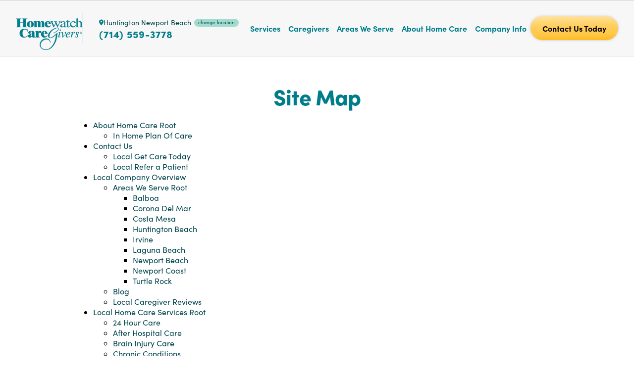

--- FILE ---
content_type: text/html; charset=utf-8
request_url: https://www.homewatchcaregivers.com/huntington-newport-beach/site-map/
body_size: 96205
content:
<!doctype html>
<html lang="en" dir="ltr">
<head>
<title>Local Sitemap | Homewatch CareGivers of Huntington Newport Beach</title>


<link rel="canonical" href="https://www.homewatchcaregivers.com/huntington-newport-beach/site-map/">
<meta name="description" content="Explore Homewatch CareGivers of Huntington Newport Beach local sitemap to easily find nearby offices, services, and resources for trusted in-home care and senior support." />

<meta name="format-detection" content="telephone=no">



<meta property="og:url" content="https://www.homewatchcaregivers.com/huntington-newport-beach/site-map/">
<meta property="og:type" content="website">
<meta property="og:description" content="Explore Homewatch CareGivers of Huntington Newport Beach local sitemap to easily find nearby offices, services, and resources for trusted in-home care and senior support.">
<meta property="og:title" content="Local Sitemap | Homewatch CareGivers of Huntington Newport Beach">
<meta name="viewport" content="width=device-width, initial-scale=1.0, maximum-scale=5.0">
<style type="text/css" id="theme3132">:root{--grey-100:#f7f7f7;--grey-300:#cccccc;--grey-500:#808080;--grey-700:#4a4a4a;--grey-900:#000000;--teal-50:#ecf8f5;--teal-100:#a2dccf;--teal-300:#50bea4;--teal-700:#007d8b;--teal-900:#00454d;--orange-50:#ffeecc;--orange-100:#ffe199;--orange-300:#ffba11;--orange-700:#ca8702;--orange-900:#654401;--red-50:#fff0f0;--red-500:#ff0000;--red-900:#660000;--font-headline:sofia-pro,sans-serif;--font-text:sofia-pro,sans-serif;--container-width-sm:912px;--container-width-md:1144px;--container-width:1376px;--container-width-lg:1940px;--container-padding-x:16px;--form-control-color:#000;--form-control-disabled:rgba(40,51,62,0.75)}@media screen and (min-width:992px){:root{--container-padding-x:32px}}*{box-sizing:border-box;font-family:var(--font-text)}html{-webkit-font-smoothing:antialiased;-moz-osx-font-smoothing:grayscale}body{background:#fff;margin:0;padding:0!important;font-family:var(--font-text)}img{max-width:100%;height:auto}ul{margin:0}a{--_a-color:var(--a-color,var(--teal-900));color:var(--_a-color);text-decoration:none;font-family:inherit;font-size:inherit;font-weight:inherit;line-height:inherit}button{border:unset;background:unset;text-decoration:none;font-family:inherit;font-size:inherit;font-weight:inherit;line-height:inherit;cursor:pointer}.yt-embed-container{position:relative;padding-bottom:56.25%;height:0;overflow:hidden;max-width:100%}.yt-embed-container iframe,.yt-embed-container object,.yt-embed-container embed{position:absolute;top:0;left:0;width:100%;height:100%}.sr-only{position:absolute;width:1px;height:1px;margin:-1px;overflow:hidden;clip:rect(0 0 0 0);border:0}.yt-embed-container.st-rounded{border-radius:16px}.st-hide{display:none}.st-html a:not(.st-btn){text-decoration:underline}.st-html ol,.st-html ul{margin-bottom:24px;padding-left:30px}section{--_sec-m-top:var(--sec-m-top,56px);--_sec-p-bottom:var(--sec-p-bottom,56px);margin-top:var(--_sec-m-top);padding-bottom:var(--_sec-p-bottom)}div.st-section-head{margin-bottom:2rem}@media screen and (max-width:768px){section{--_sec-m-top:var(--sec-m-top,40px);--_sec-p-bottom:var(--sec-p-bottom,40px)}div.st-section-head{margin-bottom:40px}}.st-container-fluid{width:100%;max-width:100%}.st-container,.st-container-xs,.st-container-sm,.st-container-md,.st-container-lg{margin:0 auto;width:100%;max-width:1440px}.st-container-xs,.st-container-sm,.st-container-md{padding-left:24px;padding-right:24px}.st-container{padding-left:16px;padding-right:16px}.st-container-fluid,.st-container-lg{padding-left:8px;padding-right:8px}@media (min-width:992px){.st-container,.st-container-fluid,.st-container-md,.st-container-lg{padding-left:16px;padding-right:16px}.st-container-sm{padding-left:148px;padding-right:148px}.st-container-xs{padding-left:198px;padding-right:198px}}@media (min-width:1100px){.st-container,.st-container-lg{padding-left:32px;padding-right:32px}.st-container-md{padding-left:148px;padding-right:148px}.st-container-xs{padding-left:198px;padding-right:198px}}p{--_p-margin:var(--p-margin,0 0 12px 0);--_p-size:var(--p-size,17px);margin:var(--_p-margin);font-family:var(--font-text);font-size:var(--_p-size);font-style:normal;font-weight:400;line-height:150%}h1,h2,h3,h4,h5,h6,.st-h1,.st-h2,.st-h3,.st-h4,.st-h5{--_headline-margin:var(--headline-margin,0 0 24px 0);--_headline-color:var(--headline-color,#000);--_headline-height:var(--headline-height,1);text-transform:none;line-height:var(--_headline-height);color:var(--_headline-color);margin:0;font-family:var(--font-headline)}.st-d1{--headline-color:white;text-align:center;font-size:64px;font-style:normal;font-weight:900;line-height:100%;letter-spacing:-1.28px}h1,.st-h1{--headline-color:var(--teal-700);font-size:2.75rem;font-style:normal;font-weight:900;line-height:110%;letter-spacing:-0.055rem;margin-bottom:1.5rem}@media screen and (max-width:768px){h1,.st-h1{font-size:1.7rem}}h2,.st-h2{--headline-height:110%;font-size:1.875rem;font-style:normal;font-weight:400;margin-bottom:1rem}@media screen and (max-width:768px){}h3,.st-h3{--headline-height:125%;font-size:1.375rem;font-style:normal;font-weight:600}h4,.st-h4{--headline-height:125%;font-size:1.125rem;font-style:normal;font-weight:700}h5,.st-h5{--headline-height:115%;font-size:18px;font-weight:700}.st-p1{--_p-color:var(--p-color,#272526);font-size:1.0625rem;font-style:normal;font-weight:400;line-height:160%;margin:0 0 24px 0}.st-p2,.st-p3{--_p-color:var(--p-color,#272526);font-size:0.8125rem;font-style:normal;font-weight:400;line-height:160%;margin:0 0 24px 0}.st-flex{--_wrap:var(--wrap,wrap);--_gap:var(--gap,16px);--_align:var(--align,flex-start);--_justify:var(--justify,flex-start);display:flex;justify-content:var(--_justify);flex-wrap:var(--_wrap);align-items:var(--_align);gap:var(--_gap)}.st-item{--_item-width:var(--item-width,100%);max-width:100%;flex-basis:var(--_item-width)}.st-half>.st-item{--item-width:calc(50% - 12px)}.st-third>.st-item{--item-width:calc(33.333333% - 16px)}.st-four>.st-item{--item-width:calc(25% - 18px)}.st-five>.st-item{--item-width:calc(20% - 19.2px)}.st-col-2{flex-basis:16.66666%}.st-col-3{flex-basis:25%}.st-col-4{flex-basis:33.33333%}.st-col-8{flex-basis:66.666666%}.st-col-10{flex-basis:83.33333%}@media screen and (max-width:1000px){.st-half>.st-item,.st-five>.st-item,.st-four>.st-item{--item-width:100%;flex-basis:100%}.st-third>.st-item{--item-width:calc(50% - 16px)}[class*="st-col-"]{flex-basis:100%}}@media screen and (max-width:768px){.st-third>.st-item{--item-width:100%;flex-basis:100%}}.st-square{--_bg-color:var(--bg-color,unset);background-color:var(--_bg-color);width:100%;aspect-ratio:1/1}.st-btn,.basic-content-html button{position:relative;z-index:0;cursor:pointer;color:#000;font-family:var(--font-headline);font-weight:700;text-align:center;text-decoration:none;border:0;outline:0;font-size:1rem;line-height:1.5;display:inline-flex;min-width:9.375rem;padding:0.75rem 1.5rem;justify-content:center;align-items:center;gap:0.5rem;border-radius:2.06188rem;background:linear-gradient(179deg,#FFF0CC -23.23%,#FFDE8F 9.81%,#FFCE5C 42.85%,#FFC748 75.89%,#FFB50A 108.93%,#DB9C00 141.97%);border-radius:32.99px;box-shadow:0 22px 6px 0 rgba(0,0,0,0.00),0 14px 6px 0 rgba(0,0,0,0.01),0 8px 5px 0 rgba(0,0,0,0.05),0 4px 4px 0 rgba(0,0,0,0.09),0 1px 2px 0 rgba(0,0,0,0.10);overflow:hidden;transition:background-color 0.4s ease,filter 0.4s ease}.st-btn::after,.basic-content-html button::after{content:"";position:absolute;inset:0;background:#FFB100;opacity:0;transition:opacity 0.4s ease;border-radius:inherit;z-index:-1}.st-btn:hover,.basic-content-html button:hover{color:black;background-color:#FFB100;filter:brightness(1.05)}.st-btn:hover::after,.basic-content-html button:hover::after{opacity:1}.st-btn.v1{box-shadow:1px 0px 10px 0px rgba(0,0,0,0.00),0px 0px 9px 0px rgba(0,0,0,0.01),0px 0px 8px 0px rgba(0,0,0,0.05),0px 0px 6px 0px rgba(0,0,0,0.09),0px 0px 3px 0px rgba(0,0,0,0.10)}.st-btn.v2{background:#FFE199;backdrop-filter:blur(25px);box-shadow:none;color:black}.st-btn.v2:hover{background:#FFB100;color:black}.st-btn.v3{background:#083A59;box-shadow:2px 3px 10px 0px rgba(0,0,0,0.50);color:white}.st-btn.v3:hover{background:#6C839A;box-shadow:1px 1px 2px 0px rgba(0,155,216,0.50)}.st-btn.v4{padding:0.25rem 0.75rem;gap:0.5rem;border-radius:6.25rem;background:var(--teal-50,#ECF8F5);backdrop-filter:blur(25px);color:#000;font-size:0.8125rem;font-weight:400;line-height:160%}.st-btn.v5{padding:2px 8px 4px 8px;gap:8px;border-radius:100px;background:var(--teal-100,#A2DCCF);color:var(--teal-900,#00454D);font-size:10px;font-weight:400;line-height:100%;min-width:auto;box-shadow:none}.st-btn.v5:after{all:unset}.st-btn.v5:hover{background:#50BEA4;backdrop-filter:blur(25px)}.st-btn.sm{padding:0.25rem 0.75rem;gap:0.5rem;font-size:0.8125rem;font-weight:400;line-height:160%}.st-btn.st-btn-center{margin:0 auto;display:block;max-width:max-content}@media screen and (max-width:550px){.st-btn.v1{width:100%;max-width:295px}.st-btn.v4{min-width:unset;font-size:10px}}.img-clip{--_img-height:var(--img-height,185px);display:block;width:100%;height:var(--_img-height);overflow:hidden;position:relative}.img-clip img{object-fit:cover;position:absolute;left:50%;top:50%;width:100%;height:100%;-webkit-transform:translate(-50%,-50%);-ms-transform:translate(-50%,-50%);transform:translate(-50%,-50%)}.st-mobile,.st-tablet{display:none!important}@media screen and (max-width:1200px){.st-tablet{display:flex!important}}@media screen and (max-width:1000px){.st-mobile{display:flex!important}.st-desktop{display:none!important}}.slick-slider{height:inherit;position:relative;display:block;box-sizing:border-box;-webkit-touch-callout:none;-webkit-user-select:none;-khtml-user-select:none;-moz-user-select:none;-ms-user-select:none;user-select:none;-ms-touch-action:pan-y;touch-action:pan-y;-webkit-tap-highlight-color:transparent}.slick-list{position:relative;overflow:hidden;display:block;margin:0;padding:0}.slick-list:focus{outline:0}.slick-list.dragging{cursor:pointer;cursor:hand}.slick-slider .slick-list,.slick-slider .slick-track{-webkit-transform:translate3d(0,0,0);-moz-transform:translate3d(0,0,0);-ms-transform:translate3d(0,0,0);-o-transform:translate3d(0,0,0);transform:translate3d(0,0,0)}.slick-track{position:relative;left:0;top:0;display:flex;align-items:stretch;margin-left:auto;margin-right:auto}.slick-loading .slick-track{visibility:hidden}.slick-slide{min-height:1px;display:none}[dir=rtl] .slick-slide{float:right}.slick-slide img{display:block}.slick-slide.slick-loading img{display:none}.slick-slide.dragging img{pointer-events:none}.slick-initialized .slick-slide{display:block}.slick-loading .slick-slide{visibility:hidden}.slick-vertical .slick-slide{display:block;height:auto;border:1px solid transparent}.slick-arrow.slick-hidden{display:none!important}.slick-next,.slick-prev{position:absolute;top:50%;display:block;padding:0;height:20px;width:20px;line-height:0;font-size:0;cursor:pointer;background:0 0;color:transparent;border:none;transform:translate(0,-50%);z-index:50}.slick-next:focus .slick-next-icon,.slick-next:focus .slick-prev-icon,.slick-next:hover .slick-next-icon,.slick-next:hover .slick-prev-icon,.slick-prev:focus .slick-next-icon,.slick-prev:focus .slick-prev-icon,.slick-prev:hover .slick-next-icon,.slick-prev:hover .slick-prev-icon{opacity:1}.slick-next:focus,.slick-prev:focus{top:calc(50% - 1px)}.slick-next:focus .slick-next-icon,.slick-next:focus .slick-prev-icon,.slick-prev:focus .slick-next-icon,.slick-prev:focus .slick-prev-icon{color:orange;font-size:28px;margin-left:-2px}.slick-next.slick-disabled,.slick-prev.slick-disabled{cursor:default}.slick-next.slick-disabled .slick-next-icon,.slick-next.slick-disabled .slick-prev-icon,.slick-prev.slick-disabled .slick-next-icon,.slick-prev.slick-disabled .slick-prev-icon{opacity:.25}.slick-next .slick-next-icon,.slick-next .slick-prev-icon,.slick-prev .slick-next-icon,.slick-prev .slick-prev-icon{display:block;color:#fff;opacity:.75;font-family:slick;font-size:24px;line-height:1}.slick-prev{left:15px}[dir=rtl] .slick-prev{left:auto;right:15px}.slick-next{right:15px}[dir=rtl] .slick-next{left:15px;right:auto}.slick-slider.slick-dotted{}.slick-dots{position:absolute;bottom:-30px;display:block;padding:0;margin:0;width:100%;list-style:none;text-align:center}.slick-dots li{position:relative;display:inline-block;margin:0 5px;padding:0}.slick-dots li button{display:block;height:20px;width:20px;line-height:0;font-size:0;color:transparent;border:0;background:0 0;cursor:pointer}.slick-dots li button:focus .slick-dot-icon,.slick-dots li button:hover .slick-dot-icon{opacity:1}.slick-dots li button:focus .slick-dot-icon:before{color:orange}.slick-dots li button .slick-dot-icon{color:#000;opacity:.25}.slick-dots li.slick-active button:focus .slick-dot-icon{color:orange;opacity:1}.slick-dots li.slick-active button .slick-dot-icon{color:#000;opacity:1}.slick-dots li.slick-active button .slick-dot-icon:before{margin-top:-3px;margin-left:-2px;font-size:18px}.slick-sr-only{border:0!important;clip:rect(1px,1px,1px,1px)!important;-webkit-clip-path:inset(50%)!important;clip-path:inset(50%)!important;height:1px!important;margin:-1px!important;overflow:hidden!important;padding:0!important;position:absolute!important;width:1px!important;white-space:nowrap!important}.slick-autoplay-toggle-button{position:absolute;left:5px;bottom:-32px;z-index:10;opacity:.75;background:0 0;border:0;cursor:pointer;color:#000}.slick-autoplay-toggle-button:focus,.slick-autoplay-toggle-button:hover{opacity:1}.slick-autoplay-toggle-button:focus{color:orange}.slick-autoplay-toggle-button .slick-pause-icon:before{content:"⏸";width:20px;height:20px;font-family:slick;font-size:18px;font-weight:400;line-height:20px;text-align:center}.slick-autoplay-toggle-button .slick-play-icon:before{content:"▶";width:20px;height:20px;font-family:slick;font-size:18px;font-weight:400;line-height:20px;text-align:center}.slick-slide>div{height:100%}#corp-header,#local-header{position:sticky;z-index:500;top:0;left:0}header{background:rgba(240,240,240,0.50);backdrop-filter:blur(50px)}header .st-container-fluid{padding:1.5rem 2rem;display:flex;flex-wrap:nowrap;gap:2rem;align-items:center;justify-content:space-between;position:relative}.st-header-top{display:flex;padding:0.5rem 1rem;justify-content:center;align-items:center;gap:2rem;align-self:stretch}.st-header-top .geo-name a{line-height:1}.st-header-top .loc-name{font-size:0.75rem;font-style:normal;font-weight:400;line-height:150%}.st-header-top .loc-update{margin-left:6px}.st-header-location .loc-name{font-size:14px;line-height:160%}.geo-name{display:flex;align-items:center;gap:6px}.geod-text{display:none}.geod .geod-text{display:flex}.geod .ungeo-txt{display:none}.geod .geo-icon{display:flex}.geo-name p{--var-headline-height:1;position:relative;font-size:16px}.geo-phone{color:var(--teal-700);font-size:1.2375rem;font-style:normal;font-weight:900;letter-spacing:0.06188rem;line-height:23.75px}.loc-update{margin-left:6px}.mobile-phone{font-size:13px;font-style:normal;font-weight:900;line-height:23.75px;letter-spacing:0.99px}.st-header-nav a:hover{color:var(--teal-900)}.st-header-logo{width:135px;height:64px}.st-header-location{margin-right:auto;display:flex;padding-left:2rem;flex-direction:column;justify-content:center;align-items:flex-start;gap:0.125rem;align-self:stretch;border-left:1px solid var(--teal-700)}.trigger-mbl-menu{display:none}header li{list-style-type:none}.tier-1-nav{display:flex;align-items:center;gap:.75rem}.tier-1-link{border:0;background:unset;position:relative;color:var(--teal-700);leading-trim:both;text-edge:cap;font-family:var(--font-headline);font-size:1rem;font-weight:700;line-height:150%;text-decoration:none;cursor:pointer;font-style:normal;transition:all 0.3s ease;display:flex;padding:0.375rem 0.5rem;justify-content:center;align-items:center;gap:0.5rem;position:relative;z-index:2;text-align:center}button.tier-1-link{pointer-events:none}.tier-1-item{position:relative}.tier-2-nav{display:flex;flex-direction:column;align-items:flex-start;transition:opacity 0.2s,visibility 0.2s!important}.tier-2-nav-drop{display:none;transition:opacity 0.2s,visibility 0.2s!important}.tier-2-nav-drop:not(.st-menu-services){top:0!important;left:0!important;margin-top:0!important}.tier-1-item:hover .tier-2-nav,.tier-2-nav:hover{display:flex!important}.tier-2-link,.tier-3-link{border:0;background:unset;position:relative;color:var(--teal-700);leading-trim:both;text-edge:cap;font-family:var(--font-headline);font-size:1rem;font-weight:700;line-height:150%;text-decoration:none;cursor:pointer;font-style:normal;transition:all 0.3s ease;display:flex;padding:0.375rem 0.5rem;justify-content:flex-start;align-items:center;gap:0.5rem}.mobile-cta{display:none}.st-menu-services .tier-2-link{pointer-events:none}header ul,footer ul{padding:0}@media screen and (min-width:1201px){header{border-top:0.5px solid var(--grey-300);border-bottom:0.5px solid var(--grey-300)}.st-header-logo a{position:relative;bottom:-12px}.tier-1-link:hover,.tier-1-item:focus-within .tier-1-link,.tier-1-item:hover>.tier-1-link,.tier-1-link:focus{text-decoration:none;color:var(--teal-900);transition:all 0.3s ease}.tier-1-item:hover .tier-2-nav-drop,.tier-1-item:focus-within .tier-2-nav-drop,.tier-1-item:focus .tier-2-nav-drop{display:flex;transition:all 0.3s ease}.tier-2-nav-drop{min-width:max-content;position:absolute;left:-16px;transition:all 0.3s ease}.tier-2-nav-drop:not(.st-menu-services){padding-top:74px}.tier-2-nav{border:0;padding:0rem 0.5rem 0.5rem 0.5rem;min-width:max-content;border-radius:0rem 0rem 0.75rem 0.75rem;background:var(--Grey-100,#F7F7F7);box-shadow:0px 12px 15px 0px rgba(0,0,0,0.15);transition:all 0.3s ease}.st-navitem-services,.st-navitem-services .tier-1-link{position:static}.tier-2-nav-drop.st-menu-services{position:absolute;left:2rem;right:2rem;z-index:1;opacity:1;visibility:visible;transition:opacity 200ms,visibility 200ms!important;transition-delay:300ms!important;display:none;overflow:hidden;overflow:visible;margin-top:0!important;top:72px;left:0!important;right:0!important;width:100%!important;padding:40px 48px 0 48px}.tier-2-nav-drop.st-menu-services .tier-2-nav{width:100%;border-radius:1.5rem;background:var(--grey-100);box-shadow:0px 12px 15px 0px rgba(0,0,0,0.15);display:flex;align-items:flex-start;align-self:stretch;flex-direction:row;gap:1px;padding:0;border-radius:25px;overflow:hidden}.st-menu-services .tier-2-link{color:var(--teal-50);background:var(--teal-700);font-size:1.375rem;font-style:normal;font-weight:700;line-height:125%;padding:.75rem 3.5rem}.st-menu-services .tier-2-nav>li{width:100%}.st-menu-services .tier-3-nav{padding:.75rem 3rem}}@media screen and (max-width:1200px){header{background:var(--grey-100)}.st-header{overflow-x:clip}.geo-phone,.st-header-location{display:none}header .st-container-fluid{padding:.5rem 1rem;height:4rem}.st-header-logo{width:101px;height:48px}.st-header-nav{display:none;position:absolute;left:0;top:4rem;width:100%;background-color:var(--grey-100);height:calc(100vh - 6.125rem);overflow:scroll;padding:48px 0;left:100%;transition:all .5s ease}body.mbl-active{overflow:hidden}.mbl-active .st-header-nav{display:block;left:0}.tier-1-nav{flex-direction:column;gap:0;width:100%}.tier-1-item{width:100%;padding:0;display:flex;flex-wrap:wrap;justify-content:space-between;border-bottom:1px solid var(--teal-300,#50BEA4)}.tier-1-link{width:auto;text-align:left;font-size:1.375rem;font-style:normal;font-weight:700;line-height:125%;padding:0.75rem 1.25rem;align-self:stretch}li.nav-item{width:100%}.tier-2-nav{padding:.75rem;background:white}.tier-2-nav,.tier-2-nav-drop{width:100%}.tier-2-link,.tier-3-link{display:flex;padding:0.375rem 0.5rem;align-items:center;gap:0.5rem;align-self:stretch;font-size:1rem;font-style:normal;font-weight:700;line-height:150%}.st-menu-services .tier-2-nav{padding:0}.st-menu-services .tier-2-link{display:flex;padding:0.5rem 1.25rem;align-items:flex-start;gap:0.5rem;align-self:stretch;background:var(--teal-700);color:var(--teal-50);font-size:1.125rem;font-style:normal;font-weight:800;line-height:125%}.st-menu-services .tier-3-nav{padding:.75rem}.st-header-btns .st-btn{display:none}.trigger-mbl-menu{display:flex;border:0;background:unset}.active .tier-2-nav-drop{display:flex}.lp-mobile-close{display:none}.mbl-active .lp-mobile-close{display:inline-block}.mbl-active .lp-mobile-open{display:none}.mobile-cta{display:flex;align-items:stretch;position:fixed;left:0;bottom:0;width:100%;z-index:700}.mbl-btn{display:block;width:50%;padding:16px;color:#FFF;text-align:center;font-family:var(--font-headline);font-size:18px;font-style:normal;font-weight:800;line-height:100%;letter-spacing:0.18px;text-transform:uppercase;background-color:#6C839A;text-align:center}.mbl-btn.st-btn-quote{background-color:#F7921E;color:black}}.trg-plus-minus{display:flex;padding:12px 10px;align-items:center;justify-content:center;position:absolute;right:10px}.trg-plus-minus svg.icon-plus{width:24px;height:24px}.trg-plus-minus svg.icon-minus{display:none}.trg-plus-minus.active svg.icon-minus{display:block}.trg-plus-minus.active svg.icon-plus{display:none}footer{margin-top:2rem;margin-bottom:2rem;border-radius:1.5rem;overflow:hidden}.footer-content-row{padding:5rem 4rem;justify-content:space-between;align-self:stretch;gap:16px 8px}.footer-logo .st-h2{margin-bottom:4px;margin-top:24px}.st-phone{color:var(--teal-300)}.footer-nav{gap:48px}.footer-nav li{list-style-type:none}.footer-nav a{color:#FFF;font-size:13px;font-style:normal;font-weight:400;line-height:160%}.footer-nav ul{display:flex;flex-direction:column;align-items:flex-start;gap:12px;padding:0;margin-top:24px}.footer-cta .st-btn{margin-bottom:24px}.footer-socials{--var-gap:12px;justify-content:center;align-items:center}.footer-more{flex-direction:column;align-items:center;gap:24px}.footer-address span{display:block;color:#FFF;text-align:center;font-size:13px;font-style:normal;font-weight:400;line-height:160%}.footer-bottom-row{padding:2.5rem 4rem;gap:0;flex-wrap:nowrap;border-bottom-right-radius:1.5rem;border-bottom-left-radius:1.5rem}.footer-bottom-nav{min-width:123px}.footer-bottom-nav ul{list-style:none;display:flex;flex-direction:column;align-items:flex-start;gap:0.5rem}.footer-bottom-nav li,.footer-bottom-nav li a{color:var(--teal-900);font-size:0.8125rem;font-weight:400;line-height:160%}.footer-bottom-nav li a:hover{color:var(--teal-700)}.footer-copyright{--var-gap:1.5rem;--var-wrap:nowrap;--var-a-color:#000;--var-item-width:calc(50% - 12px);display:flex;flex-direction:column;gap:1.5rem;flex-grow:1}.footer-copyright p{--var-p-color:#000;margin:0}.footer-copyright span{color:#000}footer .st-container-fluid{padding:0 32px}@media screen and (min-width:1001px){.footer-copyright{padding-left:3rem;border-left:1px solid var(--teal-700,#007D8B)}.footer-bottom-nav{margin-right:48px}.footer-nav{margin-right:auto;margin-left:112px}}@media screen and (max-width:1000px){footer{border-radius:0;margin-bottom:0}footer .st-container-fluid{padding:0}.footer-content-row{flex-direction:column;align-items:center;padding:3rem 2rem}.footer-nav{--var-gap:80px 24px;align-items:center;flex-direction:column;order:3}.footer-nav>.footer-nav-item{--var-item-width:calc(50% - 24px);text-align:center}.footer-nav ul{align-items:center}.footer-cta .st-btn{display:block}.footer-socials{width:100%}.footer-more{order:1}.footer-main{order:2;align-items:center;flex-direction:column}.footer-logo{order:2}.footer-logo img{width:221px;height:109px}.footer-bottom-row{padding:3rem 2rem;flex-direction:column;align-items:center;gap:2rem}.footer-copyright{width:100%;flex-wrap:wrap;--var-justify:center;order:1;padding-bottom:2rem;border-bottom:1px solid var(--teal-700)}.footer-bottom-nav{text-align:center;order:2}.footer-bottom-nav ul{align-items:center}}.newsletter-heading h2 span{display:block}.footer-newsletter{position:relative}.footer-newsletter-row{border-top-right-radius:1.5rem;border-top-left-radius:1.5rem;display:flex;overflow:hidden;padding:16px 64px 0px 0px;align-items:center;gap:48px;align-self:stretch;justify-content:space-between;padding:16px 64px 16px 172px;width:100%;position:relative;background:var(--Linear---teal,linear-gradient(95deg,#3da58c 3.85%,#007d8b 95.99%))}.footer-newsletter iframe{border-radius:1.5rem;box-shadow:0px 0px 15px 0px rgba(0,0,0,0.25);align-self:flex-end}.footer-newsletter .corner-compass{position:absolute;bottom:0;left:0}@media (max-width:1000px){.footer-newsletter-row{flex-wrap:wrap;gap:16px;padding-top:24px;padding-left:180px;justify-content:flex-start;border-radius:0}.footer-newsletter .corner-compass{top:0;transform:rotate(90deg);bottom:unset}}@media (max-width:768px){.footer-newsletter-row{padding-left:16px;padding-right:16px;padding-bottom:32px}.footer-newsletter .corner-compass{width:112px}.newsletter-heading{padding-left:120px}.newsletter-form h3{text-align:center}.newsletter-form .e2ma_signup_form_row{width:calc(100% - 158px)}}.newsletter-form{width:100%;max-width:600px}.newsletter-form .e2ma_signup_form{box-sizing:border-box;font-family:var(--font-text);margin:auto;max-width:100%;padding:0;width:100%}.newsletter-form .e2ma_signup_message{display:none}.newsletter-form #e2ma_signup{display:flex;flex-wrap:wrap;position:relative;padding-top:32px}.newsletter-form .e2ma_signup_form_row{flex-grow:1;order:1;background:#fff;padding:4px;border-top-left-radius:34px;border-bottom-left-radius:34px;height:56px;display:flex;align-items:center}.newsletter-form .e2ma_signup_form_label{position:absolute;left:0;top:0;color:white}.newsletter-form .e2ma_signup_form_required_asterix,.newsletter-form .form-groups *{color:white;font-size:13px}.newsletter-form .e2ma_signup_form_element{margin:0;width:100%}.newsletter-form .emmaFormLabelBold{display:none}.newsletter-form .e2ma_signup_form input[type="text"],.newsletter-form .e2ma_signup_form input[type="email"],.newsletter-form .e2ma_signup_form textarea,.newsletter-form .e2ma_signup_form select[multiple="multiple"]{box-sizing:border-box;border:none;font-family:var(--font-text);height:32px;padding:5px;width:100%;color:var(--Grey-500,#808080);font-size:17px;font-weight:400}.newsletter-form .e2ma_signup_form .e2ma_signup_form_element input[type="email"]{height:48px;border-top-left-radius:34px;border-bottom-left-radius:34px}.newsletter-form .e2ma_signup_form_button_row{order:2;width:158px;background:#fff;padding:4px;border-top-right-radius:34px;border-bottom-right-radius:34px;margin:0 0 5px 0;height:56px}.newsletter-form .e2ma_signup_form_button{height:48px;text-transform:none}.newsletter-form .form-groups{width:100%;order:3}.newsletter-form .e2ma_signup_form_required_footnote{order:4;display:none;width:100%}.newsletter-form #e2ma_signup_submit_button{height:48px;position:relative;z-index:0;cursor:pointer;color:#000;font-family:var(--font-headline);font-weight:700;text-align:center;text-decoration:none;text-transform:none;border:0;outline:0;font-size:1rem;line-height:1.5;display:inline-flex;min-width:9.375rem;padding:0.75rem 1.5rem;justify-content:center;align-items:center;gap:0.5rem;border-radius:32.99px;background:linear-gradient(179deg,#fff0cc -23.23%,#ffde8f 9.81%,#ffce5c 42.85%,#ffc748 75.89%,#ffb50a 108.93%,#db9c00 141.97%);box-shadow:1px 0 10px 0 rgba(0,0,0,0),0 0 9px 0 rgba(0,0,0,0.01),0 0 8px 0 rgba(0,0,0,0.05),0 0 6px 0 rgba(0,0,0,0.09),0 0 3px 0 rgba(0,0,0,0.1);overflow:hidden;transition:background-color 0.4s ease,filter 0.4s ease}.breadcrumbs:not(.hero-breadcrumbs){margin-top:40px;padding-bottom:48px}.st-breadcrumbs{--var-align:center;gap:12px}.st-container-lg .st-breadcrumbs{padding:0 16px}ol.breadcrumbs{padding:0;margin:0;list-style:none;padding:0;margin:0;display:flex;gap:0.5rem}ol.breadcrumbs li:not(:last-child)::after{content:"|";margin-left:0.5rem;color:var(--teal-700,#007D8B)}.breadcrumbs li{list-style-type:none;padding:0}.breadcrumbs{gap:12px}.breadcrumbs a,.breadcrumbs span,.breadcrumbs li{color:var(--teal-700,#007D8B);font-size:13px;font-style:normal;font-weight:400;line-height:160%}.breadcrumbs .current-page{color:var(--teal-900)}.breadcrumbs a:hover,.breadcrumbs a:focus{text-decoration:underline}@media screen and (max-width:1000px){.breadcrumbs:not(.hero-breadcrumbs){margin-top:8px}}@media screen and (max-width:767px){.breadcrumbs .st-flex{justify-content:center}}.care-levels{margin-top:48px;padding-bottom:48px}.care-levels .st-flex{width:100%}.care-container{display:flex;gap:16px;width:100%;height:325px}.care-header h1{color:#007d8b;font-size:44px;font-weight:900;letter-spacing:-0.88px;line-height:1.1;margin-bottom:24px}.care-header p{color:#00454d;font-size:18px;font-weight:700;line-height:1.25}.care-right-panel{background-color:#f7f7f7;border:1px solid #50bea4;border-radius:24px;display:flex;width:calc(100% * 2 / 3);height:100%;overflow:hidden}.care-categories{border-right:1px solid #50bea4;display:flex;flex-direction:column;width:50%;height:100%}.care-category{border-top:1px solid #50bea4;cursor:pointer;display:flex;align-items:center;justify-content:center;padding:12px 24px;flex:1;background:linear-gradient(to left,#ecf8f5,#a2dccf);transition:background 0.3s ease}.care-category:first-child{border-top:none;border-radius:24px 0 0 0}.care-category:last-child{border-radius:0 0 0 24px}.care-category span{color:#00454d;font-size:22px;font-weight:600;line-height:1.25;text-align:center}.care-category.active{background:#007d8b}.care-category.active span{color:#ffffff}.care-category:not(.active):hover{background:linear-gradient(to left,#d0f0e8,#8fd4c1)}.care-services{display:flex;flex-direction:column;justify-content:center;width:50%;padding:32px 48px;height:100%}.care-service-list{display:flex;flex-direction:column}.care-service-item{color:#007d8b;font-size:17px;font-weight:400;line-height:1.6;padding:4px 0;cursor:pointer;transition:color 0.2s ease}.care-service-item:hover{color:#00454d}.service-section{display:none}.service-section.active{display:flex}@media (max-width:768px){.care-levels{margin-top:0;padding-bottom:0}.care-container{flex-direction:column;height:auto}.care-left-panel{width:100%;height:auto;padding:32px}.care-header h1{font-size:32px}.care-header p{font-size:16px}.care-cta-btn{margin-top:32px}.care-right-panel{flex-direction:column;height:400px;width:100%}.care-categories{border-right:none;border-bottom:1px solid #50bea4;flex-direction:column;width:100%;height:auto}.care-category{border-top:none;border-left:1px solid #50bea4;justify-content:flex-start}.care-category:first-child{border-left:none;border-radius:24px 0 0 0}.care-category:last-child{border-radius:0 24px 0 0}.care-category span{font-size:16px;text-align:center}.care-services{padding:24px 32px;width:100%;flex:1}}.basic-content .st-container-md>.st-flex.st-align-start{align-items:flex-start}.video-embed{position:relative;padding-bottom:56.25%;width:100%;height:100%}.video-responsive{height:100%;left:0;position:absolute;top:0;width:100%}.video-section{position:relative}.video-section .st-flex{gap:80px}.video-content{display:flex;flex-direction:column;gap:32px;align-items:flex-start}.video-content>*{margin:0}.video-wrap{position:relative;background:linear-gradient(135deg,#50bea4 0%,#007d8b 100%);background:url(/img/upload/hwcg-video-example.png);background-size:cover;border-radius:12px;overflow:hidden;box-shadow:0 0 50px rgba(0,0,0,0.15);display:flex;align-items:center;justify-content:center;padding:0}.video-container{position:relative;width:100%;padding-bottom:56.25%;height:0;overflow:hidden;border-radius:12px;background:#000}.video-container iframe{position:absolute;top:0;left:0;width:100%;height:100%;border:0}.video-placeholder{position:relative;padding-bottom:56.25%;height:0;overflow:hidden;max-width:100%}.video-placeholder iframe,.video-placeholder object,.video-placeholder embed{position:absolute;top:0;left:0;width:100%;height:100%}.video-video{position:relative;z-index:1}.video-video:after{content:"";position:absolute;z-index:-1;width:50%;height:90%;transform:rotate(-90deg);right:8px;bottom:-56px;background:#50bea4;filter:blur(125px);opacity:0.6}@media (min-width:992px){.video-section .video-content{flex-basis:calc(35% - 40px)}.video-section .video-video{width:auto;flex-basis:calc(65% - 40px)}}@media (max-width:991px){.video-section .st-flex{flex-direction:column;gap:3rem}.video-video{width:100%}}@media (max-width:480px){.video-section .st-flex{gap:2rem}}.banner [class^="st-container"],.banner [class*=" st-container"]{gap:16px}.hero-banner,.banner-hero{margin-top:32px;padding-bottom:0}.banner-left,.banner-txt{display:flex;flex-direction:column;justify-content:space-between;align-items:center;align-self:stretch;background:var(--Light-Linear---Vertical,linear-gradient(185deg,#3da58c 4.26%,#007d8b 95.74%));border-radius:1.5rem;padding:24px}.banner-left .banner-content,.banner-txt .banner-content{padding:64px 24px}.banner-right,.banner-img{display:flex;padding:0;flex-direction:column;justify-content:center;align-items:center;gap:0.5rem;flex:1 0 0;align-self:stretch;border-radius:1.5rem;background-color:var(--grey-100);overflow:hidden;position:relative;aspect-ratio:680 / 370}.banner-right .img-clip,.banner-img .img-clip{width:100%;height:100%}.banner-content{display:flex;flex-direction:column;justify-content:center;align-items:center;gap:1rem;flex:1 0 0}.st-d1,.banner .st-d1{align-self:stretch;color:#fff;text-align:center;font-size:4rem;font-style:normal;font-weight:900;line-height:100%;letter-spacing:-0.08rem}.banner h1,.banner .st-h1{margin:0}.banner h2,.banner .st-h2{margin:0}.banner h3,.banner .st-h3{margin:0}.banner p{margin:0}.banner .st-btn{margin-top:16px}.banner:not(.banner-light) .banner-content h1,.banner:not(.banner-light) .banner-content .st-h1,.banner:not(.banner-light) .banner-content h2,.banner:not(.banner-light) .banner-content .st-h2,.banner:not(.banner-light) .banner-content h3,.banner:not(.banner-light) .banner-content .st-h3,.banner:not(.banner-light) .banner-content h4,.banner:not(.banner-light) .banner-content .st-h4{color:#fff}.banner-bottom{align-self:stretch;justify-content:space-between;align-items:center;gap:8px}.reviews-panel{padding:0.25rem 0.75rem 0.25rem 0.5rem;align-items:center;gap:6px;border-radius:6.25rem;background:var(--teal-50,#ecf8f5)}.banner.banner-light .banner-left,.banner.banner-light .banner-txt{border-radius:24px;border:1px solid var(--teal-100,#a2dccf);background:var(--teal-50,#ecf8f5)}.banner.banner-light .hero-breadcrumbs{width:100%}.banner.banner-light h1,.banner.banner-light h2{color:var(--teal-700,#007d8b)}@media screen and (min-width:1260px){.hero-square .banner-left{aspect-ratio:10 / 9}}@media screen and (max-width:1000px){.banner [class^="st-container"],.banner [class*=" st-container"]{gap:8px}}@media screen and (max-width:767px){.banner-left,.banner-txt{padding:0 16px}.banner-left .banner-content,.banner-txt .banner-content{padding:64px 0}.banner-bottom{padding-bottom:16px}.st-d1,.banner .st-d1{font-size:40px;letter-spacing:-0.8px}.banner h1,.banner .st-h1{font-size:28px;letter-spacing:-0.56px}.banner h3,.banner .st-h3{font-size:18px}.reviews-panel .google-stars{width:64px}}@media screen and (min-width:769px){.banner-left,.banner-txt{min-height:383px}.banner-content{max-width:584px}}.banner-body .banner-content{padding:0;align-items:flex-start;text-align:left;max-width:unset}.banner-body .banner-txt{padding:48px;align-items:flex-start}@media (max-width:1000px){.banner-body .banner-txt{padding:40px 24px}}.reviews-panel-total .st-h4{margin:0}.reviews-panel-logo{height:28px;display:flex;align-items:center}.cta-banner{margin-top:48px;padding-bottom:48px}.cta-banner .banner-left .banner-content,.cta-banner .banner-txt .banner-content{padding:80px 24px}.cta-banner .banner-right,.cta-banner .banner-img{aspect-ratio:12/7}@media screen and (max-width:1000px){.banner-right,.banner-img{aspect-ratio:36 / 23}}@media screen and (max-width:768px){.cta-banner .banner-left .banner-content,.cta-banner .banner-txt .banner-content{padding:40px 0}}.lists-2-columns{display:flex;gap:2rem;flex-wrap:wrap}.lists-2-columns>*{width:calc(50% - 1rem)}@media (max-width:992px){.lists-2-columns{gap:0}.lists-2-columns ul{width:100%}}.st-twothirds .st-container .st-flex{gap:1rem}.st-twothirds .st-item-1-3{flex-basis:calc(33.3333% - 0.5rem)}.st-twothirds .st-item-2-3{flex-basis:calc(66.6666% - 0.5rem)}@media (max-width:992px){.st-twothirds .st-flex{flex-direction:column}.st-twothirds .st-item-1-3{flex-basis:100%}.st-twothirds .st-item-2-3{flex-basis:100%}}.contact-us .banner-right .img-clip{aspect-ratio:680 / 763}.contact-us .green-card{padding:56px 48px;justify-content:flex-start}.st-form-headline{align-self:stretch;margin-bottom:32px}.st-form-headline h1{color:var(--teal-700,#007d8b);text-align:center;font-size:36px;font-style:normal;font-weight:900;line-height:100%;letter-spacing:-0.72px;margin-bottom:16px}.st-form-headline p{color:var(--teal-900,#00454d);font-size:17px;font-style:normal;font-weight:400;line-height:160%}@media (max-width:768px){.contact-us .banner-right{display:none}.contact-us .green-card{padding:40px 24px}}.formwrap fieldset{display:block;position:relative}.st-form fieldset{border:0;padding:0;display:flex;gap:24px 16px;position:relative;flex-wrap:wrap}.st-form .contact-form ul.errorlist{width:100%;display:none}.st-form .form{width:100%;position:relative}.st-form{}.st-form select{width:100%;font-size:16px;line-height:1;padding:6px 12px;border-radius:4px;border:1px solid var(--teal-700,#007d8b);background:#fff;height:54px}.st-form input[type="radio"],.st-form input[type="checkbox"]{width:16px;height:16px;margin:0}.st-form .contact-form ul{margin-top:-12px;display:flex;flex-direction:column;gap:12px}.st-form p:not([class]){display:none}.st-form ul li label{display:flex;gap:6px;align-items:center;color:black;font-size:14px;font-style:normal;font-weight:400;line-height:150%}.st-form .sb-formfield,.st-form .st-form-input{position:relative;display:block;width:100%;margin-bottom:0}.st-form .sb-formfield-0,.st-form .sb-formfield-1,.st-form .sb-formfield-2,.st-form .sb-formfield-3{flex-basis:calc(50% - 8px)}.st-form .sb-formfield:not(.sb-formfield--sms-consent) input,.st-form .st-form-input input{width:100%;font-size:16px;line-height:1;padding:22px 12px 6px 12px;border-radius:4px;border:1px solid var(--teal-700,#007d8b);background:#fff;height:54px}.st-form .sb-formfield textarea{width:100%;font-size:16px;line-height:1;padding:22px 12px 6px 12px;border-radius:4px;border:1px solid var(--teal-700,#007d8b);background:#fff;height:162px}.st-form .sb-formfield input:focus,.st-form .st-form-input input:focus{border-color:var(--teal-900)}.st-form .sb-formfield label,.st-form .st-form-input label{position:absolute;left:12px;top:4px;font-size:10px;line-height:1.6;color:var(--grey-900)}.st-form .sb-formfield.filled label,.st-form .st-form-input.filled label{color:var(--grey-900)}.st-form .submit{margin:0;display:flex;justify-content:center;padding-top:24px;width:100%}.st-form .submit input{display:inline-block;display:flex;min-width:150px;padding:12px 24px;justify-content:center;align-items:center;gap:8px;color:#000;text-align:center;font-size:16px;font-style:normal;font-weight:700;line-height:150%;border-radius:32.99px;background:linear-gradient(179deg,#fff0cc -23.23%,#ffde8f 9.81%,#ffce5c 42.85%,#ffc748 75.89%,#ffb50a 108.93%,#db9c00 141.97%);box-shadow:0px 22px 6px 0px rgba(0,0,0,0),0px 14px 6px 0px rgba(0,0,0,0.01),0px 8px 5px 0px rgba(0,0,0,0.05),0px 4px 4px 0px rgba(0,0,0,0.09),0px 1px 2px 0px rgba(0,0,0,0.1);min-width:150px;text-align:center;margin:0 auto;border:0;width:150px;font-family:var(--font-text)}.st-form .submit input:hover{cursor:pointer}.st-form .st-label{border-radius:100px;background:var(--Teal-100,#A2DCCF);text-transform:uppercase;color:var(--Teal-900,#00454D);font-size:18px;font-weight:800!important;line-height:125%;padding:0px 12px 2px 12px;text-align:center;margin:0 auto;width:auto;display:inline-block}.st-form.refer-form .content{text-align:center;margin-bottom:32px}@media (max-width:768px){.st-form .sb-formfield-0,.st-form .sb-formfield-1,.st-form .sb-formfield-2,.st-form .sb-formfield-3{flex-basis:calc(100%)}}.st-form .sb-formfield--sms-consent{text-align:left;display:flex;justify-content:flex-start;align-items:flex-start;flex-direction:row-reverse;gap:16px;align-self:stretch}.st-form .sb-formfield--sms-consent label{color:var(--teal-900,#00454d);font-size:10px;font-style:normal;font-weight:400;line-height:160%;position:unset}.hero-zip-finder{gap:1rem;margin:0;padding:0;display:flex;flex-direction:column;position:relative}.hero-zip-finder h3{text-align:center;color:#fff}#zip-form{background-color:#fff;border-radius:100px;flex-flow:row;justify-content:flex-end;align-items:center;width:377px;margin:0;padding:4px;display:flex;position:relative;overflow:hidden}#zip-form input{color:#737373;font-size:17px;font-weight:400;line-height:1;width:213px;height:40px;border:none;padding-left:33px}#zip-form label{display:none}#zip-form button{margin:0}.zip-form-icon{position:absolute;left:1rem;top:1.1rem}#no-zip{display:flex;padding:2px 6px;justify-content:center;align-items:flex-start;gap:6px;border-radius:2px;background:var(--black-100,#f4f5f6);margin-top:12px;max-width:286px;position:absolute}#no-zip svg{margin:2px;width:12px;height:12px}#no-zip p{color:#fff;font-size:10px;line-height:1.6;text-align:left}#no-zip a{display:block;color:white;text-decoration:underline}#no-zip .invalid-zip-error,#no-zip .unserviced-zip-error{position:relative;line-height:0}#no-zip .invalid-zip-error button{position:absolute;top:0;right:-4px}#no-zip .invalid-zip-error svg{width:12px;height:12px;fill:#000}@media (max-width:767px){#no-zip{position:unset}#zip-form{width:auto}.hero-zip-finder{width:auto}#zip-form input{width:169px}#zip-form .st-btn{width:150px}}.hero-zip-finder--initial #no-zip{display:none}.hero-zip-finder--invalid-zip #no-zip{display:initial}.hero-zip-finder--invalid-zip #zip-form,.hero-zip-finder--invalid-zip .unserviced-zip-error{display:none}.hero-zip-finder--unserviced-zip #no-zip{display:initial}.hero-zip-finder--unserviced-zip #zip-form,.hero-zip-finder--unserviced-zip .invalid-zip-error{display:none}.feature-cards{margin-top:1rem;padding-bottom:16px}.feature-cards .st-container{--gap:16px}.feature-card{background-color:#a2dccf;border:0.5px solid #50bea4;border-radius:16px;padding:20px 24px;display:flex;align-items:center;align-self:stretch;gap:16px;flex:1;min-width:300px;overflow:hidden;position:relative}.feature-card:hover{border-radius:16px;border:0.5px solid var(--teal-300,#50bea4);background:var(--teal-50,#ecf8f5);box-shadow:0 0 25px 0 rgba(0,0,0,0.25)}.feature-card:hover:after{content:"";background:url(/sb-homewatchcaregivers/svg/arrow-right-diagonal.svg) center no-repeat;background-color:#fff;border-radius:0 0 0 24px;display:flex;width:48px;height:48px;justify-content:center;align-items:center;flex-shrink:0;aspect-ratio:1 / 1;position:absolute;right:0;top:0}.feature-card .icon-container{width:56px;height:56px;border-radius:50%;background-color:white;border:1.5px solid #50bea4;display:flex;align-items:center;justify-content:center;flex-shrink:0}.feature-card .icon-container.light-bg{background-color:#ecf8f5}.feature-card .icon-container svg{width:100%;height:100%}.feature-card .content{flex:1}.feature-card .title{font-size:18px;font-weight:bold;color:#00454d;margin-bottom:2px;line-height:1.25}.feature-card .description{font-size:13px;color:#000000;line-height:1.6}@media (max-width:768px){body{padding:8px}.feature-cards .st-container-lg{flex-direction:column;gap:8px}.feature-card{min-width:auto}}.basic-content{position:relative}.basic-content .st-container-md>.st-flex{gap:7%;align-items:center;flex-wrap:nowrap}.basic-content .st-container-md>.st-flex>*{display:flex}.basic-content .videoimg-right{order:2}.basic-content-html{display:flex;flex-direction:column;gap:24px;align-items:flex-start}.basic-content-html>*{margin:0!important}.basic-content-html a:not(.st-btn),p a:not(.st-btn){text-decoration:underline}.basic-content picture{--_img-height:var(--img-height,390px);aspect-ratio:13 / 11;max-width:100%;width:330px;height:390px}.basic-content.video .basic-content-videoimg{--_item-width:var(--item-width,100%);max-width:100%;flex-basis:var(--_item-width)}.basic-content h2,.basic-content .st-h2{margin-bottom:-8px}.basic-content li,.grey-box li{font-size:17px;line-height:160%;margin-bottom:12px}@media (min-width:992px){.basic-content.image .basic-content-videoimg{min-width:330px;max-width:100%}.basic-content.video .basic-content-videoimg{max-width:100%}.basic-content-html{width:auto;flex-grow:1}}@media (max-width:992px){.basic-content.image .basic-content-videoimg{justify-content:center;width:100%}.basic-content.image .basic-content-videoimg picture{--img-height:295px;aspect-ratio:250 / 295.45;margin-left:auto;margin-right:auto}}@media (max-width:991px){.basic-content .st-container-md>.st-flex{flex-direction:column;gap:3rem}}@media (max-width:480px){.basic-content .st-container-md>.st-flex{gap:2rem}}.highlight-box{background:#f7f7f7;border-left:4px solid #50bea4;border-radius:0 12px 12px 0;padding:1rem 2rem;font-size:22px;line-height:1.25;flex-wrap:nowrap;align-items:center;gap:2rem;width:100%;justify-content:space-between;display:flex;margin-top:8px}.highlight-box *{margin:0}.highlight-box h3{color:var(--teal-900);font-weight:600;margin:0}.highlight-box .st-h4,.highlight-box h4,.highlight-box .st-h4 p,.highlight-box h4 p{display:block;color:var(--teal-900);--headline-height:125%;font-size:1.125rem;font-style:normal;font-weight:800}.highlight-box .st-h4 a,.highlight-box h4 a{display:inline;color:var(--teal-700);text-decoration:underline}.highlight-box .st-btn{white-space:nowrap;flex-shrink:0;width:auto}@media (max-width:480px){.highlight-box{padding:1.5rem;flex-direction:column}.highlight-box .st-btn{align-self:stretch}}picture{position:relative}.blur{position:relative}.blur:after{content:"";position:absolute;z-index:-1;width:64%;height:88%;left:0;top:45px;background:#50bea4;filter:blur(125px);opacity:0.6}.shadow>*{box-shadow:0 0 15px 0 rgba(0,0,0,0.25)}.corners-24>*{border-radius:24px;overflow:hidden}.image-double,.image-double>*{border-radius:unset;box-shadow:unset}.darkgreen-bar{margin-top:48px;margin-bottom:48px}.darkgreen-bar .darkgreen-bar-wrapper{background:linear-gradient(to bottom,#007d8b,#00454d);border-radius:1.5rem;display:flex;overflow:hidden}.darkgreen-bar .card{padding:4rem 2rem;display:flex;flex-direction:column;align-items:center;gap:1.5rem;min-width:200px;position:relative;flex-grow:1}.darkgreen-bar .card p{font-weight:600}.darkgreen-bar .card h3{margin:0}.darkgreen-bar .card:not(:first-child){border-left:4px solid #50bea4}.darkgreen-bar .icon{width:56px;height:56px}.darkgreen-bar .icon svg{width:100%;height:100%}.darkgreen-bar .text{color:white;font-size:17px;text-align:center;line-height:1.6;max-width:200px}.darkgreen-bar-title{color:var(--Teal-100,#a2dccf);text-align:center;font-size:32px;font-style:normal;font-weight:900;line-height:110%;letter-spacing:-0.64px;margin-top:-8px;margin-bottom:8px}.darkgreen-bar .card>*:not(.darkgreen-bar-title){margin:0}.darkgreen-bar.bar-3-cards .card{width:33%}.darkgreen-bar.bar-4-cards .card{width:25%}.darkgreen-bar.bar-6-cards .darkgreen-bar-wrapper{flex-wrap:wrap}.darkgreen-bar.bar-6-cards .card{width:33%}.darkgreen-bar.bar-6-cards .card:nth-child(1),.darkgreen-bar.bar-6-cards .card:nth-child(2),.darkgreen-bar.bar-6-cards .card:nth-child(3){border-bottom:4px solid #50bea4}@media (max-width:992px){.darkgreen-bar .darkgreen-bar-wrapper{flex-wrap:wrap}.darkgreen-bar .card{min-width:50%;width:50%}.darkgreen-bar .card:nth-of-type(3),.darkgreen-bar .card:nth-of-type(4){border-top:4px solid #50bea4}}@media (max-width:768px){.darkgreen-bar .darkgreen-bar-wrapper{flex-direction:column}.darkgreen-bar .card{min-width:100%;width:100%}.darkgreen-bar.bar-3-cards .card{padding:24px}.darkgreen-bar.bar-4-cards .card{padding:32px}.darkgreen-bar .text{max-width:100%}.darkgreen-bar .card:not(:first-child){border-left:none;border-top:4px solid #50bea4}}.faq-headline{margin-bottom:24px;text-align:center}.faq-item{display:flex;justify-content:flex-start;align-items:center;flex-direction:column;margin-bottom:12px;background:#eef1f6;border-radius:8px;display:flex;padding:16px 32px;flex-direction:column;align-items:center;gap:32px;align-self:stretch;border-radius:12px;border:0.5px solid var(--teal-300,#50bea4);background:var(--teal-50,#ecf8f5)}.faq-question{width:100%;display:flex;justify-content:space-between;align-items:center;border-radius:8px;font-family:var(--font-headline);font-size:20px;font-weight:600;line-height:115%;flex-wrap:nowrap;text-align:left;color:var(--teal-900,#00454d);font-size:24px;font-style:normal;font-weight:400;line-height:125%}.faq-item:hover,.faq-item:focus{background:var(--teal-100)}.faq-answer{width:100%;padding:24px 32px;display:none}.faq-item.active .faq-answer{display:flex}.faq-item.active svg{transform:rotate(45deg);transition:all 1ms}@media (max-width:768px){.faq-question{font-size:18px}}.green-card-grey-box{padding-bottom:48px;margin-top:48px}.green-card-grey-box .st-container{align-items:center;justify-content:center;gap:1rem}.green-card{border:0.5px solid var(--teal-100,#a2dccf);background:var(--teal-50,#ecf8f5);border-radius:1.5rem;padding:3rem;width:400px;max-width:100%;display:flex;flex-direction:column;justify-content:center;align-self:stretch;align-items:flex-start;gap:2rem;flex-shrink:0;overflow:hidden}.green-card>*{margin:0!important}.green-card .st-btn{margin-top:1rem}.green-card p a:not(.st-btn){text-decoration:underline}.grey-box{border:1px solid var(--grey-300,#ccc);background:var(--grey-100,#f7f7f7);border-radius:1.5rem;padding:3rem;flex:1;display:flex;flex-direction:column;justify-content:center;align-self:stretch;gap:2rem;overflow:hidden}@media (max-width:992px){.green-card{padding:40px 24px;width:100%}.grey-box{padding:40px 24px}}@media (max-width:768px){.green-card-grey-box{padding-bottom:0;margin-top:0}.green-card{width:100%}.green-card-grey-box .st-container{flex-direction:column}}.services-panel{flex:1;display:flex;flex-direction:column;justify-content:center;gap:3rem;padding:48px}.services-icons{display:flex;gap:0.75rem;justify-content:center;flex-wrap:wrap}.service-icon{width:112px;height:99px;display:flex;align-items:center;justify-content:center;text-align:center;cursor:pointer;transition:transform 0.3s ease;position:relative;overflow:hidden}.service-icon span{position:relative;z-index:1;color:white;font-weight:700;text-transform:uppercase;letter-spacing:0.5px;display:none}.service-icon:hover{transform:scale(1.1)}.services-content{border-top:1px solid #ffe199;padding-top:2rem;text-align:center;min-height:150px;width:100%}.service-description{display:none;font-size:1.125rem;font-weight:700;color:#000;line-height:1.4;margin-bottom:1.5rem}.service-description p{margin-bottom:36px}.service-description.active{display:block}.default-description{display:block;font-size:1.125rem;font-weight:700;color:#000;line-height:1.4;margin-bottom:1.5rem}.default-description.hidden{display:none}.learn-more-button{background-color:#ffe199;border:none;border-radius:50px;padding:0.5rem 1rem;font-size:0.8125rem;color:#000;cursor:pointer;transition:all 0.3s ease}.learn-more-button:hover{background-color:#ffd700;transform:translateY(-1px)}@media (max-width:768px){.services-panel{padding:40px 24px;gap:2rem}.services-icons{display:grid;grid-template-columns:repeat(3,1fr);grid-template-rows:repeat(2,1fr);gap:0.5rem;justify-items:center}.service-icon{width:90px;height:80px;font-size:0.6875rem}.service-description{font-size:1rem}}@media (max-width:480px){.services-panel{padding:1.5rem}.services-icons{gap:0.25rem}.service-icon{width:70px;height:65px;font-size:0.625rem}.service-description{font-size:0.9375rem}}.st-section-heading{margin-bottom:48px}.st-section-heading p:last-of-type{margin-bottom:0}.st-section-heading .st-btn{margin-top:32px}.st-section-heading h2,.st-section-heading .st-h2{--headline-margin:24px}@media (max-width:767px){.st-section-heading h2,.st-section-heading .st-h2{--headline-margin:16px}}.slick-team-carousel{}.team-carousel-wrap{position:relative}.team-carousel-arrows{display:flex;padding:0 16px;justify-content:space-between;gap:24px;position:absolute;top:calc(50% - 22px);z-index:1;width:100%}.team-carousel-item{text-align:left;overflow:hidden;padding:8px 8px 12px 8px;display:block;border-radius:24px;border:0.5px solid var(--grey-300,#ccc);background:var(--grey-100,#f7f7f7);transition:all 0.3s ease}.slick-team-carousel .slick-track{gap:16px;padding:8px 0}@media screen and (max-width:768px){.team-carousel{padding-left:0;padding-right:0;padding-bottom:50px}.team-carousel .slick-dots{display:block;bottom:-50px}.team-carousel-arrows{display:none}}.team-carousel-name{display:flex;justify-content:space-between;align-items:center}.team-carousel-name .st-h4{color:var(--teal-900)}.team-carousel-position{color:var(--grey-700);font-size:10px;font-style:normal;font-weight:400;line-height:160%;display:flex;gap:5px}.team-carousel-location{color:var(--grey-700);display:flex;justify-content:space-between;align-items:center;gap:4px}.team-carousel-location .st-p2{font-weight:700}.team-carousel-title{--var-p-margin:0;padding:12px 8px 0 8px}.team-carousel-title *{margin:0}.team-carousel-img.img-clip{border-radius:24px;--img-height:400px}h2,.st-h2{color:var(--teal-700)}.expert-tips-wrap{display:flex;flex-direction:column;gap:24px;justify-content:center;align-items:center}.expert-tips-wrap h2{text-align:center;color:var(--teal-700);margin:0}.expert-tips-carousel{max-width:1200px;width:100%}.expert-tips-carousel .slick-list{overflow:hidden}.expert-tips-carousel .slick-track{gap:32px;overflow:hidden;padding:24px 0}.expert-tips-carousel .slick-dots{margin-top:64px;display:block}@media screen and (max-width:680px){.expert-tips-wrap{gap:16px}.expert-tips-carousel{margin-bottom:16px}.expert-tips-carousel .slick-track{gap:16px;overflow:hidden}.expert-tips-wrap{}.expert-tips-wrap .st-btn{margin-top:56px}}.green-tab{display:flex;padding:8px 16px;justify-content:flex-start;align-items:center;gap:8px;align-self:stretch;border-radius:12px 12px 0 0;border-bottom:0.5px solid var(--teal-100,#a2dccf);background:#ecf8f5}.green-panel{display:flex;padding:12px 12px 12px 24px;justify-content:space-between;align-items:center;flex:1 0 0;border-radius:12px;border:0.5px solid var(--teal-100,#a2dccf);background:var(--teal-50,#ecf8f5)}.sb-blog{padding:0}.blog-categories{margin-top:24px;gap:8px;--justify:center}.blog-categories li{list-style-type:none}.blog-categories li a{display:flex;padding:4px 12px;justify-content:center;align-items:center;gap:8px;border-radius:100px;background:var(--teal-50,#ecf8f5);color:#000;text-align:center;font-size:13px;font-weight:400;line-height:160%}li.active-category a{background:#50bea4;backdrop-filter:blur(25px);color:#000}.post-list-header{text-align:center;margin-top:0px;margin-bottom:48px}.blog-featured-img{height:216px;border-radius:12px 12px 0 0;background-position:center center;background-size:cover}.post-list-cat-wrap{align-items:stretch}.blog-cont{padding:24px;flex:1;display:flex;flex-direction:column;justify-content:space-between}.blog-cont{--headline-margin:0 0 8px 0}.blog-cont .st-h4{color:var(--teal-900);font-size:18px;font-style:normal;font-weight:800;line-height:125%}.article-body{border-radius:12px;overflow:hidden;border:0.5px solid var(--grey-300,#ccc);background:var(--grey-100,#f7f7f7);transition:all 0.5s ease;display:flex;flex-direction:column;height:100%}.cat-list li{list-style-type:none;margin-top:1rem;display:flex;padding:4px 8px;justify-content:center;align-items:center;border-radius:100px;background:#fff}.cat-list{display:flex;padding:0;flex-wrap:wrap;--p-size:11px;--p-margin:0;gap:4px}.blog-item-bottom{--justify:space-between;--p-margin:0;--align:center}.blog-animation{line-height:100%}.blog-animation{--p-color:var(--teal-700);font-family:var(--font-headline);font-size:20px;font-style:normal;font-weight:600;line-height:1;position:relative;top:2.5px;border-bottom:2px solid var(--teal-700)}.blog-animation span{font-family:var(--font-headline);font-size:14px;font-style:normal;font-weight:600;line-height:1;flex-grow:2}.blog-animation svg{fill:var(--teal-700)}.post-list-item{border-radius:12px;flex:1;display:flex;flex-direction:column}.blog-image-wrap{background-color:white}.next-prev-wrapper{--justify:center;margin-top:48px;margin-bottom:48px}.blog-animation svg{transition:all 0.3s ease 0s}.article-body:hover{border-radius:12px;border:0.5px solid var(--teal-100,#a2dccf);background:var(--teal-50,#ecf8f5);box-shadow:0px 0px 24px 0px rgba(0,0,0,0.25);transition:all 0.3s ease 0s}.article-body.featured-post{background-color:var(--teal-700);--headline-color:white;--p-color:white}.article-body.featured-post .blog-animation span{color:white}.article-body.featured-post .blog-animation svg{fill:white}.article-body.featured-post:hover{background-color:var(--teal-900)}.cat-selector{width:100%;padding:14px;-webkit-appearance:none;border-radius:4px;border:1px solid var(--teal-700,#007d8b);font-family:var(--font-text);background:#fff;color:var(--grey-500,#808080);font-size:16px;font-weight:400;line-height:160%}.selector-arrow{position:absolute;right:12px;top:24px;transition:all 0.25s ease 0s}.selector-cont{position:relative;width:100%;margin-top:24px}.selector-cont:focus-within .selector-arrow{rotate:180deg}.post-list-cat-wrap{align-items:stretch;display:grid;grid-template-columns:repeat(auto-fill,minmax(275px,1fr));gap:1.5rem}.page-container{width:100%;text-align:center}.resources-body .green-tab{margin-bottom:24px}.latest-resources .green-panel{margin-bottom:32px}.latest-resources .selector-cont{max-width:344px;margin:0}.card-footer{display:flex;justify-content:space-between;align-items:center}.explore-btn{background:none;color:#007d8b;font-size:13px;border-bottom:1px solid #007d8b;padding:0 0 2px 0;display:flex;align-items:center;gap:8px}.resources-top{gap:32px}.featured-resources .blog-featured-img{height:378px}.featured-resources .st-h2{margin:0}.resources-top>.st-item{flex-basis:calc(50% - 16px)}.popular-resources .post-list-cat-wrap{display:flex;flex-direction:column;gap:24px}.popular-resources .post-list-item{display:flex}.popular-resources .blog-featured-img{height:100%;border-radius:0}.popular-resources .blog-image-wrap{width:228px;height:148px;flex-shrink:0}.popular-resources .blog-image-wrap img{width:100%;height:100%;object-fit:cover}.popular-resources .blog-cont{flex:1;padding:24px;display:flex;flex-direction:column;justify-content:space-between}.popular-resources .blog-cont .st-h4{margin-bottom:12px}.topics-section{text-align:center;margin-bottom:64px;position:relative;padding:24px 0}.topics-title{font-size:30px;color:#007d8b;margin-bottom:24px}.topic-buttons{display:flex;flex-wrap:wrap;gap:8px;justify-content:center;position:relative}.topic-btn{background:linear-gradient(to right,#007d8b,#00454d);color:white;font-size:22px;font-weight:600;padding:32px 12px;border-radius:8px;width:calc(50% - 4px);backdrop-filter:blur(25px)}.topic-btn:hover{opacity:0.9}.compass-icon{position:absolute;top:50%;left:50%;transform:translate(-50%,-50%);width:120px;height:120px;border-radius:50%;box-shadow:0 0 50px rgba(0,0,0,0.5)}@media screen and (max-width:767px){.topic-btn{font-size:16px}.compass-icon{width:64px;height:64px}}article.post-container{display:flex;flex-direction:column;align-items:center;gap:64px;align-self:stretch}.post-categories{display:flex;align-items:center;gap:4px}.post-cat{list-style-type:none;font-size:14px;font-style:normal;font-weight:700;line-height:150%;color:var(--teal-900)}.post-cat a{font-size:12px;font-style:normal;font-weight:700;line-height:150%;color:var(--teal-900)}.post-featured-img>div{width:100%;max-width:100%;height:100%;background-size:cover;background-position:center;border-radius:0 24px 24px 0}.post-title-card{margin-top:32px;padding-bottom:64px}.post-content{--headline-margin:0 0 16px 0;--headline-color:var(--teal-900);display:flex;flex-direction:column}.post-content img{max-width:100%;border-radius:24px;height:100%}.blog-post .post-content{--headline-margin:40px 0 16px 0;max-width:980px;margin:0 auto;width:100%;font-size:17px}.blog-post .post-content ul,.blog-post .post-content ol{margin-left:20px;margin-top:0;margin-bottom:16px}.blog-post .post-content li{margin-bottom:8px}.blog-post .post-content li p:last-of-type{margin:0}.blog-post .post-content h2{margin-top:24px;margin-bottom:16px}.blog-post .post-content h3{margin-top:16px;margin-bottom:16px}.blog-post .post-content h4{margin:16px 0 8px}.blog-post .post-content p{margin-bottom:16px;margin-top:8px}#page-blog .expert-tips-wrap h2{}@media screen and (max-width:1000px){article.post-container{width:100%}.post-cat a{font-size:10px}.post-featured-img>div{width:calc(100vw - 24px);height:234px;border-radius:0 0 24px 24px}.post-content{padding:0 12px}.sb-blog{padding:0}}.nearby-areas.lightgreen-card-left .lightgreen-card{justify-content:flex-start}.nearby-areas-map{min-height:450px;align-self:stretch}.nearby-areas-map .gm-style-iw-a{display:none}.sb-googlemap img[alt="Google"]{transform:unset}.nearby-areas-content h2{color:var(--teal-900,#00454d);font-size:32px;font-style:normal;font-weight:900;line-height:110%;letter-spacing:-0.64px;margin-bottom:32px}.nearby-areas-content li{list-style-type:none}.serviceArea__towns{max-height:300px;overflow-y:scroll;pointer-events:auto;display:flex;flex-direction:column;width:100%;align-self:stretch;gap:8px}.serviceArea__town a{color:var(--teal-700,#007d8b)}.serviceArea__towns::-webkit-scrollbar{width:9px}.serviceArea__towns::-webkit-scrollbar-track{width:9px}.serviceArea__towns::-webkit-scrollbar-thumb{border-radius:10px;background-color:var(--teal-100);width:9px}.serviceArea__town{color:var(--teal-700,#007d8b);font-size:17px;font-style:normal;font-weight:400;line-height:160%}@media screen and (max-width:900px){.serviceArea__towns{max-height:160px}}.sb-directory{background-color:var(--grey-100);padding:0}.sb-directory h1{color:var(--teal-700)}.lp-directory-header,.city-list{margin-top:0}.lp-directory-header-navigation,.lp-directory-search-form{display:flex;justify-content:center;align-items:center;gap:12px}.lp-directory-header-navigation{margin:48px 0}.lp-directory-header-navigation a{padding:8px 24px;background-color:var(--lp-color-primary);color:white;text-decoration:none;font-weight:bold;border-radius:50px;font-size:14px;font-style:normal;font-weight:900;line-height:normal}.lp-directory-header-navigation a svg{fill:white;margin-left:5px}.lp-directory-header-navigation a:hover,.lp-directory-header-navigation a:focus{color:#000000;background-color:#ffdd00;border-color:#000000}.lp-directory-header-navigation a:hover svg,.lp-directory-header-navigation a:focus svg{fill:black}.lp-directory-search-form input,.lp-directory-search-form select{line-height:1;font-family:var(--font-text);color:rgba(40,51,62,0.75);font-size:0.8125rem;font-style:normal;font-weight:400;line-height:160%;display:flex;width:15.625rem;padding:0.75rem;justify-content:space-between;align-items:center;border-radius:0.25rem;border:1px solid var(--teal-700,#007d8b);background:#fff}.lp-directory-header-wrap{text-align:center}.lp-directory-header-wrap .st-h1{color:var(--teal-700)}.lp-directory-state-item h3{border-bottom:2px solid #eef1f6}.region-locations ul{margin:0;padding:0;display:flex;gap:24px;flex-wrap:wrap}.region-locations{margin-bottom:48px}.lp-zip{list-style-type:none;flex-basis:calc(33.333333% - 16px);padding:1.5rem;border-radius:0.5rem;border:1px solid var(--grey-100,#f7f7f7);background:#fff}.lp-statelist-content .location-contact{margin-bottom:16px}.lp-statelist-content .location-address{margin-bottom:0.25rem}.lp-statelist-content .location-address,.lp-statelist-content .location-phone{color:#000;font-size:0.8125rem;font-style:normal;font-weight:400;line-height:160%;position:relative;margin-left:18px}.lp-statelist-content .location-address svg,.lp-statelist-content .location-phone svg{position:absolute;left:-18px;top:5px}.lp-statelist-content .location-phone{color:var(--teal-900);font-weight:500}.lp-location-info-name{color:#000;font-size:1rem;font-style:normal;font-weight:800;margin-bottom:1rem;line-height:125%}.directory-header{margin-bottom:48px}.location-links{display:flex;align-items:center;gap:1rem;align-self:stretch}@media screen and (max-width:1000px){.lp-zip{flex-basis:calc(50% - 12px)}.state-list{padding-left:0;padding-right:0}}@media screen and (max-width:680px){.lp-zip{flex-basis:100%}.lp-directory-search-form{flex-direction:column;flex-wrap:wrap;width:100%}.lp-directory-search-state,.lp-directory-search-zip,#directory_id_zip,#directory_id_state{width:100%;--var-p-margin:0}.location-links{flex-wrap:wrap}}.ab-brand-carousel .brand-carousel{margin-bottom:30px}.ab-brand-carousel .custom_paging{margin:0;padding:0;position:absolute;left:50%;bottom:-2rem;transform:translateX(-50%)}.ab-brand-carousel .custom_paging li{display:none;font-size:1.03125rem;color:#4a4a4a;font-weight:800;line-height:1}.ab-brand-carousel .custom_paging li.slick-active{display:block}.ab-brand-carousel .slick-arrow svg{stroke:unset;fill:var(--teal-300)}.ab-brand-carousel .slick-next{right:calc(50% - 45px);bottom:-2rem;top:unset;z-index:5;transform:none}.ab-brand-carousel .slick-prev{left:calc(50% - 45px);bottom:-2rem;top:unset;z-index:5;transform:none}.ab-brand-carousel .slick-slide img{max-width:140px;width:auto}.lp-ab-carousel-item a{display:flex;align-items:center;justify-content:center;text-align:center}.brand-carousel .slick-track{display:flex;align-items:center}.slick-disabled{opacity:0.8}.slick-dots{bottom:-55px;left:0;right:0}.slick-dots li button{width:1rem;height:1rem;background:var(--teal-700);border:1px solid var(--teal-700);border-radius:100px}.slick-dots li.slick-active button{background:transparent}.reviews{margin-top:48px;padding-bottom:48px}.btn-reviews{width:max-content}.reviews-wrap{--var-justify:space-between;--var-align:center;--var-headline-margin:0;--var-gap:2rem;border-radius:24px;background:var(--Linear-Horizontal,linear-gradient(90deg,#007d8b 0%,#00454d 100%));padding:3rem}.reviews-left{width:calc(33.3333% - 1rem);--var-headline-color:white;color:white;display:flex;flex-direction:column;align-items:flex-start;gap:1.5rem;flex:1 0 0}.reviews h1,.reviews .st-h1{color:white;margin:0}.reviews-left h4{color:white;margin:0}.review-btn-prev{left:0}.review-btn-next{right:0}.reviews-right{width:calc(66.666% - 1rem)}.review-carousel-wrap .slick-track{gap:24px}.review-item{display:flex!important;min-width:12.5rem;padding:1.5rem;flex-direction:column;align-items:center;gap:24px;flex:1 0 0;border-radius:0.75rem;background:#fff;height:100%}.review-stars{position:relative;width:var(--stars-w,135px);height:var(--stars-h,24px)}.review-stars svg{position:absolute;inset:0}.stars-bg{color:#dadce0}.stars-fg{color:#FFBA11}.stars-fill{position:absolute;inset:0;overflow:hidden;white-space:nowrap}.review-bottom{width:100%}.review-bottom p{margin:0}.review-bottom .st-h4{margin-bottom:8px}.review-title{--var-headline-margin:0 0 12px 0}.review-total{--var-gap:16px;justify-content:space-between}.review-total .st-p3{--var-align:center;margin:0;color:var(--grey-500)}.reviews .slick-dots li button{background:white;border:1px solid white}.review-item{display:flex;flex-direction:column;height:100%}.review-content p{margin:0}.review-bottom{margin-top:auto}.review-content p{--lines:10;display:-webkit-box;-webkit-box-orient:vertical;-webkit-line-clamp:var(--lines);overflow:hidden;line-clamp:var(--lines)}@media screen and (max-width:1200px){.reviews-wrap{padding-right:1rem}}@media screen and (max-width:992px){.reviews-wrap{}.reviews-left{padding:0 24px}.reviews-carousel{padding-left:24px;margin-bottom:50px}.reviews-wrap{flex-direction:column;align-items:center;gap:32px;background:var(--Vertical-Linear,linear-gradient(180deg,#007d8b 0%,#00454d 100%));padding:40px 0}.reviews-left,.reviews-right{width:100%;align-items:center;gap:1rem}.reviews-left h1,.reviews-left .st-h1{text-align:center}.reviews-left h4{text-align:center}.review-carousel-wrap .slick-track{gap:16px}.review-carousel-wrap{padding:0}.carousel-arrows{display:none}}@media screen and (max-width:550px){.btn-reviews{width:100%;justify-self:stretch}.reviews-left .st-flex{width:auto}.review-content p{font-size:13px}}.reviews .slick-arrow{width:2.75rem;height:2.75rem;transform:rotate(0);aspect-ratio:1/1;fill:var(--teal-50,#ecf8f5);padding:0}.reviews .review-btn-prev.slick-arrow{padding:0;transform:rotate(180deg)}.reviews.light-bg .reviews-wrap{border:0.5px solid var(--Teal-300,#50BEA4);background:var(--Teal-50,#ECF8F5)}.reviews.light-bg h2{color:var(--Teal-700,#007D8B)}.reviews.light-bg h4{color:var(--Teal-900,#00454D)}.reviews.light-bg .reviews-left{padding-right:48px;justify-content:center;align-self:center}.reviews.light-bg .reviews-wrap{gap:24px}.reviews.light-bg .slick-dots li button{background:var(--Teal-700,#007D8B);border:1px solid var(--Teal-700,#007D8B)}.contact-us.banner .banner-left{align-items:center}.icon-container{width:56px;height:56px;border-radius:50%;background-color:white;border:1.5px solid #50bea4;display:flex!important;align-items:center;justify-content:center;flex-shrink:0}.phone-section{display:flex;align-items:center;justify-content:center;gap:12px;flex-wrap:wrap}.phone-text{font-size:24px;color:#00454d}.phone-number{font-size:22px;font-weight:600;color:#007d8b;text-decoration:none}.phone-number:hover{background-color:rgba(0,125,139,0.1)}.cards-container{display:flex;flex-direction:column;gap:16px;width:100%;margin-bottom:48px}.banner-card{background-color:#a2dccf;border:0.5px solid #50bea4;border-radius:16px;padding:20px 24px;text-align:center;cursor:pointer;transition:transform 0.2s ease,box-shadow 0.2s ease;text-decoration:none;color:inherit;display:block;display:flex;text-align:center;justify-content:center;flex-direction:column;align-items:center;gap:16px}.banner-card:hover{transform:translateY(-2px);box-shadow:0 4px 12px rgba(0,125,139,0.15)}.main-card .icon{width:80px;height:80px;background-color:white;border:1.5px solid #50bea4;border-radius:50%;margin:0 auto 16px;display:flex;align-items:center;justify-content:center}.main-card .icon svg{width:40px;height:40px;fill:#007d8b}.main-card-title{font-size:22px;font-weight:600;color:#00454d;margin-bottom:2px}.secondary-cards{display:flex;gap:16px}.secondary-card{flex:1}.secondary-card .icon{width:56px;height:56px;background-color:white;border:1.5px solid #50bea4;border-radius:50%;margin:0 auto 16px;display:flex;align-items:center;justify-content:center}.secondary-card .icon svg{width:24px;height:24px;fill:#007d8b}.secondary-card-title{font-size:18px;font-weight:700;color:#00454d}@media (max-width:768px){.banner .st-d1{font-size:48px}.phone-text{font-size:20px}.phone-number{font-size:20px}}@media (max-width:480px){.main-card-title{font-size:18px}.secondary-card-title{font-size:16px}.secondary-cards{flex-direction:column}.phone-section{flex-direction:column;gap:8px}}.st-black{color:#000}.st-grey-900{color:var(--grey-900)!important}.st-teal-700{color:var(--teal-700)}.st-teal-900{color:var(--teal-900)}.st-teal{color:var(--teal-700)}.st-teal-bg{background-color:var(--teal-700)}.st-deepteal{color:var(--teal-900)}.st-deepteal-bg{background-color:var(--teal-900)}.st-white{color:#fff!important}.st-lightteal{color:var(--teal-100)}.st-lightteal-bg{background-color:var(--teal-100)}.st-paleteal{color:var(--teal-50)}.st-paleteal-bg{background-color:var(--teal-50)}.st-center{text-align:center;justify-content:center}.st-justify-start{justify-content:flex-start}.st-justify-between{justify-content:space-between}.st-align-start{align-items:flex-start}.st-align-center{align-items:center}.st-mb-8{margin-bottom:8px}.st-mb-24{margin-bottom:24px}.st-mb-32{margin-bottom:32px}.st-center-bg{background-size:cover;background-position:50% 0}.star-bullets{list-style:none;padding-left:0}.star-bullets li{position:relative;padding-left:22px}.star-bullets li::before{content:'';position:absolute;left:0;top:0.4em;width:11px;height:11px;background-image:url(/sb-homewatchcaregivers/svg/star-bullet.svg);background-size:contain;background-repeat:no-repeat}.alert-banner{border-bottom:0.5px solid var(--Teal-100,#A2DCCF);background:var(--Teal-50,#ECF8F5);text-align:center;display:flex;justify-content:center;align-items:center;padding:.75rem 3.5rem;position:relative}.alert-banner .alert-banner-main{display:flex;justify-content:center;align-items:center}.alert-banner .alert-banner-text *,.alert-banner .alert-banner-text{color:#000;font-size:15px;font-style:normal;line-height:160%;line-height:1.2;margin:0}.alert-banner a:not(.alert-banner-close){text-decoration:none;padding-bottom:0.125rem;border-bottom:1px solid #000}.alert-banner .alert-banner-icon{margin-right:.57rem;min-width:16px;display:flex}.alert-banner a.alert-banner-close{position:absolute;right:1rem;display:flex}.alert-banner a.alert-banner-close:hover svg{transform:scale(1.1)}.alert-banner-close--mobile{display:none}@media (max-width:1200px){.alert-banner{padding:.75rem 1rem;text-align:left;justify-content:flex-start}.alert-banner .alert-banner-main{width:calc(100% - 64px)}.alert-banner .alert-banner-text *{font-size:12px}.alert-banner a.alert-banner-close{display:flex;height:100%;right:0;width:54px;padding:0px 22px;align-items:center;gap:8px}.alert-banner a.alert-banner-close:hover{background:#a2dccf}.alert-banner-close--mobile{display:block}.alert-banner-close--desktop{display:none}}.thank-you-page{margin-top:110px;padding-bottom:110px}.thank-you-page p{max-width:500px}.thank-you-page h1{text-align:center;align-self:center}.thank-you-page .st-html{display:flex;flex-direction:column;align-items:center;gap:40px}.thank-you-page .st-html *{margin:0}</style><style>@media only screen and (min-width: 1001px) {}@media only screen and (min-width: 701px) and (max-width: 1000px) {}@media only screen and (max-width: 700px) {}</style>




  <script>var script_loader=function(e){var t={};function r(n){if(t[n])return t[n].exports;var o=t[n]={i:n,l:!1,exports:{}};return e[n].call(o.exports,o,o.exports,r),o.l=!0,o.exports}return r.m=e,r.c=t,r.d=function(e,t,n){r.o(e,t)||Object.defineProperty(e,t,{enumerable:!0,get:n})},r.r=function(e){"undefined"!=typeof Symbol&&Symbol.toStringTag&&Object.defineProperty(e,Symbol.toStringTag,{value:"Module"}),Object.defineProperty(e,"__esModule",{value:!0})},r.t=function(e,t){if(1&t&&(e=r(e)),8&t)return e;if(4&t&&"object"==typeof e&&e&&e.__esModule)return e;var n=Object.create(null);if(r.r(n),Object.defineProperty(n,"default",{enumerable:!0,value:e}),2&t&&"string"!=typeof e)for(var o in e)r.d(n,o,function(t){return e[t]}.bind(null,o));return n},r.n=function(e){var t=e&&e.__esModule?function(){return e.default}:function(){return e};return r.d(t,"a",t),t},r.o=function(e,t){return Object.prototype.hasOwnProperty.call(e,t)},r.p="",r(r.s=268)}({268:function(e,t,r){"use strict";r.r(t);t.default=function(e,t){var r=document.createElement("script");r.src=t,r.onload=function(){var r=window.cachedScripts[t];if(window.cachedScripts){for(var n=0;n<r.length;n++){r[n].apply(e)}window.cachedScripts[t]=!0}},document.body.appendChild(r)}}});
//# sourceMappingURL=script_loader.js.map</script><script>
window.cachedScripts = {};
window.cachedScript = function(url, callback) {
  if (window.cachedScripts[url] == true) return callback();
  if (typeof window.cachedScripts[url] == 'undefined') {
    window.cachedScripts[url] = [];
  }
  window.cachedScripts[url].push(callback);
  if (window.cachedScripts[url].length > 1) {
    return;
  }
  var executionContext = this;
  script_loader.default(executionContext, url);
};
window.sbGlobals = {
  'businessId': '518844',
  'googleApiKey': 'AIzaSyDYVt8J1d2zQQk2vMbEsh-cmUOvQoGCCbs',
  'siteTitle': 'Homewatch CareGivers',
  'language': 'en-us',
  'fromBuilder': false,
  'trans': {
    'Directions': 'Directions'
  }
};
window.sb = {
  'settings': {
    'mixpanel_enabled': false
  },
  'siteInfo': {"domain": "homewatchcaregivers.com", "partner_site_id": "homewatchcaregivers-ls-1063", "base_directory": "/huntington-newport-beach/", "whitelabel_id": 494, "business_name": "Homewatch CareGivers", "analytics_token": "a8884cba28b5fe4b7f1b6bfff6b2b190", "location_id": 646643, "site_id": 1988761, "business_id": 518844, "partner_location_id": "homewatchcaregivers-ls-1063", "partner_business_id": null, "formatted_url": "https://www.homewatchcaregivers.com/huntington-newport-beach/", "page_name": "Local Sitemap", "formatted_domain": "www.homewatchcaregivers.com", "theme_id": 3132, "subdomain": "www", "page_id": 25733901, "partner_sub_id": null}
};
</script>

<script>
// client-side google maps error logging
const errorPhrases = ['Google Maps JavaScript API error'];
const originalError = console.error;
console.error = function(...args) {
  const found = args.some(arg => {
    if (typeof arg !== 'string' && !Array.isArray(arg)) { return; }
    return errorPhrases.some(phrase => arg.includes(phrase));
  });
  if (!found) { return; }
  const payload = { 'errors': args };
  console.log('Console error payload:', payload);
  fetch('/_api/error_dispatch/', {
    method: 'POST',
    headers: { 'content-type': 'application/json' },
    body: JSON.stringify(payload)
  });
  originalError.apply(console, args);
};
</script>








<link rel="preconnect" href="https://use.typekit.net">
<link rel="preload" href="https://use.typekit.net/afn0wzt.css" as="style" onload="this.onload=null;this.rel='stylesheet'">
<noscript><link rel="stylesheet" href="https://use.typekit.net/afn0wzt.css"></noscript>


<script type="text/javascript" src="https://cdnjs.cloudflare.com/ajax/libs/handlebars.js/4.0.12/handlebars.min.js"></script>

<link rel="icon" type="image/png" href="/img/upload/hwcg-favicon.png">



<!-- Google Tag Manager -->
<script>(function(w,d,s,l,i){w[l]=w[l]||[];w[l].push({'gtm.start':
new Date().getTime(),event:'gtm.js'});var f=d.getElementsByTagName(s)[0],
j=d.createElement(s),dl=l!='dataLayer'?'&l='+l:'';j.async=true;j.src=
'https://www.googletagmanager.com/gtm.js?id='+i+dl;f.parentNode.insertBefore(j,f);
})(window,document,'script','dataLayer','GTM-PJ5Z7WZ');</script>
<!-- End Google Tag Manager -->



  <script>var geoip_ipcookie=function(t){var e={};function r(n){if(e[n])return e[n].exports;var o=e[n]={i:n,l:!1,exports:{}};return t[n].call(o.exports,o,o.exports,r),o.l=!0,o.exports}return r.m=t,r.c=e,r.d=function(t,e,n){r.o(t,e)||Object.defineProperty(t,e,{enumerable:!0,get:n})},r.r=function(t){"undefined"!=typeof Symbol&&Symbol.toStringTag&&Object.defineProperty(t,Symbol.toStringTag,{value:"Module"}),Object.defineProperty(t,"__esModule",{value:!0})},r.t=function(t,e){if(1&e&&(t=r(t)),8&e)return t;if(4&e&&"object"==typeof t&&t&&t.__esModule)return t;var n=Object.create(null);if(r.r(n),Object.defineProperty(n,"default",{enumerable:!0,value:t}),2&e&&"string"!=typeof t)for(var o in t)r.d(n,o,function(e){return t[e]}.bind(null,o));return n},r.n=function(t){var e=t&&t.__esModule?function(){return t.default}:function(){return t};return r.d(e,"a",e),e},r.o=function(t,e){return Object.prototype.hasOwnProperty.call(t,e)},r.p="",r(r.s=185)}([function(t,e,r){"use strict";var n=r(32),o=Function.prototype,i=o.call,u=n&&o.bind.bind(i,i);t.exports=n?u:function(t){return function(){return i.apply(t,arguments)}}},function(t,e,r){"use strict";t.exports=function(t){try{return!!t()}catch(t){return!0}}},function(t,e,r){"use strict";(function(e){var r=function(t){return t&&t.Math===Math&&t};t.exports=r("object"==typeof globalThis&&globalThis)||r("object"==typeof window&&window)||r("object"==typeof self&&self)||r("object"==typeof e&&e)||r("object"==typeof this&&this)||function(){return this}()||Function("return this")()}).call(this,r(98))},function(t,e,r){"use strict";var n="object"==typeof document&&document.all;t.exports=void 0===n&&void 0!==n?function(t){return"function"==typeof t||t===n}:function(t){return"function"==typeof t}},function(t,e,r){"use strict";var n=r(2),o=r(19),i=r(5),u=r(46),c=r(18),s=r(60),a=n.Symbol,f=o("wks"),p=s?a.for||a:a&&a.withoutSetter||u;t.exports=function(t){return i(f,t)||(f[t]=c&&i(a,t)?a[t]:p("Symbol."+t)),f[t]}},function(t,e,r){"use strict";var n=r(0),o=r(21),i=n({}.hasOwnProperty);t.exports=Object.hasOwn||function(t,e){return i(o(t),e)}},function(t,e,r){"use strict";var n=r(1);t.exports=!n((function(){return 7!==Object.defineProperty({},1,{get:function(){return 7}})[1]}))},function(t,e,r){"use strict";var n=r(2),o=r(29).f,i=r(24),u=r(14),c=r(42),s=r(67),a=r(72);t.exports=function(t,e){var r,f,p,l,v,b=t.target,d=t.global,y=t.stat;if(r=d?n:y?n[b]||c(b,{}):n[b]&&n[b].prototype)for(f in e){if(l=e[f],p=t.dontCallGetSet?(v=o(r,f))&&v.value:r[f],!a(d?f:b+(y?".":"#")+f,t.forced)&&void 0!==p){if(typeof l==typeof p)continue;s(l,p)}(t.sham||p&&p.sham)&&i(l,"sham",!0),u(r,f,l,t)}}},function(t,e,r){"use strict";var n=r(32),o=Function.prototype.call;t.exports=n?o.bind(o):function(){return o.apply(o,arguments)}},function(t,e,r){"use strict";var n=r(3);t.exports=function(t){return"object"==typeof t?null!==t:n(t)}},function(t,e,r){"use strict";var n=r(6),o=r(61),i=r(62),u=r(11),c=r(45),s=TypeError,a=Object.defineProperty,f=Object.getOwnPropertyDescriptor;e.f=n?i?function(t,e,r){if(u(t),e=c(e),u(r),"function"==typeof t&&"prototype"===e&&"value"in r&&"writable"in r&&!r.writable){var n=f(t,e);n&&n.writable&&(t[e]=r.value,r={configurable:"configurable"in r?r.configurable:n.configurable,enumerable:"enumerable"in r?r.enumerable:n.enumerable,writable:!1})}return a(t,e,r)}:a:function(t,e,r){if(u(t),e=c(e),u(r),o)try{return a(t,e,r)}catch(t){}if("get"in r||"set"in r)throw new s("Accessors not supported");return"value"in r&&(t[e]=r.value),t}},function(t,e,r){"use strict";var n=r(9),o=String,i=TypeError;t.exports=function(t){if(n(t))return t;throw new i(o(t)+" is not an object")}},function(t,e,r){"use strict";var n=r(34),o=String;t.exports=function(t){if("Symbol"===n(t))throw new TypeError("Cannot convert a Symbol value to a string");return o(t)}},function(t,e,r){"use strict";var n=r(54),o=r(20);t.exports=function(t){return n(o(t))}},function(t,e,r){"use strict";var n=r(3),o=r(10),i=r(66),u=r(42);t.exports=function(t,e,r,c){c||(c={});var s=c.enumerable,a=void 0!==c.name?c.name:e;if(n(r)&&i(r,a,c),c.global)s?t[e]=r:u(e,r);else{try{c.unsafe?t[e]&&(s=!0):delete t[e]}catch(t){}s?t[e]=r:o.f(t,e,{value:r,enumerable:!1,configurable:!c.nonConfigurable,writable:!c.nonWritable})}return t}},function(t,e,r){"use strict";var n=r(2),o=r(3),i=function(t){return o(t)?t:void 0};t.exports=function(t,e){return arguments.length<2?i(n[t]):n[t]&&n[t][e]}},function(t,e,r){"use strict";var n=r(0),o=n({}.toString),i=n("".slice);t.exports=function(t){return i(o(t),8,-1)}},function(t,e,r){"use strict";t.exports=!1},function(t,e,r){"use strict";var n=r(56),o=r(1),i=r(2).String;t.exports=!!Object.getOwnPropertySymbols&&!o((function(){var t=Symbol("symbol detection");return!i(t)||!(Object(t)instanceof Symbol)||!Symbol.sham&&n&&n<41}))},function(t,e,r){"use strict";var n=r(41);t.exports=function(t,e){return n[t]||(n[t]=e||{})}},function(t,e,r){"use strict";var n=r(48),o=TypeError;t.exports=function(t){if(n(t))throw new o("Can't call method on "+t);return t}},function(t,e,r){"use strict";var n=r(20),o=Object;t.exports=function(t){return o(n(t))}},function(t,e,r){"use strict";var n,o,i,u=r(99),c=r(2),s=r(9),a=r(24),f=r(5),p=r(41),l=r(33),v=r(30),b=c.TypeError,d=c.WeakMap;if(u||p.state){var y=p.state||(p.state=new d);y.get=y.get,y.has=y.has,y.set=y.set,n=function(t,e){if(y.has(t))throw new b("Object already initialized");return e.facade=t,y.set(t,e),e},o=function(t){return y.get(t)||{}},i=function(t){return y.has(t)}}else{var g=l("state");v[g]=!0,n=function(t,e){if(f(t,g))throw new b("Object already initialized");return e.facade=t,a(t,g,e),e},o=function(t){return f(t,g)?t[g]:{}},i=function(t){return f(t,g)}}t.exports={set:n,get:o,has:i,enforce:function(t){return i(t)?o(t):n(t,{})},getterFor:function(t){return function(e){var r;if(!s(e)||(r=o(e)).type!==t)throw new b("Incompatible receiver, "+t+" required");return r}}}},function(t,e,r){"use strict";t.exports=function(t,e){return{enumerable:!(1&t),configurable:!(2&t),writable:!(4&t),value:e}}},function(t,e,r){"use strict";var n=r(6),o=r(10),i=r(23);t.exports=n?function(t,e,r){return o.f(t,e,i(1,r))}:function(t,e,r){return t[e]=r,t}},function(t,e,r){"use strict";var n,o=r(11),i=r(68),u=r(44),c=r(30),s=r(89),a=r(40),f=r(33),p=f("IE_PROTO"),l=function(){},v=function(t){return"<script>"+t+"<\/script>"},b=function(t){t.write(v("")),t.close();var e=t.parentWindow.Object;return t=null,e},d=function(){try{n=new ActiveXObject("htmlfile")}catch(t){}var t,e;d="undefined"!=typeof document?document.domain&&n?b(n):((e=a("iframe")).style.display="none",s.appendChild(e),e.src=String("javascript:"),(t=e.contentWindow.document).open(),t.write(v("document.F=Object")),t.close(),t.F):b(n);for(var r=u.length;r--;)delete d.prototype[u[r]];return d()};c[p]=!0,t.exports=Object.create||function(t,e){var r;return null!==t?(l.prototype=o(t),r=new l,l.prototype=null,r[p]=t):r=d(),void 0===e?r:i.f(r,e)}},function(t,e,r){"use strict";var n=r(0);t.exports=n({}.isPrototypeOf)},function(t,e,r){"use strict";var n=r(3),o=r(37),i=TypeError;t.exports=function(t){if(n(t))return t;throw new i(o(t)+" is not a function")}},function(t,e,r){"use strict";var n=r(15),o=r(3),i=r(26),u=r(60),c=Object;t.exports=u?function(t){return"symbol"==typeof t}:function(t){var e=n("Symbol");return o(e)&&i(e.prototype,c(t))}},function(t,e,r){"use strict";var n=r(6),o=r(8),i=r(58),u=r(23),c=r(13),s=r(45),a=r(5),f=r(61),p=Object.getOwnPropertyDescriptor;e.f=n?p:function(t,e){if(t=c(t),e=s(e),f)try{return p(t,e)}catch(t){}if(a(t,e))return u(!o(i.f,t,e),t[e])}},function(t,e,r){"use strict";t.exports={}},,function(t,e,r){"use strict";var n=r(1);t.exports=!n((function(){var t=function(){}.bind();return"function"!=typeof t||t.hasOwnProperty("prototype")}))},function(t,e,r){"use strict";var n=r(19),o=r(46),i=n("keys");t.exports=function(t){return i[t]||(i[t]=o(t))}},function(t,e,r){"use strict";var n=r(50),o=r(3),i=r(16),u=r(4)("toStringTag"),c=Object,s="Arguments"===i(function(){return arguments}());t.exports=n?i:function(t){var e,r,n;return void 0===t?"Undefined":null===t?"Null":"string"==typeof(r=function(t,e){try{return t[e]}catch(t){}}(e=c(t),u))?r:s?i(e):"Object"===(n=i(e))&&o(e.callee)?"Arguments":n}},,function(t,e,r){"use strict";var n=r(100);t.exports=function(t){var e=+t;return e!=e||0===e?0:n(e)}},function(t,e,r){"use strict";var n=String;t.exports=function(t){try{return n(t)}catch(t){return"Object"}}},function(t,e,r){"use strict";var n=r(63),o=r(44).concat("length","prototype");e.f=Object.getOwnPropertyNames||function(t){return n(t,o)}},function(t,e,r){"use strict";var n=r(75);t.exports=function(t){return n(t.length)}},function(t,e,r){"use strict";var n=r(2),o=r(9),i=n.document,u=o(i)&&o(i.createElement);t.exports=function(t){return u?i.createElement(t):{}}},function(t,e,r){"use strict";var n=r(17),o=r(2),i=r(42),u=t.exports=o["__core-js_shared__"]||i("__core-js_shared__",{});(u.versions||(u.versions=[])).push({version:"3.46.0",mode:n?"pure":"global",copyright:"© 2014-2025 Denis Pushkarev (zloirock.ru), 2025 CoreJS Company (core-js.io)",license:"https://github.com/zloirock/core-js/blob/v3.46.0/LICENSE",source:"https://github.com/zloirock/core-js"})},function(t,e,r){"use strict";var n=r(2),o=Object.defineProperty;t.exports=function(t,e){try{o(n,t,{value:e,configurable:!0,writable:!0})}catch(r){n[t]=e}return e}},function(t,e,r){"use strict";var n=r(6),o=r(5),i=Function.prototype,u=n&&Object.getOwnPropertyDescriptor,c=o(i,"name"),s=c&&"something"===function(){}.name,a=c&&(!n||n&&u(i,"name").configurable);t.exports={EXISTS:c,PROPER:s,CONFIGURABLE:a}},function(t,e,r){"use strict";t.exports=["constructor","hasOwnProperty","isPrototypeOf","propertyIsEnumerable","toLocaleString","toString","valueOf"]},function(t,e,r){"use strict";var n=r(82),o=r(28);t.exports=function(t){var e=n(t,"string");return o(e)?e:e+""}},function(t,e,r){"use strict";var n=r(0),o=0,i=Math.random(),u=n(1.1.toString);t.exports=function(t){return"Symbol("+(void 0===t?"":t)+")_"+u(++o+i,36)}},function(t,e,r){"use strict";e.f=Object.getOwnPropertySymbols},function(t,e,r){"use strict";t.exports=function(t){return null==t}},function(t,e,r){"use strict";var n=r(27),o=r(48);t.exports=function(t,e){var r=t[e];return o(r)?void 0:n(r)}},function(t,e,r){"use strict";var n={};n[r(4)("toStringTag")]="z",t.exports="[object z]"===String(n)},,function(t,e,r){"use strict";var n=r(63),o=r(44);t.exports=Object.keys||function(t){return n(t,o)}},,function(t,e,r){"use strict";var n=r(0),o=r(1),i=r(16),u=Object,c=n("".split);t.exports=o((function(){return!u("z").propertyIsEnumerable(0)}))?function(t){return"String"===i(t)?c(t,""):u(t)}:u},,function(t,e,r){"use strict";var n,o,i=r(2),u=r(64),c=i.process,s=i.Deno,a=c&&c.versions||s&&s.version,f=a&&a.v8;f&&(o=(n=f.split("."))[0]>0&&n[0]<4?1:+(n[0]+n[1])),!o&&u&&(!(n=u.match(/Edge\/(\d+)/))||n[1]>=74)&&(n=u.match(/Chrome\/(\d+)/))&&(o=+n[1]),t.exports=o},,function(t,e,r){"use strict";var n={}.propertyIsEnumerable,o=Object.getOwnPropertyDescriptor,i=o&&!n.call({1:2},1);e.f=i?function(t){var e=o(this,t);return!!e&&e.enumerable}:n},function(t,e,r){"use strict";var n=r(0),o=r(3),i=r(41),u=n(Function.toString);o(i.inspectSource)||(i.inspectSource=function(t){return u(t)}),t.exports=i.inspectSource},function(t,e,r){"use strict";var n=r(18);t.exports=n&&!Symbol.sham&&"symbol"==typeof Symbol.iterator},function(t,e,r){"use strict";var n=r(6),o=r(1),i=r(40);t.exports=!n&&!o((function(){return 7!==Object.defineProperty(i("div"),"a",{get:function(){return 7}}).a}))},function(t,e,r){"use strict";var n=r(6),o=r(1);t.exports=n&&o((function(){return 42!==Object.defineProperty((function(){}),"prototype",{value:42,writable:!1}).prototype}))},function(t,e,r){"use strict";var n=r(0),o=r(5),i=r(13),u=r(86).indexOf,c=r(30),s=n([].push);t.exports=function(t,e){var r,n=i(t),a=0,f=[];for(r in n)!o(c,r)&&o(n,r)&&s(f,r);for(;e.length>a;)o(n,r=e[a++])&&(~u(f,r)||s(f,r));return f}},function(t,e,r){"use strict";var n=r(2).navigator,o=n&&n.userAgent;t.exports=o?String(o):""},,function(t,e,r){"use strict";var n=r(0),o=r(1),i=r(3),u=r(5),c=r(6),s=r(43).CONFIGURABLE,a=r(59),f=r(22),p=f.enforce,l=f.get,v=String,b=Object.defineProperty,d=n("".slice),y=n("".replace),g=n([].join),x=c&&!o((function(){return 8!==b((function(){}),"length",{value:8}).length})),m=String(String).split("String"),h=t.exports=function(t,e,r){"Symbol("===d(v(e),0,7)&&(e="["+y(v(e),/^Symbol\(([^)]*)\).*$/,"$1")+"]"),r&&r.getter&&(e="get "+e),r&&r.setter&&(e="set "+e),(!u(t,"name")||s&&t.name!==e)&&(c?b(t,"name",{value:e,configurable:!0}):t.name=e),x&&r&&u(r,"arity")&&t.length!==r.arity&&b(t,"length",{value:r.arity});try{r&&u(r,"constructor")&&r.constructor?c&&b(t,"prototype",{writable:!1}):t.prototype&&(t.prototype=void 0)}catch(t){}var n=p(t);return u(n,"source")||(n.source=g(m,"string"==typeof e?e:"")),t};Function.prototype.toString=h((function(){return i(this)&&l(this).source||a(this)}),"toString")},function(t,e,r){"use strict";var n=r(5),o=r(88),i=r(29),u=r(10);t.exports=function(t,e,r){for(var c=o(e),s=u.f,a=i.f,f=0;f<c.length;f++){var p=c[f];n(t,p)||r&&n(r,p)||s(t,p,a(e,p))}}},function(t,e,r){"use strict";var n=r(6),o=r(62),i=r(10),u=r(11),c=r(13),s=r(52);e.f=n&&!o?Object.defineProperties:function(t,e){u(t);for(var r,n=c(e),o=s(e),a=o.length,f=0;a>f;)i.f(t,r=o[f++],n[r]);return t}},,function(t,e,r){"use strict";var n=r(36),o=Math.max,i=Math.min;t.exports=function(t,e){var r=n(t);return r<0?o(r+e,0):i(r,e)}},,function(t,e,r){"use strict";var n=r(1),o=r(3),i=/#|\.prototype\./,u=function(t,e){var r=s[c(t)];return r===f||r!==a&&(o(e)?n(e):!!e)},c=u.normalize=function(t){return String(t).replace(i,".").toLowerCase()},s=u.data={},a=u.NATIVE="N",f=u.POLYFILL="P";t.exports=u},,,function(t,e,r){"use strict";var n=r(36),o=Math.min;t.exports=function(t){var e=n(t);return e>0?o(e,9007199254740991):0}},,,,,,function(t,e,r){"use strict";var n,o,i=r(8),u=r(0),c=r(12),s=r(90),a=r(111),f=r(19),p=r(25),l=r(22).get,v=r(112),b=r(113),d=f("native-string-replace",String.prototype.replace),y=RegExp.prototype.exec,g=y,x=u("".charAt),m=u("".indexOf),h=u("".replace),w=u("".slice),O=(o=/b*/g,i(y,n=/a/,"a"),i(y,o,"a"),0!==n.lastIndex||0!==o.lastIndex),S=a.BROKEN_CARET,j=void 0!==/()??/.exec("")[1];(O||j||S||v||b)&&(g=function(t){var e,r,n,o,u,a,f,v=this,b=l(v),E=c(t),I=b.raw;if(I)return I.lastIndex=v.lastIndex,e=i(g,I,E),v.lastIndex=I.lastIndex,e;var P=b.groups,_=S&&v.sticky,C=i(s,v),R=v.source,T=0,k=E;if(_&&(C=h(C,"y",""),-1===m(C,"g")&&(C+="g"),k=w(E,v.lastIndex),v.lastIndex>0&&(!v.multiline||v.multiline&&"\n"!==x(E,v.lastIndex-1))&&(R="(?: "+R+")",k=" "+k,T++),r=new RegExp("^(?:"+R+")",C)),j&&(r=new RegExp("^"+R+"$(?!\\s)",C)),O&&(n=v.lastIndex),o=i(y,_?r:v,k),_?o?(o.input=w(o.input,T),o[0]=w(o[0],T),o.index=v.lastIndex,v.lastIndex+=o[0].length):v.lastIndex=0:O&&o&&(v.lastIndex=v.global?o.index+o[0].length:n),j&&o&&o.length>1&&i(d,o[0],r,(function(){for(u=1;u<arguments.length-2;u++)void 0===arguments[u]&&(o[u]=void 0)})),o&&P)for(o.groups=a=p(null),u=0;u<P.length;u++)a[(f=P[u])[0]]=o[f[1]];return o}),t.exports=g},function(t,e,r){"use strict";var n=r(8),o=r(9),i=r(28),u=r(49),c=r(83),s=r(4),a=TypeError,f=s("toPrimitive");t.exports=function(t,e){if(!o(t)||i(t))return t;var r,s=u(t,f);if(s){if(void 0===e&&(e="default"),r=n(s,t,e),!o(r)||i(r))return r;throw new a("Can't convert object to primitive value")}return void 0===e&&(e="number"),c(t,e)}},function(t,e,r){"use strict";var n=r(8),o=r(3),i=r(9),u=TypeError;t.exports=function(t,e){var r,c;if("string"===e&&o(r=t.toString)&&!i(c=n(r,t)))return c;if(o(r=t.valueOf)&&!i(c=n(r,t)))return c;if("string"!==e&&o(r=t.toString)&&!i(c=n(r,t)))return c;throw new u("Can't convert object to primitive value")}},,function(t,e,r){"use strict";var n=r(7),o=r(81);n({target:"RegExp",proto:!0,forced:/./.exec!==o},{exec:o})},function(t,e,r){"use strict";var n=r(13),o=r(70),i=r(39),u=function(t){return function(e,r,u){var c=n(e),s=i(c);if(0===s)return!t&&-1;var a,f=o(u,s);if(t&&r!=r){for(;s>f;)if((a=c[f++])!=a)return!0}else for(;s>f;f++)if((t||f in c)&&c[f]===r)return t||f||0;return!t&&-1}};t.exports={includes:u(!0),indexOf:u(!1)}},,function(t,e,r){"use strict";var n=r(15),o=r(0),i=r(38),u=r(47),c=r(11),s=o([].concat);t.exports=n("Reflect","ownKeys")||function(t){var e=i.f(c(t)),r=u.f;return r?s(e,r(t)):e}},function(t,e,r){"use strict";var n=r(15);t.exports=n("document","documentElement")},function(t,e,r){"use strict";var n=r(11);t.exports=function(){var t=n(this),e="";return t.hasIndices&&(e+="d"),t.global&&(e+="g"),t.ignoreCase&&(e+="i"),t.multiline&&(e+="m"),t.dotAll&&(e+="s"),t.unicode&&(e+="u"),t.unicodeSets&&(e+="v"),t.sticky&&(e+="y"),e}},,,,,,,,function(t,e){var r;r=function(){return this}();try{r=r||new Function("return this")()}catch(t){"object"==typeof window&&(r=window)}t.exports=r},function(t,e,r){"use strict";var n=r(2),o=r(3),i=n.WeakMap;t.exports=o(i)&&/native code/.test(String(i))},function(t,e,r){"use strict";var n=Math.ceil,o=Math.floor;t.exports=Math.trunc||function(t){var e=+t;return(e>0?o:n)(e)}},,,,,,,,,,,function(t,e,r){"use strict";var n=r(1),o=r(2).RegExp,i=n((function(){var t=o("a","y");return t.lastIndex=2,null!==t.exec("abcd")})),u=i||n((function(){return!o("a","y").sticky})),c=i||n((function(){var t=o("^r","gy");return t.lastIndex=2,null!==t.exec("str")}));t.exports={BROKEN_CARET:c,MISSED_STICKY:u,UNSUPPORTED_Y:i}},function(t,e,r){"use strict";var n=r(1),o=r(2).RegExp;t.exports=n((function(){var t=o(".","s");return!(t.dotAll&&t.test("\n")&&"s"===t.flags)}))},function(t,e,r){"use strict";var n=r(1),o=r(2).RegExp;t.exports=n((function(){var t=o("(?<a>b)","g");return"b"!==t.exec("b").groups.a||"bc"!=="b".replace(t,"$<a>c")}))},,,,,,,,,,,,,,,,,,,,,function(t,e,r){"use strict";t.exports="\t\n\v\f\r                　\u2028\u2029\ufeff"},,,function(t,e,r){"use strict";var n=r(0),o=r(20),i=r(12),u=r(134),c=n("".replace),s=RegExp("^["+u+"]+"),a=RegExp("(^|[^"+u+"])["+u+"]+$"),f=function(t){return function(e){var r=i(o(e));return 1&t&&(r=c(r,s,"")),2&t&&(r=c(r,a,"$1")),r}};t.exports={start:f(1),end:f(2),trim:f(3)}},,,,,,,,,,,,,,,,,,,,,,,,,,,,,,,,,,,,,function(t,e,r){"use strict";var n=r(7),o=r(137).trim;n({target:"String",proto:!0,forced:r(182)("trim")},{trim:function(){return o(this)}})},,,,,,,,function(t,e,r){"use strict";var n=r(43).PROPER,o=r(1),i=r(134);t.exports=function(t){return o((function(){return!!i[t]()||"​᠎"!=="​᠎"[t]()||n&&i[t].name!==t}))}},,,function(t,e,r){"use strict";r.r(e);r(85),r(174);function n(t){for(var e=document.cookie.split(";"),r=0;r<e.length;r++){var n=e[r].split("=");if(t==n[0].trim())return decodeURIComponent(n[1])}return null}function o(t){var e;e=new CustomEvent("sbevents:geoip:ip_detected",{bubbles:!0,cancelable:!1,detail:{ip:t}}),document.dispatchEvent(e)}function i(t){document.cookie="sb_localip="+t+";path=/"}window.sb&&!0!==window.sb.test&&(window.sbGetCookie=n,window.sbIpDetected=o,window.sbSetIpCookie=i);var u={sbGetCookie:n,sbIpDetected:o,sbSetIpCookie:i};e.default=u}]);
//# sourceMappingURL=geoip_ipcookie.js.map</script>


<script>
window.ipstack_key = 'bef626f6727e3c7bd0d9cd7ccde45c76';
window.sbLocationEndpoint = '/huntington-newport-beach/_api/locations_search/';
</script>

  <script>var geoip_ipstack=function(t){var e={};function r(n){if(e[n])return e[n].exports;var o=e[n]={i:n,l:!1,exports:{}};return t[n].call(o.exports,o,o.exports,r),o.l=!0,o.exports}return r.m=t,r.c=e,r.d=function(t,e,n){r.o(t,e)||Object.defineProperty(t,e,{enumerable:!0,get:n})},r.r=function(t){"undefined"!=typeof Symbol&&Symbol.toStringTag&&Object.defineProperty(t,Symbol.toStringTag,{value:"Module"}),Object.defineProperty(t,"__esModule",{value:!0})},r.t=function(t,e){if(1&e&&(t=r(t)),8&e)return t;if(4&e&&"object"==typeof t&&t&&t.__esModule)return t;var n=Object.create(null);if(r.r(n),Object.defineProperty(n,"default",{enumerable:!0,value:t}),2&e&&"string"!=typeof t)for(var o in t)r.d(n,o,function(e){return t[e]}.bind(null,o));return n},r.n=function(t){var e=t&&t.__esModule?function(){return t.default}:function(){return t};return r.d(e,"a",e),e},r.o=function(t,e){return Object.prototype.hasOwnProperty.call(t,e)},r.p="",r(r.s=213)}([function(t,e,r){"use strict";var n=r(32),o=Function.prototype,i=o.call,s=n&&o.bind.bind(i,i);t.exports=n?s:function(t){return function(){return i.apply(t,arguments)}}},function(t,e,r){"use strict";t.exports=function(t){try{return!!t()}catch(t){return!0}}},function(t,e,r){"use strict";(function(e){var r=function(t){return t&&t.Math===Math&&t};t.exports=r("object"==typeof globalThis&&globalThis)||r("object"==typeof window&&window)||r("object"==typeof self&&self)||r("object"==typeof e&&e)||r("object"==typeof this&&this)||function(){return this}()||Function("return this")()}).call(this,r(98))},function(t,e,r){"use strict";var n="object"==typeof document&&document.all;t.exports=void 0===n&&void 0!==n?function(t){return"function"==typeof t||t===n}:function(t){return"function"==typeof t}},function(t,e,r){"use strict";var n=r(2),o=r(19),i=r(5),s=r(46),a=r(18),c=r(60),u=n.Symbol,f=o("wks"),l=c?u.for||u:u&&u.withoutSetter||s;t.exports=function(t){return i(f,t)||(f[t]=a&&i(u,t)?u[t]:l("Symbol."+t)),f[t]}},function(t,e,r){"use strict";var n=r(0),o=r(21),i=n({}.hasOwnProperty);t.exports=Object.hasOwn||function(t,e){return i(o(t),e)}},function(t,e,r){"use strict";var n=r(1);t.exports=!n((function(){return 7!==Object.defineProperty({},1,{get:function(){return 7}})[1]}))},function(t,e,r){"use strict";var n=r(2),o=r(29).f,i=r(24),s=r(14),a=r(42),c=r(67),u=r(72);t.exports=function(t,e){var r,f,l,p,h,v=t.target,d=t.global,g=t.stat;if(r=d?n:g?n[v]||a(v,{}):n[v]&&n[v].prototype)for(f in e){if(p=e[f],l=t.dontCallGetSet?(h=o(r,f))&&h.value:r[f],!u(d?f:v+(g?".":"#")+f,t.forced)&&void 0!==l){if(typeof p==typeof l)continue;c(p,l)}(t.sham||l&&l.sham)&&i(p,"sham",!0),s(r,f,p,t)}}},function(t,e,r){"use strict";var n=r(32),o=Function.prototype.call;t.exports=n?o.bind(o):function(){return o.apply(o,arguments)}},function(t,e,r){"use strict";var n=r(3);t.exports=function(t){return"object"==typeof t?null!==t:n(t)}},function(t,e,r){"use strict";var n=r(6),o=r(61),i=r(62),s=r(11),a=r(45),c=TypeError,u=Object.defineProperty,f=Object.getOwnPropertyDescriptor;e.f=n?i?function(t,e,r){if(s(t),e=a(e),s(r),"function"==typeof t&&"prototype"===e&&"value"in r&&"writable"in r&&!r.writable){var n=f(t,e);n&&n.writable&&(t[e]=r.value,r={configurable:"configurable"in r?r.configurable:n.configurable,enumerable:"enumerable"in r?r.enumerable:n.enumerable,writable:!1})}return u(t,e,r)}:u:function(t,e,r){if(s(t),e=a(e),s(r),o)try{return u(t,e,r)}catch(t){}if("get"in r||"set"in r)throw new c("Accessors not supported");return"value"in r&&(t[e]=r.value),t}},function(t,e,r){"use strict";var n=r(9),o=String,i=TypeError;t.exports=function(t){if(n(t))return t;throw new i(o(t)+" is not an object")}},function(t,e,r){"use strict";var n=r(34),o=String;t.exports=function(t){if("Symbol"===n(t))throw new TypeError("Cannot convert a Symbol value to a string");return o(t)}},function(t,e,r){"use strict";var n=r(54),o=r(20);t.exports=function(t){return n(o(t))}},function(t,e,r){"use strict";var n=r(3),o=r(10),i=r(66),s=r(42);t.exports=function(t,e,r,a){a||(a={});var c=a.enumerable,u=void 0!==a.name?a.name:e;if(n(r)&&i(r,u,a),a.global)c?t[e]=r:s(e,r);else{try{a.unsafe?t[e]&&(c=!0):delete t[e]}catch(t){}c?t[e]=r:o.f(t,e,{value:r,enumerable:!1,configurable:!a.nonConfigurable,writable:!a.nonWritable})}return t}},function(t,e,r){"use strict";var n=r(2),o=r(3),i=function(t){return o(t)?t:void 0};t.exports=function(t,e){return arguments.length<2?i(n[t]):n[t]&&n[t][e]}},function(t,e,r){"use strict";var n=r(0),o=n({}.toString),i=n("".slice);t.exports=function(t){return i(o(t),8,-1)}},function(t,e,r){"use strict";t.exports=!1},function(t,e,r){"use strict";var n=r(56),o=r(1),i=r(2).String;t.exports=!!Object.getOwnPropertySymbols&&!o((function(){var t=Symbol("symbol detection");return!i(t)||!(Object(t)instanceof Symbol)||!Symbol.sham&&n&&n<41}))},function(t,e,r){"use strict";var n=r(41);t.exports=function(t,e){return n[t]||(n[t]=e||{})}},function(t,e,r){"use strict";var n=r(48),o=TypeError;t.exports=function(t){if(n(t))throw new o("Can't call method on "+t);return t}},function(t,e,r){"use strict";var n=r(20),o=Object;t.exports=function(t){return o(n(t))}},function(t,e,r){"use strict";var n,o,i,s=r(99),a=r(2),c=r(9),u=r(24),f=r(5),l=r(41),p=r(33),h=r(30),v=a.TypeError,d=a.WeakMap;if(s||l.state){var g=l.state||(l.state=new d);g.get=g.get,g.has=g.has,g.set=g.set,n=function(t,e){if(g.has(t))throw new v("Object already initialized");return e.facade=t,g.set(t,e),e},o=function(t){return g.get(t)||{}},i=function(t){return g.has(t)}}else{var y=p("state");h[y]=!0,n=function(t,e){if(f(t,y))throw new v("Object already initialized");return e.facade=t,u(t,y,e),e},o=function(t){return f(t,y)?t[y]:{}},i=function(t){return f(t,y)}}t.exports={set:n,get:o,has:i,enforce:function(t){return i(t)?o(t):n(t,{})},getterFor:function(t){return function(e){var r;if(!c(e)||(r=o(e)).type!==t)throw new v("Incompatible receiver, "+t+" required");return r}}}},function(t,e,r){"use strict";t.exports=function(t,e){return{enumerable:!(1&t),configurable:!(2&t),writable:!(4&t),value:e}}},function(t,e,r){"use strict";var n=r(6),o=r(10),i=r(23);t.exports=n?function(t,e,r){return o.f(t,e,i(1,r))}:function(t,e,r){return t[e]=r,t}},function(t,e,r){"use strict";var n,o=r(11),i=r(68),s=r(44),a=r(30),c=r(89),u=r(40),f=r(33),l=f("IE_PROTO"),p=function(){},h=function(t){return"<script>"+t+"<\/script>"},v=function(t){t.write(h("")),t.close();var e=t.parentWindow.Object;return t=null,e},d=function(){try{n=new ActiveXObject("htmlfile")}catch(t){}var t,e;d="undefined"!=typeof document?document.domain&&n?v(n):((e=u("iframe")).style.display="none",c.appendChild(e),e.src=String("javascript:"),(t=e.contentWindow.document).open(),t.write(h("document.F=Object")),t.close(),t.F):v(n);for(var r=s.length;r--;)delete d.prototype[s[r]];return d()};a[l]=!0,t.exports=Object.create||function(t,e){var r;return null!==t?(p.prototype=o(t),r=new p,p.prototype=null,r[l]=t):r=d(),void 0===e?r:i.f(r,e)}},function(t,e,r){"use strict";var n=r(0);t.exports=n({}.isPrototypeOf)},function(t,e,r){"use strict";var n=r(3),o=r(37),i=TypeError;t.exports=function(t){if(n(t))return t;throw new i(o(t)+" is not a function")}},function(t,e,r){"use strict";var n=r(15),o=r(3),i=r(26),s=r(60),a=Object;t.exports=s?function(t){return"symbol"==typeof t}:function(t){var e=n("Symbol");return o(e)&&i(e.prototype,a(t))}},function(t,e,r){"use strict";var n=r(6),o=r(8),i=r(58),s=r(23),a=r(13),c=r(45),u=r(5),f=r(61),l=Object.getOwnPropertyDescriptor;e.f=n?l:function(t,e){if(t=a(t),e=c(e),f)try{return l(t,e)}catch(t){}if(u(t,e))return s(!o(i.f,t,e),t[e])}},function(t,e,r){"use strict";t.exports={}},function(t,e,r){"use strict";var n=r(10).f,o=r(5),i=r(4)("toStringTag");t.exports=function(t,e,r){t&&!r&&(t=t.prototype),t&&!o(t,i)&&n(t,i,{configurable:!0,value:e})}},function(t,e,r){"use strict";var n=r(1);t.exports=!n((function(){var t=function(){}.bind();return"function"!=typeof t||t.hasOwnProperty("prototype")}))},function(t,e,r){"use strict";var n=r(19),o=r(46),i=n("keys");t.exports=function(t){return i[t]||(i[t]=o(t))}},function(t,e,r){"use strict";var n=r(50),o=r(3),i=r(16),s=r(4)("toStringTag"),a=Object,c="Arguments"===i(function(){return arguments}());t.exports=n?i:function(t){var e,r,n;return void 0===t?"Undefined":null===t?"Null":"string"==typeof(r=function(t,e){try{return t[e]}catch(t){}}(e=a(t),s))?r:c?i(e):"Object"===(n=i(e))&&o(e.callee)?"Arguments":n}},function(t,e,r){"use strict";t.exports={}},function(t,e,r){"use strict";var n=r(100);t.exports=function(t){var e=+t;return e!=e||0===e?0:n(e)}},function(t,e,r){"use strict";var n=String;t.exports=function(t){try{return n(t)}catch(t){return"Object"}}},function(t,e,r){"use strict";var n=r(63),o=r(44).concat("length","prototype");e.f=Object.getOwnPropertyNames||function(t){return n(t,o)}},function(t,e,r){"use strict";var n=r(75);t.exports=function(t){return n(t.length)}},function(t,e,r){"use strict";var n=r(2),o=r(9),i=n.document,s=o(i)&&o(i.createElement);t.exports=function(t){return s?i.createElement(t):{}}},function(t,e,r){"use strict";var n=r(17),o=r(2),i=r(42),s=t.exports=o["__core-js_shared__"]||i("__core-js_shared__",{});(s.versions||(s.versions=[])).push({version:"3.46.0",mode:n?"pure":"global",copyright:"© 2014-2025 Denis Pushkarev (zloirock.ru), 2025 CoreJS Company (core-js.io)",license:"https://github.com/zloirock/core-js/blob/v3.46.0/LICENSE",source:"https://github.com/zloirock/core-js"})},function(t,e,r){"use strict";var n=r(2),o=Object.defineProperty;t.exports=function(t,e){try{o(n,t,{value:e,configurable:!0,writable:!0})}catch(r){n[t]=e}return e}},function(t,e,r){"use strict";var n=r(6),o=r(5),i=Function.prototype,s=n&&Object.getOwnPropertyDescriptor,a=o(i,"name"),c=a&&"something"===function(){}.name,u=a&&(!n||n&&s(i,"name").configurable);t.exports={EXISTS:a,PROPER:c,CONFIGURABLE:u}},function(t,e,r){"use strict";t.exports=["constructor","hasOwnProperty","isPrototypeOf","propertyIsEnumerable","toLocaleString","toString","valueOf"]},function(t,e,r){"use strict";var n=r(82),o=r(28);t.exports=function(t){var e=n(t,"string");return o(e)?e:e+""}},function(t,e,r){"use strict";var n=r(0),o=0,i=Math.random(),s=n(1.1.toString);t.exports=function(t){return"Symbol("+(void 0===t?"":t)+")_"+s(++o+i,36)}},function(t,e,r){"use strict";e.f=Object.getOwnPropertySymbols},function(t,e,r){"use strict";t.exports=function(t){return null==t}},function(t,e,r){"use strict";var n=r(27),o=r(48);t.exports=function(t,e){var r=t[e];return o(r)?void 0:n(r)}},function(t,e,r){"use strict";var n={};n[r(4)("toStringTag")]="z",t.exports="[object z]"===String(n)},function(t,e,r){"use strict";var n=r(66),o=r(10);t.exports=function(t,e,r){return r.get&&n(r.get,e,{getter:!0}),r.set&&n(r.set,e,{setter:!0}),o.f(t,e,r)}},function(t,e,r){"use strict";var n=r(63),o=r(44);t.exports=Object.keys||function(t){return n(t,o)}},function(t,e,r){"use strict";var n=r(0);t.exports=n([].slice)},function(t,e,r){"use strict";var n=r(0),o=r(1),i=r(16),s=Object,a=n("".split);t.exports=o((function(){return!s("z").propertyIsEnumerable(0)}))?function(t){return"String"===i(t)?a(t,""):s(t)}:s},function(t,e,r){"use strict";var n=r(16);t.exports=Array.isArray||function(t){return"Array"===n(t)}},function(t,e,r){"use strict";var n,o,i=r(2),s=r(64),a=i.process,c=i.Deno,u=a&&a.versions||c&&c.version,f=u&&u.v8;f&&(o=(n=f.split("."))[0]>0&&n[0]<4?1:+(n[0]+n[1])),!o&&s&&(!(n=s.match(/Edge\/(\d+)/))||n[1]>=74)&&(n=s.match(/Chrome\/(\d+)/))&&(o=+n[1]),t.exports=o},function(t,e,r){"use strict";var n=r(105),o=r(27),i=r(32),s=n(n.bind);t.exports=function(t,e){return o(t),void 0===e?t:i?s(t,e):function(){return t.apply(e,arguments)}}},function(t,e,r){"use strict";var n={}.propertyIsEnumerable,o=Object.getOwnPropertyDescriptor,i=o&&!n.call({1:2},1);e.f=i?function(t){var e=o(this,t);return!!e&&e.enumerable}:n},function(t,e,r){"use strict";var n=r(0),o=r(3),i=r(41),s=n(Function.toString);o(i.inspectSource)||(i.inspectSource=function(t){return s(t)}),t.exports=i.inspectSource},function(t,e,r){"use strict";var n=r(18);t.exports=n&&!Symbol.sham&&"symbol"==typeof Symbol.iterator},function(t,e,r){"use strict";var n=r(6),o=r(1),i=r(40);t.exports=!n&&!o((function(){return 7!==Object.defineProperty(i("div"),"a",{get:function(){return 7}}).a}))},function(t,e,r){"use strict";var n=r(6),o=r(1);t.exports=n&&o((function(){return 42!==Object.defineProperty((function(){}),"prototype",{value:42,writable:!1}).prototype}))},function(t,e,r){"use strict";var n=r(0),o=r(5),i=r(13),s=r(86).indexOf,a=r(30),c=n([].push);t.exports=function(t,e){var r,n=i(t),u=0,f=[];for(r in n)!o(a,r)&&o(n,r)&&c(f,r);for(;e.length>u;)o(n,r=e[u++])&&(~s(f,r)||c(f,r));return f}},function(t,e,r){"use strict";var n=r(2).navigator,o=n&&n.userAgent;t.exports=o?String(o):""},function(t,e,r){"use strict";var n=r(87),o=r(5),i=r(76),s=r(10).f;t.exports=function(t){var e=n.Symbol||(n.Symbol={});o(e,t)||s(e,t,{value:i.f(t)})}},function(t,e,r){"use strict";var n=r(0),o=r(1),i=r(3),s=r(5),a=r(6),c=r(43).CONFIGURABLE,u=r(59),f=r(22),l=f.enforce,p=f.get,h=String,v=Object.defineProperty,d=n("".slice),g=n("".replace),y=n([].join),m=a&&!o((function(){return 8!==v((function(){}),"length",{value:8}).length})),b=String(String).split("String"),w=t.exports=function(t,e,r){"Symbol("===d(h(e),0,7)&&(e="["+g(h(e),/^Symbol\(([^)]*)\).*$/,"$1")+"]"),r&&r.getter&&(e="get "+e),r&&r.setter&&(e="set "+e),(!s(t,"name")||c&&t.name!==e)&&(a?v(t,"name",{value:e,configurable:!0}):t.name=e),m&&r&&s(r,"arity")&&t.length!==r.arity&&v(t,"length",{value:r.arity});try{r&&s(r,"constructor")&&r.constructor?a&&v(t,"prototype",{writable:!1}):t.prototype&&(t.prototype=void 0)}catch(t){}var n=l(t);return s(n,"source")||(n.source=y(b,"string"==typeof e?e:"")),t};Function.prototype.toString=w((function(){return i(this)&&p(this).source||u(this)}),"toString")},function(t,e,r){"use strict";var n=r(5),o=r(88),i=r(29),s=r(10);t.exports=function(t,e,r){for(var a=o(e),c=s.f,u=i.f,f=0;f<a.length;f++){var l=a[f];n(t,l)||r&&n(r,l)||c(t,l,u(e,l))}}},function(t,e,r){"use strict";var n=r(6),o=r(62),i=r(10),s=r(11),a=r(13),c=r(52);e.f=n&&!o?Object.defineProperties:function(t,e){s(t);for(var r,n=a(e),o=c(e),u=o.length,f=0;u>f;)i.f(t,r=o[f++],n[r]);return t}},function(t,e,r){"use strict";var n=r(13),o=r(101),i=r(35),s=r(22),a=r(10).f,c=r(78),u=r(71),f=r(17),l=r(6),p=s.set,h=s.getterFor("Array Iterator");t.exports=c(Array,"Array",(function(t,e){p(this,{type:"Array Iterator",target:n(t),index:0,kind:e})}),(function(){var t=h(this),e=t.target,r=t.index++;if(!e||r>=e.length)return t.target=null,u(void 0,!0);switch(t.kind){case"keys":return u(r,!1);case"values":return u(e[r],!1)}return u([r,e[r]],!1)}),"values");var v=i.Arguments=i.Array;if(o("keys"),o("values"),o("entries"),!f&&l&&"values"!==v.name)try{a(v,"name",{value:"values"})}catch(t){}},function(t,e,r){"use strict";var n=r(36),o=Math.max,i=Math.min;t.exports=function(t,e){var r=n(t);return r<0?o(r+e,0):i(r,e)}},function(t,e,r){"use strict";t.exports=function(t,e){return{value:t,done:e}}},function(t,e,r){"use strict";var n=r(1),o=r(3),i=/#|\.prototype\./,s=function(t,e){var r=c[a(t)];return r===f||r!==u&&(o(e)?n(e):!!e)},a=s.normalize=function(t){return String(t).replace(i,".").toLowerCase()},c=s.data={},u=s.NATIVE="N",f=s.POLYFILL="P";t.exports=s},function(t,e,r){"use strict";var n=r(5),o=r(3),i=r(21),s=r(33),a=r(110),c=s("IE_PROTO"),u=Object,f=u.prototype;t.exports=a?u.getPrototypeOf:function(t){var e=i(t);if(n(e,c))return e[c];var r=e.constructor;return o(r)&&e instanceof r?r.prototype:e instanceof u?f:null}},function(t,e,r){"use strict";var n=r(0),o=r(1),i=r(3),s=r(34),a=r(15),c=r(59),u=function(){},f=a("Reflect","construct"),l=/^\s*(?:class|function)\b/,p=n(l.exec),h=!l.test(u),v=function(t){if(!i(t))return!1;try{return f(u,[],t),!0}catch(t){return!1}},d=function(t){if(!i(t))return!1;switch(s(t)){case"AsyncFunction":case"GeneratorFunction":case"AsyncGeneratorFunction":return!1}try{return h||!!p(l,c(t))}catch(t){return!0}};d.sham=!0,t.exports=!f||o((function(){var t;return v(v.call)||!v(Object)||!v((function(){t=!0}))||t}))?d:v},function(t,e,r){"use strict";var n=r(36),o=Math.min;t.exports=function(t){var e=n(t);return e>0?o(e,9007199254740991):0}},function(t,e,r){"use strict";var n=r(4);e.f=n},function(t,e,r){"use strict";var n=r(18);t.exports=n&&!!Symbol.for&&!!Symbol.keyFor},function(t,e,r){"use strict";var n=r(7),o=r(8),i=r(17),s=r(43),a=r(3),c=r(103),u=r(73),f=r(84),l=r(31),p=r(24),h=r(14),v=r(4),d=r(35),g=r(79),y=s.PROPER,m=s.CONFIGURABLE,b=g.IteratorPrototype,w=g.BUGGY_SAFARI_ITERATORS,S=v("iterator"),x=function(){return this};t.exports=function(t,e,r,s,v,g,O){c(r,e,s);var L,P,E,I=function(t){if(t===v&&A)return A;if(!w&&t&&t in k)return k[t];switch(t){case"keys":case"values":case"entries":return function(){return new r(this,t)}}return function(){return new r(this)}},j=e+" Iterator",R=!1,k=t.prototype,_=k[S]||k["@@iterator"]||v&&k[v],A=!w&&_||I(v),C="Array"===e&&k.entries||_;if(C&&(L=u(C.call(new t)))!==Object.prototype&&L.next&&(i||u(L)===b||(f?f(L,b):a(L[S])||h(L,S,x)),l(L,j,!0,!0),i&&(d[j]=x)),y&&"values"===v&&_&&"values"!==_.name&&(!i&&m?p(k,"name","values"):(R=!0,A=function(){return o(_,this)})),v)if(P={values:I("values"),keys:g?A:I("keys"),entries:I("entries")},O)for(E in P)(w||R||!(E in k))&&h(k,E,P[E]);else n({target:e,proto:!0,forced:w||R},P);return i&&!O||k[S]===A||h(k,S,A,{name:v}),d[e]=A,P}},function(t,e,r){"use strict";var n,o,i,s=r(1),a=r(3),c=r(9),u=r(25),f=r(73),l=r(14),p=r(4),h=r(17),v=p("iterator"),d=!1;[].keys&&("next"in(i=[].keys())?(o=f(f(i)))!==Object.prototype&&(n=o):d=!0),!c(n)||s((function(){var t={};return n[v].call(t)!==t}))?n={}:h&&(n=u(n)),a(n[v])||l(n,v,(function(){return this})),t.exports={IteratorPrototype:n,BUGGY_SAFARI_ITERATORS:d}},function(t,e,r){"use strict";var n=r(57),o=r(0),i=r(54),s=r(21),a=r(39),c=r(94),u=o([].push),f=function(t){var e=1===t,r=2===t,o=3===t,f=4===t,l=6===t,p=7===t,h=5===t||l;return function(v,d,g,y){for(var m,b,w=s(v),S=i(w),x=a(S),O=n(d,g),L=0,P=y||c,E=e?P(v,x):r||p?P(v,0):void 0;x>L;L++)if((h||L in S)&&(b=O(m=S[L],L,w),t))if(e)E[L]=b;else if(b)switch(t){case 3:return!0;case 5:return m;case 6:return L;case 2:u(E,m)}else switch(t){case 4:return!1;case 7:u(E,m)}return l?-1:o||f?f:E}};t.exports={forEach:f(0),map:f(1),filter:f(2),some:f(3),every:f(4),find:f(5),findIndex:f(6),filterReject:f(7)}},function(t,e,r){"use strict";var n,o,i=r(8),s=r(0),a=r(12),c=r(90),u=r(111),f=r(19),l=r(25),p=r(22).get,h=r(112),v=r(113),d=f("native-string-replace",String.prototype.replace),g=RegExp.prototype.exec,y=g,m=s("".charAt),b=s("".indexOf),w=s("".replace),S=s("".slice),x=(o=/b*/g,i(g,n=/a/,"a"),i(g,o,"a"),0!==n.lastIndex||0!==o.lastIndex),O=u.BROKEN_CARET,L=void 0!==/()??/.exec("")[1];(x||L||O||h||v)&&(y=function(t){var e,r,n,o,s,u,f,h=this,v=p(h),P=a(t),E=v.raw;if(E)return E.lastIndex=h.lastIndex,e=i(y,E,P),h.lastIndex=E.lastIndex,e;var I=v.groups,j=O&&h.sticky,R=i(c,h),k=h.source,_=0,A=P;if(j&&(R=w(R,"y",""),-1===b(R,"g")&&(R+="g"),A=S(P,h.lastIndex),h.lastIndex>0&&(!h.multiline||h.multiline&&"\n"!==m(P,h.lastIndex-1))&&(k="(?: "+k+")",A=" "+A,_++),r=new RegExp("^(?:"+k+")",R)),L&&(r=new RegExp("^"+k+"$(?!\\s)",R)),x&&(n=h.lastIndex),o=i(g,j?r:h,A),j?o?(o.input=S(o.input,_),o[0]=S(o[0],_),o.index=h.lastIndex,h.lastIndex+=o[0].length):h.lastIndex=0:x&&o&&(h.lastIndex=h.global?o.index+o[0].length:n),L&&o&&o.length>1&&i(d,o[0],r,(function(){for(s=1;s<arguments.length-2;s++)void 0===arguments[s]&&(o[s]=void 0)})),o&&I)for(o.groups=u=l(null),s=0;s<I.length;s++)u[(f=I[s])[0]]=o[f[1]];return o}),t.exports=y},function(t,e,r){"use strict";var n=r(8),o=r(9),i=r(28),s=r(49),a=r(83),c=r(4),u=TypeError,f=c("toPrimitive");t.exports=function(t,e){if(!o(t)||i(t))return t;var r,c=s(t,f);if(c){if(void 0===e&&(e="default"),r=n(c,t,e),!o(r)||i(r))return r;throw new u("Can't convert object to primitive value")}return void 0===e&&(e="number"),a(t,e)}},function(t,e,r){"use strict";var n=r(8),o=r(3),i=r(9),s=TypeError;t.exports=function(t,e){var r,a;if("string"===e&&o(r=t.toString)&&!i(a=n(r,t)))return a;if(o(r=t.valueOf)&&!i(a=n(r,t)))return a;if("string"!==e&&o(r=t.toString)&&!i(a=n(r,t)))return a;throw new s("Can't convert object to primitive value")}},function(t,e,r){"use strict";var n=r(124),o=r(9),i=r(20),s=r(125);t.exports=Object.setPrototypeOf||("__proto__"in{}?function(){var t,e=!1,r={};try{(t=n(Object.prototype,"__proto__","set"))(r,[]),e=r instanceof Array}catch(t){}return function(r,n){return i(r),s(n),o(r)?(e?t(r,n):r.__proto__=n,r):r}}():void 0)},function(t,e,r){"use strict";var n=r(7),o=r(81);n({target:"RegExp",proto:!0,forced:/./.exec!==o},{exec:o})},function(t,e,r){"use strict";var n=r(13),o=r(70),i=r(39),s=function(t){return function(e,r,s){var a=n(e),c=i(a);if(0===c)return!t&&-1;var u,f=o(s,c);if(t&&r!=r){for(;c>f;)if((u=a[f++])!=u)return!0}else for(;c>f;f++)if((t||f in a)&&a[f]===r)return t||f||0;return!t&&-1}};t.exports={includes:s(!0),indexOf:s(!1)}},function(t,e,r){"use strict";var n=r(2);t.exports=n},function(t,e,r){"use strict";var n=r(15),o=r(0),i=r(38),s=r(47),a=r(11),c=o([].concat);t.exports=n("Reflect","ownKeys")||function(t){var e=i.f(a(t)),r=s.f;return r?c(e,r(t)):e}},function(t,e,r){"use strict";var n=r(15);t.exports=n("document","documentElement")},function(t,e,r){"use strict";var n=r(11);t.exports=function(){var t=n(this),e="";return t.hasIndices&&(e+="d"),t.global&&(e+="g"),t.ignoreCase&&(e+="i"),t.multiline&&(e+="m"),t.dotAll&&(e+="s"),t.unicode&&(e+="u"),t.unicodeSets&&(e+="v"),t.sticky&&(e+="y"),e}},function(t,e,r){"use strict";var n=r(0),o=r(36),i=r(12),s=r(20),a=n("".charAt),c=n("".charCodeAt),u=n("".slice),f=function(t){return function(e,r){var n,f,l=i(s(e)),p=o(r),h=l.length;return p<0||p>=h?t?"":void 0:(n=c(l,p))<55296||n>56319||p+1===h||(f=c(l,p+1))<56320||f>57343?t?a(l,p):n:t?u(l,p,p+2):f-56320+(n-55296<<10)+65536}};t.exports={codeAt:f(!1),charAt:f(!0)}},function(t,e,r){"use strict";t.exports={CSSRuleList:0,CSSStyleDeclaration:0,CSSValueList:0,ClientRectList:0,DOMRectList:0,DOMStringList:0,DOMTokenList:1,DataTransferItemList:0,FileList:0,HTMLAllCollection:0,HTMLCollection:0,HTMLFormElement:0,HTMLSelectElement:0,MediaList:0,MimeTypeArray:0,NamedNodeMap:0,NodeList:1,PaintRequestList:0,Plugin:0,PluginArray:0,SVGLengthList:0,SVGNumberList:0,SVGPathSegList:0,SVGPointList:0,SVGStringList:0,SVGTransformList:0,SourceBufferList:0,StyleSheetList:0,TextTrackCueList:0,TextTrackList:0,TouchList:0}},function(t,e,r){"use strict";var n=r(40)("span").classList,o=n&&n.constructor&&n.constructor.prototype;t.exports=o===Object.prototype?void 0:o},function(t,e,r){"use strict";var n=r(117);t.exports=function(t,e){return new(n(t))(0===e?0:e)}},function(t,e,r){"use strict";var n=r(32),o=Function.prototype,i=o.apply,s=o.call;t.exports="object"==typeof Reflect&&Reflect.apply||(n?s.bind(i):function(){return s.apply(i,arguments)})},function(t,e,r){"use strict";var n=r(8),o=r(15),i=r(4),s=r(14);t.exports=function(){var t=o("Symbol"),e=t&&t.prototype,r=e&&e.valueOf,a=i("toPrimitive");e&&!e[a]&&s(e,a,(function(t){return n(r,this)}),{arity:1})}},function(t,e,r){"use strict";var n=r(6),o=r(10),i=r(23);t.exports=function(t,e,r){n?o.f(t,e,i(0,r)):t[e]=r}},function(t,e){var r;r=function(){return this}();try{r=r||new Function("return this")()}catch(t){"object"==typeof window&&(r=window)}t.exports=r},function(t,e,r){"use strict";var n=r(2),o=r(3),i=n.WeakMap;t.exports=o(i)&&/native code/.test(String(i))},function(t,e,r){"use strict";var n=Math.ceil,o=Math.floor;t.exports=Math.trunc||function(t){var e=+t;return(e>0?o:n)(e)}},function(t,e,r){"use strict";var n=r(4),o=r(25),i=r(10).f,s=n("unscopables"),a=Array.prototype;void 0===a[s]&&i(a,s,{configurable:!0,value:o(null)}),t.exports=function(t){a[s][t]=!0}},function(t,e,r){"use strict";var n=r(34),o=r(49),i=r(48),s=r(35),a=r(4)("iterator");t.exports=function(t){if(!i(t))return o(t,a)||o(t,"@@iterator")||s[n(t)]}},function(t,e,r){"use strict";var n=r(79).IteratorPrototype,o=r(25),i=r(23),s=r(31),a=r(35),c=function(){return this};t.exports=function(t,e,r,u){var f=e+" Iterator";return t.prototype=o(n,{next:i(+!u,r)}),s(t,f,!1,!0),a[f]=c,t}},function(t,e,r){"use strict";var n=r(91).charAt,o=r(12),i=r(22),s=r(78),a=r(71),c=i.set,u=i.getterFor("String Iterator");s(String,"String",(function(t){c(this,{type:"String Iterator",string:o(t),index:0})}),(function(){var t,e=u(this),r=e.string,o=e.index;return o>=r.length?a(void 0,!0):(t=n(r,o),e.index+=t.length,a(t,!1))}))},function(t,e,r){"use strict";var n=r(16),o=r(0);t.exports=function(t){if("Function"===n(t))return o(t)}},function(t,e,r){"use strict";var n=r(50),o=r(14),i=r(127);n||o(Object.prototype,"toString",i,{unsafe:!0})},function(t,e,r){"use strict";r(115),r(118),r(119),r(120),r(122)},function(t,e,r){"use strict";var n=r(7),o=r(6),i=r(2),s=r(0),a=r(5),c=r(3),u=r(26),f=r(12),l=r(51),p=r(67),h=i.Symbol,v=h&&h.prototype;if(o&&c(h)&&(!("description"in v)||void 0!==h().description)){var d={},g=function(){var t=arguments.length<1||void 0===arguments[0]?void 0:f(arguments[0]),e=u(v,this)?new h(t):void 0===t?h():h(t);return""===t&&(d[e]=!0),e};p(g,h),g.prototype=v,v.constructor=g;var y="Symbol(description detection)"===String(h("description detection")),m=s(v.valueOf),b=s(v.toString),w=/^Symbol\((.*)\)[^)]+$/,S=s("".replace),x=s("".slice);l(v,"description",{configurable:!0,get:function(){var t=m(this);if(a(d,t))return"";var e=b(t),r=y?x(e,7,-1):S(e,w,"$1");return""===r?void 0:r}}),n({global:!0,constructor:!0,forced:!0},{Symbol:g})}},function(t,e,r){"use strict";r(65)("iterator")},function(t,e,r){"use strict";var n=r(1);t.exports=!n((function(){function t(){}return t.prototype.constructor=null,Object.getPrototypeOf(new t)!==t.prototype}))},function(t,e,r){"use strict";var n=r(1),o=r(2).RegExp,i=n((function(){var t=o("a","y");return t.lastIndex=2,null!==t.exec("abcd")})),s=i||n((function(){return!o("a","y").sticky})),a=i||n((function(){var t=o("^r","gy");return t.lastIndex=2,null!==t.exec("str")}));t.exports={BROKEN_CARET:a,MISSED_STICKY:s,UNSUPPORTED_Y:i}},function(t,e,r){"use strict";var n=r(1),o=r(2).RegExp;t.exports=n((function(){var t=o(".","s");return!(t.dotAll&&t.test("\n")&&"s"===t.flags)}))},function(t,e,r){"use strict";var n=r(1),o=r(2).RegExp;t.exports=n((function(){var t=o("(?<a>b)","g");return"b"!==t.exec("b").groups.a||"bc"!=="b".replace(t,"$<a>c")}))},function(t,e,r){"use strict";var n=r(2),o=r(92),i=r(93),s=r(69),a=r(24),c=r(31),u=r(4)("iterator"),f=s.values,l=function(t,e){if(t){if(t[u]!==f)try{a(t,u,f)}catch(e){t[u]=f}if(c(t,e,!0),o[e])for(var r in s)if(t[r]!==s[r])try{a(t,r,s[r])}catch(e){t[r]=s[r]}}};for(var p in o)l(n[p]&&n[p].prototype,p);l(i,"DOMTokenList")},function(t,e,r){"use strict";var n=r(7),o=r(2),i=r(8),s=r(0),a=r(17),c=r(6),u=r(18),f=r(1),l=r(5),p=r(26),h=r(11),v=r(13),d=r(45),g=r(12),y=r(23),m=r(25),b=r(52),w=r(38),S=r(116),x=r(47),O=r(29),L=r(10),P=r(68),E=r(58),I=r(14),j=r(51),R=r(19),k=r(33),_=r(30),A=r(46),C=r(4),T=r(76),U=r(65),N=r(96),F=r(31),D=r(22),q=r(80).forEach,M=k("hidden"),G=D.set,z=D.getterFor("Symbol"),H=Object.prototype,B=o.Symbol,J=B&&B.prototype,$=o.RangeError,V=o.TypeError,W=o.QObject,X=O.f,Y=L.f,K=S.f,Q=E.f,Z=s([].push),tt=R("symbols"),et=R("op-symbols"),rt=R("wks"),nt=!W||!W.prototype||!W.prototype.findChild,ot=function(t,e,r){var n=X(H,e);n&&delete H[e],Y(t,e,r),n&&t!==H&&Y(H,e,n)},it=c&&f((function(){return 7!==m(Y({},"a",{get:function(){return Y(this,"a",{value:7}).a}})).a}))?ot:Y,st=function(t,e){var r=tt[t]=m(J);return G(r,{type:"Symbol",tag:t,description:e}),c||(r.description=e),r},at=function(t,e,r){t===H&&at(et,e,r),h(t);var n=d(e);return h(r),l(tt,n)?(r.enumerable?(l(t,M)&&t[M][n]&&(t[M][n]=!1),r=m(r,{enumerable:y(0,!1)})):(l(t,M)||Y(t,M,y(1,m(null))),t[M][n]=!0),it(t,n,r)):Y(t,n,r)},ct=function(t,e){h(t);var r=v(e),n=b(r).concat(pt(r));return q(n,(function(e){c&&!i(ut,r,e)||at(t,e,r[e])})),t},ut=function(t){var e=d(t),r=i(Q,this,e);return!(this===H&&l(tt,e)&&!l(et,e))&&(!(r||!l(this,e)||!l(tt,e)||l(this,M)&&this[M][e])||r)},ft=function(t,e){var r=v(t),n=d(e);if(r!==H||!l(tt,n)||l(et,n)){var o=X(r,n);return!o||!l(tt,n)||l(r,M)&&r[M][n]||(o.enumerable=!0),o}},lt=function(t){var e=K(v(t)),r=[];return q(e,(function(t){l(tt,t)||l(_,t)||Z(r,t)})),r},pt=function(t){var e=t===H,r=K(e?et:v(t)),n=[];return q(r,(function(t){!l(tt,t)||e&&!l(H,t)||Z(n,tt[t])})),n};u||(I(J=(B=function(){if(p(J,this))throw new V("Symbol is not a constructor");var t=arguments.length&&void 0!==arguments[0]?g(arguments[0]):void 0,e=A(t),r=function(t){var n=void 0===this?o:this;n===H&&i(r,et,t),l(n,M)&&l(n[M],e)&&(n[M][e]=!1);var s=y(1,t);try{it(n,e,s)}catch(t){if(!(t instanceof $))throw t;ot(n,e,s)}};return c&&nt&&it(H,e,{configurable:!0,set:r}),st(e,t)}).prototype,"toString",(function(){return z(this).tag})),I(B,"withoutSetter",(function(t){return st(A(t),t)})),E.f=ut,L.f=at,P.f=ct,O.f=ft,w.f=S.f=lt,x.f=pt,T.f=function(t){return st(C(t),t)},c&&(j(J,"description",{configurable:!0,get:function(){return z(this).description}}),a||I(H,"propertyIsEnumerable",ut,{unsafe:!0}))),n({global:!0,constructor:!0,wrap:!0,forced:!u,sham:!u},{Symbol:B}),q(b(rt),(function(t){U(t)})),n({target:"Symbol",stat:!0,forced:!u},{useSetter:function(){nt=!0},useSimple:function(){nt=!1}}),n({target:"Object",stat:!0,forced:!u,sham:!c},{create:function(t,e){return void 0===e?m(t):ct(m(t),e)},defineProperty:at,defineProperties:ct,getOwnPropertyDescriptor:ft}),n({target:"Object",stat:!0,forced:!u},{getOwnPropertyNames:lt}),N(),F(B,"Symbol"),_[M]=!0},function(t,e,r){"use strict";var n=r(16),o=r(13),i=r(38).f,s=r(53),a="object"==typeof window&&window&&Object.getOwnPropertyNames?Object.getOwnPropertyNames(window):[];t.exports.f=function(t){return a&&"Window"===n(t)?function(t){try{return i(t)}catch(t){return s(a)}}(t):i(o(t))}},function(t,e,r){"use strict";var n=r(55),o=r(74),i=r(9),s=r(4)("species"),a=Array;t.exports=function(t){var e;return n(t)&&(e=t.constructor,(o(e)&&(e===a||n(e.prototype))||i(e)&&null===(e=e[s]))&&(e=void 0)),void 0===e?a:e}},function(t,e,r){"use strict";var n=r(7),o=r(15),i=r(5),s=r(12),a=r(19),c=r(77),u=a("string-to-symbol-registry"),f=a("symbol-to-string-registry");n({target:"Symbol",stat:!0,forced:!c},{for:function(t){var e=s(t);if(i(u,e))return u[e];var r=o("Symbol")(e);return u[e]=r,f[r]=e,r}})},function(t,e,r){"use strict";var n=r(7),o=r(5),i=r(28),s=r(37),a=r(19),c=r(77),u=a("symbol-to-string-registry");n({target:"Symbol",stat:!0,forced:!c},{keyFor:function(t){if(!i(t))throw new TypeError(s(t)+" is not a symbol");if(o(u,t))return u[t]}})},function(t,e,r){"use strict";var n=r(7),o=r(15),i=r(95),s=r(8),a=r(0),c=r(1),u=r(3),f=r(28),l=r(53),p=r(121),h=r(18),v=String,d=o("JSON","stringify"),g=a(/./.exec),y=a("".charAt),m=a("".charCodeAt),b=a("".replace),w=a(1.1.toString),S=/[\uD800-\uDFFF]/g,x=/^[\uD800-\uDBFF]$/,O=/^[\uDC00-\uDFFF]$/,L=!h||c((function(){var t=o("Symbol")("stringify detection");return"[null]"!==d([t])||"{}"!==d({a:t})||"{}"!==d(Object(t))})),P=c((function(){return'"\\udf06\\ud834"'!==d("\udf06\ud834")||'"\\udead"'!==d("\udead")})),E=function(t,e){var r=l(arguments),n=p(e);if(u(n)||void 0!==t&&!f(t))return r[1]=function(t,e){if(u(n)&&(e=s(n,this,v(t),e)),!f(e))return e},i(d,null,r)},I=function(t,e,r){var n=y(r,e-1),o=y(r,e+1);return g(x,t)&&!g(O,o)||g(O,t)&&!g(x,n)?"\\u"+w(m(t,0),16):t};d&&n({target:"JSON",stat:!0,arity:3,forced:L||P},{stringify:function(t,e,r){var n=l(arguments),o=i(L?E:d,null,n);return P&&"string"==typeof o?b(o,S,I):o}})},function(t,e,r){"use strict";var n=r(0),o=r(55),i=r(3),s=r(16),a=r(12),c=n([].push);t.exports=function(t){if(i(t))return t;if(o(t)){for(var e=t.length,r=[],n=0;n<e;n++){var u=t[n];"string"==typeof u?c(r,u):"number"!=typeof u&&"Number"!==s(u)&&"String"!==s(u)||c(r,a(u))}var f=r.length,l=!0;return function(t,e){if(l)return l=!1,e;if(o(this))return e;for(var n=0;n<f;n++)if(r[n]===t)return e}}}},function(t,e,r){"use strict";var n=r(7),o=r(18),i=r(1),s=r(47),a=r(21);n({target:"Object",stat:!0,forced:!o||i((function(){s.f(1)}))},{getOwnPropertySymbols:function(t){var e=s.f;return e?e(a(t)):[]}})},function(t,e,r){"use strict";var n=r(1),o=r(4),i=r(56),s=o("species");t.exports=function(t){return i>=51||!n((function(){var e=[];return(e.constructor={})[s]=function(){return{foo:1}},1!==e[t](Boolean).foo}))}},function(t,e,r){"use strict";var n=r(0),o=r(27);t.exports=function(t,e,r){try{return n(o(Object.getOwnPropertyDescriptor(t,e)[r]))}catch(t){}}},function(t,e,r){"use strict";var n=r(126),o=String,i=TypeError;t.exports=function(t){if(n(t))return t;throw new i("Can't set "+o(t)+" as a prototype")}},function(t,e,r){"use strict";var n=r(9);t.exports=function(t){return n(t)||null===t}},function(t,e,r){"use strict";var n=r(50),o=r(34);t.exports=n?{}.toString:function(){return"[object "+o(this)+"]"}},function(t,e,r){"use strict";var n=r(8),o=r(27),i=r(11),s=r(37),a=r(102),c=TypeError;t.exports=function(t,e){var r=arguments.length<2?a(t):e;if(o(r))return i(n(r,t));throw new c(s(t)+" is not iterable")}},,,,function(t,e,r){"use strict";var n=r(8),o=r(5),i=r(26),s=r(140),a=r(90),c=RegExp.prototype;t.exports=s.correct?function(t){return t.flags}:function(t){return s.correct||!i(c,t)||o(t,"flags")?t.flags:n(a,t)}},function(t,e,r){"use strict";var n=r(1);t.exports=function(t,e){var r=[][t];return!!r&&n((function(){r.call(null,e||function(){return 1},1)}))}},function(t,e,r){"use strict";t.exports="\t\n\v\f\r                　\u2028\u2029\ufeff"},function(t,e,r){"use strict";var n=r(8),o=r(11),i=r(49);t.exports=function(t,e,r){var s,a;o(t);try{if(!(s=i(t,"return"))){if("throw"===e)throw r;return r}s=n(s,t)}catch(t){a=!0,s=t}if("throw"===e)throw r;if(a)throw s;return o(s),r}},function(t,e,r){"use strict";var n=r(4),o=r(35),i=n("iterator"),s=Array.prototype;t.exports=function(t){return void 0!==t&&(o.Array===t||s[i]===t)}},function(t,e,r){"use strict";var n=r(0),o=r(20),i=r(12),s=r(134),a=n("".replace),c=RegExp("^["+s+"]+"),u=RegExp("(^|[^"+s+"])["+s+"]+$"),f=function(t){return function(e){var r=i(o(e));return 1&t&&(r=a(r,c,"")),2&t&&(r=a(r,u,"$1")),r}};t.exports={start:f(1),end:f(2),trim:f(3)}},function(t,e,r){"use strict";var n=r(26),o=TypeError;t.exports=function(t,e){if(n(e,t))return t;throw new o("Incorrect invocation")}},function(t,e,r){"use strict";var n=TypeError;t.exports=function(t,e){if(t<e)throw new n("Not enough arguments");return t}},function(t,e,r){"use strict";var n=r(2),o=r(1),i=n.RegExp,s=!o((function(){var t=!0;try{i(".","d")}catch(e){t=!1}var e={},r="",n=t?"dgimsy":"gimsy",o=function(t,n){Object.defineProperty(e,t,{get:function(){return r+=n,!0}})},s={dotAll:"s",global:"g",ignoreCase:"i",multiline:"m",sticky:"y"};for(var a in t&&(s.hasIndices="d"),s)o(a,s[a]);return Object.getOwnPropertyDescriptor(i.prototype,"flags").get.call(e)!==n||r!==n}));t.exports={correct:s}},function(t,e,r){"use strict";var n=r(2),o=r(92),i=r(93),s=r(142),a=r(24),c=function(t){if(t&&t.forEach!==s)try{a(t,"forEach",s)}catch(e){t.forEach=s}};for(var u in o)o[u]&&c(n[u]&&n[u].prototype);c(i)},function(t,e,r){"use strict";var n=r(80).forEach,o=r(133)("forEach");t.exports=o?[].forEach:function(t){return n(this,t,arguments.length>1?arguments[1]:void 0)}},,,,function(t,e,r){"use strict";r(85);var n=r(8),o=r(14),i=r(81),s=r(1),a=r(4),c=r(24),u=a("species"),f=RegExp.prototype;t.exports=function(t,e,r,l){var p=a(t),h=!s((function(){var e={};return e[p]=function(){return 7},7!==""[t](e)})),v=h&&!s((function(){var e=!1,r=/a/;return"split"===t&&((r={}).constructor={},r.constructor[u]=function(){return r},r.flags="",r[p]=/./[p]),r.exec=function(){return e=!0,null},r[p](""),!e}));if(!h||!v||r){var d=/./[p],g=e(p,""[t],(function(t,e,r,o,s){var a=e.exec;return a===i||a===f.exec?h&&!s?{done:!0,value:n(d,e,r,o)}:{done:!0,value:n(t,r,e,o)}:{done:!1}}));o(String.prototype,t,g[0]),o(f,p,g[1])}l&&c(f[p],"sham",!0)}},function(t,e,r){"use strict";var n=r(8),o=r(11),i=r(3),s=r(16),a=r(81),c=TypeError;t.exports=function(t,e){var r=t.exec;if(i(r)){var u=n(r,t,e);return null!==u&&o(u),u}if("RegExp"===s(t))return n(a,t,e);throw new c("RegExp#exec called on incompatible receiver")}},,,function(t,e,r){"use strict";var n=r(2),o=r(6),i=Object.getOwnPropertyDescriptor;t.exports=function(t){if(!o)return n[t];var e=i(n,t);return e&&e.value}},,function(t,e,r){"use strict";var n=r(43).PROPER,o=r(14),i=r(11),s=r(12),a=r(1),c=r(132),u=RegExp.prototype,f=u.toString,l=a((function(){return"/a/b"!==f.call({source:"a",flags:"b"})})),p=n&&"toString"!==f.name;(l||p)&&o(u,"toString",(function(){var t=i(this);return"/"+s(t.source)+"/"+s(c(t))}),{unsafe:!0})},function(t,e,r){"use strict";var n=r(3),o=r(9),i=r(84);t.exports=function(t,e,r){var s,a;return i&&n(s=e.constructor)&&s!==r&&o(a=s.prototype)&&a!==r.prototype&&i(t,a),t}},function(t,e,r){"use strict";var n=r(7),o=r(21),i=r(52);n({target:"Object",stat:!0,forced:r(1)((function(){i(1)}))},{keys:function(t){return i(o(t))}})},,function(t,e,r){"use strict";var n=r(57),o=r(8),i=r(21),s=r(157),a=r(136),c=r(74),u=r(39),f=r(97),l=r(128),p=r(102),h=Array;t.exports=function(t){var e=i(t),r=c(this),v=arguments.length,d=v>1?arguments[1]:void 0,g=void 0!==d;g&&(d=n(d,v>2?arguments[2]:void 0));var y,m,b,w,S,x,O=p(e),L=0;if(!O||this===h&&a(O))for(y=u(e),m=r?new this(y):h(y);y>L;L++)x=g?d(e[L],L):e[L],f(m,L,x);else for(m=r?new this:[],S=(w=l(e,O)).next;!(b=o(S,w)).done;L++)x=g?s(w,d,[b.value,L],!0):b.value,f(m,L,x);return m.length=L,m}},function(t,e,r){"use strict";var n=r(11),o=r(135);t.exports=function(t,e,r,i){try{return i?e(n(r)[0],r[1]):e(r)}catch(e){o(t,"throw",e)}}},function(t,e,r){"use strict";var n=r(172),o=TypeError;t.exports=function(t){if(n(t))throw new o("The method doesn't accept regular expressions");return t}},function(t,e,r){"use strict";var n=r(4)("match");t.exports=function(t){var e=/./;try{"/./"[t](e)}catch(r){try{return e[n]=!1,"/./"[t](e)}catch(t){}}return!1}},function(t,e,r){"use strict";var n=r(65),o=r(96);n("toPrimitive"),o()},function(t,e,r){"use strict";var n=r(5),o=r(14),i=r(162),s=r(4)("toPrimitive"),a=Date.prototype;n(a,s)||o(a,s,i)},function(t,e,r){"use strict";var n=r(11),o=r(83),i=TypeError;t.exports=function(t){if(n(this),"string"===t||"default"===t)t="string";else if("number"!==t)throw new i("Incorrect hint");return o(this,t)}},function(t,e,r){"use strict";var n=r(7),o=r(17),i=r(6),s=r(2),a=r(87),c=r(0),u=r(72),f=r(5),l=r(153),p=r(26),h=r(28),v=r(82),d=r(1),g=r(38).f,y=r(29).f,m=r(10).f,b=r(164),w=r(137).trim,S=s.Number,x=a.Number,O=S.prototype,L=s.TypeError,P=c("".slice),E=c("".charCodeAt),I=function(t){var e=v(t,"number");return"bigint"==typeof e?e:j(e)},j=function(t){var e,r,n,o,i,s,a,c,u=v(t,"number");if(h(u))throw new L("Cannot convert a Symbol value to a number");if("string"==typeof u&&u.length>2)if(u=w(u),43===(e=E(u,0))||45===e){if(88===(r=E(u,2))||120===r)return NaN}else if(48===e){switch(E(u,1)){case 66:case 98:n=2,o=49;break;case 79:case 111:n=8,o=55;break;default:return+u}for(s=(i=P(u,2)).length,a=0;a<s;a++)if((c=E(i,a))<48||c>o)return NaN;return parseInt(i,n)}return+u},R=u("Number",!S(" 0o1")||!S("0b1")||S("+0x1")),k=function(t){return p(O,t)&&d((function(){b(t)}))},_=function(t){var e=arguments.length<1?0:S(I(t));return k(this)?l(Object(e),this,_):e};_.prototype=O,R&&!o&&(O.constructor=_),n({global:!0,constructor:!0,wrap:!0,forced:R},{Number:_});var A=function(t,e){for(var r,n=i?g(e):"MAX_VALUE,MIN_VALUE,NaN,NEGATIVE_INFINITY,POSITIVE_INFINITY,EPSILON,MAX_SAFE_INTEGER,MIN_SAFE_INTEGER,isFinite,isInteger,isNaN,isSafeInteger,parseFloat,parseInt,fromString,range".split(","),o=0;n.length>o;o++)f(e,r=n[o])&&!f(t,r)&&m(t,r,y(e,r))};o&&x&&A(a.Number,x),(R||o)&&A(a.Number,S)},function(t,e,r){"use strict";var n=r(0);t.exports=n(1.1.valueOf)},function(t,e,r){"use strict";var n=r(91).charAt;t.exports=function(t,e,r){return e+(r?n(t,e).length:1)}},,,,,,,function(t,e,r){"use strict";var n=r(9),o=r(16),i=r(4)("match");t.exports=function(t){var e;return n(t)&&(void 0!==(e=t[i])?!!e:"RegExp"===o(t))}},function(t,e,r){"use strict";var n=r(7),o=r(0),i=r(54),s=r(13),a=r(133),c=o([].join);n({target:"Array",proto:!0,forced:i!==Object||!a("join",",")},{join:function(t){return c(s(this),void 0===t?",":t)}})},function(t,e,r){"use strict";var n=r(7),o=r(137).trim;n({target:"String",proto:!0,forced:r(182)("trim")},{trim:function(){return o(this)}})},function(t,e,r){"use strict";var n=r(7),o=r(86).includes,i=r(1),s=r(101);n({target:"Array",proto:!0,forced:i((function(){return!Array(1).includes()}))},{includes:function(t){return o(this,t,arguments.length>1?arguments[1]:void 0)}}),s("includes")},,,function(t,e,r){"use strict";var n=r(7),o=r(0),i=r(158),s=r(20),a=r(12),c=r(159),u=o("".indexOf);n({target:"String",proto:!0,forced:!c("includes")},{includes:function(t){return!!~u(a(s(this)),a(i(t)),arguments.length>1?arguments[1]:void 0)}})},,,,function(t,e,r){"use strict";var n=r(43).PROPER,o=r(1),i=r(134);t.exports=function(t){return o((function(){return!!i[t]()||"​᠎"!=="​᠎"[t]()||n&&i[t].name!==t}))}},function(t,e,r){"use strict";var n=r(1),o=r(4),i=r(6),s=r(17),a=o("iterator");t.exports=!n((function(){var t=new URL("b?a=1&b=2&c=3","https://a"),e=t.searchParams,r=new URLSearchParams("a=1&a=2&b=3"),n="";return t.pathname="c%20d",e.forEach((function(t,r){e.delete("b"),n+=r+t})),r.delete("a",2),r.delete("b",void 0),s&&(!t.toJSON||!r.has("a",1)||r.has("a",2)||!r.has("a",void 0)||r.has("b"))||!e.size&&(s||!i)||!e.sort||"https://a/c%20d?a=1&c=3"!==t.href||"3"!==e.get("c")||"a=1"!==String(new URLSearchParams("?a=1"))||!e[a]||"a"!==new URL("https://a@b").username||"b"!==new URLSearchParams(new URLSearchParams("a=b")).get("a")||"xn--e1aybc"!==new URL("https://тест").host||"#%D0%B1"!==new URL("https://a#б").hash||"a1c3"!==n||"x"!==new URL("https://x",void 0).host}))},function(t,e,r){"use strict";r(69),r(208);var n=r(7),o=r(2),i=r(150),s=r(15),a=r(8),c=r(0),u=r(6),f=r(183),l=r(14),p=r(51),h=r(209),v=r(31),d=r(103),g=r(22),y=r(138),m=r(3),b=r(5),w=r(57),S=r(34),x=r(11),O=r(9),L=r(12),P=r(25),E=r(23),I=r(128),j=r(102),R=r(71),k=r(139),_=r(4),A=r(210),C=_("iterator"),T=g.set,U=g.getterFor("URLSearchParams"),N=g.getterFor("URLSearchParamsIterator"),F=i("fetch"),D=i("Request"),q=i("Headers"),M=D&&D.prototype,G=q&&q.prototype,z=o.TypeError,H=o.encodeURIComponent,B=String.fromCharCode,J=s("String","fromCodePoint"),$=parseInt,V=c("".charAt),W=c([].join),X=c([].push),Y=c("".replace),K=c([].shift),Q=c([].splice),Z=c("".split),tt=c("".slice),et=c(/./.exec),rt=/\+/g,nt=/^[0-9a-f]+$/i,ot=function(t,e){var r=tt(t,e,e+2);return et(nt,r)?$(r,16):NaN},it=function(t){for(var e=0,r=128;r>0&&0!=(t&r);r>>=1)e++;return e},st=function(t){var e=null;switch(t.length){case 1:e=t[0];break;case 2:e=(31&t[0])<<6|63&t[1];break;case 3:e=(15&t[0])<<12|(63&t[1])<<6|63&t[2];break;case 4:e=(7&t[0])<<18|(63&t[1])<<12|(63&t[2])<<6|63&t[3]}return e>1114111?null:e},at=function(t){for(var e=(t=Y(t,rt," ")).length,r="",n=0;n<e;){var o=V(t,n);if("%"===o){if("%"===V(t,n+1)||n+3>e){r+="%",n++;continue}var i=ot(t,n+1);if(i!=i){r+=o,n++;continue}n+=2;var s=it(i);if(0===s)o=B(i);else{if(1===s||s>4){r+="�",n++;continue}for(var a=[i],c=1;c<s&&!(++n+3>e||"%"!==V(t,n));){var u=ot(t,n+1);if(u!=u){n+=3;break}if(u>191||u<128)break;X(a,u),n+=2,c++}if(a.length!==s){r+="�";continue}var f=st(a);null===f?r+="�":o=J(f)}}r+=o,n++}return r},ct=/[!'()~]|%20/g,ut={"!":"%21","'":"%27","(":"%28",")":"%29","~":"%7E","%20":"+"},ft=function(t){return ut[t]},lt=function(t){return Y(H(t),ct,ft)},pt=d((function(t,e){T(this,{type:"URLSearchParamsIterator",target:U(t).entries,index:0,kind:e})}),"URLSearchParams",(function(){var t=N(this),e=t.target,r=t.index++;if(!e||r>=e.length)return t.target=null,R(void 0,!0);var n=e[r];switch(t.kind){case"keys":return R(n.key,!1);case"values":return R(n.value,!1)}return R([n.key,n.value],!1)}),!0),ht=function(t){this.entries=[],this.url=null,void 0!==t&&(O(t)?this.parseObject(t):this.parseQuery("string"==typeof t?"?"===V(t,0)?tt(t,1):t:L(t)))};ht.prototype={type:"URLSearchParams",bindURL:function(t){this.url=t,this.update()},parseObject:function(t){var e,r,n,o,i,s,c,u=this.entries,f=j(t);if(f)for(r=(e=I(t,f)).next;!(n=a(r,e)).done;){if(i=(o=I(x(n.value))).next,(s=a(i,o)).done||(c=a(i,o)).done||!a(i,o).done)throw new z("Expected sequence with length 2");X(u,{key:L(s.value),value:L(c.value)})}else for(var l in t)b(t,l)&&X(u,{key:l,value:L(t[l])})},parseQuery:function(t){if(t)for(var e,r,n=this.entries,o=Z(t,"&"),i=0;i<o.length;)(e=o[i++]).length&&(r=Z(e,"="),X(n,{key:at(K(r)),value:at(W(r,"="))}))},serialize:function(){for(var t,e=this.entries,r=[],n=0;n<e.length;)t=e[n++],X(r,lt(t.key)+"="+lt(t.value));return W(r,"&")},update:function(){this.entries.length=0,this.parseQuery(this.url.query)},updateURL:function(){this.url&&this.url.update()}};var vt=function(){y(this,dt);var t=arguments.length>0?arguments[0]:void 0,e=T(this,new ht(t));u||(this.size=e.entries.length)},dt=vt.prototype;if(h(dt,{append:function(t,e){var r=U(this);k(arguments.length,2),X(r.entries,{key:L(t),value:L(e)}),u||this.length++,r.updateURL()},delete:function(t){for(var e=U(this),r=k(arguments.length,1),n=e.entries,o=L(t),i=r<2?void 0:arguments[1],s=void 0===i?i:L(i),a=0;a<n.length;){var c=n[a];if(c.key!==o||void 0!==s&&c.value!==s)a++;else if(Q(n,a,1),void 0!==s)break}u||(this.size=n.length),e.updateURL()},get:function(t){var e=U(this).entries;k(arguments.length,1);for(var r=L(t),n=0;n<e.length;n++)if(e[n].key===r)return e[n].value;return null},getAll:function(t){var e=U(this).entries;k(arguments.length,1);for(var r=L(t),n=[],o=0;o<e.length;o++)e[o].key===r&&X(n,e[o].value);return n},has:function(t){for(var e=U(this).entries,r=k(arguments.length,1),n=L(t),o=r<2?void 0:arguments[1],i=void 0===o?o:L(o),s=0;s<e.length;){var a=e[s++];if(a.key===n&&(void 0===i||a.value===i))return!0}return!1},set:function(t,e){var r=U(this);k(arguments.length,1);for(var n,o=r.entries,i=!1,s=L(t),a=L(e),c=0;c<o.length;c++)(n=o[c]).key===s&&(i?Q(o,c--,1):(i=!0,n.value=a));i||X(o,{key:s,value:a}),u||(this.size=o.length),r.updateURL()},sort:function(){var t=U(this);A(t.entries,(function(t,e){return t.key>e.key?1:-1})),t.updateURL()},forEach:function(t){for(var e,r=U(this).entries,n=w(t,arguments.length>1?arguments[1]:void 0),o=0;o<r.length;)n((e=r[o++]).value,e.key,this)},keys:function(){return new pt(this,"keys")},values:function(){return new pt(this,"values")},entries:function(){return new pt(this,"entries")}},{enumerable:!0}),l(dt,C,dt.entries,{name:"entries"}),l(dt,"toString",(function(){return U(this).serialize()}),{enumerable:!0}),u&&p(dt,"size",{get:function(){return U(this).entries.length},configurable:!0,enumerable:!0}),v(vt,"URLSearchParams"),n({global:!0,constructor:!0,forced:!f},{URLSearchParams:vt}),!f&&m(q)){var gt=c(G.has),yt=c(G.set),mt=function(t){if(O(t)){var e,r=t.body;if("URLSearchParams"===S(r))return e=t.headers?new q(t.headers):new q,gt(e,"content-type")||yt(e,"content-type","application/x-www-form-urlencoded;charset=UTF-8"),P(t,{body:E(0,L(r)),headers:E(0,e)})}return t};if(m(F)&&n({global:!0,enumerable:!0,dontCallGetSet:!0,forced:!0},{fetch:function(t){return F(t,arguments.length>1?mt(arguments[1]):{})}}),m(D)){var bt=function(t){return y(this,M),new D(t,arguments.length>1?mt(arguments[1]):{})};M.constructor=bt,bt.prototype=M,n({global:!0,constructor:!0,dontCallGetSet:!0,forced:!0},{Request:bt})}}t.exports={URLSearchParams:vt,getState:U}},,,,,,,,,,,,,,,,,function(t,e,r){"use strict";var n=r(7),o=r(80).filter;n({target:"Array",proto:!0,forced:!r(123)("filter")},{filter:function(t){return o(this,t,arguments.length>1?arguments[1]:void 0)}})},function(t,e,r){"use strict";var n=r(7),o=r(1),i=r(13),s=r(29).f,a=r(6);n({target:"Object",stat:!0,forced:!a||o((function(){s(1)})),sham:!a},{getOwnPropertyDescriptor:function(t,e){return s(i(t),e)}})},function(t,e,r){"use strict";var n=r(7),o=r(6),i=r(88),s=r(13),a=r(29),c=r(97);n({target:"Object",stat:!0,sham:!o},{getOwnPropertyDescriptors:function(t){for(var e,r,n=s(t),o=a.f,u=i(n),f={},l=0;u.length>l;)void 0!==(r=o(n,e=u[l++]))&&c(f,e,r);return f}})},function(t,e,r){"use strict";var n=r(6),o=r(0),i=r(8),s=r(1),a=r(52),c=r(47),u=r(58),f=r(21),l=r(54),p=Object.assign,h=Object.defineProperty,v=o([].concat);t.exports=!p||s((function(){if(n&&1!==p({b:1},p(h({},"a",{enumerable:!0,get:function(){h(this,"b",{value:3,enumerable:!1})}}),{b:2})).b)return!0;var t={},e={},r=Symbol("assign detection");return t[r]=7,"abcdefghijklmnopqrst".split("").forEach((function(t){e[t]=t})),7!==p({},t)[r]||"abcdefghijklmnopqrst"!==a(p({},e)).join("")}))?function(t,e){for(var r=f(t),o=arguments.length,s=1,p=c.f,h=u.f;o>s;)for(var d,g=l(arguments[s++]),y=p?v(a(g),p(g)):a(g),m=y.length,b=0;m>b;)d=y[b++],n&&!i(h,g,d)||(r[d]=g[d]);return r}:p},function(t,e,r){"use strict";var n=r(8),o=r(0),i=r(146),s=r(11),a=r(9),c=r(75),u=r(12),f=r(20),l=r(49),p=r(165),h=r(132),v=r(147),d=o("".indexOf);i("match",(function(t,e,r){return[function(e){var r=f(this),o=a(e)?l(e,t):void 0;return o?n(o,e,r):new RegExp(e)[t](u(r))},function(t){var n=s(this),o=u(t),i=r(e,n,o);if(i.done)return i.value;var a=u(h(n));if(-1===d(a,"g"))return v(n,o);var f=-1!==d(a,"u");n.lastIndex=0;for(var l,g=[],y=0;null!==(l=v(n,o));){var m=u(l[0]);g[y]=m,""===m&&(n.lastIndex=p(o,c(n.lastIndex),f)),y++}return 0===y?null:g}]}))},function(t,e,r){"use strict";var n=r(8),o=r(146),i=r(11),s=r(9),a=r(20),c=r(207),u=r(12),f=r(49),l=r(147);o("search",(function(t,e,r){return[function(e){var r=a(this),o=s(e)?f(e,t):void 0;return o?n(o,e,r):new RegExp(e)[t](u(r))},function(t){var n=i(this),o=u(t),s=r(e,n,o);if(s.done)return s.value;var a=n.lastIndex;c(a,0)||(n.lastIndex=0);var f=l(n,o);return c(n.lastIndex,a)||(n.lastIndex=a),null===f?-1:f.index}]}))},function(t,e,r){"use strict";t.exports=Object.is||function(t,e){return t===e?0!==t||1/t==1/e:t!=t&&e!=e}},function(t,e,r){"use strict";var n=r(7),o=r(0),i=r(70),s=RangeError,a=String.fromCharCode,c=String.fromCodePoint,u=o([].join);n({target:"String",stat:!0,arity:1,forced:!!c&&1!==c.length},{fromCodePoint:function(t){for(var e,r=[],n=arguments.length,o=0;n>o;){if(e=+arguments[o++],i(e,1114111)!==e)throw new s(e+" is not a valid code point");r[o]=e<65536?a(e):a(55296+((e-=65536)>>10),e%1024+56320)}return u(r,"")}})},function(t,e,r){"use strict";var n=r(14);t.exports=function(t,e,r){for(var o in e)n(t,o,e[o],r);return t}},function(t,e,r){"use strict";var n=r(53),o=Math.floor,i=function(t,e){var r=t.length;if(r<8)for(var s,a,c=1;c<r;){for(a=c,s=t[c];a&&e(t[a-1],s)>0;)t[a]=t[--a];a!==c++&&(t[a]=s)}else for(var u=o(r/2),f=i(n(t,0,u),e),l=i(n(t,u),e),p=f.length,h=l.length,v=0,d=0;v<p||d<h;)t[v+d]=v<p&&d<h?e(f[v],l[d])<=0?f[v++]:l[d++]:v<p?f[v++]:l[d++];return t};t.exports=i},function(t,e,r){"use strict";r(184)},,function(t,e,r){"use strict";r.r(e);r(107),r(108),r(109),r(160),r(201),r(175),r(69),r(173),r(161),r(163),r(218),r(202),r(203),r(154),r(106),r(85),r(152),r(178),r(104),r(205),r(206),r(219),r(174),r(141),r(114),r(220),r(223),r(211);function n(t){return(n="function"==typeof Symbol&&"symbol"==typeof Symbol.iterator?function(t){return typeof t}:function(t){return t&&"function"==typeof Symbol&&t.constructor===Symbol&&t!==Symbol.prototype?"symbol":typeof t})(t)}function o(t,e){var r=Object.keys(t);if(Object.getOwnPropertySymbols){var n=Object.getOwnPropertySymbols(t);e&&(n=n.filter((function(e){return Object.getOwnPropertyDescriptor(t,e).enumerable}))),r.push.apply(r,n)}return r}function i(t){for(var e=1;e<arguments.length;e++){var r=null!=arguments[e]?arguments[e]:{};e%2?o(Object(r),!0).forEach((function(e){s(t,e,r[e])})):Object.getOwnPropertyDescriptors?Object.defineProperties(t,Object.getOwnPropertyDescriptors(r)):o(Object(r)).forEach((function(e){Object.defineProperty(t,e,Object.getOwnPropertyDescriptor(r,e))}))}return t}function s(t,e,r){return(e=function(t){var e=function(t,e){if("object"!=n(t)||!t)return t;var r=t[Symbol.toPrimitive];if(void 0!==r){var o=r.call(t,e||"default");if("object"!=n(o))return o;throw new TypeError("@@toPrimitive must return a primitive value.")}return("string"===e?String:Number)(t)}(t,"string");return"symbol"==n(e)?e:e+""}(e))in t?Object.defineProperty(t,e,{value:r,enumerable:!0,configurable:!0,writable:!0}):t[e]=r,t}function a(t){t.geoIpTimestamp=Date.now(),t.geoIpVersionKey="1.0"}function c(t){var e;e=new CustomEvent("sbevents:geoip:geoip_detected",{bubbles:!0,cancelable:!1,detail:{geoip:t}}),document.dispatchEvent(e)}function u(){var t=sessionStorage.getItem("sb:geoip");if(t){var e=JSON.parse(t);c(e),sbIpDetected(e.ip),sbSetIpCookie(e.ip)}else{var r=new XMLHttpRequest;r.open("GET","https://api.ipstack.com/check?security=1&access_key="+window.ipstack_key,!0),r.onload=function(){if(r.status>=200&&r.status<400){var t=JSON.parse(r.response);a(t),sbSetIpCookie(t.ip),sbIpDetected(t.ip),function(t){sessionStorage.setItem("sb:geoip",JSON.stringify(t))}(t),c(t)}},r.send()}}var f=function(t){return Object.keys(t.rendered).forEach((function(e){var r=(new DOMParser).parseFromString(t.rendered[e],"text/html");t.rendered[e]=r})),t},l={options:{},defaults:{automaticLocalization:!0,automaticLocalizationType:"latlon",development:!1,dni:!1,dniRegion:"US",dniRegionCode:"1",ignorePaths:!1,locationIdViaParams:!0,locationIdRegex:null,localizeLinks:!1,locationApiEndpoint:window.sbLocationEndpoint||"/_api/locations_search/",locationApiOptions:{distance_unit:"miles",published:1,threshold:250,language_code:"en-us",within_business:"true"},locationCacheType:"localStorage",onGeoip:function(t){},onLocationError:function(t){},onLocationSet:function(t){}},geoip:null,location:null,lastSearch:function(){var t=this.getCache().getItem("sb:geoip:last_search");if(t)return JSON.parse(t)},clearLastSearch:function(){this.getCache().removeItem("sb:geoip:last_search")},setLastSearch:function(t){this.getCache().setItem("sb:geoip:last_search",JSON.stringify(t))},locationIdFromParams:function(){if(!window.location.search)return null;if(this.options.locationIdRegex){var t=window.location.search.match(this.options.locationIdRegex);if(t)return t[1]}return new URLSearchParams(window.location.search).get("dh_location_id")},getCache:function(){return"localStorage"==this.options.locationCacheType?localStorage:"sessionStorage"==this.options.locationCacheType?sessionStorage:void 0},swapPhone:function(t,e){window.ctnUniqueId="geoip-ctn-"+this.location.id,window.ctnConfig={replaceAfterDomChanges:!1,mode:"lookup",region:this.options.dniRegion,region_code:this.options.dniRegionCode,numbers:[],default_number:t,default_number_href:e};var r=document.createElement("script");!0===this.options.development?r.src="http://localhost:8081/number_changer.js":r.src="https://cloudbackend.scdn7.secure.raxcdn.com/stat/jsutils/js/number_changer.js",document.getElementsByTagName("head")[0].appendChild(r)},checkOnLocation:function(){if(this.options.dni&&this.location&&this.location.phonemap.phone&&this.swapPhone(this.location.phonemap.phone,this.location.phonemap_e164.phone),this.geoip&&this.location&&this.options.onLocationSet&&this.options.onLocationSet({geoip:this.geoip,location:this.location}),this.location){var t,e={geoip:this.geoip,location:this.location};t=new CustomEvent("sbevents:geoip:location_set",{bubbles:!0,cancelable:!1,detail:e}),document.dispatchEvent(t)}},headlessContent:function(t,e,r){var n=arguments.length>3&&void 0!==arguments[3]?arguments[3]:6048e5,o=this.getCache().getItem("sb:geoip:headless_content");if(o){var i=JSON.parse(o);if(i.geoIpTimestamp>Date.now()-n)return f(i),r(i)}var s=t+"?headless=true&rendered="+e.join(","),c=new XMLHttpRequest,u=this;c.open("GET",s,!0),c.onload=function(){if(c.status>=200&&c.status<400){var t=JSON.parse(c.response);return a(t),u.getCache().setItem("sb:geoip:headless_content",JSON.stringify(t)),f(t),r(t)}},c.send()},setHeadlessContent:function(t){var e={rendered:t};a(e),this.getCache().setItem("sb:geoip:headless_content",JSON.stringify(e))},nearestLocationDetected:function(t){var e;e=new CustomEvent("sbevents:geoip:nearest_location_detected",{bubbles:!0,cancelable:!1,detail:{location:t}}),document.dispatchEvent(e)},fetchLocations:function(t){var e=this,r=arguments.length>1&&void 0!==arguments[1]?arguments[1]:"auto",n=arguments.length>2?arguments[2]:void 0,o=new XMLHttpRequest,i=Object.assign(this.options.locationApiOptions,t),s=new URLSearchParams(i).toString();o.open("GET",this.options.locationApiEndpoint+"?"+s,!0),o.onload=function(){if(o.status>=200&&o.status<400){var i=JSON.parse(o.response);if(i.objects.length>0)e.setLastSearch({searchType:r,status:"SUCCESS",query:t.near_location}),e.nearestLocationDetected(i.objects[0]),e.setGeoipLocation(i.objects[0]),n&&n({success:!0});else{var s={error:"NOT_FOUND",error_message:"No matching locations for search"};e.options.onLocationError(s),e.setLastSearch({searchType:r,status:"NOT_FOUND",query:t.near_location}),n&&n(s)}}else{var a={error:"BAD_STATUS",error_message:"There was a problem with this search"};e.options.onLocationError(a),n&&n(a)}},o.onerror=function(){var t={error:"REQUEST_ERROR",error_message:"There was a problem with this search"};e.options.onLocationError(t),n&&n(t)},o.send()},loadLocationId:function(t){var e=t.locationId;this.clearHeadlessContent(),this.fetchLocations({limit:1,id:e})},loadNearestLocation:function(t){var e=t.latitude,r=t.longitude,n=t.zip,o=this.getCache().getItem("sb:geoip:location");if(o){var i=JSON.parse(o);this.nearestLocationDetected(i)}else"postal_code"==this.options.automaticLocalizationType&&n&&this.fetchLocations({limit:1,near_location:n}),"latlon"==this.options.automaticLocalizationType&&this.fetchLocations({limit:1,near_lat:e,near_lon:r})},setGeoipLocation:function(t){this.setOptions(),a(t),this.getCache().setItem("sb:geoip:location",JSON.stringify(t))},shouldAutolocate:function(){return!1!==this.options.automaticLocalization&&!this.lastSearch()},setGeoIp:function(t){if(this.geoip=t,!(this.geoip.security&&!0===this.geoip.security.is_crawler||this.options.ignorePaths&&this.options.ignorePaths.includes(window.location.pathname))){var e=this.getCache().getItem("sb:geoip:location"),r=this;document.addEventListener("sbevents:geoip:nearest_location_detected",(function(t){r.setLocation(t.detail.location)}));var n=this.locationIdFromParams();this.options.locationIdViaParams&&n?this.loadLocationId({locationId:n}):e?this.setLocation(JSON.parse(e)):this.shouldAutolocate()&&this.loadNearestLocation(this.geoip)}},setLocation:function(t){this.location=t,this.checkOnLocation()},setOptions:function(){this.options=i(i({},this.defaults),window.sbGeoipOptions||{}),window.sbGeoipOptions?this.options.locationApiOptions=i(i({},this.defaults.locationApiOptions),window.sbGeoipOptions.locationApiOptions||{}):this.options.locationApiOptions=this.defaults.locationApiOptions},runGeoElements:function(){var t=sessionStorage.getItem("sb:geoip");if(t)this.geoElements(JSON.parse(t));else{var e=this;document.addEventListener("sbevents:geoip:geoip_detected",(function(t){e.geoElements(t.detail.geoip)}))}},geoElements:function(t){if(t.country_code){document.body.classList.add("sb-geoip-country-found"),document.body.classList.add("sb-geoip-country--"+t.country_code.toLowerCase());var e=document.querySelectorAll('[data-geoip-country="'+t.country_code+'"]'),r=document.querySelectorAll("[data-geoip-country-fallback]");if(e.length>0&&(e.forEach((function(t){t.classList.remove("sb-geoip-hidden")})),r.forEach((function(t){t.classList.add("sb-geoip-hidden")}))),t.region_code){document.body.classList.add("sb-geoip-region-found"),document.body.classList.add("sb-geoip-region--"+t.country_code.toLowerCase()+"-"+t.region_code.toLowerCase());var n=document.querySelectorAll('[data-geoip-region="'+t.country_code+"-"+t.region_code+'"]'),o=document.querySelectorAll("[data-geoip-region-fallback]");n.length>0&&(n.forEach((function(t){t.classList.remove("sb-geoip-hidden")})),o.forEach((function(t){t.classList.add("sb-geoip-hidden")})))}}},run:function(){this.setOptions(),this.options.localizeLinks&&this.bindLocalizeLinks();var t=sessionStorage.getItem("sb:geoip");if(t)this.setGeoIp(JSON.parse(t));else{var e=this;document.addEventListener("sbevents:geoip:geoip_detected",(function(t){e.setGeoIp(t.detail.geoip)}))}},linkOnClick:function(t,e){var r,n,o=(r=t.target,!((n=new URL(function(t){var e=t.href;if(!e){var r=function(t,e){for(;t.parentNode;)if((t=t.parentNode)[e])return t;return null}(t,"href");r&&(e=r.href)}return e}(r),document.baseURI)).hostname!=window.location.hostname||!n.pathname.startsWith("/"))&&n);if(!1!==o&&e.location&&e.location.location_url&&e.options.localizeLinks.includes(o.pathname)){var i=e.location.location_url,s=i.substring(0,i.length-1)+o.pathname+o.search;t.preventDefault(),window.location=s}},bindLocalizeLinks:function(){var t=this;document.addEventListener("click",(function(e){for(var r=e.target;r&&r!==this;)r.matches("a[href]")&&t.linkOnClick.call(r,e,t),r=r.parentNode}))},assignLocation:function(t){this.setGeoipLocation(t),this.clearLastSearch(),this.clearHeadlessContent()},searchLocations:function(t,e){this.clearLocalization(),this.fetchLocations({near_location:t.trim()},"manual",e)},clearHeadlessContent:function(){this.getCache().removeItem("sb:geoip:headless_content")},clearLocalization:function(){this.setOptions(),this.getCache().removeItem("sb:geoip:headless_content"),this.getCache().removeItem("sb:geoip:location")},updateLocation:function(t){}};window.sb&&!0!==window.sb.test&&(window.sbGeoip=l,window.sbLoadGeoipScript=u);var p={sbGeoip:l,sbLoadGeoipScript:u};e.default=p},,,,,function(t,e,r){"use strict";var n=r(7),o=r(204);n({target:"Object",stat:!0,arity:2,forced:Object.assign!==o},{assign:o})},function(t,e,r){"use strict";var n,o=r(7),i=r(105),s=r(29).f,a=r(75),c=r(12),u=r(158),f=r(20),l=r(159),p=r(17),h=i("".slice),v=Math.min,d=l("startsWith");o({target:"String",proto:!0,forced:!!(p||d||(n=s(String.prototype,"startsWith"),!n||n.writable))&&!d},{startsWith:function(t){var e=c(f(this));u(t);var r=a(v(arguments.length>1?arguments[1]:void 0,e.length)),n=c(t);return h(e,r,r+n.length)===n}})},function(t,e,r){"use strict";r(221)},function(t,e,r){"use strict";r(104);var n,o=r(7),i=r(6),s=r(183),a=r(2),c=r(57),u=r(0),f=r(14),l=r(51),p=r(138),h=r(5),v=r(204),d=r(156),g=r(53),y=r(91).codeAt,m=r(222),b=r(12),w=r(31),S=r(139),x=r(184),O=r(22),L=O.set,P=O.getterFor("URL"),E=x.URLSearchParams,I=x.getState,j=a.URL,R=a.TypeError,k=a.parseInt,_=Math.floor,A=Math.pow,C=u("".charAt),T=u(/./.exec),U=u([].join),N=u(1.1.toString),F=u([].pop),D=u([].push),q=u("".replace),M=u([].shift),G=u("".split),z=u("".slice),H=u("".toLowerCase),B=u([].unshift),J=/[a-z]/i,$=/[\d+-.a-z]/i,V=/\d/,W=/^0x/i,X=/^[0-7]+$/,Y=/^\d+$/,K=/^[\da-f]+$/i,Q=/[\0\t\n\r #%/:<>?@[\\\]^|]/,Z=/[\0\t\n\r #/:<>?@[\\\]^|]/,tt=/^[\u0000-\u0020]+/,et=/(^|[^\u0000-\u0020])[\u0000-\u0020]+$/,rt=/[\t\n\r]/g,nt=function(t){var e,r,n,o;if("number"==typeof t){for(e=[],r=0;r<4;r++)B(e,t%256),t=_(t/256);return U(e,".")}if("object"==typeof t){for(e="",n=function(t){for(var e=null,r=1,n=null,o=0,i=0;i<8;i++)0!==t[i]?(o>r&&(e=n,r=o),n=null,o=0):(null===n&&(n=i),++o);return o>r?n:e}(t),r=0;r<8;r++)o&&0===t[r]||(o&&(o=!1),n===r?(e+=r?":":"::",o=!0):(e+=N(t[r],16),r<7&&(e+=":")));return"["+e+"]"}return t},ot={},it=v({},ot,{" ":1,'"':1,"<":1,">":1,"`":1}),st=v({},it,{"#":1,"?":1,"{":1,"}":1}),at=v({},st,{"/":1,":":1,";":1,"=":1,"@":1,"[":1,"\\":1,"]":1,"^":1,"|":1}),ct=function(t,e){var r=y(t,0);return r>32&&r<127&&!h(e,t)?t:encodeURIComponent(t)},ut={ftp:21,file:null,http:80,https:443,ws:80,wss:443},ft=function(t,e){var r;return 2===t.length&&T(J,C(t,0))&&(":"===(r=C(t,1))||!e&&"|"===r)},lt=function(t){var e;return t.length>1&&ft(z(t,0,2))&&(2===t.length||"/"===(e=C(t,2))||"\\"===e||"?"===e||"#"===e)},pt=function(t){return"."===t||"%2e"===H(t)},ht={},vt={},dt={},gt={},yt={},mt={},bt={},wt={},St={},xt={},Ot={},Lt={},Pt={},Et={},It={},jt={},Rt={},kt={},_t={},At={},Ct={},Tt=function(t,e,r){var n,o,i,s=b(t);if(e){if(o=this.parse(s))throw new R(o);this.searchParams=null}else{if(void 0!==r&&(n=new Tt(r,!0)),o=this.parse(s,null,n))throw new R(o);(i=I(new E)).bindURL(this),this.searchParams=i}};Tt.prototype={type:"URL",parse:function(t,e,r){var o,i,s,a,c,u=this,f=e||ht,l=0,p="",v=!1,y=!1,m=!1;for(t=b(t),e||(u.scheme="",u.username="",u.password="",u.host=null,u.port=null,u.path=[],u.query=null,u.fragment=null,u.cannotBeABaseURL=!1,t=q(t,tt,""),t=q(t,et,"$1")),t=q(t,rt,""),o=d(t);l<=o.length;){switch(i=o[l],f){case ht:if(!i||!T(J,i)){if(e)return"Invalid scheme";f=dt;continue}p+=H(i),f=vt;break;case vt:if(i&&(T($,i)||"+"===i||"-"===i||"."===i))p+=H(i);else{if(":"!==i){if(e)return"Invalid scheme";p="",f=dt,l=0;continue}if(e&&(u.isSpecial()!==h(ut,p)||"file"===p&&(u.includesCredentials()||null!==u.port)||"file"===u.scheme&&!u.host))return;if(u.scheme=p,e)return void(u.isSpecial()&&ut[u.scheme]===u.port&&(u.port=null));p="","file"===u.scheme?f=Et:u.isSpecial()&&r&&r.scheme===u.scheme?f=gt:u.isSpecial()?f=wt:"/"===o[l+1]?(f=yt,l++):(u.cannotBeABaseURL=!0,D(u.path,""),f=_t)}break;case dt:if(!r||r.cannotBeABaseURL&&"#"!==i)return"Invalid scheme";if(r.cannotBeABaseURL&&"#"===i){u.scheme=r.scheme,u.path=g(r.path),u.query=r.query,u.fragment="",u.cannotBeABaseURL=!0,f=Ct;break}f="file"===r.scheme?Et:mt;continue;case gt:if("/"!==i||"/"!==o[l+1]){f=mt;continue}f=St,l++;break;case yt:if("/"===i){f=xt;break}f=kt;continue;case mt:if(u.scheme=r.scheme,i===n)u.username=r.username,u.password=r.password,u.host=r.host,u.port=r.port,u.path=g(r.path),u.query=r.query;else if("/"===i||"\\"===i&&u.isSpecial())f=bt;else if("?"===i)u.username=r.username,u.password=r.password,u.host=r.host,u.port=r.port,u.path=g(r.path),u.query="",f=At;else{if("#"!==i){u.username=r.username,u.password=r.password,u.host=r.host,u.port=r.port,u.path=g(r.path),u.path.length--,f=kt;continue}u.username=r.username,u.password=r.password,u.host=r.host,u.port=r.port,u.path=g(r.path),u.query=r.query,u.fragment="",f=Ct}break;case bt:if(!u.isSpecial()||"/"!==i&&"\\"!==i){if("/"!==i){u.username=r.username,u.password=r.password,u.host=r.host,u.port=r.port,f=kt;continue}f=xt}else f=St;break;case wt:if(f=St,"/"!==i||"/"!==C(p,l+1))continue;l++;break;case St:if("/"!==i&&"\\"!==i){f=xt;continue}break;case xt:if("@"===i){v&&(p="%40"+p),v=!0,s=d(p);for(var w=0;w<s.length;w++){var S=s[w];if(":"!==S||m){var x=ct(S,at);m?u.password+=x:u.username+=x}else m=!0}p=""}else if(i===n||"/"===i||"?"===i||"#"===i||"\\"===i&&u.isSpecial()){if(v&&""===p)return"Invalid authority";l-=d(p).length+1,p="",f=Ot}else p+=i;break;case Ot:case Lt:if(e&&"file"===u.scheme){f=jt;continue}if(":"!==i||y){if(i===n||"/"===i||"?"===i||"#"===i||"\\"===i&&u.isSpecial()){if(u.isSpecial()&&""===p)return"Invalid host";if(e&&""===p&&(u.includesCredentials()||null!==u.port))return;if(a=u.parseHost(p))return a;if(p="",f=Rt,e)return;continue}"["===i?y=!0:"]"===i&&(y=!1),p+=i}else{if(""===p)return"Invalid host";if(a=u.parseHost(p))return a;if(p="",f=Pt,e===Lt)return}break;case Pt:if(!T(V,i)){if(i===n||"/"===i||"?"===i||"#"===i||"\\"===i&&u.isSpecial()||e){if(""!==p){var O=k(p,10);if(O>65535)return"Invalid port";u.port=u.isSpecial()&&O===ut[u.scheme]?null:O,p=""}if(e)return;f=Rt;continue}return"Invalid port"}p+=i;break;case Et:if(u.scheme="file","/"===i||"\\"===i)f=It;else{if(!r||"file"!==r.scheme){f=kt;continue}switch(i){case n:u.host=r.host,u.path=g(r.path),u.query=r.query;break;case"?":u.host=r.host,u.path=g(r.path),u.query="",f=At;break;case"#":u.host=r.host,u.path=g(r.path),u.query=r.query,u.fragment="",f=Ct;break;default:lt(U(g(o,l),""))||(u.host=r.host,u.path=g(r.path),u.shortenPath()),f=kt;continue}}break;case It:if("/"===i||"\\"===i){f=jt;break}r&&"file"===r.scheme&&!lt(U(g(o,l),""))&&(ft(r.path[0],!0)?D(u.path,r.path[0]):u.host=r.host),f=kt;continue;case jt:if(i===n||"/"===i||"\\"===i||"?"===i||"#"===i){if(!e&&ft(p))f=kt;else if(""===p){if(u.host="",e)return;f=Rt}else{if(a=u.parseHost(p))return a;if("localhost"===u.host&&(u.host=""),e)return;p="",f=Rt}continue}p+=i;break;case Rt:if(u.isSpecial()){if(f=kt,"/"!==i&&"\\"!==i)continue}else if(e||"?"!==i)if(e||"#"!==i){if(i!==n&&(f=kt,"/"!==i))continue}else u.fragment="",f=Ct;else u.query="",f=At;break;case kt:if(i===n||"/"===i||"\\"===i&&u.isSpecial()||!e&&("?"===i||"#"===i)){if(".."===(c=H(c=p))||"%2e."===c||".%2e"===c||"%2e%2e"===c?(u.shortenPath(),"/"===i||"\\"===i&&u.isSpecial()||D(u.path,"")):pt(p)?"/"===i||"\\"===i&&u.isSpecial()||D(u.path,""):("file"===u.scheme&&!u.path.length&&ft(p)&&(u.host&&(u.host=""),p=C(p,0)+":"),D(u.path,p)),p="","file"===u.scheme&&(i===n||"?"===i||"#"===i))for(;u.path.length>1&&""===u.path[0];)M(u.path);"?"===i?(u.query="",f=At):"#"===i&&(u.fragment="",f=Ct)}else p+=ct(i,st);break;case _t:"?"===i?(u.query="",f=At):"#"===i?(u.fragment="",f=Ct):i!==n&&(u.path[0]+=ct(i,ot));break;case At:e||"#"!==i?i!==n&&("'"===i&&u.isSpecial()?u.query+="%27":u.query+="#"===i?"%23":ct(i,ot)):(u.fragment="",f=Ct);break;case Ct:i!==n&&(u.fragment+=ct(i,it))}l++}},parseHost:function(t){var e,r,n;if("["===C(t,0)){if("]"!==C(t,t.length-1))return"Invalid host";if(!(e=function(t){var e,r,n,o,i,s,a,c=[0,0,0,0,0,0,0,0],u=0,f=null,l=0,p=function(){return C(t,l)};if(":"===p()){if(":"!==C(t,1))return;l+=2,f=++u}for(;p();){if(8===u)return;if(":"!==p()){for(e=r=0;r<4&&T(K,p());)e=16*e+k(p(),16),l++,r++;if("."===p()){if(0===r)return;if(l-=r,u>6)return;for(n=0;p();){if(o=null,n>0){if(!("."===p()&&n<4))return;l++}if(!T(V,p()))return;for(;T(V,p());){if(i=k(p(),10),null===o)o=i;else{if(0===o)return;o=10*o+i}if(o>255)return;l++}c[u]=256*c[u]+o,2!==++n&&4!==n||u++}if(4!==n)return;break}if(":"===p()){if(l++,!p())return}else if(p())return;c[u++]=e}else{if(null!==f)return;l++,f=++u}}if(null!==f)for(s=u-f,u=7;0!==u&&s>0;)a=c[u],c[u--]=c[f+s-1],c[f+--s]=a;else if(8!==u)return;return c}(z(t,1,-1))))return"Invalid host";this.host=e}else if(this.isSpecial()){if(t=m(t),T(Q,t))return"Invalid host";if(null===(e=function(t){var e,r,n,o,i,s,a,c=G(t,".");if(c.length&&""===c[c.length-1]&&c.length--,(e=c.length)>4)return t;for(r=[],n=0;n<e;n++){if(""===(o=c[n]))return t;if(i=10,o.length>1&&"0"===C(o,0)&&(i=T(W,o)?16:8,o=z(o,8===i?1:2)),""===o)s=0;else{if(!T(10===i?Y:8===i?X:K,o))return t;s=k(o,i)}D(r,s)}for(n=0;n<e;n++)if(s=r[n],n===e-1){if(s>=A(256,5-e))return null}else if(s>255)return null;for(a=F(r),n=0;n<r.length;n++)a+=r[n]*A(256,3-n);return a}(t)))return"Invalid host";this.host=e}else{if(T(Z,t))return"Invalid host";for(e="",r=d(t),n=0;n<r.length;n++)e+=ct(r[n],ot);this.host=e}},cannotHaveUsernamePasswordPort:function(){return!this.host||this.cannotBeABaseURL||"file"===this.scheme},includesCredentials:function(){return""!==this.username||""!==this.password},isSpecial:function(){return h(ut,this.scheme)},shortenPath:function(){var t=this.path,e=t.length;!e||"file"===this.scheme&&1===e&&ft(t[0],!0)||t.length--},serialize:function(){var t=this,e=t.scheme,r=t.username,n=t.password,o=t.host,i=t.port,s=t.path,a=t.query,c=t.fragment,u=e+":";return null!==o?(u+="//",t.includesCredentials()&&(u+=r+(n?":"+n:"")+"@"),u+=nt(o),null!==i&&(u+=":"+i)):"file"===e&&(u+="//"),u+=t.cannotBeABaseURL?s[0]:s.length?"/"+U(s,"/"):"",null!==a&&(u+="?"+a),null!==c&&(u+="#"+c),u},setHref:function(t){var e=this.parse(t);if(e)throw new R(e);this.searchParams.update()},getOrigin:function(){var t=this.scheme,e=this.port;if("blob"===t)try{return new Ut(t.path[0]).origin}catch(t){return"null"}return"file"!==t&&this.isSpecial()?t+"://"+nt(this.host)+(null!==e?":"+e:""):"null"},getProtocol:function(){return this.scheme+":"},setProtocol:function(t){this.parse(b(t)+":",ht)},getUsername:function(){return this.username},setUsername:function(t){var e=d(b(t));if(!this.cannotHaveUsernamePasswordPort()){this.username="";for(var r=0;r<e.length;r++)this.username+=ct(e[r],at)}},getPassword:function(){return this.password},setPassword:function(t){var e=d(b(t));if(!this.cannotHaveUsernamePasswordPort()){this.password="";for(var r=0;r<e.length;r++)this.password+=ct(e[r],at)}},getHost:function(){var t=this.host,e=this.port;return null===t?"":null===e?nt(t):nt(t)+":"+e},setHost:function(t){this.cannotBeABaseURL||this.parse(t,Ot)},getHostname:function(){var t=this.host;return null===t?"":nt(t)},setHostname:function(t){this.cannotBeABaseURL||this.parse(t,Lt)},getPort:function(){var t=this.port;return null===t?"":b(t)},setPort:function(t){this.cannotHaveUsernamePasswordPort()||(""===(t=b(t))?this.port=null:this.parse(t,Pt))},getPathname:function(){var t=this.path;return this.cannotBeABaseURL?t[0]:t.length?"/"+U(t,"/"):""},setPathname:function(t){this.cannotBeABaseURL||(this.path=[],this.parse(t,Rt))},getSearch:function(){var t=this.query;return t?"?"+t:""},setSearch:function(t){""===(t=b(t))?this.query=null:("?"===C(t,0)&&(t=z(t,1)),this.query="",this.parse(t,At)),this.searchParams.update()},getSearchParams:function(){return this.searchParams.facade},getHash:function(){var t=this.fragment;return t?"#"+t:""},setHash:function(t){""!==(t=b(t))?("#"===C(t,0)&&(t=z(t,1)),this.fragment="",this.parse(t,Ct)):this.fragment=null},update:function(){this.query=this.searchParams.serialize()||null}};var Ut=function(t){var e=p(this,Nt),r=S(arguments.length,1)>1?arguments[1]:void 0,n=L(e,new Tt(t,!1,r));i||(e.href=n.serialize(),e.origin=n.getOrigin(),e.protocol=n.getProtocol(),e.username=n.getUsername(),e.password=n.getPassword(),e.host=n.getHost(),e.hostname=n.getHostname(),e.port=n.getPort(),e.pathname=n.getPathname(),e.search=n.getSearch(),e.searchParams=n.getSearchParams(),e.hash=n.getHash())},Nt=Ut.prototype,Ft=function(t,e){return{get:function(){return P(this)[t]()},set:e&&function(t){return P(this)[e](t)},configurable:!0,enumerable:!0}};if(i&&(l(Nt,"href",Ft("serialize","setHref")),l(Nt,"origin",Ft("getOrigin")),l(Nt,"protocol",Ft("getProtocol","setProtocol")),l(Nt,"username",Ft("getUsername","setUsername")),l(Nt,"password",Ft("getPassword","setPassword")),l(Nt,"host",Ft("getHost","setHost")),l(Nt,"hostname",Ft("getHostname","setHostname")),l(Nt,"port",Ft("getPort","setPort")),l(Nt,"pathname",Ft("getPathname","setPathname")),l(Nt,"search",Ft("getSearch","setSearch")),l(Nt,"searchParams",Ft("getSearchParams")),l(Nt,"hash",Ft("getHash","setHash"))),f(Nt,"toJSON",(function(){return P(this).serialize()}),{enumerable:!0}),f(Nt,"toString",(function(){return P(this).serialize()}),{enumerable:!0}),j){var Dt=j.createObjectURL,qt=j.revokeObjectURL;Dt&&f(Ut,"createObjectURL",c(Dt,j)),qt&&f(Ut,"revokeObjectURL",c(qt,j))}w(Ut,"URL"),o({global:!0,constructor:!0,forced:!s,sham:!i},{URL:Ut})},function(t,e,r){"use strict";var n=r(0),o=/[^\0-\u007E]/,i=/[.\u3002\uFF0E\uFF61]/g,s="Overflow: input needs wider integers to process",a=RangeError,c=n(i.exec),u=Math.floor,f=String.fromCharCode,l=n("".charCodeAt),p=n([].join),h=n([].push),v=n("".replace),d=n("".split),g=n("".toLowerCase),y=function(t){return t+22+75*(t<26)},m=function(t,e,r){var n=0;for(t=r?u(t/700):t>>1,t+=u(t/e);t>455;)t=u(t/35),n+=36;return u(n+36*t/(t+38))},b=function(t){var e,r,n=[],o=(t=function(t){for(var e=[],r=0,n=t.length;r<n;){var o=l(t,r++);if(o>=55296&&o<=56319&&r<n){var i=l(t,r++);56320==(64512&i)?h(e,((1023&o)<<10)+(1023&i)+65536):(h(e,o),r--)}else h(e,o)}return e}(t)).length,i=128,c=0,v=72;for(e=0;e<t.length;e++)(r=t[e])<128&&h(n,f(r));var d=n.length,g=d;for(d&&h(n,"-");g<o;){var b=2147483647;for(e=0;e<t.length;e++)(r=t[e])>=i&&r<b&&(b=r);var w=g+1;if(b-i>u((2147483647-c)/w))throw new a(s);for(c+=(b-i)*w,i=b,e=0;e<t.length;e++){if((r=t[e])<i&&++c>2147483647)throw new a(s);if(r===i){for(var S=c,x=36;;){var O=x<=v?1:x>=v+26?26:x-v;if(S<O)break;var L=S-O,P=36-O;h(n,f(y(O+L%P))),S=u(L/P),x+=36}h(n,f(y(S))),v=m(c,w,g===d),c=0,g++}}c++,i++}return p(n,"")};t.exports=function(t){var e,r,n=[],s=d(v(g(t),i,"."),".");for(e=0;e<s.length;e++)r=s[e],h(n,c(o,r)?"xn--"+b(r):r);return p(n,".")}},function(t,e,r){"use strict";var n=r(7),o=r(8);n({target:"URL",proto:!0,enumerable:!0},{toJSON:function(){return o(URL.prototype.toString,this)}})}]);
//# sourceMappingURL=geoip_ipstack.js.map</script>


<script>function loadIpCheck() {sbLoadGeoipScript();}loadIpCheck();</script>
</head>
<body id="page-site-map"><!-- Google Tag Manager (noscript) -->
<noscript><iframe src="https://www.googletagmanager.com/ns.html?id=GTM-PJ5Z7WZ"
height="0" width="0" style="display:none;visibility:hidden"></iframe></noscript>
<!-- End Google Tag Manager (noscript) -->


<svg aria-hidden="true" style="position:absolute;width:0;height:0;overflow:hidden">
  <symbol id="stars-5" viewBox="0 0 135 24">
    <path d="M13.0373 19.4444C13.1962 19.3485 13.3951 19.3485 13.554 19.4444L20.0875 23.3877C20.4661 23.6162 20.9332 23.2767 20.8328 22.846L19.0989 15.4139C19.0568 15.2332 19.1182 15.0439 19.2585 14.9224L25.0315 9.92121C25.3658 9.6316 25.1871 9.08247 24.7464 9.04508L17.1455 8.40023C16.9608 8.38455 16.7998 8.26788 16.7275 8.09713L13.756 1.08618C13.5837 0.67967 13.0076 0.679671 12.8353 1.08619L9.86383 8.09713C9.79146 8.26788 9.63052 8.38455 9.44574 8.40023L1.84488 9.04508C1.40416 9.08247 1.22546 9.6316 1.55976 9.92121L7.3328 14.9224C7.47308 15.0439 7.53451 15.2332 7.49234 15.4139L5.75853 22.846C5.65805 23.2767 6.12517 23.6162 6.50383 23.3877L13.0373 19.4444Z" fill="currentColor"/>
    <path d="M40.3029 19.4444C40.4618 19.3485 40.6607 19.3485 40.8196 19.4444L47.3531 23.3877C47.7317 23.6162 48.1989 23.2767 48.0984 22.846L46.3646 15.4139C46.3224 15.2332 46.3838 15.0439 46.5241 14.9224L52.2971 9.92121C52.6314 9.6316 52.4527 9.08247 52.012 9.04508L44.4112 8.40023C44.2264 8.38455 44.0655 8.26788 43.9931 8.09713L41.0216 1.08618C40.8493 0.67967 40.2732 0.679671 40.1009 1.08618L37.1295 8.09713C37.0571 8.26788 36.8961 8.38455 36.7114 8.40023L29.1105 9.04508C28.6698 9.08247 28.4911 9.6316 28.8254 9.92121L34.5984 14.9224C34.7387 15.0439 34.8001 15.2332 34.758 15.4139L33.0242 22.846C32.9237 23.2767 33.3908 23.6162 33.7695 23.3877L40.3029 19.4444Z" fill="currentColor"/>
    <path d="M67.5607 19.4444C67.7196 19.3485 67.9186 19.3485 68.0774 19.4444L74.6109 23.3877C74.9896 23.6162 75.4567 23.2767 75.3562 22.846L73.6224 15.4139C73.5802 15.2332 73.6416 15.0439 73.7819 14.9224L79.555 9.92121C79.8893 9.6316 79.7106 9.08247 79.2698 9.04508L71.669 8.40023C71.4842 8.38455 71.3233 8.26788 71.2509 8.09713L68.2794 1.08618C68.1071 0.67967 67.531 0.679671 67.3587 1.08618L64.3873 8.09713C64.3149 8.26788 64.154 8.38455 63.9692 8.40023L56.3683 9.04508C55.9276 9.08247 55.7489 9.6316 56.0832 9.92121L61.8562 14.9224C61.9965 15.0439 62.0579 15.2332 62.0158 15.4139L60.282 22.846C60.1815 23.2767 60.6486 23.6162 61.0273 23.3877L67.5607 19.4444Z" fill="currentColor"/>
    <path d="M94.8263 19.4444C94.9852 19.3485 95.1842 19.3485 95.3431 19.4444L101.877 23.3877C102.255 23.6162 102.722 23.2767 102.622 22.846L100.888 15.4139C100.846 15.2332 100.907 15.0439 101.048 14.9224L106.821 9.92121C107.155 9.6316 106.976 9.08247 106.535 9.04508L98.9346 8.40023C98.7498 8.38455 98.5889 8.26788 98.5165 8.09713L95.5451 1.08618C95.3728 0.67967 94.7966 0.679671 94.6243 1.08618L91.6529 8.09713C91.5805 8.26788 91.4196 8.38455 91.2348 8.40023L83.6339 9.04508C83.1932 9.08247 83.0145 9.6316 83.3488 9.92121L89.1219 14.9224C89.2621 15.0439 89.3236 15.2332 89.2814 15.4139L87.5476 22.846C87.4471 23.2767 87.9142 23.6162 88.2929 23.3877L94.8263 19.4444Z" fill="currentColor"/>
    <path d="M122.092 19.4444C122.251 19.3485 122.45 19.3485 122.609 19.4444L129.142 23.3877C129.521 23.6162 129.988 23.2767 129.887 22.846L128.154 15.4139C128.111 15.2332 128.173 15.0439 128.313 14.9224L134.086 9.92121C134.421 9.6316 134.242 9.08247 133.801 9.04508L126.2 8.40023C126.015 8.38455 125.855 8.26788 125.782 8.09713L122.811 1.08618C122.638 0.67967 122.062 0.679671 121.89 1.08618L118.919 8.09713C118.846 8.26788 118.685 8.38455 118.5 8.40023L110.9 9.04508C110.459 9.08247 110.28 9.6316 110.614 9.92121L116.387 14.9224C116.528 15.0439 116.589 15.2332 116.547 15.4139L114.813 22.846C114.713 23.2767 115.18 23.6162 115.559 23.3877L122.092 19.4444Z" fill="currentColor"/>
  </symbol>
</svg>






<div id="local-header">
    
    <header>
        <div class="st-header-top st-tablet st-paleteal-bg st-justify-between">
            <div class="geo-name" id="geo-target">
                <svg width="9" height="13" viewBox="0 0 9 13" fill="none" xmlns="http://www.w3.org/2000/svg">
    <path d="M4.5 6.2C4.92624 6.2 5.33502 6.04196 5.63642 5.76066C5.93782 5.47936 6.10714 5.09782 6.10714 4.7C6.10714 4.30218 5.93782 3.92064 5.63642 3.63934C5.33502 3.35804 4.92624 3.2 4.5 3.2C4.07376 3.2 3.66498 3.35804 3.36358 3.63934C3.06218 3.92064 2.89286 4.30218 2.89286 4.7C2.89286 4.89698 2.93443 5.09204 3.01519 5.27403C3.09596 5.45601 3.21434 5.62137 3.36358 5.76066C3.51281 5.89995 3.68998 6.01044 3.88497 6.08582C4.07996 6.1612 4.28895 6.2 4.5 6.2ZM4.5 0.5C5.69347 0.5 6.83807 0.942499 7.68198 1.73015C8.52589 2.5178 9 3.58609 9 4.7C9 7.85 4.5 12.5 4.5 12.5C4.5 12.5 0 7.85 0 4.7C0 3.58609 0.474105 2.5178 1.31802 1.73015C2.16193 0.942499 3.30653 0.5 4.5 0.5Z" fill="#007D8B"/>
    </svg>
                <a href="/huntington-newport-beach/" class="ungeod"><span class="ungeo-txt loc-name">Huntington Newport Beach</span>
                <a href="/locations/" class="loc-update st-btn v5">change location</a>
                </a>
            </div>
            <a href="tel:(714) 559-3778" class="mobile-phone">(714) 559-3778</a>
        </div>
        <style>
            
        </style>
        
        <div class="st-container-fluid">
            <div class="st-header-logo">
                <a href="/huntington-newport-beach/"><img src="/img/upload/hwcg-logo-new-teal-no-tagline-l.webp" width="135" height="64" alt="Homewatch Care Givers logo"></a>
            </div>
            <div class="st-header-location">
                <div class="geo-name" id="geo-target">
                    <svg width="9" height="13" viewBox="0 0 9 13" fill="none" xmlns="http://www.w3.org/2000/svg">
    <path d="M4.5 6.2C4.92624 6.2 5.33502 6.04196 5.63642 5.76066C5.93782 5.47936 6.10714 5.09782 6.10714 4.7C6.10714 4.30218 5.93782 3.92064 5.63642 3.63934C5.33502 3.35804 4.92624 3.2 4.5 3.2C4.07376 3.2 3.66498 3.35804 3.36358 3.63934C3.06218 3.92064 2.89286 4.30218 2.89286 4.7C2.89286 4.89698 2.93443 5.09204 3.01519 5.27403C3.09596 5.45601 3.21434 5.62137 3.36358 5.76066C3.51281 5.89995 3.68998 6.01044 3.88497 6.08582C4.07996 6.1612 4.28895 6.2 4.5 6.2ZM4.5 0.5C5.69347 0.5 6.83807 0.942499 7.68198 1.73015C8.52589 2.5178 9 3.58609 9 4.7C9 7.85 4.5 12.5 4.5 12.5C4.5 12.5 0 7.85 0 4.7C0 3.58609 0.474105 2.5178 1.31802 1.73015C2.16193 0.942499 3.30653 0.5 4.5 0.5Z" fill="#007D8B"/>
    </svg>
                    <a href="/" class="ungeod"><span class="ungeo-txt loc-name">Huntington Newport Beach</span>
                <a href="/locations/" class="loc-update st-btn v5">change location</a>
                    </a>
                </div>
                <a href="tel:(714) 559-3778" class="geo-phone">(714) 559-3778</a>
            </div>
            <div class="st-header-nav">
                <nav>
                    <ul class="tier-1-nav">
                        
                    <li class="tier-1-item nav-item st-navitem-services">
                    
                      <a class="tier-1-link" href="/huntington-newport-beach/home-care-services/">Services</a>
                      
                      
                      <button class="open-subnav trg-plus-minus st-tablet">
                                            <svg class="icon-plus" width="24" height="24" viewBox="0 0 24 24" fill="none" xmlns="http://www.w3.org/2000/svg"><path fill-rule="evenodd" clip-rule="evenodd" d="M12.0007 0.333313C12.2659 0.333313 12.5202 0.43867 12.7078 0.626206C12.8953 0.813742 13.0007 1.0681 13.0007 1.33331V11H22.6673C22.9325 11 23.1869 11.1053 23.3744 11.2929C23.562 11.4804 23.6673 11.7348 23.6673 12C23.6673 12.2652 23.562 12.5195 23.3744 12.7071C23.1869 12.8946 22.9325 13 22.6673 13H13.0007V22.6666C13.0007 22.9319 12.8953 23.1862 12.7078 23.3738C12.5202 23.5613 12.2659 23.6666 12.0007 23.6666C11.7354 23.6666 11.4811 23.5613 11.2935 23.3738C11.106 23.1862 11.0007 22.9319 11.0007 22.6666V13H1.33398C1.06877 13 0.814414 12.8946 0.626877 12.7071C0.439341 12.5195 0.333984 12.2652 0.333984 12C0.333984 11.7348 0.439341 11.4804 0.626877 11.2929C0.814414 11.1053 1.06877 11 1.33398 11H11.0007V1.33331C11.0007 1.0681 11.106 0.813742 11.2935 0.626206C11.4811 0.43867 11.7354 0.333313 12.0007 0.333313Z" fill="#50BEA4"/> </svg>
                                                <svg class="icon-minus" width="18" height="18" viewBox="0 0 18 18" fill="none" xmlns="http://www.w3.org/2000/svg"> <path fill-rule="evenodd" clip-rule="evenodd" d="M0.749579 0.750483C0.937115 0.562946 1.19147 0.45759 1.45669 0.457589C1.7219 0.457589 1.97626 0.562946 2.16379 0.750482L8.99916 7.58585L15.8345 0.750483C16.0221 0.562946 16.2764 0.457589 16.5416 0.457589C16.8068 0.457589 17.0612 0.562946 17.2487 0.750483C17.4363 0.938019 17.5416 1.19237 17.5416 1.45759C17.5416 1.7228 17.4363 1.97716 17.2487 2.1647L10.4134 9.00006L17.2487 15.8354C17.4363 16.023 17.5416 16.2773 17.5416 16.5425C17.5416 16.8078 17.4363 17.0621 17.2487 17.2496C17.0612 17.4372 16.8068 17.5425 16.5416 17.5425C16.2764 17.5425 16.0221 17.4372 15.8345 17.2496L8.99916 10.4143L2.16379 17.2496C1.97626 17.4372 1.7219 17.5425 1.45669 17.5425C1.19147 17.5425 0.937115 17.4372 0.749579 17.2496C0.562042 17.0621 0.456685 16.8077 0.456685 16.5425C0.456685 16.2773 0.562042 16.023 0.749578 15.8354L7.58494 9.00006L0.749578 2.1647C0.562042 1.97716 0.456685 1.72281 0.456685 1.45759C0.456685 1.19237 0.562042 0.938019 0.749579 0.750483Z" fill="#50BEA4"/> </svg>
                                        </button>
                      <div class="tier-2-nav-drop subnav st-menu-services">
                        <ul class="tier-2-nav">
                            
                            
                            <li class="nav-item">
                                <a class="tier-2-link" >Essential Care</a>
                                    <ul class="tier-3-nav subnav">
                                        
                                        <li class="nav-item"><a class="tier-3-link" href="/huntington-newport-beach/home-care-services/24-hour-care/">24-Hour Care</a></li>
                                        
                                        <li class="nav-item"><a class="tier-3-link" href="/home-care-services/active-care/">Active Care</a></li>
                                        
                                        <li class="nav-item"><a class="tier-3-link" href="/home-care-services/care-on-demand/">Care on Demand</a></li>
                                        
                                        <li class="nav-item"><a class="tier-3-link" href="/huntington-newport-beach/home-care-services/personal-care/">Personal Care</a></li>
                                        
                                        <li class="nav-item"><a class="tier-3-link" href="/huntington-newport-beach/home-care-services/respite-care/">Respite Care</a></li>
                                        
                                        <li class="nav-item"><a class="tier-3-link" href="/huntington-newport-beach/home-care-services/wellness-care/">Wellness Care</a></li>
                                        
                                    </ul>
                                  
                            </li>
                            
                            
                            
                            <li class="nav-item">
                                <a class="tier-2-link" >Specialized Care</a>
                                    <ul class="tier-3-nav subnav">
                                        
                                        <li class="nav-item"><a class="tier-3-link" href="/huntington-newport-beach/home-care-services/chronic-conditions/">Chronic Condition Management</a></li>
                                        
                                        <li class="nav-item"><a class="tier-3-link" href="/huntington-newport-beach/home-care-services/dementia/">Dementia & Alzheimers Care</a></li>
                                        
                                        <li class="nav-item"><a class="tier-3-link" href="/home-care-services/developmental-disabilities-care/">Developmental Disabilities Care</a></li>
                                        
                                        <li class="nav-item"><a class="tier-3-link" href="/huntington-newport-beach/home-care-services/end-of-life-care/">End-of-Life / Hospice Care</a></li>
                                        
                                    </ul>
                                  
                            </li>
                            
                            
                            
                            <li class="nav-item">
                                <a class="tier-2-link" >Recovery-Focused Care</a>
                                    <ul class="tier-3-nav subnav">
                                        
                                        <li class="nav-item"><a class="tier-3-link" href="/huntington-newport-beach/home-care-services/brain-injury-care/">Brain & Spinal Injury Care</a></li>
                                        
                                        <li class="nav-item"><a class="tier-3-link" href="/huntington-newport-beach/home-care-services/after-hospital-care/">Post-Hospitalization Care</a></li>
                                        
                                        <li class="nav-item"><a class="tier-3-link" href="/home-care-services/veteran-care/">Veteran Care</a></li>
                                        
                                    </ul>
                                  
                            </li>
                            
                            
                        </ul>
                        </div>
                      
                    </li>
                    <li class="tier-1-item nav-item ">
                    
                      <button class="tier-1-link">Caregivers</button>
                      
                      
                      <button class="open-subnav trg-plus-minus st-tablet">
                                            <svg class="icon-plus" width="24" height="24" viewBox="0 0 24 24" fill="none" xmlns="http://www.w3.org/2000/svg"><path fill-rule="evenodd" clip-rule="evenodd" d="M12.0007 0.333313C12.2659 0.333313 12.5202 0.43867 12.7078 0.626206C12.8953 0.813742 13.0007 1.0681 13.0007 1.33331V11H22.6673C22.9325 11 23.1869 11.1053 23.3744 11.2929C23.562 11.4804 23.6673 11.7348 23.6673 12C23.6673 12.2652 23.562 12.5195 23.3744 12.7071C23.1869 12.8946 22.9325 13 22.6673 13H13.0007V22.6666C13.0007 22.9319 12.8953 23.1862 12.7078 23.3738C12.5202 23.5613 12.2659 23.6666 12.0007 23.6666C11.7354 23.6666 11.4811 23.5613 11.2935 23.3738C11.106 23.1862 11.0007 22.9319 11.0007 22.6666V13H1.33398C1.06877 13 0.814414 12.8946 0.626877 12.7071C0.439341 12.5195 0.333984 12.2652 0.333984 12C0.333984 11.7348 0.439341 11.4804 0.626877 11.2929C0.814414 11.1053 1.06877 11 1.33398 11H11.0007V1.33331C11.0007 1.0681 11.106 0.813742 11.2935 0.626206C11.4811 0.43867 11.7354 0.333313 12.0007 0.333313Z" fill="#50BEA4"/> </svg>
                                                <svg class="icon-minus" width="18" height="18" viewBox="0 0 18 18" fill="none" xmlns="http://www.w3.org/2000/svg"> <path fill-rule="evenodd" clip-rule="evenodd" d="M0.749579 0.750483C0.937115 0.562946 1.19147 0.45759 1.45669 0.457589C1.7219 0.457589 1.97626 0.562946 2.16379 0.750482L8.99916 7.58585L15.8345 0.750483C16.0221 0.562946 16.2764 0.457589 16.5416 0.457589C16.8068 0.457589 17.0612 0.562946 17.2487 0.750483C17.4363 0.938019 17.5416 1.19237 17.5416 1.45759C17.5416 1.7228 17.4363 1.97716 17.2487 2.1647L10.4134 9.00006L17.2487 15.8354C17.4363 16.023 17.5416 16.2773 17.5416 16.5425C17.5416 16.8078 17.4363 17.0621 17.2487 17.2496C17.0612 17.4372 16.8068 17.5425 16.5416 17.5425C16.2764 17.5425 16.0221 17.4372 15.8345 17.2496L8.99916 10.4143L2.16379 17.2496C1.97626 17.4372 1.7219 17.5425 1.45669 17.5425C1.19147 17.5425 0.937115 17.4372 0.749579 17.2496C0.562042 17.0621 0.456685 16.8077 0.456685 16.5425C0.456685 16.2773 0.562042 16.023 0.749578 15.8354L7.58494 9.00006L0.749578 2.1647C0.562042 1.97716 0.456685 1.72281 0.456685 1.45759C0.456685 1.19237 0.562042 0.938019 0.749579 0.750483Z" fill="#50BEA4"/> </svg>
                                        </button>
                      <div class="tier-2-nav-drop subnav ">
                        <ul class="tier-2-nav">
                            
                            
                            <li class="nav-item">
                                <a class="tier-2-link" href="/about-us/about-caregivers/">About Our Caregivers</a>
                            </li>
                            
                            
                            
                            <li class="nav-item">
                                    <!--Caregiver Jobs Link-->
                                    
                                        
                                        <!--if location is not opted into jobs page, and is using applicant tracking system-->
                                        <a class="tier-2-link" href="https://homewatch-caregivers-of-huntington-beach.careerplug.com/account">Caregiver Jobs</a>
                                        
                                    
                                    <!---->
                            </li>
                            
                            
                            
                            <li class="nav-item">
                                <a class="tier-2-link" href="/caregiver-support/">Caregiver Support</a>
                            </li>
                            
                            
                            
                            <li class="nav-item">
                                <a class="tier-2-link" href="/about-us/caregiver-training/">Caregiver Training</a>
                            </li>
                            
                            
                        </ul>
                        </div>
                      
                    </li>
                    <li class="tier-1-item nav-item ">
                    
                      <a class="tier-1-link" href="/huntington-newport-beach/about-us/areas-we-serve/">Areas We Serve</a>
                      
                      
                      <button class="open-subnav trg-plus-minus st-tablet">
                                            <svg class="icon-plus" width="24" height="24" viewBox="0 0 24 24" fill="none" xmlns="http://www.w3.org/2000/svg"><path fill-rule="evenodd" clip-rule="evenodd" d="M12.0007 0.333313C12.2659 0.333313 12.5202 0.43867 12.7078 0.626206C12.8953 0.813742 13.0007 1.0681 13.0007 1.33331V11H22.6673C22.9325 11 23.1869 11.1053 23.3744 11.2929C23.562 11.4804 23.6673 11.7348 23.6673 12C23.6673 12.2652 23.562 12.5195 23.3744 12.7071C23.1869 12.8946 22.9325 13 22.6673 13H13.0007V22.6666C13.0007 22.9319 12.8953 23.1862 12.7078 23.3738C12.5202 23.5613 12.2659 23.6666 12.0007 23.6666C11.7354 23.6666 11.4811 23.5613 11.2935 23.3738C11.106 23.1862 11.0007 22.9319 11.0007 22.6666V13H1.33398C1.06877 13 0.814414 12.8946 0.626877 12.7071C0.439341 12.5195 0.333984 12.2652 0.333984 12C0.333984 11.7348 0.439341 11.4804 0.626877 11.2929C0.814414 11.1053 1.06877 11 1.33398 11H11.0007V1.33331C11.0007 1.0681 11.106 0.813742 11.2935 0.626206C11.4811 0.43867 11.7354 0.333313 12.0007 0.333313Z" fill="#50BEA4"/> </svg>
                                                <svg class="icon-minus" width="18" height="18" viewBox="0 0 18 18" fill="none" xmlns="http://www.w3.org/2000/svg"> <path fill-rule="evenodd" clip-rule="evenodd" d="M0.749579 0.750483C0.937115 0.562946 1.19147 0.45759 1.45669 0.457589C1.7219 0.457589 1.97626 0.562946 2.16379 0.750482L8.99916 7.58585L15.8345 0.750483C16.0221 0.562946 16.2764 0.457589 16.5416 0.457589C16.8068 0.457589 17.0612 0.562946 17.2487 0.750483C17.4363 0.938019 17.5416 1.19237 17.5416 1.45759C17.5416 1.7228 17.4363 1.97716 17.2487 2.1647L10.4134 9.00006L17.2487 15.8354C17.4363 16.023 17.5416 16.2773 17.5416 16.5425C17.5416 16.8078 17.4363 17.0621 17.2487 17.2496C17.0612 17.4372 16.8068 17.5425 16.5416 17.5425C16.2764 17.5425 16.0221 17.4372 15.8345 17.2496L8.99916 10.4143L2.16379 17.2496C1.97626 17.4372 1.7219 17.5425 1.45669 17.5425C1.19147 17.5425 0.937115 17.4372 0.749579 17.2496C0.562042 17.0621 0.456685 16.8077 0.456685 16.5425C0.456685 16.2773 0.562042 16.023 0.749578 15.8354L7.58494 9.00006L0.749578 2.1647C0.562042 1.97716 0.456685 1.72281 0.456685 1.45759C0.456685 1.19237 0.562042 0.938019 0.749579 0.750483Z" fill="#50BEA4"/> </svg>
                                        </button>
                      <div class="tier-2-nav-drop subnav ">
                        <ul class="tier-2-nav">
                            
                            
                            <li class="nav-item">
                                <a class="tier-2-link" href="/huntington-newport-beach/about-us/areas-we-serve/huntington-beach/">Huntington Beach</a>
                            </li>
                            
                            
                            
                            <li class="nav-item">
                                <a class="tier-2-link" href="/huntington-newport-beach/about-us/areas-we-serve/newport-coast-ca/">Newport Coast</a>
                            </li>
                            
                            
                            
                            <li class="nav-item">
                                <a class="tier-2-link" href="/huntington-newport-beach/about-us/areas-we-serve/laguna-beach-ca/">Laguna Beach</a>
                            </li>
                            
                            
                            
                            <li class="nav-item">
                                <a class="tier-2-link" href="/huntington-newport-beach/about-us/areas-we-serve/corona-del-mar/">Corona Del Mar</a>
                            </li>
                            
                            
                            
                            <li class="nav-item">
                                <a class="tier-2-link" href="/huntington-newport-beach/about-us/areas-we-serve/turtle-rock-ca/">Turtle Rock</a>
                            </li>
                            
                            
                            
                            <li class="nav-item">
                                <a class="tier-2-link" href="/huntington-newport-beach/about-us/areas-we-serve/newport-beach/">Newport Beach</a>
                            </li>
                            
                            
                            
                            <li class="nav-item">
                                <a class="tier-2-link" href="/huntington-newport-beach/about-us/areas-we-serve/costa-mesa/">Costa Mesa</a>
                            </li>
                            
                            
                            
                            <li class="nav-item">
                                <a class="tier-2-link" href="/huntington-newport-beach/about-us/areas-we-serve/irvine-ca/">Irvine</a>
                            </li>
                            
                            
                            
                            <li class="nav-item">
                                <a class="tier-2-link" href="/huntington-newport-beach/about-us/areas-we-serve/balboa-ca/">Balboa</a>
                            </li>
                            
                            
                        </ul>
                        </div>
                      
                    </li>
                    <li class="tier-1-item nav-item ">
                    
                      <button class="tier-1-link">About Home Care</button>
                      
                      
                      <button class="open-subnav trg-plus-minus st-tablet">
                                            <svg class="icon-plus" width="24" height="24" viewBox="0 0 24 24" fill="none" xmlns="http://www.w3.org/2000/svg"><path fill-rule="evenodd" clip-rule="evenodd" d="M12.0007 0.333313C12.2659 0.333313 12.5202 0.43867 12.7078 0.626206C12.8953 0.813742 13.0007 1.0681 13.0007 1.33331V11H22.6673C22.9325 11 23.1869 11.1053 23.3744 11.2929C23.562 11.4804 23.6673 11.7348 23.6673 12C23.6673 12.2652 23.562 12.5195 23.3744 12.7071C23.1869 12.8946 22.9325 13 22.6673 13H13.0007V22.6666C13.0007 22.9319 12.8953 23.1862 12.7078 23.3738C12.5202 23.5613 12.2659 23.6666 12.0007 23.6666C11.7354 23.6666 11.4811 23.5613 11.2935 23.3738C11.106 23.1862 11.0007 22.9319 11.0007 22.6666V13H1.33398C1.06877 13 0.814414 12.8946 0.626877 12.7071C0.439341 12.5195 0.333984 12.2652 0.333984 12C0.333984 11.7348 0.439341 11.4804 0.626877 11.2929C0.814414 11.1053 1.06877 11 1.33398 11H11.0007V1.33331C11.0007 1.0681 11.106 0.813742 11.2935 0.626206C11.4811 0.43867 11.7354 0.333313 12.0007 0.333313Z" fill="#50BEA4"/> </svg>
                                                <svg class="icon-minus" width="18" height="18" viewBox="0 0 18 18" fill="none" xmlns="http://www.w3.org/2000/svg"> <path fill-rule="evenodd" clip-rule="evenodd" d="M0.749579 0.750483C0.937115 0.562946 1.19147 0.45759 1.45669 0.457589C1.7219 0.457589 1.97626 0.562946 2.16379 0.750482L8.99916 7.58585L15.8345 0.750483C16.0221 0.562946 16.2764 0.457589 16.5416 0.457589C16.8068 0.457589 17.0612 0.562946 17.2487 0.750483C17.4363 0.938019 17.5416 1.19237 17.5416 1.45759C17.5416 1.7228 17.4363 1.97716 17.2487 2.1647L10.4134 9.00006L17.2487 15.8354C17.4363 16.023 17.5416 16.2773 17.5416 16.5425C17.5416 16.8078 17.4363 17.0621 17.2487 17.2496C17.0612 17.4372 16.8068 17.5425 16.5416 17.5425C16.2764 17.5425 16.0221 17.4372 15.8345 17.2496L8.99916 10.4143L2.16379 17.2496C1.97626 17.4372 1.7219 17.5425 1.45669 17.5425C1.19147 17.5425 0.937115 17.4372 0.749579 17.2496C0.562042 17.0621 0.456685 16.8077 0.456685 16.5425C0.456685 16.2773 0.562042 16.023 0.749578 15.8354L7.58494 9.00006L0.749578 2.1647C0.562042 1.97716 0.456685 1.72281 0.456685 1.45759C0.456685 1.19237 0.562042 0.938019 0.749579 0.750483Z" fill="#50BEA4"/> </svg>
                                        </button>
                      <div class="tier-2-nav-drop subnav ">
                        <ul class="tier-2-nav">
                            
                            
                            <li class="nav-item">
                                <a class="tier-2-link" href="/about-home-care/how-much-does-home-care-cost/">Home Care Costs & Payment Options</a>
                            </li>
                            
                            
                            
                            <li class="nav-item">
                                <a class="tier-2-link" href="/huntington-newport-beach/about-us/blog/">Local Blog</a>
                            </li>
                            
                            
                            
                            <li class="nav-item">
                                <a class="tier-2-link" href="/resources/">Resources</a>
                            </li>
                            
                            
                            
                            <li class="nav-item">
                                <a class="tier-2-link" href="/homewatch-caregivers-total-care-solutions/">Total Care Solutions</a>
                            </li>
                            
                            
                            
                            <li class="nav-item">
                                <a class="tier-2-link" href="/about-home-care/what-is-home-care/">What is Home Care?</a>
                            </li>
                            
                            
                        </ul>
                        </div>
                      
                    </li>
                    <li class="tier-1-item nav-item ">
                    
                      <button class="tier-1-link">Company Info</button>
                      
                      
                      <button class="open-subnav trg-plus-minus st-tablet">
                                            <svg class="icon-plus" width="24" height="24" viewBox="0 0 24 24" fill="none" xmlns="http://www.w3.org/2000/svg"><path fill-rule="evenodd" clip-rule="evenodd" d="M12.0007 0.333313C12.2659 0.333313 12.5202 0.43867 12.7078 0.626206C12.8953 0.813742 13.0007 1.0681 13.0007 1.33331V11H22.6673C22.9325 11 23.1869 11.1053 23.3744 11.2929C23.562 11.4804 23.6673 11.7348 23.6673 12C23.6673 12.2652 23.562 12.5195 23.3744 12.7071C23.1869 12.8946 22.9325 13 22.6673 13H13.0007V22.6666C13.0007 22.9319 12.8953 23.1862 12.7078 23.3738C12.5202 23.5613 12.2659 23.6666 12.0007 23.6666C11.7354 23.6666 11.4811 23.5613 11.2935 23.3738C11.106 23.1862 11.0007 22.9319 11.0007 22.6666V13H1.33398C1.06877 13 0.814414 12.8946 0.626877 12.7071C0.439341 12.5195 0.333984 12.2652 0.333984 12C0.333984 11.7348 0.439341 11.4804 0.626877 11.2929C0.814414 11.1053 1.06877 11 1.33398 11H11.0007V1.33331C11.0007 1.0681 11.106 0.813742 11.2935 0.626206C11.4811 0.43867 11.7354 0.333313 12.0007 0.333313Z" fill="#50BEA4"/> </svg>
                                                <svg class="icon-minus" width="18" height="18" viewBox="0 0 18 18" fill="none" xmlns="http://www.w3.org/2000/svg"> <path fill-rule="evenodd" clip-rule="evenodd" d="M0.749579 0.750483C0.937115 0.562946 1.19147 0.45759 1.45669 0.457589C1.7219 0.457589 1.97626 0.562946 2.16379 0.750482L8.99916 7.58585L15.8345 0.750483C16.0221 0.562946 16.2764 0.457589 16.5416 0.457589C16.8068 0.457589 17.0612 0.562946 17.2487 0.750483C17.4363 0.938019 17.5416 1.19237 17.5416 1.45759C17.5416 1.7228 17.4363 1.97716 17.2487 2.1647L10.4134 9.00006L17.2487 15.8354C17.4363 16.023 17.5416 16.2773 17.5416 16.5425C17.5416 16.8078 17.4363 17.0621 17.2487 17.2496C17.0612 17.4372 16.8068 17.5425 16.5416 17.5425C16.2764 17.5425 16.0221 17.4372 15.8345 17.2496L8.99916 10.4143L2.16379 17.2496C1.97626 17.4372 1.7219 17.5425 1.45669 17.5425C1.19147 17.5425 0.937115 17.4372 0.749579 17.2496C0.562042 17.0621 0.456685 16.8077 0.456685 16.5425C0.456685 16.2773 0.562042 16.023 0.749578 15.8354L7.58494 9.00006L0.749578 2.1647C0.562042 1.97716 0.456685 1.72281 0.456685 1.45759C0.456685 1.19237 0.562042 0.938019 0.749579 0.750483Z" fill="#50BEA4"/> </svg>
                                        </button>
                      <div class="tier-2-nav-drop subnav ">
                        <ul class="tier-2-nav">
                            
                            
                            <li class="nav-item">
                                <a class="tier-2-link" href="/huntington-newport-beach/about-us/client-caregiver-reviews/">Client & Caregiver Reviews</a>
                            </li>
                            
                            
                            
                            <li class="nav-item">
                                <a class="tier-2-link" href="/huntington-newport-beach/about-us/">Company Overview</a>
                            </li>
                            
                            
                            
                            <li class="nav-item">
                                <a class="tier-2-link" href="/in-the-news/">Media Features</a>
                            </li>
                            
                            
                            
                            <li class="nav-item">
                                <a class="tier-2-link" href="/about-us/why-choose-us/">Why Choose Us?</a>
                            </li>
                            
                            
                        </ul>
                        </div>
                      
                    </li>
                    
                    </ul>
                </nav>
            </div>
            <div class="st-header-btns">
                
                
                <span id="geoip-btn-v1">
                <a href="/huntington-newport-beach/contact-us/" class="st-btn v1" contact-modal><span>Contact Us Today</span></a>
                </span>
                
                
                <button class="trigger-mbl-menu">
                    <svg width="40" height="24" viewBox="0 0 40 24" fill="none" xmlns="http://www.w3.org/2000/svg" class="lp-mobile-open">
                    <rect width="40" height="3" rx="1" transform="matrix(1 0 0.00820296 0.999966 -0.0126953 0.500153)" fill="#007D8B"/>
                    <rect width="40" height="3" rx="1" transform="matrix(1 0 0.00820296 0.999966 -0.0126953 10.5001)" fill="#007D8B"/>
                    <rect width="40" height="3" rx="1" transform="matrix(1 0 0.00820296 0.999966 -0.0126953 20.4999)" fill="#007D8B"/>
                    </svg>
                    <svg width="27" height="28" viewBox="0 0 27 28" fill="none" xmlns="http://www.w3.org/2000/svg" class="lp-mobile-close">
                    <path d="M13.6651 16.8394L3.72721 26.7773C3.35538 27.1491 2.88215 27.335 2.30751 27.335C1.73287 27.335 1.25964 27.1491 0.887815 26.7773C0.51599 26.4055 0.330078 25.9322 0.330078 25.3576C0.330078 24.783 0.51599 24.3097 0.887815 23.9379L10.8257 14L0.887815 4.06217C0.51599 3.69034 0.330078 3.21711 0.330078 2.64247C0.330078 2.06783 0.51599 1.5946 0.887815 1.22278C1.25964 0.850951 1.73287 0.665039 2.30751 0.665039C2.88215 0.665039 3.35538 0.850951 3.72721 1.22278L13.6651 11.1606L23.6029 1.22278C23.9748 0.850951 24.448 0.665039 25.0226 0.665039C25.5973 0.665039 26.0705 0.850951 26.4423 1.22278C26.8142 1.5946 27.0001 2.06783 27.0001 2.64247C27.0001 3.21711 26.8142 3.69034 26.4423 4.06217L16.5045 14L26.4423 23.9379C26.8142 24.3097 27.0001 24.783 27.0001 25.3576C27.0001 25.9322 26.8142 26.4055 26.4423 26.7773C26.0705 27.1491 25.5973 27.335 25.0226 27.335C24.448 27.335 23.9748 27.1491 23.6029 26.7773L13.6651 16.8394Z" fill="#007D8B"/>
                    </svg>
                </button>
            </div>
        </div>
    </header>
</div>  


<div class="site-messages"></div>
<div class="columns">
	<div class="columns-inner clearfix">
	
		
			<div class="sb-row">
			
			
				
				
				
          <div class="sb-module sb-embed" id="sb-module-10740203">
						<div class="box"><div class="box-inner"><div class="embed">
  
<section class="site-map">
    <div class="st-container-sm">
        <h1 class="st-center">Site Map</h1>
        <ul>
        <li>
          <a href="/huntington-newport-beach/about-home-care/">About Home Care Root</a>
            <ul><li>
          <a href="/huntington-newport-beach/about-home-care/in-home-plan-of-care/">In Home Plan Of Care</a>
        </li>
        </ul>
          
        </li>
        <li>
          <a href="/huntington-newport-beach/contact-us/">Contact Us</a>
            <ul><li>
          <a href="/huntington-newport-beach/contact-us/get-care-today/">Local Get Care Today</a>
        </li>
        <li>
          <a href="/huntington-newport-beach/contact-us/refer-a-patient/">Local Refer a Patient</a>
        </li>
        </ul>
          
        </li>
        <li>
          <a href="/huntington-newport-beach/about-us/">Local Company Overview</a>
            <ul><li>
          <a href="/huntington-newport-beach/about-us/areas-we-serve/">Areas We Serve Root</a>
            <ul><li>
          <a href="/huntington-newport-beach/about-us/areas-we-serve/balboa-ca/">Balboa</a>
        </li>
        <li>
          <a href="/huntington-newport-beach/about-us/areas-we-serve/corona-del-mar/">Corona Del Mar</a>
        </li>
        <li>
          <a href="/huntington-newport-beach/about-us/areas-we-serve/costa-mesa/">Costa Mesa</a>
        </li>
        <li>
          <a href="/huntington-newport-beach/about-us/areas-we-serve/huntington-beach/">Huntington Beach</a>
        </li>
        <li>
          <a href="/huntington-newport-beach/about-us/areas-we-serve/irvine-ca/">Irvine</a>
        </li>
        <li>
          <a href="/huntington-newport-beach/about-us/areas-we-serve/laguna-beach-ca/">Laguna Beach</a>
        </li>
        <li>
          <a href="/huntington-newport-beach/about-us/areas-we-serve/newport-beach/">Newport Beach</a>
        </li>
        <li>
          <a href="/huntington-newport-beach/about-us/areas-we-serve/newport-coast-ca/">Newport Coast</a>
        </li>
        <li>
          <a href="/huntington-newport-beach/about-us/areas-we-serve/turtle-rock-ca/">Turtle Rock</a>
        </li>
        </ul>
          
        </li>
        <li>
          <a href="/huntington-newport-beach/about-us/blog/">Blog</a>
        </li>
        <li>
          <a href="/huntington-newport-beach/about-us/client-caregiver-reviews/">Local Caregiver Reviews</a>
        </li>
        </ul>
          
        </li>
        <li>
          <a href="/huntington-newport-beach/home-care-services/">Local Home Care Services Root</a>
            <ul><li>
          <a href="/huntington-newport-beach/home-care-services/24-hour-care/">24 Hour Care</a>
        </li>
        <li>
          <a href="/huntington-newport-beach/home-care-services/after-hospital-care/">After Hospital Care</a>
        </li>
        <li>
          <a href="/huntington-newport-beach/home-care-services/brain-injury-care/">Brain Injury Care</a>
        </li>
        <li>
          <a href="/huntington-newport-beach/home-care-services/chronic-conditions/">Chronic Conditions</a>
        </li>
        <li>
          <a href="/huntington-newport-beach/home-care-services/dementia/">Dementia</a>
        </li>
        <li>
          <a href="/huntington-newport-beach/home-care-services/elder-care/">Elder Care</a>
        </li>
        <li>
          <a href="/huntington-newport-beach/home-care-services/end-of-life-care/">End Of Life Care</a>
        </li>
        <li>
          <a href="/huntington-newport-beach/home-care-services/homewatch-connect/">Homewatch Connect</a>
        </li>
        <li>
          <a href="/huntington-newport-beach/home-care-services/personal-care/">Personal Care</a>
        </li>
        <li>
          <a href="/huntington-newport-beach/home-care-services/respite-care/">Respite Care</a>
        </li>
        <li>
          <a href="/huntington-newport-beach/home-care-services/spinal-injury-care/">Spinal Injury Care</a>
        </li>
        <li>
          <a href="/huntington-newport-beach/home-care-services/wellness-care/">Wellness Care</a>
        </li>
        </ul>
          
        </li>
        <li>
          <a href="/huntington-newport-beach/site-map/">Local Sitemap</a>
        </li>
        
        </ul>
    </div>
</section>
</div>
<div class="clear"></div></div></div>
					</div>
				
				
			
		</div>
		
	
	</div>
</div>


<footer id="local-footer">
    
    <div class="footer-content st-container-fluid">
        <div class="footer-content-row st-flex st-deepteal-bg">
            <div class="footer-logo st-center">
                <a href="/huntington-newport-beach/"><img data-src="/img/upload/hwcg-logo-new-white-no-tagline-l.webp" width="200" height="99" class="lazyload" loading="lazy" alt="Homewatch Care Givers logo"></a>
                <p class="st-h2 st-white">Get Care Today!</p>
                <a href="tel:(714) 559-3778" class="st-phone st-h3">(714) 559-3778</a>
            </div>
            <div class="footer-nav st-flex">
                <div class="footer-nav-item">
                    <p class="st-h4 st-lightteal">Services</p>
                    <ul>
                        
                        <li><a href="/huntington-newport-beach/home-care-services/">Services Overview</a></li>
                        
                        <li><a href="/homewatch-caregivers-total-care-solutions/">Total Care Solutions</a></li>
                        
                        <li><a href="/huntington-newport-beach/home-care-services/chronic-conditions/">Chronic Conditions</a></li>
                        
                        <li><a href="/huntington-newport-beach/home-care-services/dementia/">Demetia & Alzheimers</a></li>
                        
                        
                    </ul>
                </div>
                <div class="footer-nav-item">
                    <p class="st-h4 st-lightteal">Resources</p>
                    <ul>
                        
                        <li><a href="/about-us/about-caregivers/">Our Caregivers</a></li>
                        
                        <li><a href="/blog/">Home Care Tips</a></li>
                        
                        <li><a href="/resources/">Resource Center</a></li>
                        
                        <li><a href="/about-home-care/how-much-does-home-care-cost/">Cost & Payment Options</a></li>
                        
                        
                    </ul>
                </div>
                <div class="footer-nav-item">
                    <p class="st-h4 st-lightteal">Company Info</p>
                    <ul>
                        
                        <li><a href="/huntington-newport-beach/about-us/">About Us</a></li>
                        
                        <li><a href="https://homewatchfranchise.com/">Franchise Opportunities</a></li>
                        
                        <li><a href="/our-family/">Our Brand Family</a></li>
                        
                        <li><a href="/huntington-newport-beach/contact-us/">Contact Us</a></li>
                        
                        
                    </ul>
                </div>
                
            </div>
            <div class="footer-more st-center st-flex">
                <div class="st-flex footer-socials">
                                   

<!--GBP-->
<a href="https://search.google.com/local/reviews?placeid=ChIJ4-4Uz-0g3YAR3P1nMr4kBvI" aria-label="Google Places Link"><svg width="20" height="20" viewBox="0 0 20 20" fill="none" xmlns="http://www.w3.org/2000/svg">
<path d="M14.7592 8.58025C14.1122 9.14974 13.2592 9.49589 12.3254 9.49589C11.3916 9.49589 10.5378 9.14974 9.89165 8.58025C9.24468 9.14974 8.39167 9.49589 7.45788 9.49589C6.5241 9.49589 5.67027 9.14974 5.02412 8.58025C4.37715 9.14974 3.52414 9.49589 2.59036 9.49589C2.38267 9.49589 2.18075 9.47529 1.9813 9.44232V17.9255C1.978 18.5856 2.52277 19.1205 3.19529 19.1205H16.5855C17.2572 19.1205 17.802 18.5856 17.802 17.9246V9.44232C17.6034 9.47529 17.4006 9.49589 17.1929 9.49589C16.2592 9.49672 15.4053 9.14892 14.7592 8.58025ZM15.8735 16.7922C15.1193 17.7392 13.7298 18.0178 12.5974 17.6461C11.3966 17.2604 10.523 16.0777 10.5493 14.8373C10.4892 13.3052 11.8622 11.8901 13.4306 11.8711C14.2292 11.8044 15.0073 12.1077 15.613 12.603C15.3649 12.8692 15.1127 13.1329 14.8424 13.3802C14.3108 13.0637 13.6688 12.8231 13.0466 13.0365C12.0419 13.3159 11.4345 14.4747 11.8062 15.4357C12.1136 16.4387 13.3614 16.9892 14.3389 16.5672C14.8457 16.39 15.1795 15.9335 15.3254 15.4423C14.7452 15.4315 14.1641 15.4381 13.5847 15.4225C13.5839 15.0854 13.5814 14.7491 13.5839 14.4112C14.5507 14.4104 15.5215 14.4071 16.4891 14.4153C16.5484 15.2436 16.4232 16.128 15.8735 16.7922ZM17.1427 0.65918H2.63733L0 5.48797C0 6.61131 0.790376 7.54756 1.85355 7.81624C2.05218 7.86652 2.25657 7.90113 2.4725 7.90113C3.83814 7.90113 4.945 6.82065 4.945 5.48715C4.945 6.81983 6.05186 7.90113 7.4175 7.90113C8.78314 7.90113 9.89 6.82147 9.89 5.48797C9.89 6.82065 10.9969 7.90196 12.3625 7.90196C13.7281 7.90196 14.835 6.82147 14.835 5.48797C14.835 6.82065 15.9419 7.90196 17.3075 7.90196C17.5226 7.90196 17.727 7.86652 17.9264 7.81707C18.9896 7.54674 19.78 6.61214 19.78 5.48797L17.1427 0.65918Z" fill="white"/>
</svg></a>

<!--FB-->
<a href="https://www.facebook.com/346129535578459/" aria-label="Facebook Link">
<svg width="20" height="20" viewBox="0 0 20 20" fill="none" xmlns="http://www.w3.org/2000/svg">
<path d="M14.3204 6.47795L13.9652 9.89H11.3534V19.78H7.42297V9.89H5.45898V6.47795H7.42462V4.42165C7.42462 1.65575 8.52571 0 11.6732 0H14.2932V3.40298H12.6556C11.4367 3.40298 11.3542 3.88512 11.3542 4.77687V6.47877L14.3204 6.47795Z" fill="white"/>
</svg>
</a>

<!--Youtube-->
<a href="https://www.youtube.com/user/hwcg500" aria-label="YouTube Link">
    <svg width="20" height="20" viewBox="0 0 20 20" fill="none" xmlns="http://www.w3.org/2000/svg"><path d="M17.9265 16.6894C15.0677 17.1009 12.3889 17.3067 9.89 17.3067C8.78232 17.3067 7.55871 17.2553 6.21916 17.1526C4.87962 17.0498 3.81727 16.9468 3.03211 16.8435L1.85438 16.6894C1.50713 16.6251 1.20136 16.3836 0.937078 15.9649C0.672795 15.5463 0.47939 15.0408 0.356864 14.4485C0.234338 13.8562 0.144229 13.3023 0.0865375 12.787C0.0288458 12.2716 0 11.8015 0 11.3768V8.40156C0 5.11753 0.6184 3.34667 1.8552 3.08898C4.71396 2.67745 7.39278 2.47168 9.89165 2.47168C10.9993 2.47168 12.2229 2.52305 13.5625 2.6258C14.902 2.72854 15.9644 2.83157 16.7495 2.93486L17.9273 3.08898C18.3009 3.14008 18.6196 3.37524 18.8833 3.79447C19.147 4.21369 19.3369 4.72578 19.4528 5.33071C19.5687 5.93565 19.6523 6.48949 19.7034 6.99223C19.7545 7.49498 19.78 7.96502 19.78 8.40238V11.3776C19.78 11.8414 19.761 12.3114 19.7231 12.7878C19.6852 13.2641 19.608 13.8114 19.4915 14.4295C19.3751 15.0476 19.1817 15.5627 18.9113 15.9748C18.641 16.3869 18.3127 16.6251 17.9265 16.6894ZM13.3861 9.40622L8.32408 6.31559C8.18178 6.18647 7.99497 6.15131 7.76365 6.2101C7.53233 6.26889 7.41668 6.3623 7.41668 6.49032V13.2905C7.41668 13.4328 7.53233 13.5295 7.76365 13.5806C7.99497 13.6317 8.18178 13.593 8.32408 13.4644L13.3861 10.3738C13.5284 10.2447 13.5996 10.0834 13.5996 9.89C13.5996 9.6966 13.5284 9.53534 13.3861 9.40622Z" fill="white"/></svg>
    </a>

<!--LinkedIn-->
<a href="https://www.linkedin.com/company/81893" aria-label="LinkedIn Link">
<svg width="20" height="20" viewBox="0 0 20 20" fill="none" xmlns="http://www.w3.org/2000/svg">
<path d="M15.5438 12.511C15.5438 10.8033 14.9257 9.63214 13.3935 9.63214C12.2207 9.63214 11.526 10.4167 11.2169 11.175C11.1139 11.4577 11.0752 11.8302 11.0752 12.2159V19.3219H6.83894C6.89003 7.78189 6.83894 6.58767 6.83894 6.58767H11.0752V8.39919C11.0669 8.41155 11.0578 8.42556 11.0496 8.43793H11.0752V8.39919C11.6348 7.5264 12.6411 6.2918 14.9001 6.2918C17.6949 6.2918 19.78 8.1165 19.78 12.0239V19.3219H15.5438V12.511ZM2.3703 4.8528H2.34475C0.914825 4.8528 0 3.87616 0 2.65475C0 1.40778 0.953561 0.45752 2.39585 0.45752C3.85133 0.45752 4.75297 1.40778 4.76533 2.65475C4.77852 3.87616 3.85133 4.8528 2.3703 4.8528ZM4.49583 19.3219H0.245602V6.58767H4.49583V19.3219Z" fill="white"/>
</svg>
</a>

<!--Instagram-->
<a href="https://www.instagram.com/hwcaregivers/" aria-label="Instagram Link">
<svg width="20" height="20" viewBox="0 0 20 20" fill="none" xmlns="http://www.w3.org/2000/svg">
<path d="M13.4504 19.6677H6.33867C4.66817 19.6754 3.0628 19.0203 1.87457 17.8462C0.686328 16.672 0.0122013 15.0745 0 13.4041L0 6.37557C0.0111145 4.70476 0.684896 3.10667 1.87337 1.93226C3.06185 0.757844 4.66785 0.103131 6.33867 0.111903H13.4422C15.113 0.103131 16.719 0.757844 17.9075 1.93226C19.0959 3.10667 19.7697 4.70476 19.7808 6.37557V13.4041C19.7704 15.0736 19.0979 16.6709 17.9111 17.8452C16.7243 19.0195 15.12 19.675 13.4504 19.6677ZM9.89 4.42971C8.81365 4.44272 7.76519 4.77378 6.87654 5.38123C5.98788 5.98868 5.29874 6.84539 4.89582 7.84357C4.4929 8.84175 4.3942 9.9368 4.61214 10.9909C4.83008 12.0451 5.35492 13.0112 6.12063 13.7678C6.88634 14.5243 7.8587 15.0375 8.91538 15.2428C9.97206 15.4481 11.0658 15.3362 12.0591 14.9213C13.0524 14.5065 13.9007 13.8071 14.4975 12.9112C15.0942 12.0153 15.4127 10.9629 15.4127 9.88652C15.4084 9.16559 15.2621 8.45257 14.9823 7.78817C14.7024 7.12377 14.2944 6.521 13.7815 6.01429C13.2687 5.50758 12.6611 5.10684 11.9934 4.83495C11.3257 4.56307 10.6109 4.42537 9.89 4.42971ZM15.0633 4.02999C15.0633 4.22846 15.1421 4.41881 15.2825 4.55915C15.4228 4.69949 15.6132 4.77834 15.8116 4.77834C16.0101 4.77834 16.2005 4.69949 16.3408 4.55915C16.4811 4.41881 16.56 4.22846 16.56 4.02999C16.5599 3.83152 16.4809 3.64122 16.3405 3.50095C16.2001 3.36069 16.0097 3.28195 15.8112 3.28206C15.6128 3.28217 15.4225 3.36112 15.2822 3.50154C15.1419 3.64196 15.0632 3.83152 15.0633 4.02999ZM9.89 14.1771C9.04291 14.1688 8.21722 13.9101 7.51691 13.4334C6.8166 12.9568 6.273 12.2835 5.95456 11.4985C5.63613 10.7135 5.5571 9.85185 5.72744 9.02202C5.89777 8.1922 6.30985 7.43132 6.91177 6.83524C7.51369 6.23915 8.27854 5.83451 9.10999 5.67227C9.94144 5.51003 10.8023 5.59745 11.5842 5.92352C12.366 6.24959 13.0339 6.79973 13.5037 7.50465C13.9735 8.20956 14.2243 9.03774 14.2243 9.88487C14.2182 11.0287 13.7583 12.1234 12.9456 12.9284C12.1329 13.7333 11.0339 14.182 9.89 14.1771Z" fill="white"/>
</svg>
</a>


                </div>
                
              
                
                    <div class="footer-cta">
                        <span id="geoip-btn-v1">
                        <a class="st-btn v1" href="/huntington-newport-beach/contact-us/"><span>Contact Us Today</span></a>
                        </span>
                    </div>
                    
                    <div class="footer-address">
                        
                            <span>Homewatch CareGivers of Huntington Newport Beach</span> 
                            <span>20902 Brookhurst St Suite 204</span>
                            <span>Huntington Beach, CA 92646</span>
                        
                    </div>
                
            </div>
        </div>
        
    </div>
    <div class="footer-bottom st-container-fluid">
        <div class="footer-bottom-row st-flex st-paleteal-bg">
            <div class="footer-bottom-nav">
                <ul>
                    <li><a href="/huntington-newport-beach/site-map/">Site Map</a></li>
                    <li><a href="/accessibility-notice/">ADA Notice</a></li>
                    <li><a href="/hipaa-disclaimer/">HIPAA Disclaimer</a></li>
                    <li><a href="/privacy-policy/">Privacy Policy</a></li>
                    <li><a href="/privacy-policy/consumer-protection/">Your Privacy Choices</a></li>
                    <li>Powered by <a href="https://devhub.com">DevHub</a></li>
                </ul>
            </div>
            <div class="footer-copyright st-col-10">
                <p class="st-p1"><strong>Homewatch CareGivers is an equal opportunity provider and employer. Each location individually owned and operated.</strong></p>
                <p class="st-p3">Homewatch CareGivers® is a trademark owned by Authority Brands® and licensed for use to independently-owned franchised businesses that offer caregiver services to the public. All personal services, elderly care, caregiving and home care services offered OR provided under the Homewatch CareGivers™ mark are offered and provided only by independently-owned franchises and, where required, licensed OR registered businesses and care agencies.</p>
                <p class="st-p3"><strong>© 2025 Homewatch CareGivers Franchising SPE LLC. All rights reserved.</strong> </p>
            </div>
        </div>
    </div>
</footer>


<style type="text/css">.clearfix{*zoom:1}.clearfix:before,.clearfix:after{display:table;content:"";line-height:0}.clearfix:after{clear:both}.hide-text{font:0/0 a;color:transparent;text-shadow:none;background-color:transparent;border:0}.input-block-level{display:block;width:100%;min-height:30px;-webkit-box-sizing:border-box;-moz-box-sizing:border-box;box-sizing:border-box}mark.default-phone{color:#fff;background-color:red;font-style:normal}@font-face{font-family:'FontAwesome';src:url('../../public/font/fontawesome-webfont.eot');src:url('../../public/font/fontawesome-webfont.eot?#iefix') format('embedded-opentype'),url('../../public/font/fontawesome-webfont.woff') format('woff'),url('../../public/font/fontawesome-webfont.ttf') format('truetype');font-weight:normal;font-style:normal}.sbuilder [class^="icon-"],.sbuilder [class*=" icon-"]{font-family:FontAwesome;font-weight:normal;font-style:normal;text-decoration:inherit;display:inline;width:auto;height:auto;line-height:normal;vertical-align:baseline;background-image:none !important;background-position:0 0;background-repeat:repeat}.sbuilder [class^="icon-"]:before,.sbuilder [class*=" icon-"]:before{text-decoration:inherit;display:inline-block;speak:none}.sbuilder a [class^="icon-"],.sbuilder a [class*=" icon-"]{display:inline-block}.sbuilder .icon-large:before{vertical-align:-10%;font-size:1.33333333em}.sbuilder .btn [class^="icon-"],.sbuilder .nav [class^="icon-"],.sbuilder .btn [class*=" icon-"],.sbuilder .nav [class*=" icon-"]{display:inline;line-height:.6em}.sbuilder .btn [class^="icon-"].icon-spin,.sbuilder .nav [class^="icon-"].icon-spin,.sbuilder .btn [class*=" icon-"].icon-spin,.sbuilder .nav [class*=" icon-"].icon-spin{display:inline-block}.sbuilder li [class^="icon-"],.sbuilder li [class*=" icon-"]{display:inline-block;width:1.25em;text-align:center}.sbuilder li [class^="icon-"].icon-large,.sbuilder li [class*=" icon-"].icon-large{width:1.5625em}.sbuilder ul.icons{list-style-type:none;text-indent:-0.75em}.sbuilder ul.icons li [class^="icon-"],.sbuilder ul.icons li [class*=" icon-"]{width:.75em}.sbuilder .icon-muted{color:#eee}.sbuilder .icon-border{border:solid 1px #eee;padding:.2em .25em .15em;-webkit-border-radius:3px;-moz-border-radius:3px;border-radius:3px}.sbuilder .icon-2x{font-size:2em}.sbuilder .icon-2x.icon-border{border-width:2px;-webkit-border-radius:4px;-moz-border-radius:4px;border-radius:4px}.sbuilder .icon-3x{font-size:3em}.sbuilder .icon-3x.icon-border{border-width:3px;-webkit-border-radius:5px;-moz-border-radius:5px;border-radius:5px}.sbuilder .icon-4x{font-size:4em}.sbuilder .icon-4x.icon-border{border-width:4px;-webkit-border-radius:6px;-moz-border-radius:6px;border-radius:6px}.sbuilder .pull-right{float:right}.sbuilder .pull-left{float:left}.sbuilder [class^="icon-"].pull-left,.sbuilder [class*=" icon-"].pull-left{margin-right:.35em}.sbuilder [class^="icon-"].pull-right,.sbuilder [class*=" icon-"].pull-right{margin-left:.35em}.sbuilder .btn [class^="icon-"].pull-left.icon-2x,.sbuilder .btn [class*=" icon-"].pull-left.icon-2x,.sbuilder .btn [class^="icon-"].pull-right.icon-2x,.sbuilder .btn [class*=" icon-"].pull-right.icon-2x{margin-top:.35em}.sbuilder .btn [class^="icon-"].icon-spin.icon-large,.sbuilder .btn [class*=" icon-"].icon-spin.icon-large{height:.75em}.sbuilder .btn.btn-small [class^="icon-"].pull-left.icon-2x,.sbuilder .btn.btn-small [class*=" icon-"].pull-left.icon-2x,.sbuilder .btn.btn-small [class^="icon-"].pull-right.icon-2x,.sbuilder .btn.btn-small [class*=" icon-"].pull-right.icon-2x{margin-top:.45em}.sbuilder .btn.btn-large [class^="icon-"].pull-left.icon-2x,.sbuilder .btn.btn-large [class*=" icon-"].pull-left.icon-2x,.sbuilder .btn.btn-large [class^="icon-"].pull-right.icon-2x,.sbuilder .btn.btn-large [class*=" icon-"].pull-right.icon-2x{margin-top:.2em}.sbuilder .icon-spin{display:inline-block;-moz-animation:spin 2s infinite linear;-o-animation:spin 2s infinite linear;-webkit-animation:spin 2s infinite linear;animation:spin 2s infinite linear}@-moz-keyframes spin{0%{-moz-transform:rotate(0deg)}100%{-moz-transform:rotate(359deg)}}@-webkit-keyframes spin{0%{-webkit-transform:rotate(0deg)}100%{-webkit-transform:rotate(359deg)}}@-o-keyframes spin{0%{-o-transform:rotate(0deg)}100%{-o-transform:rotate(359deg)}}@-ms-keyframes spin{0%{-ms-transform:rotate(0deg)}100%{-ms-transform:rotate(359deg)}}@keyframes spin{0%{transform:rotate(0deg)}100%{transform:rotate(359deg)}}.sbuilder .icon-glass:before{content:"\f000"}.sbuilder .icon-music:before{content:"\f001"}.sbuilder .icon-search:before{content:"\f002"}.sbuilder .icon-envelope:before{content:"\f003"}.sbuilder .icon-heart:before{content:"\f004"}.sbuilder .icon-star:before{content:"\f005"}.sbuilder .icon-star-empty:before{content:"\f006"}.sbuilder .icon-user:before{content:"\f007"}.sbuilder .icon-film:before{content:"\f008"}.sbuilder .icon-th-large:before{content:"\f009"}.sbuilder .icon-th:before{content:"\f00a"}.sbuilder .icon-th-list:before{content:"\f00b"}.sbuilder .icon-ok:before{content:"\f00c"}.sbuilder .icon-remove:before{content:"\f00d"}.sbuilder .icon-zoom-in:before{content:"\f00e"}.sbuilder .icon-zoom-out:before{content:"\f010"}.sbuilder .icon-off:before{content:"\f011"}.sbuilder .icon-signal:before{content:"\f012"}.sbuilder .icon-cog:before{content:"\f013"}.sbuilder .icon-trash:before{content:"\f014"}.sbuilder .icon-home:before{content:"\f015"}.sbuilder .icon-file:before{content:"\f016"}.sbuilder .icon-time:before{content:"\f017"}.sbuilder .icon-road:before{content:"\f018"}.sbuilder .icon-download-alt:before{content:"\f019"}.sbuilder .icon-download:before{content:"\f01a"}.sbuilder .icon-upload:before{content:"\f01b"}.sbuilder .icon-inbox:before{content:"\f01c"}.sbuilder .icon-play-circle:before{content:"\f01d"}.sbuilder .icon-repeat:before{content:"\f01e"}.sbuilder .icon-refresh:before{content:"\f021"}.sbuilder .icon-list-alt:before{content:"\f022"}.sbuilder .icon-lock:before{content:"\f023"}.sbuilder .icon-flag:before{content:"\f024"}.sbuilder .icon-headphones:before{content:"\f025"}.sbuilder .icon-volume-off:before{content:"\f026"}.sbuilder .icon-volume-down:before{content:"\f027"}.sbuilder .icon-volume-up:before{content:"\f028"}.sbuilder .icon-qrcode:before{content:"\f029"}.sbuilder .icon-barcode:before{content:"\f02a"}.sbuilder .icon-tag:before{content:"\f02b"}.sbuilder .icon-tags:before{content:"\f02c"}.sbuilder .icon-book:before{content:"\f02d"}.sbuilder .icon-bookmark:before{content:"\f02e"}.sbuilder .icon-print:before{content:"\f02f"}.sbuilder .icon-camera:before{content:"\f030"}.sbuilder .icon-font:before{content:"\f031"}.sbuilder .icon-bold:before{content:"\f032"}.sbuilder .icon-italic:before{content:"\f033"}.sbuilder .icon-text-height:before{content:"\f034"}.sbuilder .icon-text-width:before{content:"\f035"}.sbuilder .icon-align-left:before{content:"\f036"}.sbuilder .icon-align-center:before{content:"\f037"}.sbuilder .icon-align-right:before{content:"\f038"}.sbuilder .icon-align-justify:before{content:"\f039"}.sbuilder .icon-list:before{content:"\f03a"}.sbuilder .icon-indent-left:before{content:"\f03b"}.sbuilder .icon-indent-right:before{content:"\f03c"}.sbuilder .icon-facetime-video:before{content:"\f03d"}.sbuilder .icon-picture:before{content:"\f03e"}.sbuilder .icon-pencil:before{content:"\f040"}.sbuilder .icon-map-marker:before{content:"\f041"}.sbuilder .icon-adjust:before{content:"\f042"}.sbuilder .icon-tint:before{content:"\f043"}.sbuilder .icon-edit:before{content:"\f044"}.sbuilder .icon-share:before{content:"\f045"}.sbuilder .icon-check:before{content:"\f046"}.sbuilder .icon-move:before{content:"\f047"}.sbuilder .icon-step-backward:before{content:"\f048"}.sbuilder .icon-fast-backward:before{content:"\f049"}.sbuilder .icon-backward:before{content:"\f04a"}.sbuilder .icon-play:before{content:"\f04b"}.sbuilder .icon-pause:before{content:"\f04c"}.sbuilder .icon-stop:before{content:"\f04d"}.sbuilder .icon-forward:before{content:"\f04e"}.sbuilder .icon-fast-forward:before{content:"\f050"}.sbuilder .icon-step-forward:before{content:"\f051"}.sbuilder .icon-eject:before{content:"\f052"}.sbuilder .icon-chevron-left:before{content:"\f053"}.sbuilder .icon-chevron-right:before{content:"\f054"}.sbuilder .icon-plus-sign:before{content:"\f055"}.sbuilder .icon-minus-sign:before{content:"\f056"}.sbuilder .icon-remove-sign:before{content:"\f057"}.sbuilder .icon-ok-sign:before{content:"\f058"}.sbuilder .icon-question-sign:before{content:"\f059"}.sbuilder .icon-info-sign:before{content:"\f05a"}.sbuilder .icon-screenshot:before{content:"\f05b"}.sbuilder .icon-remove-circle:before{content:"\f05c"}.sbuilder .icon-ok-circle:before{content:"\f05d"}.sbuilder .icon-ban-circle:before{content:"\f05e"}.sbuilder .icon-arrow-left:before{content:"\f060"}.sbuilder .icon-arrow-right:before{content:"\f061"}.sbuilder .icon-arrow-up:before{content:"\f062"}.sbuilder .icon-arrow-down:before{content:"\f063"}.sbuilder .icon-share-alt:before{content:"\f064"}.sbuilder .icon-resize-full:before{content:"\f065"}.sbuilder .icon-resize-small:before{content:"\f066"}.sbuilder .icon-plus:before{content:"\f067"}.sbuilder .icon-minus:before{content:"\f068"}.sbuilder .icon-asterisk:before{content:"\f069"}.sbuilder .icon-exclamation-sign:before{content:"\f06a"}.sbuilder .icon-gift:before{content:"\f06b"}.sbuilder .icon-leaf:before{content:"\f06c"}.sbuilder .icon-fire:before{content:"\f06d"}.sbuilder .icon-eye-open:before{content:"\f06e"}.sbuilder .icon-eye-close:before{content:"\f070"}.sbuilder .icon-warning-sign:before{content:"\f071"}.sbuilder .icon-plane:before{content:"\f072"}.sbuilder .icon-calendar:before{content:"\f073"}.sbuilder .icon-random:before{content:"\f074"}.sbuilder .icon-comment:before{content:"\f075"}.sbuilder .icon-magnet:before{content:"\f076"}.sbuilder .icon-chevron-up:before{content:"\f077"}.sbuilder .icon-chevron-down:before{content:"\f078"}.sbuilder .icon-retweet:before{content:"\f079"}.sbuilder .icon-shopping-cart:before{content:"\f07a"}.sbuilder .icon-folder-close:before{content:"\f07b"}.sbuilder .icon-folder-open:before{content:"\f07c"}.sbuilder .icon-resize-vertical:before{content:"\f07d"}.sbuilder .icon-resize-horizontal:before{content:"\f07e"}.sbuilder .icon-bar-chart:before{content:"\f080"}.sbuilder .icon-twitter-sign:before{content:"\f081"}.sbuilder .icon-facebook-sign:before{content:"\f082"}.sbuilder .icon-camera-retro:before{content:"\f083"}.sbuilder .icon-key:before{content:"\f084"}.sbuilder .icon-cogs:before{content:"\f085"}.sbuilder .icon-comments:before{content:"\f086"}.sbuilder .icon-thumbs-up:before{content:"\f087"}.sbuilder .icon-thumbs-down:before{content:"\f088"}.sbuilder .icon-star-half:before{content:"\f089"}.sbuilder .icon-heart-empty:before{content:"\f08a"}.sbuilder .icon-signout:before{content:"\f08b"}.sbuilder .icon-linkedin-sign:before{content:"\f08c"}.sbuilder .icon-pushpin:before{content:"\f08d"}.sbuilder .icon-external-link:before{content:"\f08e"}.sbuilder .icon-signin:before{content:"\f090"}.sbuilder .icon-trophy:before{content:"\f091"}.sbuilder .icon-github-sign:before{content:"\f092"}.sbuilder .icon-upload-alt:before{content:"\f093"}.sbuilder .icon-lemon:before{content:"\f094"}.sbuilder .icon-phone:before{content:"\f095"}.sbuilder .icon-check-empty:before{content:"\f096"}.sbuilder .icon-bookmark-empty:before{content:"\f097"}.sbuilder .icon-phone-sign:before{content:"\f098"}.sbuilder .icon-twitter:before{content:"\f099"}.sbuilder .icon-facebook:before{content:"\f09a"}.sbuilder .icon-github:before{content:"\f09b"}.sbuilder .icon-unlock:before{content:"\f09c"}.sbuilder .icon-credit-card:before{content:"\f09d"}.sbuilder .icon-rss:before{content:"\f09e"}.sbuilder .icon-hdd:before{content:"\f0a0"}.sbuilder .icon-bullhorn:before{content:"\f0a1"}.sbuilder .icon-bell:before{content:"\f0a2"}.sbuilder .icon-certificate:before{content:"\f0a3"}.sbuilder .icon-hand-right:before{content:"\f0a4"}.sbuilder .icon-hand-left:before{content:"\f0a5"}.sbuilder .icon-hand-up:before{content:"\f0a6"}.sbuilder .icon-hand-down:before{content:"\f0a7"}.sbuilder .icon-circle-arrow-left:before{content:"\f0a8"}.sbuilder .icon-circle-arrow-right:before{content:"\f0a9"}.sbuilder .icon-circle-arrow-up:before{content:"\f0aa"}.sbuilder .icon-circle-arrow-down:before{content:"\f0ab"}.sbuilder .icon-globe:before{content:"\f0ac"}.sbuilder .icon-wrench:before{content:"\f0ad"}.sbuilder .icon-tasks:before{content:"\f0ae"}.sbuilder .icon-filter:before{content:"\f0b0"}.sbuilder .icon-briefcase:before{content:"\f0b1"}.sbuilder .icon-fullscreen:before{content:"\f0b2"}.sbuilder .icon-group:before{content:"\f0c0"}.sbuilder .icon-link:before{content:"\f0c1"}.sbuilder .icon-cloud:before{content:"\f0c2"}.sbuilder .icon-beaker:before{content:"\f0c3"}.sbuilder .icon-cut:before{content:"\f0c4"}.sbuilder .icon-copy:before{content:"\f0c5"}.sbuilder .icon-paper-clip:before{content:"\f0c6"}.sbuilder .icon-save:before{content:"\f0c7"}.sbuilder .icon-sign-blank:before{content:"\f0c8"}.sbuilder .icon-reorder:before{content:"\f0c9"}.sbuilder .icon-list-ul:before{content:"\f0ca"}.sbuilder .icon-list-ol:before{content:"\f0cb"}.sbuilder .icon-strikethrough:before{content:"\f0cc"}.sbuilder .icon-underline:before{content:"\f0cd"}.sbuilder .icon-table:before{content:"\f0ce"}.sbuilder .icon-magic:before{content:"\f0d0"}.sbuilder .icon-truck:before{content:"\f0d1"}.sbuilder .icon-pinterest:before{content:"\f0d2"}.sbuilder .icon-pinterest-sign:before{content:"\f0d3"}.sbuilder .icon-google-plus-sign:before{content:"\f0d4"}.sbuilder .icon-google-plus:before{content:"\f0d5"}.sbuilder .icon-money:before{content:"\f0d6"}.sbuilder .icon-caret-down:before{content:"\f0d7"}.sbuilder .icon-caret-up:before{content:"\f0d8"}.sbuilder .icon-caret-left:before{content:"\f0d9"}.sbuilder .icon-caret-right:before{content:"\f0da"}.sbuilder .icon-columns:before{content:"\f0db"}.sbuilder .icon-sort:before{content:"\f0dc"}.sbuilder .icon-sort-down:before{content:"\f0dd"}.sbuilder .icon-sort-up:before{content:"\f0de"}.sbuilder .icon-envelope-alt:before{content:"\f0e0"}.sbuilder .icon-linkedin:before{content:"\f0e1"}.sbuilder .icon-undo:before{content:"\f0e2"}.sbuilder .icon-legal:before{content:"\f0e3"}.sbuilder .icon-dashboard:before{content:"\f0e4"}.sbuilder .icon-comment-alt:before{content:"\f0e5"}.sbuilder .icon-comments-alt:before{content:"\f0e6"}.sbuilder .icon-bolt:before{content:"\f0e7"}.sbuilder .icon-sitemap:before{content:"\f0e8"}.sbuilder .icon-umbrella:before{content:"\f0e9"}.sbuilder .icon-paste:before{content:"\f0ea"}.sbuilder .icon-lightbulb:before{content:"\f0eb"}.sbuilder .icon-exchange:before{content:"\f0ec"}.sbuilder .icon-cloud-download:before{content:"\f0ed"}.sbuilder .icon-cloud-upload:before{content:"\f0ee"}.sbuilder .icon-user-md:before{content:"\f0f0"}.sbuilder .icon-stethoscope:before{content:"\f0f1"}.sbuilder .icon-suitcase:before{content:"\f0f2"}.sbuilder .icon-bell-alt:before{content:"\f0f3"}.sbuilder .icon-coffee:before{content:"\f0f4"}.sbuilder .icon-food:before{content:"\f0f5"}.sbuilder .icon-file-alt:before{content:"\f0f6"}.sbuilder .icon-building:before{content:"\f0f7"}.sbuilder .icon-hospital:before{content:"\f0f8"}.sbuilder .icon-ambulance:before{content:"\f0f9"}.sbuilder .icon-medkit:before{content:"\f0fa"}.sbuilder .icon-fighter-jet:before{content:"\f0fb"}.sbuilder .icon-beer:before{content:"\f0fc"}.sbuilder .icon-h-sign:before{content:"\f0fd"}.sbuilder .icon-plus-sign-alt:before{content:"\f0fe"}.sbuilder .icon-double-angle-left:before{content:"\f100"}.sbuilder .icon-double-angle-right:before{content:"\f101"}.sbuilder .icon-double-angle-up:before{content:"\f102"}.sbuilder .icon-double-angle-down:before{content:"\f103"}.sbuilder .icon-angle-left:before{content:"\f104"}.sbuilder .icon-angle-right:before{content:"\f105"}.sbuilder .icon-angle-up:before{content:"\f106"}.sbuilder .icon-angle-down:before{content:"\f107"}.sbuilder .icon-desktop:before{content:"\f108"}.sbuilder .icon-laptop:before{content:"\f109"}.sbuilder .icon-tablet:before{content:"\f10a"}.sbuilder .icon-mobile-phone:before{content:"\f10b"}.sbuilder .icon-circle-blank:before{content:"\f10c"}.sbuilder .icon-quote-left:before{content:"\f10d"}.sbuilder .icon-quote-right:before{content:"\f10e"}.sbuilder .icon-spinner:before{content:"\f110"}.sbuilder .icon-circle:before{content:"\f111"}.sbuilder .icon-reply:before{content:"\f112"}.sbuilder .icon-github-alt:before{content:"\f113"}.sbuilder .icon-folder-close-alt:before{content:"\f114"}.sbuilder .icon-folder-open-alt:before{content:"\f115"}.sbuilder .modal-backdrop{position:fixed;top:0;right:0;bottom:0;left:0;z-index:10400;background-color:#000}.sbuilder .modal-backdrop.fade{opacity:0}.sbuilder .modal-backdrop,.sbuilder .modal-backdrop.fade.in{opacity:.8;filter:alpha(opacity=80)}.sbuilder .modal{position:fixed;top:10%;left:50%;z-index:10500;width:560px;margin-left:-280px;background-color:#fff;border:1px solid #999;border:1px solid rgba(0,0,0,0.3);*border:1px solid #999;-webkit-border-radius:6px;-moz-border-radius:6px;border-radius:6px;-webkit-box-shadow:0 3px 7px rgba(0,0,0,0.3);-moz-box-shadow:0 3px 7px rgba(0,0,0,0.3);box-shadow:0 3px 7px rgba(0,0,0,0.3);-webkit-background-clip:padding-box;-moz-background-clip:padding-box;background-clip:padding-box;outline:none}.sbuilder .modal.fade{-webkit-transition:opacity .3s linear, top .3s ease-out;-moz-transition:opacity .3s linear, top .3s ease-out;-o-transition:opacity .3s linear, top .3s ease-out;transition:opacity .3s linear, top .3s ease-out;top:-25%}.sbuilder .modal.fade.in{top:10%}.sbuilder .modal-header{padding:9px 15px;border-bottom:1px solid #eee}.sbuilder .modal-header .close{margin-top:2px}.sbuilder .modal-header h3{margin:0;line-height:30px;font-weight:normal}.sbuilder .modal-body{position:relative;overflow-y:auto;max-height:400px;padding:15px}.sbuilder .modal-colorpicker .modal-body{overflow-y:visible}.sbuilder .modal-form{margin-bottom:0}.sbuilder .modal-footer{padding:14px 15px 15px;margin-bottom:0;text-align:right;background-color:#f5f5f5;border-top:1px solid #ddd;-webkit-border-radius:0 0 6px 6px;-moz-border-radius:0 0 6px 6px;border-radius:0 0 6px 6px;*zoom:1}.sbuilder .modal-footer:before,.sbuilder .modal-footer:after{display:table;content:"";line-height:0}.sbuilder .modal-footer:after{clear:both}.sbuilder .modal-footer .btn+.btn{margin-left:5px;margin-bottom:0}.sbuilder .modal-footer .btn-group .btn+.btn{margin-left:-1px}.sbuilder .modal-footer .btn-block+.btn-block{margin-left:0}.sbuilder .btn{display:inline-block;*display:inline;*zoom:1;padding:4px 12px;margin-bottom:0;font-size:14px;line-height:20px;text-align:center;vertical-align:middle;cursor:pointer;color:#333;text-shadow:0 1px 1px rgba(255,255,255,0.75);background-color:#fff;border-color:rgba(0,0,0,0.1) rgba(0,0,0,0.1) rgba(0,0,0,0.25);*background-color:#e6e6e6;filter:progid:DXImageTransform.Microsoft.gradient(enabled = false);border:1px solid #bbb;*border:0;-webkit-border-radius:4px;-moz-border-radius:4px;border-radius:4px;*margin-left:.3em}.sbuilder .btn:hover,.sbuilder .btn:active,.sbuilder .btn.active,.sbuilder .btn.disabled,.sbuilder .btn[disabled]{color:#333;background-color:#f2f2f2;*background-color:#f2f2f2}.sbuilder .btn:active,.sbuilder .btn.active{background-color:#e6e6e6 \9}.sbuilder .btn:first-child{*margin-left:0}.sbuilder .btn:hover{color:#333;text-decoration:none;background-position:0 -15px;-webkit-transition:background-position .1s linear;-moz-transition:background-position .1s linear;-o-transition:background-position .1s linear;transition:background-position .1s linear}.sbuilder .btn:focus{outline:thin dotted #333;outline:5px auto -webkit-focus-ring-color;outline-offset:-2px}.sbuilder .btn.active,.sbuilder .btn:active{background-image:none;outline:0;-webkit-box-shadow:inset 0 2px 4px rgba(0,0,0,.15), 0 1px 2px rgba(0,0,0,.05);-moz-box-shadow:inset 0 2px 4px rgba(0,0,0,.15), 0 1px 2px rgba(0,0,0,.05);box-shadow:inset 0 2px 4px rgba(0,0,0,.15), 0 1px 2px rgba(0,0,0,.05)}.sbuilder .btn.disabled,.sbuilder .btn[disabled]{cursor:default;background-image:none;opacity:.65;filter:alpha(opacity=65);-webkit-box-shadow:none;-moz-box-shadow:none;box-shadow:none}.sbuilder .btn-large{padding:11px 19px;font-size:17.5px;-webkit-border-radius:6px;-moz-border-radius:6px;border-radius:6px}.sbuilder .btn-large [class^="icon-"],.sbuilder .btn-large [class*=" icon-"]{margin-top:4px}.sbuilder .btn-small{padding:2px 10px;font-size:11.9px;-webkit-border-radius:3px;-moz-border-radius:3px;border-radius:3px}.sbuilder .btn-small [class^="icon-"],.sbuilder .btn-small [class*=" icon-"]{margin-top:0}.sbuilder .btn-mini [class^="icon-"],.sbuilder .btn-mini [class*=" icon-"]{margin-top:-1px}.sbuilder .btn-mini{padding:0 6px;font-size:10.5px;-webkit-border-radius:3px;-moz-border-radius:3px;border-radius:3px}.sbuilder .btn-block{display:block;width:100%;padding-left:0;padding-right:0;-webkit-box-sizing:border-box;-moz-box-sizing:border-box;box-sizing:border-box}.sbuilder .btn-block+.btn-block{margin-top:5px}.sbuilder input[type="submit"].btn-block,.sbuilder input[type="reset"].btn-block,.sbuilder input[type="button"].btn-block{width:100%}.sbuilder .btn-primary.active,.sbuilder .btn-warning.active,.sbuilder .btn-danger.active,.sbuilder .btn-success.active,.sbuilder .btn-info.active,.sbuilder .btn-inverse.active{color:rgba(255,255,255,0.75)}.sbuilder .btn{border-color:#c5c5c5;border-color:rgba(0,0,0,0.15) rgba(0,0,0,0.15) rgba(0,0,0,0.25)}.sbuilder .btn-primary{color:#fff;text-shadow:0 -1px 0 rgba(0,0,0,0.25);background-color:#3387dc;border-color:rgba(0,0,0,0.1) rgba(0,0,0,0.1) rgba(0,0,0,0.25);*background-color:#3387dc;filter:progid:DXImageTransform.Microsoft.gradient(enabled = false)}.sbuilder .btn-primary:hover,.sbuilder .btn-primary:active,.sbuilder .btn-primary.active,.sbuilder .btn-primary.disabled,.sbuilder .btn-primary[disabled]{color:#fff;background-color:#247ad2;*background-color:#247ad2}.sbuilder .btn-primary:active,.sbuilder .btn-primary.active{background-color:#206ebc \9}.sbuilder .btn-warning{color:#fff;text-shadow:0 -1px 0 rgba(0,0,0,0.25);background-color:#fbb450;border-color:rgba(0,0,0,0.1) rgba(0,0,0,0.1) rgba(0,0,0,0.25);*background-color:#f89406;filter:progid:DXImageTransform.Microsoft.gradient(enabled = false)}.sbuilder .btn-warning:hover,.sbuilder .btn-warning:active,.sbuilder .btn-warning.active,.sbuilder .btn-warning.disabled,.sbuilder .btn-warning[disabled]{color:#fff;background-color:#faa937;*background-color:#faa937}.sbuilder .btn-warning:active,.sbuilder .btn-warning.active{background-color:#fa9f1e \9}.sbuilder .btn-danger{color:#fff;text-shadow:0 -1px 0 rgba(0,0,0,0.25);background-color:#ee5f5b;border-color:rgba(0,0,0,0.1) rgba(0,0,0,0.1) rgba(0,0,0,0.25);*background-color:#bd362f;filter:progid:DXImageTransform.Microsoft.gradient(enabled = false)}.sbuilder .btn-danger:hover,.sbuilder .btn-danger:active,.sbuilder .btn-danger.active,.sbuilder .btn-danger.disabled,.sbuilder .btn-danger[disabled]{color:#fff;background-color:#ec4844;*background-color:#ec4844}.sbuilder .btn-danger:active,.sbuilder .btn-danger.active{background-color:#e9322d \9}.sbuilder .btn-success{color:#fff;text-shadow:0 -1px 0 rgba(0,0,0,0.25);background-color:#62c462;border-color:rgba(0,0,0,0.1) rgba(0,0,0,0.1) rgba(0,0,0,0.25);*background-color:#51a351;filter:progid:DXImageTransform.Microsoft.gradient(enabled = false)}.sbuilder .btn-success:hover,.sbuilder .btn-success:active,.sbuilder .btn-success.active,.sbuilder .btn-success.disabled,.sbuilder .btn-success[disabled]{color:#fff;background-color:#4fbd4f;*background-color:#4fbd4f}.sbuilder .btn-success:active,.sbuilder .btn-success.active{background-color:#42b142 \9}.sbuilder .btn-info{color:#fff;text-shadow:0 -1px 0 rgba(0,0,0,0.25);background-color:#5bc0de;border-color:rgba(0,0,0,0.1) rgba(0,0,0,0.1) rgba(0,0,0,0.25);*background-color:#2f96b4;filter:progid:DXImageTransform.Microsoft.gradient(enabled = false)}.sbuilder .btn-info:hover,.sbuilder .btn-info:active,.sbuilder .btn-info.active,.sbuilder .btn-info.disabled,.sbuilder .btn-info[disabled]{color:#fff;background-color:#46b8da;*background-color:#46b8da}.sbuilder .btn-info:active,.sbuilder .btn-info.active{background-color:#31b0d5 \9}.sbuilder .btn-inverse{color:#fff;text-shadow:0 -1px 0 rgba(0,0,0,0.25);background-color:#444;border-color:rgba(0,0,0,0.1) rgba(0,0,0,0.1) rgba(0,0,0,0.25);*background-color:#222;filter:progid:DXImageTransform.Microsoft.gradient(enabled = false)}.sbuilder .btn-inverse:hover,.sbuilder .btn-inverse:active,.sbuilder .btn-inverse.active,.sbuilder .btn-inverse.disabled,.sbuilder .btn-inverse[disabled]{color:#fff;background-color:#373737;*background-color:#373737}.sbuilder .btn-inverse:active,.sbuilder .btn-inverse.active{background-color:#2b2b2b \9}.sbuilder button.btn,.sbuilder input[type="submit"].btn{*padding-top:3px;*padding-bottom:3px}.sbuilder button.btn::-moz-focus-inner,.sbuilder input[type="submit"].btn::-moz-focus-inner{padding:0;border:0}.sbuilder button.btn.btn-large,.sbuilder input[type="submit"].btn.btn-large{*padding-top:7px;*padding-bottom:7px}.sbuilder button.btn.btn-small,.sbuilder input[type="submit"].btn.btn-small{*padding-top:3px;*padding-bottom:3px}.sbuilder button.btn.btn-mini,.sbuilder input[type="submit"].btn.btn-mini{*padding-top:1px;*padding-bottom:1px}.sbuilder .btn-link,.sbuilder .btn-link:active,.sbuilder .btn-link[disabled]{background-color:transparent;background-image:none;-webkit-box-shadow:none;-moz-box-shadow:none;box-shadow:none}.sbuilder .btn-link{border-color:transparent;cursor:pointer;color:#08c;-webkit-border-radius:0;-moz-border-radius:0;border-radius:0}.sbuilder .btn-link:hover{color:#005580;text-decoration:underline;background-color:transparent}.sbuilder .btn-link[disabled]:hover{color:#333;text-decoration:none}.sbuilder form{margin:0 0 20px}.sbuilder fieldset{padding:0;margin:0;border:0}.sbuilder legend{display:block;width:100%;padding:0;margin-bottom:20px;font-size:21px;line-height:40px;color:#333;border:0;border-bottom:1px solid #e5e5e5}.sbuilder legend small{font-size:15px;color:#999}.sbuilder label,.sbuilder input,.sbuilder button,.sbuilder select,.sbuilder textarea{font-size:14px;font-weight:normal;line-height:20px}.sbuilder input,.sbuilder button,.sbuilder select,.sbuilder textarea{font-family:-apple-system,BlinkMacSystemFont,"Segoe UI",Roboto,"Helvetica Neue",Arial,sans-serif,"Apple Color Emoji","Segoe UI Emoji","Segoe UI Symbol","Noto Color Emoji"}.sbuilder label{display:block;margin-bottom:5px}.sbuilder select,.sbuilder textarea,.sbuilder input[type="text"],.sbuilder input[type="password"],.sbuilder input[type="datetime"],.sbuilder input[type="datetime-local"],.sbuilder input[type="date"],.sbuilder input[type="month"],.sbuilder input[type="time"],.sbuilder input[type="week"],.sbuilder input[type="number"],.sbuilder input[type="email"],.sbuilder input[type="url"],.sbuilder input[type="search"],.sbuilder input[type="tel"],.sbuilder input[type="color"],.sbuilder .uneditable-input{display:inline-block;height:20px;padding:4px 6px;margin-bottom:10px;font-size:14px;line-height:20px;color:#555;-webkit-border-radius:4px;-moz-border-radius:4px;border-radius:4px;vertical-align:middle}.sbuilder input,.sbuilder textarea,.sbuilder .uneditable-input{width:206px}.sbuilder textarea{height:auto}.sbuilder textarea,.sbuilder input[type="text"],.sbuilder input[type="password"],.sbuilder input[type="datetime"],.sbuilder input[type="datetime-local"],.sbuilder input[type="date"],.sbuilder input[type="month"],.sbuilder input[type="time"],.sbuilder input[type="week"],.sbuilder input[type="number"],.sbuilder input[type="email"],.sbuilder input[type="url"],.sbuilder input[type="search"],.sbuilder input[type="tel"],.sbuilder input[type="color"],.sbuilder .uneditable-input{background-color:#fff;border:1px solid #ccc;-webkit-box-shadow:inset 0 1px 1px rgba(0,0,0,0.075);-moz-box-shadow:inset 0 1px 1px rgba(0,0,0,0.075);box-shadow:inset 0 1px 1px rgba(0,0,0,0.075);-webkit-transition:border linear .2s, box-shadow linear .2s;-moz-transition:border linear .2s, box-shadow linear .2s;-o-transition:border linear .2s, box-shadow linear .2s;transition:border linear .2s, box-shadow linear .2s}.sbuilder textarea:focus,.sbuilder input[type="text"]:focus,.sbuilder input[type="password"]:focus,.sbuilder input[type="datetime"]:focus,.sbuilder input[type="datetime-local"]:focus,.sbuilder input[type="date"]:focus,.sbuilder input[type="month"]:focus,.sbuilder input[type="time"]:focus,.sbuilder input[type="week"]:focus,.sbuilder input[type="number"]:focus,.sbuilder input[type="email"]:focus,.sbuilder input[type="url"]:focus,.sbuilder input[type="search"]:focus,.sbuilder input[type="tel"]:focus,.sbuilder input[type="color"]:focus,.sbuilder .uneditable-input:focus{border-color:rgba(82,168,236,0.8);outline:0;outline:thin dotted \9;-webkit-box-shadow:inset 0 1px 1px rgba(0,0,0,.075), 0 0 8px rgba(82,168,236,.6);-moz-box-shadow:inset 0 1px 1px rgba(0,0,0,.075), 0 0 8px rgba(82,168,236,.6);box-shadow:inset 0 1px 1px rgba(0,0,0,.075), 0 0 8px rgba(82,168,236,.6)}.sbuilder input[type="radio"],.sbuilder input[type="checkbox"]{margin:4px 0 0;*margin-top:0;margin-top:1px \9;line-height:normal}.sbuilder input[type="file"],.sbuilder input[type="image"],.sbuilder input[type="submit"],.sbuilder input[type="reset"],.sbuilder input[type="button"],.sbuilder input[type="radio"],.sbuilder input[type="checkbox"]{width:auto}.sbuilder select,.sbuilder input[type="file"]{height:30px;*margin-top:4px;line-height:30px}.sbuilder select{width:220px;border:1px solid #ccc;background-color:#fff}.sbuilder select[multiple],.sbuilder select[size]{height:auto}.sbuilder select:focus,.sbuilder input[type="file"]:focus,.sbuilder input[type="radio"]:focus,.sbuilder input[type="checkbox"]:focus{outline:thin dotted #333;outline:5px auto -webkit-focus-ring-color;outline-offset:-2px}.sbuilder .uneditable-input,.sbuilder .uneditable-textarea{color:#999;background-color:#fcfcfc;border-color:#ccc;-webkit-box-shadow:inset 0 1px 2px rgba(0,0,0,0.025);-moz-box-shadow:inset 0 1px 2px rgba(0,0,0,0.025);box-shadow:inset 0 1px 2px rgba(0,0,0,0.025);cursor:not-allowed}.sbuilder .uneditable-input{overflow:hidden;white-space:nowrap}.sbuilder .uneditable-textarea{width:auto;height:auto}.sbuilder input:-moz-placeholder,.sbuilder textarea:-moz-placeholder{color:#999}.sbuilder input:-ms-input-placeholder,.sbuilder textarea:-ms-input-placeholder{color:#999}.sbuilder input::-webkit-input-placeholder,.sbuilder textarea::-webkit-input-placeholder{color:#999}.sbuilder .radio,.sbuilder .checkbox{min-height:20px;padding-left:20px}.sbuilder .radio input[type="radio"],.sbuilder .checkbox input[type="checkbox"]{float:left;margin-left:-20px}.sbuilder .controls>.radio:first-child,.sbuilder .controls>.checkbox:first-child{padding-top:5px}.sbuilder .radio.inline,.sbuilder .checkbox.inline{display:inline-block;padding-top:5px;margin-bottom:0;vertical-align:middle}.sbuilder .radio.inline+.radio.inline,.sbuilder .checkbox.inline+.checkbox.inline{margin-left:10px}.sbuilder .input-mini{width:60px}.sbuilder .input-small{width:90px}.sbuilder .input-medium{width:150px}.sbuilder .input-large{width:210px}.sbuilder .input-xlarge{width:270px}.sbuilder .input-xxlarge{width:530px}.sbuilder input[class*="span"],.sbuilder select[class*="span"],.sbuilder textarea[class*="span"],.sbuilder .uneditable-input[class*="span"],.sbuilder .row-fluid input[class*="span"],.sbuilder .row-fluid select[class*="span"],.sbuilder .row-fluid textarea[class*="span"],.sbuilder .row-fluid .uneditable-input[class*="span"]{float:none;margin-left:0}.sbuilder .input-append input[class*="span"],.sbuilder .input-append .uneditable-input[class*="span"],.sbuilder .input-prepend input[class*="span"],.sbuilder .input-prepend .uneditable-input[class*="span"],.sbuilder .row-fluid input[class*="span"],.sbuilder .row-fluid select[class*="span"],.sbuilder .row-fluid textarea[class*="span"],.sbuilder .row-fluid .uneditable-input[class*="span"],.sbuilder .row-fluid .input-prepend [class*="span"],.sbuilder .row-fluid .input-append [class*="span"]{display:inline-block}.sbuilder input,.sbuilder textarea,.sbuilder .uneditable-input{margin-left:0}.sbuilder .controls-row [class*="span"]+[class*="span"]{margin-left:20px}.sbuilder input.span12,.sbuilder textarea.span12,.sbuilder .uneditable-input.span12{width:926px}.sbuilder input.span11,.sbuilder textarea.span11,.sbuilder .uneditable-input.span11{width:846px}.sbuilder input.span10,.sbuilder textarea.span10,.sbuilder .uneditable-input.span10{width:766px}.sbuilder input.span9,.sbuilder textarea.span9,.sbuilder .uneditable-input.span9{width:686px}.sbuilder input.span8,.sbuilder textarea.span8,.sbuilder .uneditable-input.span8{width:606px}.sbuilder input.span7,.sbuilder textarea.span7,.sbuilder .uneditable-input.span7{width:526px}.sbuilder input.span6,.sbuilder textarea.span6,.sbuilder .uneditable-input.span6{width:446px}.sbuilder input.span5,.sbuilder textarea.span5,.sbuilder .uneditable-input.span5{width:366px}.sbuilder input.span4,.sbuilder textarea.span4,.sbuilder .uneditable-input.span4{width:286px}.sbuilder input.span3,.sbuilder textarea.span3,.sbuilder .uneditable-input.span3{width:206px}.sbuilder input.span2,.sbuilder textarea.span2,.sbuilder .uneditable-input.span2{width:126px}.sbuilder input.span1,.sbuilder textarea.span1,.sbuilder .uneditable-input.span1{width:46px}.sbuilder .controls-row{*zoom:1}.sbuilder .controls-row:before,.sbuilder .controls-row:after{display:table;content:"";line-height:0}.sbuilder .controls-row:after{clear:both}.sbuilder .controls-row [class*="span"],.sbuilder .row-fluid .controls-row [class*="span"]{float:left}.sbuilder .controls-row .checkbox[class*="span"],.sbuilder .controls-row .radio[class*="span"]{padding-top:5px}.sbuilder input[disabled],.sbuilder select[disabled],.sbuilder textarea[disabled],.sbuilder input[readonly],.sbuilder select[readonly],.sbuilder textarea[readonly]{cursor:not-allowed;background-color:#eee}.sbuilder input[type="radio"][disabled],.sbuilder input[type="checkbox"][disabled],.sbuilder input[type="radio"][readonly],.sbuilder input[type="checkbox"][readonly]{background-color:transparent}.sbuilder .control-group.warning .control-label,.sbuilder .control-group.warning .help-block,.sbuilder .control-group.warning .help-inline{color:#c09853}.sbuilder .control-group.warning .checkbox,.sbuilder .control-group.warning .radio,.sbuilder .control-group.warning input,.sbuilder .control-group.warning select,.sbuilder .control-group.warning textarea{color:#c09853}.sbuilder .control-group.warning input,.sbuilder .control-group.warning select,.sbuilder .control-group.warning textarea{border-color:#c09853;-webkit-box-shadow:inset 0 1px 1px rgba(0,0,0,0.075);-moz-box-shadow:inset 0 1px 1px rgba(0,0,0,0.075);box-shadow:inset 0 1px 1px rgba(0,0,0,0.075)}.sbuilder .control-group.warning input:focus,.sbuilder .control-group.warning select:focus,.sbuilder .control-group.warning textarea:focus{border-color:#a47e3c;-webkit-box-shadow:inset 0 1px 1px rgba(0,0,0,0.075),0 0 6px #dbc59e;-moz-box-shadow:inset 0 1px 1px rgba(0,0,0,0.075),0 0 6px #dbc59e;box-shadow:inset 0 1px 1px rgba(0,0,0,0.075),0 0 6px #dbc59e}.sbuilder .control-group.warning .input-prepend .add-on,.sbuilder .control-group.warning .input-append .add-on{color:#c09853;background-color:#fcf8e3;border-color:#c09853}.sbuilder .control-group.error .control-label,.sbuilder .control-group.error .help-block,.sbuilder .control-group.error .help-inline{color:#b94a48}.sbuilder .control-group.error .checkbox,.sbuilder .control-group.error .radio,.sbuilder .control-group.error input,.sbuilder .control-group.error select,.sbuilder .control-group.error textarea{color:#b94a48}.sbuilder .control-group.error input,.sbuilder .control-group.error select,.sbuilder .control-group.error textarea{border-color:#b94a48;-webkit-box-shadow:inset 0 1px 1px rgba(0,0,0,0.075);-moz-box-shadow:inset 0 1px 1px rgba(0,0,0,0.075);box-shadow:inset 0 1px 1px rgba(0,0,0,0.075)}.sbuilder .control-group.error input:focus,.sbuilder .control-group.error select:focus,.sbuilder .control-group.error textarea:focus{border-color:#953b39;-webkit-box-shadow:inset 0 1px 1px rgba(0,0,0,0.075),0 0 6px #d59392;-moz-box-shadow:inset 0 1px 1px rgba(0,0,0,0.075),0 0 6px #d59392;box-shadow:inset 0 1px 1px rgba(0,0,0,0.075),0 0 6px #d59392}.sbuilder .control-group.error .input-prepend .add-on,.sbuilder .control-group.error .input-append .add-on{color:#b94a48;background-color:#f2dede;border-color:#b94a48}.sbuilder .control-group.success .control-label,.sbuilder .control-group.success .help-block,.sbuilder .control-group.success .help-inline{color:#468847}.sbuilder .control-group.success .checkbox,.sbuilder .control-group.success .radio,.sbuilder .control-group.success input,.sbuilder .control-group.success select,.sbuilder .control-group.success textarea{color:#468847}.sbuilder .control-group.success input,.sbuilder .control-group.success select,.sbuilder .control-group.success textarea{border-color:#468847;-webkit-box-shadow:inset 0 1px 1px rgba(0,0,0,0.075);-moz-box-shadow:inset 0 1px 1px rgba(0,0,0,0.075);box-shadow:inset 0 1px 1px rgba(0,0,0,0.075)}.sbuilder .control-group.success input:focus,.sbuilder .control-group.success select:focus,.sbuilder .control-group.success textarea:focus{border-color:#356635;-webkit-box-shadow:inset 0 1px 1px rgba(0,0,0,0.075),0 0 6px #7aba7b;-moz-box-shadow:inset 0 1px 1px rgba(0,0,0,0.075),0 0 6px #7aba7b;box-shadow:inset 0 1px 1px rgba(0,0,0,0.075),0 0 6px #7aba7b}.sbuilder .control-group.success .input-prepend .add-on,.sbuilder .control-group.success .input-append .add-on{color:#468847;background-color:#dff0d8;border-color:#468847}.sbuilder .control-group.info .control-label,.sbuilder .control-group.info .help-block,.sbuilder .control-group.info .help-inline{color:#3a87ad}.sbuilder .control-group.info .checkbox,.sbuilder .control-group.info .radio,.sbuilder .control-group.info input,.sbuilder .control-group.info select,.sbuilder .control-group.info textarea{color:#3a87ad}.sbuilder .control-group.info input,.sbuilder .control-group.info select,.sbuilder .control-group.info textarea{border-color:#3a87ad;-webkit-box-shadow:inset 0 1px 1px rgba(0,0,0,0.075);-moz-box-shadow:inset 0 1px 1px rgba(0,0,0,0.075);box-shadow:inset 0 1px 1px rgba(0,0,0,0.075)}.sbuilder .control-group.info input:focus,.sbuilder .control-group.info select:focus,.sbuilder .control-group.info textarea:focus{border-color:#2d6987;-webkit-box-shadow:inset 0 1px 1px rgba(0,0,0,0.075),0 0 6px #7ab5d3;-moz-box-shadow:inset 0 1px 1px rgba(0,0,0,0.075),0 0 6px #7ab5d3;box-shadow:inset 0 1px 1px rgba(0,0,0,0.075),0 0 6px #7ab5d3}.sbuilder .control-group.info .input-prepend .add-on,.sbuilder .control-group.info .input-append .add-on{color:#3a87ad;background-color:#d9edf7;border-color:#3a87ad}.sbuilder input:focus:invalid,.sbuilder textarea:focus:invalid,.sbuilder select:focus:invalid{color:#b94a48;border-color:#ee5f5b}.sbuilder input:focus:invalid:focus,.sbuilder textarea:focus:invalid:focus,.sbuilder select:focus:invalid:focus{border-color:#e9322d;-webkit-box-shadow:0 0 6px #f8b9b7;-moz-box-shadow:0 0 6px #f8b9b7;box-shadow:0 0 6px #f8b9b7}.sbuilder .form-actions{padding:19px 20px 20px;margin-top:20px;margin-bottom:20px;background-color:#f5f5f5;border-top:1px solid #e5e5e5;*zoom:1}.sbuilder .form-actions:before,.sbuilder .form-actions:after{display:table;content:"";line-height:0}.sbuilder .form-actions:after{clear:both}.sbuilder .help-block,.sbuilder .help-inline{color:#595959}.sbuilder .help-block{display:block;margin-bottom:10px}.sbuilder .help-inline{display:inline-block;*display:inline;*zoom:1;vertical-align:middle;padding-left:5px}.sbuilder .input-append,.sbuilder .input-prepend{margin-bottom:5px;font-size:0;white-space:nowrap}.sbuilder .input-append input,.sbuilder .input-prepend input,.sbuilder .input-append select,.sbuilder .input-prepend select,.sbuilder .input-append .uneditable-input,.sbuilder .input-prepend .uneditable-input,.sbuilder .input-append .dropdown-menu,.sbuilder .input-prepend .dropdown-menu{font-size:14px}.sbuilder .input-append input,.sbuilder .input-prepend input,.sbuilder .input-append select,.sbuilder .input-prepend select,.sbuilder .input-append .uneditable-input,.sbuilder .input-prepend .uneditable-input{position:relative;margin-bottom:0;*margin-left:0;vertical-align:top;-webkit-border-radius:0 4px 4px 0;-moz-border-radius:0 4px 4px 0;border-radius:0 4px 4px 0}.sbuilder .input-append input:focus,.sbuilder .input-prepend input:focus,.sbuilder .input-append select:focus,.sbuilder .input-prepend select:focus,.sbuilder .input-append .uneditable-input:focus,.sbuilder .input-prepend .uneditable-input:focus{z-index:2}.sbuilder .input-append .add-on,.sbuilder .input-prepend .add-on{display:inline-block;width:auto;height:20px;min-width:16px;padding:4px 5px;font-size:14px;font-weight:normal;line-height:20px;text-align:center;text-shadow:0 1px 0 #fff;background-color:#eee;border:1px solid #ccc}.sbuilder .input-append .add-on,.sbuilder .input-prepend .add-on,.sbuilder .input-append .btn,.sbuilder .input-prepend .btn,.sbuilder .input-append .btn-group>.dropdown-toggle,.sbuilder .input-prepend .btn-group>.dropdown-toggle{vertical-align:top;-webkit-border-radius:0;-moz-border-radius:0;border-radius:0}.sbuilder .input-append .active,.sbuilder .input-prepend .active{background-color:#a9dba9;border-color:#46a546}.sbuilder .input-prepend .add-on,.sbuilder .input-prepend .btn{margin-right:-1px}.sbuilder .input-prepend .add-on:first-child,.sbuilder .input-prepend .btn:first-child{-webkit-border-radius:4px 0 0 4px;-moz-border-radius:4px 0 0 4px;border-radius:4px 0 0 4px}.sbuilder .input-append input,.sbuilder .input-append select,.sbuilder .input-append .uneditable-input{-webkit-border-radius:4px 0 0 4px;-moz-border-radius:4px 0 0 4px;border-radius:4px 0 0 4px}.sbuilder .input-append input+.btn-group .btn:last-child,.sbuilder .input-append select+.btn-group .btn:last-child,.sbuilder .input-append .uneditable-input+.btn-group .btn:last-child{-webkit-border-radius:0 4px 4px 0;-moz-border-radius:0 4px 4px 0;border-radius:0 4px 4px 0}.sbuilder .input-append .add-on,.sbuilder .input-append .btn,.sbuilder .input-append .btn-group{margin-left:-1px}.sbuilder .input-append .add-on:last-child,.sbuilder .input-append .btn:last-child,.sbuilder .input-append .btn-group:last-child>.dropdown-toggle{-webkit-border-radius:0 4px 4px 0;-moz-border-radius:0 4px 4px 0;border-radius:0 4px 4px 0}.sbuilder .input-prepend.input-append input,.sbuilder .input-prepend.input-append select,.sbuilder .input-prepend.input-append .uneditable-input{-webkit-border-radius:0;-moz-border-radius:0;border-radius:0}.sbuilder .input-prepend.input-append input+.btn-group .btn,.sbuilder .input-prepend.input-append select+.btn-group .btn,.sbuilder .input-prepend.input-append .uneditable-input+.btn-group .btn{-webkit-border-radius:0 4px 4px 0;-moz-border-radius:0 4px 4px 0;border-radius:0 4px 4px 0}.sbuilder .input-prepend.input-append .add-on:first-child,.sbuilder .input-prepend.input-append .btn:first-child{margin-right:-1px;-webkit-border-radius:4px 0 0 4px;-moz-border-radius:4px 0 0 4px;border-radius:4px 0 0 4px}.sbuilder .input-prepend.input-append .add-on:last-child,.sbuilder .input-prepend.input-append .btn:last-child{margin-left:-1px;-webkit-border-radius:0 4px 4px 0;-moz-border-radius:0 4px 4px 0;border-radius:0 4px 4px 0}.sbuilder .input-prepend.input-append .btn-group:first-child{margin-left:0}.sbuilder input.search-query{padding-right:14px;padding-right:4px \9;padding-left:14px;padding-left:4px \9;margin-bottom:0;-webkit-border-radius:15px;-moz-border-radius:15px;border-radius:15px}.sbuilder .form-search .input-append .search-query,.sbuilder .form-search .input-prepend .search-query{-webkit-border-radius:0;-moz-border-radius:0;border-radius:0}.sbuilder .form-search .input-append .search-query{-webkit-border-radius:14px 0 0 14px;-moz-border-radius:14px 0 0 14px;border-radius:14px 0 0 14px}.sbuilder .form-search .input-append .btn{-webkit-border-radius:0 14px 14px 0;-moz-border-radius:0 14px 14px 0;border-radius:0 14px 14px 0}.sbuilder .form-search .input-prepend .search-query{-webkit-border-radius:0 14px 14px 0;-moz-border-radius:0 14px 14px 0;border-radius:0 14px 14px 0}.sbuilder .form-search .input-prepend .btn{-webkit-border-radius:14px 0 0 14px;-moz-border-radius:14px 0 0 14px;border-radius:14px 0 0 14px}.sbuilder .form-search input,.sbuilder .form-inline input,.sbuilder .form-horizontal input,.sbuilder .form-search textarea,.sbuilder .form-inline textarea,.sbuilder .form-horizontal textarea,.sbuilder .form-search select,.sbuilder .form-inline select,.sbuilder .form-horizontal select,.sbuilder .form-search .help-inline,.sbuilder .form-inline .help-inline,.sbuilder .form-horizontal .help-inline,.sbuilder .form-search .uneditable-input,.sbuilder .form-inline .uneditable-input,.sbuilder .form-horizontal .uneditable-input,.sbuilder .form-search .input-prepend,.sbuilder .form-inline .input-prepend,.sbuilder .form-horizontal .input-prepend,.sbuilder .form-search .input-append,.sbuilder .form-inline .input-append,.sbuilder .form-horizontal .input-append{display:inline-block;*display:inline;*zoom:1;margin-bottom:0;vertical-align:middle}.sbuilder .form-search .hide,.sbuilder .form-inline .hide,.sbuilder .form-horizontal .hide{display:none}.sbuilder .form-search label,.sbuilder .form-inline label,.sbuilder .form-search .btn-group,.sbuilder .form-inline .btn-group{display:inline-block}.sbuilder .form-search .input-append,.sbuilder .form-inline .input-append,.sbuilder .form-search .input-prepend,.sbuilder .form-inline .input-prepend{margin-bottom:0}.sbuilder .form-search .radio,.sbuilder .form-search .checkbox,.sbuilder .form-inline .radio,.sbuilder .form-inline .checkbox{padding-left:0;margin-bottom:0;vertical-align:middle}.sbuilder .form-search .radio input[type="radio"],.sbuilder .form-search .checkbox input[type="checkbox"],.sbuilder .form-inline .radio input[type="radio"],.sbuilder .form-inline .checkbox input[type="checkbox"]{float:left;margin-right:3px;margin-left:0}.sbuilder .control-group{margin-bottom:10px}.sbuilder legend+.control-group{margin-top:20px;-webkit-margin-top-collapse:separate}.sbuilder .form-horizontal .control-group{margin-bottom:20px;*zoom:1}.sbuilder .form-horizontal .control-group:before,.sbuilder .form-horizontal .control-group:after{display:table;content:"";line-height:0}.sbuilder .form-horizontal .control-group:after{clear:both}.sbuilder .form-horizontal .control-label{float:left;width:160px;padding-top:5px;text-align:right}.sbuilder .form-horizontal .controls{*display:inline-block;*padding-left:20px;margin-left:180px;*margin-left:0}.sbuilder .form-horizontal .controls:first-child{*padding-left:180px}.sbuilder .form-horizontal .help-block{margin-bottom:0}.sbuilder .form-horizontal input+.help-block,.sbuilder .form-horizontal select+.help-block,.sbuilder .form-horizontal textarea+.help-block,.sbuilder .form-horizontal .uneditable-input+.help-block,.sbuilder .form-horizontal .input-prepend+.help-block,.sbuilder .form-horizontal .input-append+.help-block{margin-top:10px}.sbuilder .form-horizontal .form-actions{padding-left:180px}.sbuilder .alert{padding:8px 35px 8px 14px;margin-bottom:20px;text-shadow:0 1px 0 rgba(255,255,255,0.5);background-color:#fcf8e3;border:1px solid #fbeed5;-webkit-border-radius:4px;-moz-border-radius:4px;border-radius:4px}.sbuilder .alert,.sbuilder .alert h4{color:#c09853}.sbuilder .alert h4{margin:0}.sbuilder .alert .close{position:relative;top:-2px;right:-21px;line-height:20px}.sbuilder .alert-success{background-color:#dff0d8;border-color:#d6e9c6;color:#468847}.sbuilder .alert-success h4{color:#468847}.sbuilder .alert-danger,.sbuilder .alert-error{background-color:#f2dede;border-color:#eed3d7;color:#b94a48}.sbuilder .alert-danger h4,.sbuilder .alert-error h4{color:#b94a48}.sbuilder .alert-info{background-color:#d9edf7;border-color:#bce8f1;color:#3a87ad}.sbuilder .alert-info h4{color:#3a87ad}.sbuilder .alert-block{padding-top:14px;padding-bottom:14px}.sbuilder .alert-block>p,.sbuilder .alert-block>ul{margin-bottom:0}.sbuilder .alert-block p+p{margin-top:5px}.sbuilder .modal .modal-header .extra-header{position:absolute;right:0;top:9px;right:14px}.sbuilder .modal .modal-header .close{position:absolute;right:-15px;top:-15px;background-color:black;border:2px solid white;color:white;text-shadow:none;opacity:1;filter:alpha(opacity=100);-webkit-border-radius:16px;-moz-border-radius:16px;border-radius:16px;-webkit-box-shadow:1px 1px 7px rgba(0,0,0,0.5);-moz-box-shadow:1px 1px 7px rgba(0,0,0,0.5);box-shadow:1px 1px 7px rgba(0,0,0,0.5);width:14px;height:14px;padding:3px 4px 7px 6px;line-height:15px}.sbuilder .modal .modal-header .close:hover{opacity:.8;filter:alpha(opacity=80)}.sbuilder .modal.modal-full-width-height .modal-body{max-height:80%}.sbuilder .modal.modal-full-width-height .modal-footer{position:absolute;bottom:0;right:0;left:0}.sbuilder .modal-header.headless{padding:0;border-bottom:none}.sbuilder .modal.flex-width{width:auto}.sbuilder .modal .modal-body.disabled{overflow-y:hidden}.sbuilder .modal .modal-body .disabled-panel{position:absolute;top:0;bottom:0;left:0;right:0;background-color:white;opacity:.7;z-index:4}.sbuilder .modal .revert{float:left}.sbuilder .modal.flex-height{top:50%}.sbuilder .modal.flex-height .modal-body{max-height:none}.sbuilder .modal.upgrade-modal .modal-body{max-height:none}.sbuilder .modal.flex-width .modal-body,.sbuilder .modal.fixed-width .modal-body{width:auto;height:100%}.sbuilder .modal.fixed-height{top:50%}.sbuilder .modal-centered{top:50%}.sbuilder .modal-alert,.sbuilder .modal-confirm{top:30% !important;width:390px;margin:-250px 0 0 -145px}.sbuilder .modal-alert .modal-body,.sbuilder .modal-confirm .modal-body{font-size:13px}.sbuilder .modal-alert .modal-footer,.sbuilder .modal-confirm .modal-footer{padding:5px 5px 6px;height:29px !important}.sbuilder .modal-alert p:last-child,.sbuilder .modal-confirm p:last-child{margin:0}.sbuilder .modal-header .back{float:left;margin-right:10px}.sbuilder .search-location{text-align:center}.sbuilder .search-location i{display:none;position:absolute;margin-left:-22px;margin-top:7px}.sbuilder .search-location input{width:300px}.sbuilder .search-location .dropdown-menu{max-width:312px;text-align:left;font-size:13px}.sbuilder .search-location .dropdown-menu li>a{display:block;white-space:normal}.sbuilder #messenger{border-radius:0 0 0 0;padding:6px 8px;font-size:13px;font-weight:300;max-width:600px;font-family:-apple-system,BlinkMacSystemFont,"Segoe UI",Roboto,"Helvetica Neue",Arial,sans-serif,"Apple Color Emoji","Segoe UI Emoji","Segoe UI Symbol","Noto Color Emoji";display:inline-block}.sbuilder #messenger i{margin-right:3px;margin-bottom:-1px}.sbuilder #messenger-container{position:fixed;text-align:center;width:100%;z-index:10000002;-webkit-transition:.3s;-moz-transition:.3s;-o-transition:.3s;transition:.3s;-webkit-transform:translate(0, 0);-moz-transform:translate(0, 0);-ms-transform:translate(0, 0);-o-transform:translate(0, 0);transform:translate(0, 0);pointer-events:none}.sbuilder #messenger-container.messenger-hidden{-webkit-transform:translate(0, -50px);-moz-transform:translate(0, -50px);-ms-transform:translate(0, -50px);-o-transform:translate(0, -50px);transform:translate(0, -50px);-webkit-transition:.3s;-moz-transition:.3s;-o-transition:.3s;transition:.3s}.content .payment-icon{max-height:30px;max-width:50px}</style>


<script defer>
    
    window.cachedScript('https://code.jquery.com/jquery-3.6.0.slim.min.js', function () {
        
        
        $( ".blog-category-placeholder" ).on( "click", function() {
            $(this).parent().toggleClass('category-list-click');
        });

        jQuery.event.special.touchstart = {
        setup: function( _, ns, handle ) {
            this.addEventListener("touchstart", handle, { passive: !ns.includes("noPreventDefault") });
        }
        };
        jQuery.event.special.touchmove = {
            setup: function( _, ns, handle ) {
                this.addEventListener("touchmove", handle, { passive: !ns.includes("noPreventDefault") });
            }
        };
        jQuery.event.special.wheel = {
            setup: function( _, ns, handle ){
                this.addEventListener("wheel", handle, { passive: true });
            }
        };
        jQuery.event.special.mousewheel = {
            setup: function( _, ns, handle ){
                this.addEventListener("mousewheel", handle, { passive: true });
            }
        };
        
        $( "body" ).on( "click", "[contact-modal]", function () {
            $('body').addClass('contact-modal-active');
        });
        
        $(function() {
            $(".contact-modal-close").on("click", function() {
                $('body').removeClass('contact-modal-active');
            });
            
            $(".modal-background").on("click", function() {
                $('body').removeClass('contact-modal-active');
            });
            
        });
        
        
        $( "#alert-banner-close" ).click( function(e) {
            e.preventDefault();
            $('.alert-banner').hide();
        });
    });

</script>



<script>
document.addEventListener('DOMContentLoaded', function () {
    // Mobile Menu Toggle
    const toggleButton = document.querySelector('.trigger-mbl-menu'); // Replace with your button's class or ID

    if (toggleButton) {
        toggleButton.addEventListener('click', function () {
            // Toggle the .mbl-active class on the body tag
            document.body.classList.toggle('mbl-active');
        });
    }

    // Function to handle dropdown behavior
    function handleDropdown() {
        // Get all tier-1-link buttons
        const tier1Links = document.querySelectorAll('.tier-1-link');

        tier1Links.forEach(link => {
            link.addEventListener('click', function (event) {
                // Prevent default behavior if it's a button inside a form

                // Get the parent tier-1-item
                const parentItem = this.closest('.tier-1-item');

                // Check if the clicked item is already active
                const isAlreadyActive = parentItem.classList.contains('active');

                // Remove 'active' class from all tier-1-items
                document.querySelectorAll('.tier-1-item').forEach(item => {
                    item.classList.remove('active');
                });

                // Add 'active' class only if the clicked item wasn't already active
                if (!isAlreadyActive) {
                    parentItem.classList.add('active');
                }
            });
        });

        // Optional: Close dropdown when clicking outside
        document.addEventListener('click', function (event) {
            if (!event.target.closest('.tier-1-item')) {
                document.querySelectorAll('.tier-1-item').forEach(item => {
                    item.classList.remove('active');
                });
            }
        });
    }

    // Enable dropdown behavior
    handleDropdown();
    
    
    document.body.addEventListener('click', function(e) {
        // Check if the clicked element is a submenu button
        if (e.target.classList.contains('trg-plus-minus') || e.target.closest('.trg-plus-minus')) {
            const button = e.target.classList.contains('trg-plus-minus') ? e.target : e.target.closest('.trg-plus-minus');
            const parentItem = button.closest('.nav-item');
            const submenu = parentItem.querySelector('.subnav');
            
            submenu.classList.toggle('active');
            parentItem.classList.toggle('active');
            button.classList.toggle('active');
        }
    });
});
</script>

<script>
    /*! lazysizes - v5.1.2 */
!function(a,b){var c=b(a,a.document);a.lazySizes=c,"object"==typeof module&&module.exports&&(module.exports=c)}("undefined"!=typeof window?window:{},function(a,b){"use strict";var c,d;if(function(){var b,c={lazyClass:"lazyload",loadedClass:"lazyloaded",loadingClass:"lazyloading",preloadClass:"lazypreload",errorClass:"lazyerror",autosizesClass:"lazyautosizes",srcAttr:"data-src",srcsetAttr:"data-srcset",sizesAttr:"data-sizes",minSize:40,customMedia:{},init:!0,expFactor:1.5,hFac:.8,loadMode:2,loadHidden:!0,ricTimeout:0,throttleDelay:125};d=a.lazySizesConfig||a.lazysizesConfig||{};for(b in c)b in d||(d[b]=c[b])}(),!b||!b.getElementsByClassName)return{init:function(){},cfg:d,noSupport:!0};var e=b.documentElement,f=a.Date,g=a.HTMLPictureElement,h="addEventListener",i="getAttribute",j=a[h],k=a.setTimeout,l=a.requestAnimationFrame||k,m=a.requestIdleCallback,n=/^picture$/i,o=["load","error","lazyincluded","_lazyloaded"],p={},q=Array.prototype.forEach,r=function(a,b){return p[b]||(p[b]=new RegExp("(\\s|^)"+b+"(\\s|$)")),p[b].test(a[i]("class")||"")&&p[b]},s=function(a,b){r(a,b)||a.setAttribute("class",(a[i]("class")||"").trim()+" "+b)},t=function(a,b){var c;(c=r(a,b))&&a.setAttribute("class",(a[i]("class")||"").replace(c," "))},u=function(a,b,c){var d=c?h:"removeEventListener";c&&u(a,b),o.forEach(function(c){a[d](c,b)})},v=function(a,d,e,f,g){var h=b.createEvent("Event");return e||(e={}),e.instance=c,h.initEvent(d,!f,!g),h.detail=e,a.dispatchEvent(h),h},w=function(b,c){var e;!g&&(e=a.picturefill||d.pf)?(c&&c.src&&!b[i]("srcset")&&b.setAttribute("srcset",c.src),e({reevaluate:!0,elements:[b]})):c&&c.src&&(b.src=c.src)},x=function(a,b){return(getComputedStyle(a,null)||{})[b]},y=function(a,b,c){for(c=c||a.offsetWidth;c<d.minSize&&b&&!a._lazysizesWidth;)c=b.offsetWidth,b=b.parentNode;return c},z=function(){var a,c,d=[],e=[],f=d,g=function(){var b=f;for(f=d.length?e:d,a=!0,c=!1;b.length;)b.shift()();a=!1},h=function(d,e){a&&!e?d.apply(this,arguments):(f.push(d),c||(c=!0,(b.hidden?k:l)(g)))};return h._lsFlush=g,h}(),A=function(a,b){return b?function(){z(a)}:function(){var b=this,c=arguments;z(function(){a.apply(b,c)})}},B=function(a){var b,c=0,e=d.throttleDelay,g=d.ricTimeout,h=function(){b=!1,c=f.now(),a()},i=m&&g>49?function(){m(h,{timeout:g}),g!==d.ricTimeout&&(g=d.ricTimeout)}:A(function(){k(h)},!0);return function(a){var d;(a=!0===a)&&(g=33),b||(b=!0,d=e-(f.now()-c),d<0&&(d=0),a||d<9?i():k(i,d))}},C=function(a){var b,c,d=99,e=function(){b=null,a()},g=function(){var a=f.now()-c;a<d?k(g,d-a):(m||e)(e)};return function(){c=f.now(),b||(b=k(g,d))}},D=function(){var g,l,m,o,p,y,D,F,G,H,I,J,K=/^img$/i,L=/^iframe$/i,M="onscroll"in a&&!/(gle|ing)bot/.test(navigator.userAgent),N=0,O=0,P=0,Q=-1,R=function(a){P--,(!a||P<0||!a.target)&&(P=0)},S=function(a){return null==J&&(J="hidden"==x(b.body,"visibility")),J||!("hidden"==x(a.parentNode,"visibility")&&"hidden"==x(a,"visibility"))},T=function(a,c){var d,f=a,g=S(a);for(F-=c,I+=c,G-=c,H+=c;g&&(f=f.offsetParent)&&f!=b.body&&f!=e;)(g=(x(f,"opacity")||1)>0)&&"visible"!=x(f,"overflow")&&(d=f.getBoundingClientRect(),g=H>d.left&&G<d.right&&I>d.top-1&&F<d.bottom+1);return g},U=function(){var a,f,h,j,k,m,n,p,q,r,s,t,u=c.elements;if((o=d.loadMode)&&P<8&&(a=u.length)){for(f=0,Q++;f<a;f++)if(u[f]&&!u[f]._lazyRace)if(!M||c.prematureUnveil&&c.prematureUnveil(u[f]))aa(u[f]);else if((p=u[f][i]("data-expand"))&&(m=1*p)||(m=O),r||(r=!d.expand||d.expand<1?e.clientHeight>500&&e.clientWidth>500?500:370:d.expand,c._defEx=r,s=r*d.expFactor,t=d.hFac,J=null,O<s&&P<1&&Q>2&&o>2&&!b.hidden?(O=s,Q=0):O=o>1&&Q>1&&P<6?r:N),q!==m&&(y=innerWidth+m*t,D=innerHeight+m,n=-1*m,q=m),h=u[f].getBoundingClientRect(),(I=h.bottom)>=n&&(F=h.top)<=D&&(H=h.right)>=n*t&&(G=h.left)<=y&&(I||H||G||F)&&(d.loadHidden||S(u[f]))&&(l&&P<3&&!p&&(o<3||Q<4)||T(u[f],m))){if(aa(u[f]),k=!0,P>9)break}else!k&&l&&!j&&P<4&&Q<4&&o>2&&(g[0]||d.preloadAfterLoad)&&(g[0]||!p&&(I||H||G||F||"auto"!=u[f][i](d.sizesAttr)))&&(j=g[0]||u[f]);j&&!k&&aa(j)}},V=B(U),W=function(a){var b=a.target;if(b._lazyCache)return void delete b._lazyCache;R(a),s(b,d.loadedClass),t(b,d.loadingClass),u(b,Y),v(b,"lazyloaded")},X=A(W),Y=function(a){X({target:a.target})},Z=function(a,b){try{a.contentWindow.location.replace(b)}catch(c){a.src=b}},$=function(a){var b,c=a[i](d.srcsetAttr);(b=d.customMedia[a[i]("data-media")||a[i]("media")])&&a.setAttribute("media",b),c&&a.setAttribute("srcset",c)},_=A(function(a,b,c,e,f){var g,h,j,l,o,p;(o=v(a,"lazybeforeunveil",b)).defaultPrevented||(e&&(c?s(a,d.autosizesClass):a.setAttribute("sizes",e)),h=a[i](d.srcsetAttr),g=a[i](d.srcAttr),f&&(j=a.parentNode,l=j&&n.test(j.nodeName||"")),p=b.firesLoad||"src"in a&&(h||g||l),o={target:a},s(a,d.loadingClass),p&&(clearTimeout(m),m=k(R,2500),u(a,Y,!0)),l&&q.call(j.getElementsByTagName("source"),$),h?a.setAttribute("srcset",h):g&&!l&&(L.test(a.nodeName)?Z(a,g):a.src=g),f&&(h||l)&&w(a,{src:g})),a._lazyRace&&delete a._lazyRace,t(a,d.lazyClass),z(function(){var b=a.complete&&a.naturalWidth>1;p&&!b||(b&&s(a,"ls-is-cached"),W(o),a._lazyCache=!0,k(function(){"_lazyCache"in a&&delete a._lazyCache},9)),"lazy"==a.loading&&P--},!0)}),aa=function(a){if(!a._lazyRace){var b,c=K.test(a.nodeName),e=c&&(a[i](d.sizesAttr)||a[i]("sizes")),f="auto"==e;(!f&&l||!c||!a[i]("src")&&!a.srcset||a.complete||r(a,d.errorClass)||!r(a,d.lazyClass))&&(b=v(a,"lazyunveilread").detail,f&&E.updateElem(a,!0,a.offsetWidth),a._lazyRace=!0,P++,_(a,b,f,e,c))}},ba=C(function(){d.loadMode=3,V()}),ca=function(){3==d.loadMode&&(d.loadMode=2),ba()},da=function(){if(!l){if(f.now()-p<999)return void k(da,999);l=!0,d.loadMode=3,V(),j("scroll",ca,!0)}};return{_:function(){p=f.now(),c.elements=b.getElementsByClassName(d.lazyClass),g=b.getElementsByClassName(d.lazyClass+" "+d.preloadClass),j("scroll",V,!0),j("resize",V,!0),a.MutationObserver?new MutationObserver(V).observe(e,{childList:!0,subtree:!0,attributes:!0}):(e[h]("DOMNodeInserted",V,!0),e[h]("DOMAttrModified",V,!0),setInterval(V,999)),j("hashchange",V,!0),["focus","mouseover","click","load","transitionend","animationend"].forEach(function(a){b[h](a,V,!0)}),/d$|^c/.test(b.readyState)?da():(j("load",da),b[h]("DOMContentLoaded",V),k(da,2e4)),c.elements.length?(U(),z._lsFlush()):V()},checkElems:V,unveil:aa,_aLSL:ca}}(),E=function(){var a,c=A(function(a,b,c,d){var e,f,g;if(a._lazysizesWidth=d,d+="px",a.setAttribute("sizes",d),n.test(b.nodeName||""))for(e=b.getElementsByTagName("source"),f=0,g=e.length;f<g;f++)e[f].setAttribute("sizes",d);c.detail.dataAttr||w(a,c.detail)}),e=function(a,b,d){var e,f=a.parentNode;f&&(d=y(a,f,d),e=v(a,"lazybeforesizes",{width:d,dataAttr:!!b}),e.defaultPrevented||(d=e.detail.width)&&d!==a._lazysizesWidth&&c(a,f,e,d))},f=function(){var b,c=a.length;if(c)for(b=0;b<c;b++)e(a[b])},g=C(f);return{_:function(){a=b.getElementsByClassName(d.autosizesClass),j("resize",g)},checkElems:g,updateElem:e}}(),F=function(){!F.i&&b.getElementsByClassName&&(F.i=!0,E._(),D._())};return k(function(){d.init&&F()}),c={cfg:d,autoSizer:E,loader:D,init:F,uP:w,aC:s,rC:t,hC:r,fire:v,gW:y,rAF:z}});
</script>
<script>
// add support for lazy scripts
document.addEventListener('lazybeforeunveil', function(e){
    var scriptId = e.target.dataset.lazyloadScriptId;
    var loadContainedScripts = e.target.hasAttribute('data-lazyload-scripts');
    if(scriptId){
        // references another script tag by id
        var lazyScript = document.getElementById(scriptId);
        var newScript = document.createElement('script');
        newScript.type = 'text/javascript';
        newScript.text = lazyScript.text;
        document.body.appendChild(newScript);
    }
    if(loadContainedScripts){
        // load all scripts within the element
        var internalScripts = e.target.querySelectorAll('script[type="text/lazyload"]');
        internalScripts.forEach(function(el) {
            var newScript = document.createElement('script');
            newScript.type = 'text/javascript';
            newScript.text = el.text;
            if (el.hasAttribute('src')) {
                newScript.src = el.src;
            }
            document.body.appendChild(newScript);
        });
    }
});
</script>
<script>
//add simple support for background images:
document.addEventListener('lazybeforeunveil', function(e){
    var bg = e.target.getAttribute('data-background-image');
    if(bg){e.target.style.backgroundImage = 'url(' + bg + ')';}
});
</script>

<script defer>

    
    window.cachedScript('https://code.jquery.com/jquery-3.6.0.slim.min.js', function () {
         // Label movement support

        $(document).on('ajax-form-failure', function() {
            
                

        function dataFilled(element) {
            // elements are passed to the function
            const $input = $(element); 
            const $label = $(element).parent().find('label');      
            if ($input.val().length > 0) {
                $label.addClass('active');
                $input.addClass('active');
            } else {
                $label.removeClass('active');
                $input.removeClass('active');
            }
        }
        
        // initiate function
         $('.sb-formfield input').on('change keyup', function() {
            dataFilled(this);  
        });
        // initiate function if already filled out or default values
        $('.sb-formfield input').each(function() {
            dataFilled(this);
        });
         $('.sb-formfield textarea').on('change keyup', function() {
            dataFilled(this);  
        });
        // initiate function if already filled out or default values
        $('.sb-formfield textarea').each(function() {
            dataFilled(this);
        });
         $('.sb-formfield select').on('change keyup', function() {
            dataFilled(this);  
        });
        // initiate function if already filled out or default values
        $('.sb-formfield select').each(function() {
            dataFilled(this);
        });
        
        });
        
        
    });
</script>
<script defer>

    window.cachedScript('https://code.jquery.com/jquery-3.6.0.slim.min.js', function () {
         // Label movement support
    
        // Adds class to input when filled out for label movement
        function dataFilled(element) {
            // elements are passed to the function
            const $input = $(element); 
            const $label = $(element).parent().find('label');      
            if ($input.val().length > 0) {
                $label.addClass('active');
                $input.addClass('active');
            } else {
                $label.removeClass('active');
                $input.removeClass('active');
            }
        }
        
        // initiate function
         $('.sb-formfield input').on('change keyup', function() {
            dataFilled(this);  
        });
        // initiate function if already filled out or default values
        $('.sb-formfield input').each(function() {
            dataFilled(this);
        });
         $('.sb-formfield textarea').on('change keyup', function() {
            dataFilled(this);  
        });
        // initiate function if already filled out or default values
        $('.sb-formfield textarea').each(function() {
            dataFilled(this);
        });
         $('.sb-formfield select').on('change keyup', function() {
            dataFilled(this);  
        });
        // initiate function if already filled out or default values
        $('.sb-formfield select').each(function() {
            dataFilled(this);
        });
        

    });
</script>







  
  

  
    

    
      <script defer>
      window.cachedScript('/stat/jsanalytics/js/runner_base.js?1764022494', function() {
        runner_base.default.sbAnalytics({"test": false, "version": "2.0", "mode": "site", "adaptors": [{"adaptor": "ga"}, {"adaptor": "session", "options": {}}]});
      });
      </script>
    
  




<script>
window.sbGeoipOptions = window.sbGeoipOptions || {
  automaticLocalization: false
};
sbGeoip.assignLocation({"city_slug": "huntington-beach", "phonemap_e164": {"phone": "+17145593778"}, "user_id": 322, "neighborhood": null, "state_name": "California", "youtube_url": null, "periscope_url": null, "phones": [{"extension": null, "type": "phone", "number": "(714) 559-3778", "e164": "+17145593778", "disable_autoformat": false, "location_id": 646643, "id": 273548768, "resource_uri": "\/api\/v2\/phones\/273548768\/"}], "service_areas": null, "services": "[]", "added": "2025-06-11T17:00:16", "postal_code": "92646", "timezone": "America\/Los_Angeles", "snapchat_url": null, "borough": null, "formatted_address": "20902 Brookhurst St, Suite 204, Huntington Beach CA 92646", "id": 646643, "custom_fields": {"location_display_name": "Huntington Newport Beach", "zip_code_territory": "92626,92627,92646,92647,92648,92649,92603,92612,92614,92616,92617,92623,92625,92651,92652,92657,92658,92660,92661,92662,92663,92697", "welcomehome_agency_id": "38951", "google_places_id": "ChIJ4-4Uz-0g3YAR3P1nMr4kBvI", "kantime_branch_id": "HBeach", "consumer_fusion_id": "8943"}, "location_url": "https:\/\/www.homewatchcaregivers.com\/huntington-newport-beach\/", "city": "Huntington Beach", "location_name": "Homewatch CareGivers of Huntington Newport Beach", "service_postal_codes": "[\"92626\", \"92627\", \"92646\", \"92647\", \"92648\", \"92649\", \"92603\", \"92612\", \"92614\", \"92616\", \"92617\", \"92623\", \"92625\", \"92651\", \"92652\", \"92657\", \"92658\", \"92660\", \"92661\", \"92662\", \"92663\", \"92697\"]", "resource_uri": "\/api\/v2\/locations\/646643\/", "gplus_url": null, "directions_url": "https:\/\/www.google.com\/maps\/dir\/?destination_place_id=ChIJ4-4Uz-0g3YAR3P1nMr4kBvI&destination=Homewatch+CareGivers&api=1", "private_street": null, "lon": "-117.95321000000000", "state": "CA", "schema_localbusiness_name": null, "contact_emails": ["Surfcity@hwcg.com"], "country_name": "United States of America", "is_opened": true, "open_date": null, "street2": "Suite 204", "hours_by_type": {"primary": {"hours": [[[], []], [[], []], [[], []], [[], []], [[], []], [[], []], [[], []]], "type": "primary"}}, "angieslist_url": null, "whitelabel_id": 494, "automatic_timezone": true, "description": null, "partner_location_sub_id": null, "twitter_url": null, "facebook_url": "https:\/\/www.facebook.com\/346129535578459\/", "published": true, "business_id": 518844, "phonemap": {"phone": "(714) 559-3778"}, "todays_hours_of_operation": "Closed", "hours": [{"hours": [[[], []], [[], []], [[], []], [[], []], [[], []], [[], []], [[], []]], "type": "primary"}], "image_id": null, "year_opened": null, "service_areas_geojson": {"type": "FeatureCollection", "features": [{"geometry": {"type": "Polygon", "coordinates": [[[-118.0419, 33.74439], [-118.05138, 33.7449], [-118.084671, 33.744991], [-118.089245, 33.738656], [-118.085918, 33.735525], [-118.084075, 33.729814], [-118.07844, 33.72415], [-118.077156, 33.724177], [-118.0731, 33.72004], [-118.06295, 33.71162], [-118.073057, 33.710736], [-118.060127, 33.699282], [-118.034286, 33.671683], [-118.020093, 33.664883], [-118.005518, 33.651471], [-117.988622, 33.640196], [-117.972734, 33.631699], [-117.968096, 33.630077], [-117.960457, 33.625511], [-117.944957, 33.616736], [-117.930759, 33.602174], [-117.929442, 33.601759], [-117.901859, 33.595574], [-117.877408, 33.587959], [-117.869241, 33.584187], [-117.841832, 33.569716], [-117.836738, 33.564164], [-117.835564, 33.562415], [-117.828137, 33.559469], [-117.823165, 33.555725], [-117.824303, 33.550783], [-117.818612, 33.550134], [-117.818372, 33.547638], [-117.815916, 33.54629], [-117.811424, 33.545841], [-117.809207, 33.542446], [-117.805913, 33.541148], [-117.800701, 33.540799], [-117.79691, 33.539339], [-117.787556, 33.537307], [-117.783299, 33.532573], [-117.776763, 33.527175], [-117.766401, 33.516207], [-117.764433, 33.511501], [-117.758819, 33.508513], [-117.75211, 33.500588], [-117.745585, 33.49432], [-117.740938, 33.485743], [-117.737179, 33.48435], [-117.736814, 33.48078], [-117.730208, 33.479596], [-117.725116, 33.481662], [-117.726724, 33.48353], [-117.731868, 33.484591], [-117.73231, 33.49319], [-117.73426, 33.49589], [-117.734538, 33.504664], [-117.739161, 33.504668], [-117.742476, 33.507936], [-117.744936, 33.506755], [-117.747135, 33.511555], [-117.743613, 33.515075], [-117.737857, 33.516892], [-117.737946, 33.522813], [-117.738861, 33.527002], [-117.741587, 33.530239], [-117.74241, 33.533505], [-117.740875, 33.535204], [-117.741738, 33.540347], [-117.741491, 33.546701], [-117.742225, 33.549356], [-117.745143, 33.553241], [-117.748206, 33.563021], [-117.747967, 33.570257], [-117.748425, 33.574933], [-117.747659, 33.5807], [-117.750067, 33.586206], [-117.754191, 33.588351], [-117.75082, 33.59159], [-117.747973, 33.597976], [-117.754712, 33.601414], [-117.75252, 33.60675], [-117.75765, 33.60764], [-117.761578, 33.599609], [-117.760606, 33.595732], [-117.76217, 33.59973], [-117.76215, 33.60271], [-117.75927, 33.60701], [-117.75927, 33.6121], [-117.75666, 33.61701], [-117.75593, 33.62372], [-117.760977, 33.629873], [-117.761566, 33.632284], [-117.760461, 33.639429], [-117.762132, 33.643093], [-117.761318, 33.651621], [-117.77, 33.653285], [-117.778042, 33.657588], [-117.783182, 33.660526], [-117.788404, 33.66233], [-117.794998, 33.663279], [-117.788718, 33.669538], [-117.7931, 33.671903], [-117.800267, 33.673171], [-117.803771, 33.674902], [-117.809414, 33.679067], [-117.810182, 33.682152], [-117.822216, 33.682925], [-117.825878, 33.684178], [-117.832198, 33.688305], [-117.834813, 33.68568], [-117.841488, 33.690325], [-117.838714, 33.693111], [-117.855399, 33.704674], [-117.86763, 33.69178], [-117.86822, 33.69408], [-117.89216, 33.69412], [-117.89217, 33.69652], [-117.904498, 33.69629], [-117.90783, 33.69568], [-117.91958, 33.69559], [-117.91966, 33.70195], [-117.930693, 33.701862], [-117.939512, 33.687083], [-117.98012, 33.68674], [-117.98035, 33.70121], [-117.98054, 33.71567], [-117.97178, 33.71576], [-117.971945, 33.719835], [-117.975767, 33.723019], [-117.98909, 33.72296], [-117.98913, 33.72651], [-117.98072, 33.726775], [-117.98073, 33.73025], [-117.98549, 33.73018], [-117.99222, 33.73452], [-117.99341, 33.7372], [-117.993382, 33.741123], [-117.998304, 33.741142], [-117.99822, 33.73738], [-118.00691, 33.73735], [-118.00698, 33.74444], [-118.01571, 33.74434], [-118.01579, 33.75097], [-118.019029, 33.750956], [-118.019097, 33.753956], [-118.024556, 33.753961], [-118.024574, 33.755339], [-118.03325, 33.7553], [-118.041926, 33.75026], [-118.0419, 33.74439]], [[-117.857229, 33.682685], [-117.864007, 33.671822], [-117.866808, 33.670559], [-117.875492, 33.66206], [-117.878401, 33.664082], [-117.874365, 33.673826], [-117.870296, 33.677238], [-117.86427, 33.685291], [-117.86722, 33.68671], [-117.857229, 33.682685]]]}, "type": "Feature", "properties": null}]}, "contact_email": null, "services_tags": [], "careerplug_url": null, "lat": "33.65867450000000", "service_area_only": false, "price_range": null, "instagram_url": null, "yelp_url": null, "slug": "homewatch-caregivers-of-huntington-newport-beach-huntington-beach-ca-92646", "pinterest_url": null, "distance": null, "partner_location_id": "homewatchcaregivers-ls-1063", "location_display_name": "Huntington Newport Beach", "language": null, "hours_of_operation_notes": null, "extra_schema": {}, "country": "US", "houzz_url": null, "linkedin_url": null, "modified": "2025-11-21T18:59:15", "tagline": null, "formatted_hours": {"primary": {"grouped_days": [{"content": "Closed", "label_abbr": "Mon - Sun", "label": "Monday - Sunday"}], "days": [{"content": "Closed", "label_abbr": "Mon", "label": "Monday"}, {"content": "Closed", "label_abbr": "Tue", "label": "Tuesday"}, {"content": "Closed", "label_abbr": "Wed", "label": "Wednesday"}, {"content": "Closed", "label_abbr": "Thu", "label": "Thursday"}, {"content": "Closed", "label_abbr": "Fri", "label": "Friday"}, {"content": "Closed", "label_abbr": "Sat", "label": "Saturday"}, {"content": "Closed", "label_abbr": "Sun", "label": "Sunday"}], "today": {"content": "Closed", "label_abbr": "Tue", "label": "Tuesday"}}}, "geocoded": "20902 Brookhurst St, Huntington Beach, CA 92646, USA", "homepage_url": null, "street": "20902 Brookhurst St", "automatic_latlon": true, "hours_of_operation": null, "google_places_id": "ChIJ4-4Uz-0g3YAR3P1nMr4kBvI", "payment_forms_notes": null, "payment_forms": []});
sbGeoip.setHeadlessContent({
  footer_html: "<footer id=\"local-footer\">\n    \n    <div class=\"footer-content st-container-fluid\">\n        <div class=\"footer-content-row st-flex st-deepteal-bg\">\n            <div class=\"footer-logo st-center\">\n                <a href=\"/huntington-newport-beach/\"><img data-src=\"\/img\/upload\/hwcg-logo-new-white-no-tagline-l.webp\" width=\"200\" height=\"99\" class=\"lazyload\" loading=\"lazy\" alt=\"Homewatch Care Givers logo\"><\/a>\n                <p class=\"st-h2 st-white\">Get Care Today!<\/p>\n                <a href=\"tel:(714) 559-3778\" class=\"st-phone st-h3\">(714) 559-3778<\/a>\n            <\/div>\n            <div class=\"footer-nav st-flex\">\n                <div class=\"footer-nav-item\">\n                    <p class=\"st-h4 st-lightteal\">Services<\/p>\n                    <ul>\n                        \n                        <li><a href=\"\/huntington-newport-beach\/home-care-services\/\">Services Overview<\/a><\/li>\n                        \n                        <li><a href=\"\/homewatch-caregivers-total-care-solutions\/\">Total Care Solutions<\/a><\/li>\n                        \n                        <li><a href=\"\/huntington-newport-beach\/home-care-services\/chronic-conditions\/\">Chronic Conditions<\/a><\/li>\n                        \n                        <li><a href=\"\/huntington-newport-beach\/home-care-services\/dementia\/\">Demetia & Alzheimers<\/a><\/li>\n                        \n                        \n                    <\/ul>\n                <\/div>\n                <div class=\"footer-nav-item\">\n                    <p class=\"st-h4 st-lightteal\">Resources<\/p>\n                    <ul>\n                        \n                        <li><a href=\"\/about-us\/about-caregivers\/\">Our Caregivers<\/a><\/li>\n                        \n                        <li><a href=\"\/blog\/\">Home Care Tips<\/a><\/li>\n                        \n                        <li><a href=\"\/resources\/\">Resource Center<\/a><\/li>\n                        \n                        <li><a href=\"\/about-home-care\/how-much-does-home-care-cost\/\">Cost & Payment Options<\/a><\/li>\n                        \n                        \n                    <\/ul>\n                <\/div>\n                <div class=\"footer-nav-item\">\n                    <p class=\"st-h4 st-lightteal\">Company Info<\/p>\n                    <ul>\n                        \n                        <li><a href=\"\/huntington-newport-beach\/about-us\/\">About Us<\/a><\/li>\n                        \n                        <li><a href=\"https:\/\/homewatchfranchise.com\/\">Franchise Opportunities<\/a><\/li>\n                        \n                        <li><a href=\"\/our-family\/\">Our Brand Family<\/a><\/li>\n                        \n                        <li><a href=\"\/huntington-newport-beach\/contact-us\/\">Contact Us<\/a><\/li>\n                        \n                        \n                    <\/ul>\n                <\/div>\n                \n            <\/div>\n            <div class=\"footer-more st-center st-flex\">\n                <div class=\"st-flex footer-socials\">\n                                   \n\n<!--GBP-->\n<a href=\"https:\/\/search.google.com\/local\/reviews?placeid=ChIJ4-4Uz-0g3YAR3P1nMr4kBvI\" aria-label=\"Google Places Link\"><svg width=\"20\" height=\"20\" viewBox=\"0 0 20 20\" fill=\"none\" xmlns=\"http:\/\/www.w3.org\/2000\/svg\">\n<path d=\"M14.7592 8.58025C14.1122 9.14974 13.2592 9.49589 12.3254 9.49589C11.3916 9.49589 10.5378 9.14974 9.89165 8.58025C9.24468 9.14974 8.39167 9.49589 7.45788 9.49589C6.5241 9.49589 5.67027 9.14974 5.02412 8.58025C4.37715 9.14974 3.52414 9.49589 2.59036 9.49589C2.38267 9.49589 2.18075 9.47529 1.9813 9.44232V17.9255C1.978 18.5856 2.52277 19.1205 3.19529 19.1205H16.5855C17.2572 19.1205 17.802 18.5856 17.802 17.9246V9.44232C17.6034 9.47529 17.4006 9.49589 17.1929 9.49589C16.2592 9.49672 15.4053 9.14892 14.7592 8.58025ZM15.8735 16.7922C15.1193 17.7392 13.7298 18.0178 12.5974 17.6461C11.3966 17.2604 10.523 16.0777 10.5493 14.8373C10.4892 13.3052 11.8622 11.8901 13.4306 11.8711C14.2292 11.8044 15.0073 12.1077 15.613 12.603C15.3649 12.8692 15.1127 13.1329 14.8424 13.3802C14.3108 13.0637 13.6688 12.8231 13.0466 13.0365C12.0419 13.3159 11.4345 14.4747 11.8062 15.4357C12.1136 16.4387 13.3614 16.9892 14.3389 16.5672C14.8457 16.39 15.1795 15.9335 15.3254 15.4423C14.7452 15.4315 14.1641 15.4381 13.5847 15.4225C13.5839 15.0854 13.5814 14.7491 13.5839 14.4112C14.5507 14.4104 15.5215 14.4071 16.4891 14.4153C16.5484 15.2436 16.4232 16.128 15.8735 16.7922ZM17.1427 0.65918H2.63733L0 5.48797C0 6.61131 0.790376 7.54756 1.85355 7.81624C2.05218 7.86652 2.25657 7.90113 2.4725 7.90113C3.83814 7.90113 4.945 6.82065 4.945 5.48715C4.945 6.81983 6.05186 7.90113 7.4175 7.90113C8.78314 7.90113 9.89 6.82147 9.89 5.48797C9.89 6.82065 10.9969 7.90196 12.3625 7.90196C13.7281 7.90196 14.835 6.82147 14.835 5.48797C14.835 6.82065 15.9419 7.90196 17.3075 7.90196C17.5226 7.90196 17.727 7.86652 17.9264 7.81707C18.9896 7.54674 19.78 6.61214 19.78 5.48797L17.1427 0.65918Z\" fill=\"white\"\/>\n<\/svg><\/a>\n\n<!--FB-->\n<a href=\"https:\/\/www.facebook.com\/346129535578459\/\" aria-label=\"Facebook Link\">\n<svg width=\"20\" height=\"20\" viewBox=\"0 0 20 20\" fill=\"none\" xmlns=\"http:\/\/www.w3.org\/2000\/svg\">\n<path d=\"M14.3204 6.47795L13.9652 9.89H11.3534V19.78H7.42297V9.89H5.45898V6.47795H7.42462V4.42165C7.42462 1.65575 8.52571 0 11.6732 0H14.2932V3.40298H12.6556C11.4367 3.40298 11.3542 3.88512 11.3542 4.77687V6.47877L14.3204 6.47795Z\" fill=\"white\"\/>\n<\/svg>\n<\/a>\n\n<!--Youtube-->\n<a href=\"https:\/\/www.youtube.com\/user\/hwcg500\" aria-label=\"YouTube Link\">\n    <svg width=\"20\" height=\"20\" viewBox=\"0 0 20 20\" fill=\"none\" xmlns=\"http:\/\/www.w3.org\/2000\/svg\"><path d=\"M17.9265 16.6894C15.0677 17.1009 12.3889 17.3067 9.89 17.3067C8.78232 17.3067 7.55871 17.2553 6.21916 17.1526C4.87962 17.0498 3.81727 16.9468 3.03211 16.8435L1.85438 16.6894C1.50713 16.6251 1.20136 16.3836 0.937078 15.9649C0.672795 15.5463 0.47939 15.0408 0.356864 14.4485C0.234338 13.8562 0.144229 13.3023 0.0865375 12.787C0.0288458 12.2716 0 11.8015 0 11.3768V8.40156C0 5.11753 0.6184 3.34667 1.8552 3.08898C4.71396 2.67745 7.39278 2.47168 9.89165 2.47168C10.9993 2.47168 12.2229 2.52305 13.5625 2.6258C14.902 2.72854 15.9644 2.83157 16.7495 2.93486L17.9273 3.08898C18.3009 3.14008 18.6196 3.37524 18.8833 3.79447C19.147 4.21369 19.3369 4.72578 19.4528 5.33071C19.5687 5.93565 19.6523 6.48949 19.7034 6.99223C19.7545 7.49498 19.78 7.96502 19.78 8.40238V11.3776C19.78 11.8414 19.761 12.3114 19.7231 12.7878C19.6852 13.2641 19.608 13.8114 19.4915 14.4295C19.3751 15.0476 19.1817 15.5627 18.9113 15.9748C18.641 16.3869 18.3127 16.6251 17.9265 16.6894ZM13.3861 9.40622L8.32408 6.31559C8.18178 6.18647 7.99497 6.15131 7.76365 6.2101C7.53233 6.26889 7.41668 6.3623 7.41668 6.49032V13.2905C7.41668 13.4328 7.53233 13.5295 7.76365 13.5806C7.99497 13.6317 8.18178 13.593 8.32408 13.4644L13.3861 10.3738C13.5284 10.2447 13.5996 10.0834 13.5996 9.89C13.5996 9.6966 13.5284 9.53534 13.3861 9.40622Z\" fill=\"white\"\/><\/svg>\n    <\/a>\n\n<!--LinkedIn-->\n<a href=\"https:\/\/www.linkedin.com\/company\/81893\" aria-label=\"LinkedIn Link\">\n<svg width=\"20\" height=\"20\" viewBox=\"0 0 20 20\" fill=\"none\" xmlns=\"http:\/\/www.w3.org\/2000\/svg\">\n<path d=\"M15.5438 12.511C15.5438 10.8033 14.9257 9.63214 13.3935 9.63214C12.2207 9.63214 11.526 10.4167 11.2169 11.175C11.1139 11.4577 11.0752 11.8302 11.0752 12.2159V19.3219H6.83894C6.89003 7.78189 6.83894 6.58767 6.83894 6.58767H11.0752V8.39919C11.0669 8.41155 11.0578 8.42556 11.0496 8.43793H11.0752V8.39919C11.6348 7.5264 12.6411 6.2918 14.9001 6.2918C17.6949 6.2918 19.78 8.1165 19.78 12.0239V19.3219H15.5438V12.511ZM2.3703 4.8528H2.34475C0.914825 4.8528 0 3.87616 0 2.65475C0 1.40778 0.953561 0.45752 2.39585 0.45752C3.85133 0.45752 4.75297 1.40778 4.76533 2.65475C4.77852 3.87616 3.85133 4.8528 2.3703 4.8528ZM4.49583 19.3219H0.245602V6.58767H4.49583V19.3219Z\" fill=\"white\"\/>\n<\/svg>\n<\/a>\n\n<!--Instagram-->\n<a href=\"https:\/\/www.instagram.com\/hwcaregivers\/\" aria-label=\"Instagram Link\">\n<svg width=\"20\" height=\"20\" viewBox=\"0 0 20 20\" fill=\"none\" xmlns=\"http:\/\/www.w3.org\/2000\/svg\">\n<path d=\"M13.4504 19.6677H6.33867C4.66817 19.6754 3.0628 19.0203 1.87457 17.8462C0.686328 16.672 0.0122013 15.0745 0 13.4041L0 6.37557C0.0111145 4.70476 0.684896 3.10667 1.87337 1.93226C3.06185 0.757844 4.66785 0.103131 6.33867 0.111903H13.4422C15.113 0.103131 16.719 0.757844 17.9075 1.93226C19.0959 3.10667 19.7697 4.70476 19.7808 6.37557V13.4041C19.7704 15.0736 19.0979 16.6709 17.9111 17.8452C16.7243 19.0195 15.12 19.675 13.4504 19.6677ZM9.89 4.42971C8.81365 4.44272 7.76519 4.77378 6.87654 5.38123C5.98788 5.98868 5.29874 6.84539 4.89582 7.84357C4.4929 8.84175 4.3942 9.9368 4.61214 10.9909C4.83008 12.0451 5.35492 13.0112 6.12063 13.7678C6.88634 14.5243 7.8587 15.0375 8.91538 15.2428C9.97206 15.4481 11.0658 15.3362 12.0591 14.9213C13.0524 14.5065 13.9007 13.8071 14.4975 12.9112C15.0942 12.0153 15.4127 10.9629 15.4127 9.88652C15.4084 9.16559 15.2621 8.45257 14.9823 7.78817C14.7024 7.12377 14.2944 6.521 13.7815 6.01429C13.2687 5.50758 12.6611 5.10684 11.9934 4.83495C11.3257 4.56307 10.6109 4.42537 9.89 4.42971ZM15.0633 4.02999C15.0633 4.22846 15.1421 4.41881 15.2825 4.55915C15.4228 4.69949 15.6132 4.77834 15.8116 4.77834C16.0101 4.77834 16.2005 4.69949 16.3408 4.55915C16.4811 4.41881 16.56 4.22846 16.56 4.02999C16.5599 3.83152 16.4809 3.64122 16.3405 3.50095C16.2001 3.36069 16.0097 3.28195 15.8112 3.28206C15.6128 3.28217 15.4225 3.36112 15.2822 3.50154C15.1419 3.64196 15.0632 3.83152 15.0633 4.02999ZM9.89 14.1771C9.04291 14.1688 8.21722 13.9101 7.51691 13.4334C6.8166 12.9568 6.273 12.2835 5.95456 11.4985C5.63613 10.7135 5.5571 9.85185 5.72744 9.02202C5.89777 8.1922 6.30985 7.43132 6.91177 6.83524C7.51369 6.23915 8.27854 5.83451 9.10999 5.67227C9.94144 5.51003 10.8023 5.59745 11.5842 5.92352C12.366 6.24959 13.0339 6.79973 13.5037 7.50465C13.9735 8.20956 14.2243 9.03774 14.2243 9.88487C14.2182 11.0287 13.7583 12.1234 12.9456 12.9284C12.1329 13.7333 11.0339 14.182 9.89 14.1771Z\" fill=\"white\"\/>\n<\/svg>\n<\/a>\n\n\n                <\/div>\n                \n              \n                \n                    <div class=\"footer-cta\">\n                        <span id=\"geoip-btn-v1\">\n                        <a class=\"st-btn v1\" href=\"/huntington-newport-beach/contact-us\/\"><span>Contact Us Today<\/span><\/a>\n                        <\/span>\n                    <\/div>\n                    \n                    <div class=\"footer-address\">\n                        \n                            <span>Homewatch CareGivers of Huntington Newport Beach<\/span> \n                            <span>20902 Brookhurst St Suite 204<\/span>\n                            <span>Huntington Beach, CA 92646<\/span>\n                        \n                    <\/div>\n                \n            <\/div>\n        <\/div>\n        \n    <\/div>\n    <div class=\"footer-bottom st-container-fluid\">\n        <div class=\"footer-bottom-row st-flex st-paleteal-bg\">\n            <div class=\"footer-bottom-nav\">\n                <ul>\n                    <li><a href=\"/huntington-newport-beach/site-map\/\">Site Map<\/a><\/li>\n                    <li><a href=\"\/accessibility-notice\/\">ADA Notice<\/a><\/li>\n                    <li><a href=\"\/hipaa-disclaimer\/\">HIPAA Disclaimer<\/a><\/li>\n                    <li><a href=\"\/privacy-policy\/\">Privacy Policy<\/a><\/li>\n                    <li><a href=\"\/privacy-policy\/consumer-protection\/\">Your Privacy Choices<\/a><\/li>\n                    <li>Powered by <a href=\"https:\/\/devhub.com\">DevHub<\/a><\/li>\n                <\/ul>\n            <\/div>\n            <div class=\"footer-copyright st-col-10\">\n                <p class=\"st-p1\"><strong>Homewatch CareGivers is an equal opportunity provider and employer. Each location individually owned and operated.<\/strong><\/p>\n                <p class=\"st-p3\">Homewatch CareGivers\u00ae is a trademark owned by Authority Brands\u00ae and licensed for use to independently-owned franchised businesses that offer caregiver services to the public. All personal services, elderly care, caregiving and home care services offered OR provided under the Homewatch CareGivers\u2122 mark are offered and provided only by independently-owned franchises and, where required, licensed OR registered businesses and care agencies.<\/p>\n                <p class=\"st-p3\"><strong>\u00a9 2025 Homewatch CareGivers Franchising SPE LLC. All rights reserved.<\/strong> <\/p>\n            <\/div>\n        <\/div>\n    <\/div>\n<\/footer>",
  header_html: "<svg aria-hidden=\"true\" style=\"position:absolute;width:0;height:0;overflow:hidden\">\n  <symbol id=\"stars-5\" viewBox=\"0 0 135 24\">\n    <path d=\"M13.0373 19.4444C13.1962 19.3485 13.3951 19.3485 13.554 19.4444L20.0875 23.3877C20.4661 23.6162 20.9332 23.2767 20.8328 22.846L19.0989 15.4139C19.0568 15.2332 19.1182 15.0439 19.2585 14.9224L25.0315 9.92121C25.3658 9.6316 25.1871 9.08247 24.7464 9.04508L17.1455 8.40023C16.9608 8.38455 16.7998 8.26788 16.7275 8.09713L13.756 1.08618C13.5837 0.67967 13.0076 0.679671 12.8353 1.08619L9.86383 8.09713C9.79146 8.26788 9.63052 8.38455 9.44574 8.40023L1.84488 9.04508C1.40416 9.08247 1.22546 9.6316 1.55976 9.92121L7.3328 14.9224C7.47308 15.0439 7.53451 15.2332 7.49234 15.4139L5.75853 22.846C5.65805 23.2767 6.12517 23.6162 6.50383 23.3877L13.0373 19.4444Z\" fill=\"currentColor\"\/>\n    <path d=\"M40.3029 19.4444C40.4618 19.3485 40.6607 19.3485 40.8196 19.4444L47.3531 23.3877C47.7317 23.6162 48.1989 23.2767 48.0984 22.846L46.3646 15.4139C46.3224 15.2332 46.3838 15.0439 46.5241 14.9224L52.2971 9.92121C52.6314 9.6316 52.4527 9.08247 52.012 9.04508L44.4112 8.40023C44.2264 8.38455 44.0655 8.26788 43.9931 8.09713L41.0216 1.08618C40.8493 0.67967 40.2732 0.679671 40.1009 1.08618L37.1295 8.09713C37.0571 8.26788 36.8961 8.38455 36.7114 8.40023L29.1105 9.04508C28.6698 9.08247 28.4911 9.6316 28.8254 9.92121L34.5984 14.9224C34.7387 15.0439 34.8001 15.2332 34.758 15.4139L33.0242 22.846C32.9237 23.2767 33.3908 23.6162 33.7695 23.3877L40.3029 19.4444Z\" fill=\"currentColor\"\/>\n    <path d=\"M67.5607 19.4444C67.7196 19.3485 67.9186 19.3485 68.0774 19.4444L74.6109 23.3877C74.9896 23.6162 75.4567 23.2767 75.3562 22.846L73.6224 15.4139C73.5802 15.2332 73.6416 15.0439 73.7819 14.9224L79.555 9.92121C79.8893 9.6316 79.7106 9.08247 79.2698 9.04508L71.669 8.40023C71.4842 8.38455 71.3233 8.26788 71.2509 8.09713L68.2794 1.08618C68.1071 0.67967 67.531 0.679671 67.3587 1.08618L64.3873 8.09713C64.3149 8.26788 64.154 8.38455 63.9692 8.40023L56.3683 9.04508C55.9276 9.08247 55.7489 9.6316 56.0832 9.92121L61.8562 14.9224C61.9965 15.0439 62.0579 15.2332 62.0158 15.4139L60.282 22.846C60.1815 23.2767 60.6486 23.6162 61.0273 23.3877L67.5607 19.4444Z\" fill=\"currentColor\"\/>\n    <path d=\"M94.8263 19.4444C94.9852 19.3485 95.1842 19.3485 95.3431 19.4444L101.877 23.3877C102.255 23.6162 102.722 23.2767 102.622 22.846L100.888 15.4139C100.846 15.2332 100.907 15.0439 101.048 14.9224L106.821 9.92121C107.155 9.6316 106.976 9.08247 106.535 9.04508L98.9346 8.40023C98.7498 8.38455 98.5889 8.26788 98.5165 8.09713L95.5451 1.08618C95.3728 0.67967 94.7966 0.679671 94.6243 1.08618L91.6529 8.09713C91.5805 8.26788 91.4196 8.38455 91.2348 8.40023L83.6339 9.04508C83.1932 9.08247 83.0145 9.6316 83.3488 9.92121L89.1219 14.9224C89.2621 15.0439 89.3236 15.2332 89.2814 15.4139L87.5476 22.846C87.4471 23.2767 87.9142 23.6162 88.2929 23.3877L94.8263 19.4444Z\" fill=\"currentColor\"\/>\n    <path d=\"M122.092 19.4444C122.251 19.3485 122.45 19.3485 122.609 19.4444L129.142 23.3877C129.521 23.6162 129.988 23.2767 129.887 22.846L128.154 15.4139C128.111 15.2332 128.173 15.0439 128.313 14.9224L134.086 9.92121C134.421 9.6316 134.242 9.08247 133.801 9.04508L126.2 8.40023C126.015 8.38455 125.855 8.26788 125.782 8.09713L122.811 1.08618C122.638 0.67967 122.062 0.679671 121.89 1.08618L118.919 8.09713C118.846 8.26788 118.685 8.38455 118.5 8.40023L110.9 9.04508C110.459 9.08247 110.28 9.6316 110.614 9.92121L116.387 14.9224C116.528 15.0439 116.589 15.2332 116.547 15.4139L114.813 22.846C114.713 23.2767 115.18 23.6162 115.559 23.3877L122.092 19.4444Z\" fill=\"currentColor\"\/>\n  <\/symbol>\n<\/svg>\n\n\n\n\n\n\n<div id=\"local-header\">\n    \n    <header>\n        <div class=\"st-header-top st-tablet st-paleteal-bg st-justify-between\">\n            <div class=\"geo-name\" id=\"geo-target\">\n                <svg width=\"9\" height=\"13\" viewBox=\"0 0 9 13\" fill=\"none\" xmlns=\"http:\/\/www.w3.org\/2000\/svg\">\n    <path d=\"M4.5 6.2C4.92624 6.2 5.33502 6.04196 5.63642 5.76066C5.93782 5.47936 6.10714 5.09782 6.10714 4.7C6.10714 4.30218 5.93782 3.92064 5.63642 3.63934C5.33502 3.35804 4.92624 3.2 4.5 3.2C4.07376 3.2 3.66498 3.35804 3.36358 3.63934C3.06218 3.92064 2.89286 4.30218 2.89286 4.7C2.89286 4.89698 2.93443 5.09204 3.01519 5.27403C3.09596 5.45601 3.21434 5.62137 3.36358 5.76066C3.51281 5.89995 3.68998 6.01044 3.88497 6.08582C4.07996 6.1612 4.28895 6.2 4.5 6.2ZM4.5 0.5C5.69347 0.5 6.83807 0.942499 7.68198 1.73015C8.52589 2.5178 9 3.58609 9 4.7C9 7.85 4.5 12.5 4.5 12.5C4.5 12.5 0 7.85 0 4.7C0 3.58609 0.474105 2.5178 1.31802 1.73015C2.16193 0.942499 3.30653 0.5 4.5 0.5Z\" fill=\"#007D8B\"\/>\n    <\/svg>\n                <a href=\"/huntington-newport-beach/\" class=\"ungeod\"><span class=\"ungeo-txt loc-name\">Huntington Newport Beach<\/span>\n                <a href=\"\/locations\/\" class=\"loc-update st-btn v5\">change location<\/a>\n                <\/a>\n            <\/div>\n            <a href=\"tel:(714) 559-3778\" class=\"mobile-phone\">(714) 559-3778<\/a>\n        <\/div>\n        <style>\n            \n        <\/style>\n        \n        <div class=\"st-container-fluid\">\n            <div class=\"st-header-logo\">\n                <a href=\"/huntington-newport-beach/\"><img src=\"\/img\/upload\/hwcg-logo-new-teal-no-tagline-l.webp\" width=\"135\" height=\"64\" alt=\"Homewatch Care Givers logo\"><\/a>\n            <\/div>\n            <div class=\"st-header-location\">\n                <div class=\"geo-name\" id=\"geo-target\">\n                    <svg width=\"9\" height=\"13\" viewBox=\"0 0 9 13\" fill=\"none\" xmlns=\"http:\/\/www.w3.org\/2000\/svg\">\n    <path d=\"M4.5 6.2C4.92624 6.2 5.33502 6.04196 5.63642 5.76066C5.93782 5.47936 6.10714 5.09782 6.10714 4.7C6.10714 4.30218 5.93782 3.92064 5.63642 3.63934C5.33502 3.35804 4.92624 3.2 4.5 3.2C4.07376 3.2 3.66498 3.35804 3.36358 3.63934C3.06218 3.92064 2.89286 4.30218 2.89286 4.7C2.89286 4.89698 2.93443 5.09204 3.01519 5.27403C3.09596 5.45601 3.21434 5.62137 3.36358 5.76066C3.51281 5.89995 3.68998 6.01044 3.88497 6.08582C4.07996 6.1612 4.28895 6.2 4.5 6.2ZM4.5 0.5C5.69347 0.5 6.83807 0.942499 7.68198 1.73015C8.52589 2.5178 9 3.58609 9 4.7C9 7.85 4.5 12.5 4.5 12.5C4.5 12.5 0 7.85 0 4.7C0 3.58609 0.474105 2.5178 1.31802 1.73015C2.16193 0.942499 3.30653 0.5 4.5 0.5Z\" fill=\"#007D8B\"\/>\n    <\/svg>\n                    <a href=\"\/\" class=\"ungeod\"><span class=\"ungeo-txt loc-name\">Huntington Newport Beach<\/span>\n                <a href=\"\/locations\/\" class=\"loc-update st-btn v5\">change location<\/a>\n                    <\/a>\n                <\/div>\n                <a href=\"tel:(714) 559-3778\" class=\"geo-phone\">(714) 559-3778<\/a>\n            <\/div>\n            <div class=\"st-header-nav\">\n                <nav>\n                    <ul class=\"tier-1-nav\">\n                        \n                    <li class=\"tier-1-item nav-item st-navitem-services\">\n                    \n                      <a class=\"tier-1-link\" href=\"\/huntington-newport-beach\/home-care-services\/\">Services<\/a>\n                      \n                      \n                      <button class=\"open-subnav trg-plus-minus st-tablet\">\n                                            <svg class=\"icon-plus\" width=\"24\" height=\"24\" viewBox=\"0 0 24 24\" fill=\"none\" xmlns=\"http:\/\/www.w3.org\/2000\/svg\"><path fill-rule=\"evenodd\" clip-rule=\"evenodd\" d=\"M12.0007 0.333313C12.2659 0.333313 12.5202 0.43867 12.7078 0.626206C12.8953 0.813742 13.0007 1.0681 13.0007 1.33331V11H22.6673C22.9325 11 23.1869 11.1053 23.3744 11.2929C23.562 11.4804 23.6673 11.7348 23.6673 12C23.6673 12.2652 23.562 12.5195 23.3744 12.7071C23.1869 12.8946 22.9325 13 22.6673 13H13.0007V22.6666C13.0007 22.9319 12.8953 23.1862 12.7078 23.3738C12.5202 23.5613 12.2659 23.6666 12.0007 23.6666C11.7354 23.6666 11.4811 23.5613 11.2935 23.3738C11.106 23.1862 11.0007 22.9319 11.0007 22.6666V13H1.33398C1.06877 13 0.814414 12.8946 0.626877 12.7071C0.439341 12.5195 0.333984 12.2652 0.333984 12C0.333984 11.7348 0.439341 11.4804 0.626877 11.2929C0.814414 11.1053 1.06877 11 1.33398 11H11.0007V1.33331C11.0007 1.0681 11.106 0.813742 11.2935 0.626206C11.4811 0.43867 11.7354 0.333313 12.0007 0.333313Z\" fill=\"#50BEA4\"\/> <\/svg>\n                                                <svg class=\"icon-minus\" width=\"18\" height=\"18\" viewBox=\"0 0 18 18\" fill=\"none\" xmlns=\"http:\/\/www.w3.org\/2000\/svg\"> <path fill-rule=\"evenodd\" clip-rule=\"evenodd\" d=\"M0.749579 0.750483C0.937115 0.562946 1.19147 0.45759 1.45669 0.457589C1.7219 0.457589 1.97626 0.562946 2.16379 0.750482L8.99916 7.58585L15.8345 0.750483C16.0221 0.562946 16.2764 0.457589 16.5416 0.457589C16.8068 0.457589 17.0612 0.562946 17.2487 0.750483C17.4363 0.938019 17.5416 1.19237 17.5416 1.45759C17.5416 1.7228 17.4363 1.97716 17.2487 2.1647L10.4134 9.00006L17.2487 15.8354C17.4363 16.023 17.5416 16.2773 17.5416 16.5425C17.5416 16.8078 17.4363 17.0621 17.2487 17.2496C17.0612 17.4372 16.8068 17.5425 16.5416 17.5425C16.2764 17.5425 16.0221 17.4372 15.8345 17.2496L8.99916 10.4143L2.16379 17.2496C1.97626 17.4372 1.7219 17.5425 1.45669 17.5425C1.19147 17.5425 0.937115 17.4372 0.749579 17.2496C0.562042 17.0621 0.456685 16.8077 0.456685 16.5425C0.456685 16.2773 0.562042 16.023 0.749578 15.8354L7.58494 9.00006L0.749578 2.1647C0.562042 1.97716 0.456685 1.72281 0.456685 1.45759C0.456685 1.19237 0.562042 0.938019 0.749579 0.750483Z\" fill=\"#50BEA4\"\/> <\/svg>\n                                        <\/button>\n                      <div class=\"tier-2-nav-drop subnav st-menu-services\">\n                        <ul class=\"tier-2-nav\">\n                            \n                            \n                            <li class=\"nav-item\">\n                                <a class=\"tier-2-link\" >Essential Care<\/a>\n                                    <ul class=\"tier-3-nav subnav\">\n                                        \n                                        <li class=\"nav-item\"><a class=\"tier-3-link\" href=\"\/huntington-newport-beach\/home-care-services\/24-hour-care\/\">24-Hour Care<\/a><\/li>\n                                        \n                                        <li class=\"nav-item\"><a class=\"tier-3-link\" href=\"\/home-care-services\/active-care\/\">Active Care<\/a><\/li>\n                                        \n                                        <li class=\"nav-item\"><a class=\"tier-3-link\" href=\"\/home-care-services\/care-on-demand\/\">Care on Demand<\/a><\/li>\n                                        \n                                        <li class=\"nav-item\"><a class=\"tier-3-link\" href=\"\/huntington-newport-beach\/home-care-services\/personal-care\/\">Personal Care<\/a><\/li>\n                                        \n                                        <li class=\"nav-item\"><a class=\"tier-3-link\" href=\"\/huntington-newport-beach\/home-care-services\/respite-care\/\">Respite Care<\/a><\/li>\n                                        \n                                        <li class=\"nav-item\"><a class=\"tier-3-link\" href=\"\/huntington-newport-beach\/home-care-services\/wellness-care\/\">Wellness Care<\/a><\/li>\n                                        \n                                    <\/ul>\n                                  \n                            <\/li>\n                            \n                            \n                            \n                            <li class=\"nav-item\">\n                                <a class=\"tier-2-link\" >Specialized Care<\/a>\n                                    <ul class=\"tier-3-nav subnav\">\n                                        \n                                        <li class=\"nav-item\"><a class=\"tier-3-link\" href=\"\/huntington-newport-beach\/home-care-services\/chronic-conditions\/\">Chronic Condition Management<\/a><\/li>\n                                        \n                                        <li class=\"nav-item\"><a class=\"tier-3-link\" href=\"\/huntington-newport-beach\/home-care-services\/dementia\/\">Dementia & Alzheimers Care<\/a><\/li>\n                                        \n                                        <li class=\"nav-item\"><a class=\"tier-3-link\" href=\"\/home-care-services\/developmental-disabilities-care\/\">Developmental Disabilities Care<\/a><\/li>\n                                        \n                                        <li class=\"nav-item\"><a class=\"tier-3-link\" href=\"\/huntington-newport-beach\/home-care-services\/end-of-life-care\/\">End-of-Life \/ Hospice Care<\/a><\/li>\n                                        \n                                    <\/ul>\n                                  \n                            <\/li>\n                            \n                            \n                            \n                            <li class=\"nav-item\">\n                                <a class=\"tier-2-link\" >Recovery-Focused Care<\/a>\n                                    <ul class=\"tier-3-nav subnav\">\n                                        \n                                        <li class=\"nav-item\"><a class=\"tier-3-link\" href=\"\/huntington-newport-beach\/home-care-services\/brain-injury-care\/\">Brain & Spinal Injury Care<\/a><\/li>\n                                        \n                                        <li class=\"nav-item\"><a class=\"tier-3-link\" href=\"\/huntington-newport-beach\/home-care-services\/after-hospital-care\/\">Post-Hospitalization Care<\/a><\/li>\n                                        \n                                        <li class=\"nav-item\"><a class=\"tier-3-link\" href=\"\/home-care-services\/veteran-care\/\">Veteran Care<\/a><\/li>\n                                        \n                                    <\/ul>\n                                  \n                            <\/li>\n                            \n                            \n                        <\/ul>\n                        <\/div>\n                      \n                    <\/li>\n                    <li class=\"tier-1-item nav-item \">\n                    \n                      <button class=\"tier-1-link\">Caregivers<\/button>\n                      \n                      \n                      <button class=\"open-subnav trg-plus-minus st-tablet\">\n                                            <svg class=\"icon-plus\" width=\"24\" height=\"24\" viewBox=\"0 0 24 24\" fill=\"none\" xmlns=\"http:\/\/www.w3.org\/2000\/svg\"><path fill-rule=\"evenodd\" clip-rule=\"evenodd\" d=\"M12.0007 0.333313C12.2659 0.333313 12.5202 0.43867 12.7078 0.626206C12.8953 0.813742 13.0007 1.0681 13.0007 1.33331V11H22.6673C22.9325 11 23.1869 11.1053 23.3744 11.2929C23.562 11.4804 23.6673 11.7348 23.6673 12C23.6673 12.2652 23.562 12.5195 23.3744 12.7071C23.1869 12.8946 22.9325 13 22.6673 13H13.0007V22.6666C13.0007 22.9319 12.8953 23.1862 12.7078 23.3738C12.5202 23.5613 12.2659 23.6666 12.0007 23.6666C11.7354 23.6666 11.4811 23.5613 11.2935 23.3738C11.106 23.1862 11.0007 22.9319 11.0007 22.6666V13H1.33398C1.06877 13 0.814414 12.8946 0.626877 12.7071C0.439341 12.5195 0.333984 12.2652 0.333984 12C0.333984 11.7348 0.439341 11.4804 0.626877 11.2929C0.814414 11.1053 1.06877 11 1.33398 11H11.0007V1.33331C11.0007 1.0681 11.106 0.813742 11.2935 0.626206C11.4811 0.43867 11.7354 0.333313 12.0007 0.333313Z\" fill=\"#50BEA4\"\/> <\/svg>\n                                                <svg class=\"icon-minus\" width=\"18\" height=\"18\" viewBox=\"0 0 18 18\" fill=\"none\" xmlns=\"http:\/\/www.w3.org\/2000\/svg\"> <path fill-rule=\"evenodd\" clip-rule=\"evenodd\" d=\"M0.749579 0.750483C0.937115 0.562946 1.19147 0.45759 1.45669 0.457589C1.7219 0.457589 1.97626 0.562946 2.16379 0.750482L8.99916 7.58585L15.8345 0.750483C16.0221 0.562946 16.2764 0.457589 16.5416 0.457589C16.8068 0.457589 17.0612 0.562946 17.2487 0.750483C17.4363 0.938019 17.5416 1.19237 17.5416 1.45759C17.5416 1.7228 17.4363 1.97716 17.2487 2.1647L10.4134 9.00006L17.2487 15.8354C17.4363 16.023 17.5416 16.2773 17.5416 16.5425C17.5416 16.8078 17.4363 17.0621 17.2487 17.2496C17.0612 17.4372 16.8068 17.5425 16.5416 17.5425C16.2764 17.5425 16.0221 17.4372 15.8345 17.2496L8.99916 10.4143L2.16379 17.2496C1.97626 17.4372 1.7219 17.5425 1.45669 17.5425C1.19147 17.5425 0.937115 17.4372 0.749579 17.2496C0.562042 17.0621 0.456685 16.8077 0.456685 16.5425C0.456685 16.2773 0.562042 16.023 0.749578 15.8354L7.58494 9.00006L0.749578 2.1647C0.562042 1.97716 0.456685 1.72281 0.456685 1.45759C0.456685 1.19237 0.562042 0.938019 0.749579 0.750483Z\" fill=\"#50BEA4\"\/> <\/svg>\n                                        <\/button>\n                      <div class=\"tier-2-nav-drop subnav \">\n                        <ul class=\"tier-2-nav\">\n                            \n                            \n                            <li class=\"nav-item\">\n                                <a class=\"tier-2-link\" href=\"\/about-us\/about-caregivers\/\">About Our Caregivers<\/a>\n                            <\/li>\n                            \n                            \n                            \n                            <li class=\"nav-item\">\n                                    <!--Caregiver Jobs Link-->\n                                    \n                                        \n                                        <!--if location is not opted into jobs page, and is using applicant tracking system-->\n                                        <a class=\"tier-2-link\" href=\"https:\/\/homewatch-caregivers-of-huntington-beach.careerplug.com\/account\">Caregiver Jobs<\/a>\n                                        \n                                    \n                                    <!---->\n                            <\/li>\n                            \n                            \n                            \n                            <li class=\"nav-item\">\n                                <a class=\"tier-2-link\" href=\"\/caregiver-support\/\">Caregiver Support<\/a>\n                            <\/li>\n                            \n                            \n                            \n                            <li class=\"nav-item\">\n                                <a class=\"tier-2-link\" href=\"\/about-us\/caregiver-training\/\">Caregiver Training<\/a>\n                            <\/li>\n                            \n                            \n                        <\/ul>\n                        <\/div>\n                      \n                    <\/li>\n                    <li class=\"tier-1-item nav-item \">\n                    \n                      <a class=\"tier-1-link\" href=\"\/huntington-newport-beach\/about-us\/areas-we-serve\/\">Areas We Serve<\/a>\n                      \n                      \n                      <button class=\"open-subnav trg-plus-minus st-tablet\">\n                                            <svg class=\"icon-plus\" width=\"24\" height=\"24\" viewBox=\"0 0 24 24\" fill=\"none\" xmlns=\"http:\/\/www.w3.org\/2000\/svg\"><path fill-rule=\"evenodd\" clip-rule=\"evenodd\" d=\"M12.0007 0.333313C12.2659 0.333313 12.5202 0.43867 12.7078 0.626206C12.8953 0.813742 13.0007 1.0681 13.0007 1.33331V11H22.6673C22.9325 11 23.1869 11.1053 23.3744 11.2929C23.562 11.4804 23.6673 11.7348 23.6673 12C23.6673 12.2652 23.562 12.5195 23.3744 12.7071C23.1869 12.8946 22.9325 13 22.6673 13H13.0007V22.6666C13.0007 22.9319 12.8953 23.1862 12.7078 23.3738C12.5202 23.5613 12.2659 23.6666 12.0007 23.6666C11.7354 23.6666 11.4811 23.5613 11.2935 23.3738C11.106 23.1862 11.0007 22.9319 11.0007 22.6666V13H1.33398C1.06877 13 0.814414 12.8946 0.626877 12.7071C0.439341 12.5195 0.333984 12.2652 0.333984 12C0.333984 11.7348 0.439341 11.4804 0.626877 11.2929C0.814414 11.1053 1.06877 11 1.33398 11H11.0007V1.33331C11.0007 1.0681 11.106 0.813742 11.2935 0.626206C11.4811 0.43867 11.7354 0.333313 12.0007 0.333313Z\" fill=\"#50BEA4\"\/> <\/svg>\n                                                <svg class=\"icon-minus\" width=\"18\" height=\"18\" viewBox=\"0 0 18 18\" fill=\"none\" xmlns=\"http:\/\/www.w3.org\/2000\/svg\"> <path fill-rule=\"evenodd\" clip-rule=\"evenodd\" d=\"M0.749579 0.750483C0.937115 0.562946 1.19147 0.45759 1.45669 0.457589C1.7219 0.457589 1.97626 0.562946 2.16379 0.750482L8.99916 7.58585L15.8345 0.750483C16.0221 0.562946 16.2764 0.457589 16.5416 0.457589C16.8068 0.457589 17.0612 0.562946 17.2487 0.750483C17.4363 0.938019 17.5416 1.19237 17.5416 1.45759C17.5416 1.7228 17.4363 1.97716 17.2487 2.1647L10.4134 9.00006L17.2487 15.8354C17.4363 16.023 17.5416 16.2773 17.5416 16.5425C17.5416 16.8078 17.4363 17.0621 17.2487 17.2496C17.0612 17.4372 16.8068 17.5425 16.5416 17.5425C16.2764 17.5425 16.0221 17.4372 15.8345 17.2496L8.99916 10.4143L2.16379 17.2496C1.97626 17.4372 1.7219 17.5425 1.45669 17.5425C1.19147 17.5425 0.937115 17.4372 0.749579 17.2496C0.562042 17.0621 0.456685 16.8077 0.456685 16.5425C0.456685 16.2773 0.562042 16.023 0.749578 15.8354L7.58494 9.00006L0.749578 2.1647C0.562042 1.97716 0.456685 1.72281 0.456685 1.45759C0.456685 1.19237 0.562042 0.938019 0.749579 0.750483Z\" fill=\"#50BEA4\"\/> <\/svg>\n                                        <\/button>\n                      <div class=\"tier-2-nav-drop subnav \">\n                        <ul class=\"tier-2-nav\">\n                            \n                            \n                            <li class=\"nav-item\">\n                                <a class=\"tier-2-link\" href=\"\/huntington-newport-beach\/about-us\/areas-we-serve\/huntington-beach\/\">Huntington Beach<\/a>\n                            <\/li>\n                            \n                            \n                            \n                            <li class=\"nav-item\">\n                                <a class=\"tier-2-link\" href=\"\/huntington-newport-beach\/about-us\/areas-we-serve\/newport-coast-ca\/\">Newport Coast<\/a>\n                            <\/li>\n                            \n                            \n                            \n                            <li class=\"nav-item\">\n                                <a class=\"tier-2-link\" href=\"\/huntington-newport-beach\/about-us\/areas-we-serve\/laguna-beach-ca\/\">Laguna Beach<\/a>\n                            <\/li>\n                            \n                            \n                            \n                            <li class=\"nav-item\">\n                                <a class=\"tier-2-link\" href=\"\/huntington-newport-beach\/about-us\/areas-we-serve\/corona-del-mar\/\">Corona Del Mar<\/a>\n                            <\/li>\n                            \n                            \n                            \n                            <li class=\"nav-item\">\n                                <a class=\"tier-2-link\" href=\"\/huntington-newport-beach\/about-us\/areas-we-serve\/turtle-rock-ca\/\">Turtle Rock<\/a>\n                            <\/li>\n                            \n                            \n                            \n                            <li class=\"nav-item\">\n                                <a class=\"tier-2-link\" href=\"\/huntington-newport-beach\/about-us\/areas-we-serve\/newport-beach\/\">Newport Beach<\/a>\n                            <\/li>\n                            \n                            \n                            \n                            <li class=\"nav-item\">\n                                <a class=\"tier-2-link\" href=\"\/huntington-newport-beach\/about-us\/areas-we-serve\/costa-mesa\/\">Costa Mesa<\/a>\n                            <\/li>\n                            \n                            \n                            \n                            <li class=\"nav-item\">\n                                <a class=\"tier-2-link\" href=\"\/huntington-newport-beach\/about-us\/areas-we-serve\/irvine-ca\/\">Irvine<\/a>\n                            <\/li>\n                            \n                            \n                            \n                            <li class=\"nav-item\">\n                                <a class=\"tier-2-link\" href=\"\/huntington-newport-beach\/about-us\/areas-we-serve\/balboa-ca\/\">Balboa<\/a>\n                            <\/li>\n                            \n                            \n                        <\/ul>\n                        <\/div>\n                      \n                    <\/li>\n                    <li class=\"tier-1-item nav-item \">\n                    \n                      <button class=\"tier-1-link\">About Home Care<\/button>\n                      \n                      \n                      <button class=\"open-subnav trg-plus-minus st-tablet\">\n                                            <svg class=\"icon-plus\" width=\"24\" height=\"24\" viewBox=\"0 0 24 24\" fill=\"none\" xmlns=\"http:\/\/www.w3.org\/2000\/svg\"><path fill-rule=\"evenodd\" clip-rule=\"evenodd\" d=\"M12.0007 0.333313C12.2659 0.333313 12.5202 0.43867 12.7078 0.626206C12.8953 0.813742 13.0007 1.0681 13.0007 1.33331V11H22.6673C22.9325 11 23.1869 11.1053 23.3744 11.2929C23.562 11.4804 23.6673 11.7348 23.6673 12C23.6673 12.2652 23.562 12.5195 23.3744 12.7071C23.1869 12.8946 22.9325 13 22.6673 13H13.0007V22.6666C13.0007 22.9319 12.8953 23.1862 12.7078 23.3738C12.5202 23.5613 12.2659 23.6666 12.0007 23.6666C11.7354 23.6666 11.4811 23.5613 11.2935 23.3738C11.106 23.1862 11.0007 22.9319 11.0007 22.6666V13H1.33398C1.06877 13 0.814414 12.8946 0.626877 12.7071C0.439341 12.5195 0.333984 12.2652 0.333984 12C0.333984 11.7348 0.439341 11.4804 0.626877 11.2929C0.814414 11.1053 1.06877 11 1.33398 11H11.0007V1.33331C11.0007 1.0681 11.106 0.813742 11.2935 0.626206C11.4811 0.43867 11.7354 0.333313 12.0007 0.333313Z\" fill=\"#50BEA4\"\/> <\/svg>\n                                                <svg class=\"icon-minus\" width=\"18\" height=\"18\" viewBox=\"0 0 18 18\" fill=\"none\" xmlns=\"http:\/\/www.w3.org\/2000\/svg\"> <path fill-rule=\"evenodd\" clip-rule=\"evenodd\" d=\"M0.749579 0.750483C0.937115 0.562946 1.19147 0.45759 1.45669 0.457589C1.7219 0.457589 1.97626 0.562946 2.16379 0.750482L8.99916 7.58585L15.8345 0.750483C16.0221 0.562946 16.2764 0.457589 16.5416 0.457589C16.8068 0.457589 17.0612 0.562946 17.2487 0.750483C17.4363 0.938019 17.5416 1.19237 17.5416 1.45759C17.5416 1.7228 17.4363 1.97716 17.2487 2.1647L10.4134 9.00006L17.2487 15.8354C17.4363 16.023 17.5416 16.2773 17.5416 16.5425C17.5416 16.8078 17.4363 17.0621 17.2487 17.2496C17.0612 17.4372 16.8068 17.5425 16.5416 17.5425C16.2764 17.5425 16.0221 17.4372 15.8345 17.2496L8.99916 10.4143L2.16379 17.2496C1.97626 17.4372 1.7219 17.5425 1.45669 17.5425C1.19147 17.5425 0.937115 17.4372 0.749579 17.2496C0.562042 17.0621 0.456685 16.8077 0.456685 16.5425C0.456685 16.2773 0.562042 16.023 0.749578 15.8354L7.58494 9.00006L0.749578 2.1647C0.562042 1.97716 0.456685 1.72281 0.456685 1.45759C0.456685 1.19237 0.562042 0.938019 0.749579 0.750483Z\" fill=\"#50BEA4\"\/> <\/svg>\n                                        <\/button>\n                      <div class=\"tier-2-nav-drop subnav \">\n                        <ul class=\"tier-2-nav\">\n                            \n                            \n                            <li class=\"nav-item\">\n                                <a class=\"tier-2-link\" href=\"\/about-home-care\/how-much-does-home-care-cost\/\">Home Care Costs & Payment Options<\/a>\n                            <\/li>\n                            \n                            \n                            \n                            <li class=\"nav-item\">\n                                <a class=\"tier-2-link\" href=\"\/huntington-newport-beach\/about-us\/blog\/\">Local Blog<\/a>\n                            <\/li>\n                            \n                            \n                            \n                            <li class=\"nav-item\">\n                                <a class=\"tier-2-link\" href=\"\/resources\/\">Resources<\/a>\n                            <\/li>\n                            \n                            \n                            \n                            <li class=\"nav-item\">\n                                <a class=\"tier-2-link\" href=\"\/homewatch-caregivers-total-care-solutions\/\">Total Care Solutions<\/a>\n                            <\/li>\n                            \n                            \n                            \n                            <li class=\"nav-item\">\n                                <a class=\"tier-2-link\" href=\"\/about-home-care\/what-is-home-care\/\">What is Home Care?<\/a>\n                            <\/li>\n                            \n                            \n                        <\/ul>\n                        <\/div>\n                      \n                    <\/li>\n                    <li class=\"tier-1-item nav-item \">\n                    \n                      <button class=\"tier-1-link\">Company Info<\/button>\n                      \n                      \n                      <button class=\"open-subnav trg-plus-minus st-tablet\">\n                                            <svg class=\"icon-plus\" width=\"24\" height=\"24\" viewBox=\"0 0 24 24\" fill=\"none\" xmlns=\"http:\/\/www.w3.org\/2000\/svg\"><path fill-rule=\"evenodd\" clip-rule=\"evenodd\" d=\"M12.0007 0.333313C12.2659 0.333313 12.5202 0.43867 12.7078 0.626206C12.8953 0.813742 13.0007 1.0681 13.0007 1.33331V11H22.6673C22.9325 11 23.1869 11.1053 23.3744 11.2929C23.562 11.4804 23.6673 11.7348 23.6673 12C23.6673 12.2652 23.562 12.5195 23.3744 12.7071C23.1869 12.8946 22.9325 13 22.6673 13H13.0007V22.6666C13.0007 22.9319 12.8953 23.1862 12.7078 23.3738C12.5202 23.5613 12.2659 23.6666 12.0007 23.6666C11.7354 23.6666 11.4811 23.5613 11.2935 23.3738C11.106 23.1862 11.0007 22.9319 11.0007 22.6666V13H1.33398C1.06877 13 0.814414 12.8946 0.626877 12.7071C0.439341 12.5195 0.333984 12.2652 0.333984 12C0.333984 11.7348 0.439341 11.4804 0.626877 11.2929C0.814414 11.1053 1.06877 11 1.33398 11H11.0007V1.33331C11.0007 1.0681 11.106 0.813742 11.2935 0.626206C11.4811 0.43867 11.7354 0.333313 12.0007 0.333313Z\" fill=\"#50BEA4\"\/> <\/svg>\n                                                <svg class=\"icon-minus\" width=\"18\" height=\"18\" viewBox=\"0 0 18 18\" fill=\"none\" xmlns=\"http:\/\/www.w3.org\/2000\/svg\"> <path fill-rule=\"evenodd\" clip-rule=\"evenodd\" d=\"M0.749579 0.750483C0.937115 0.562946 1.19147 0.45759 1.45669 0.457589C1.7219 0.457589 1.97626 0.562946 2.16379 0.750482L8.99916 7.58585L15.8345 0.750483C16.0221 0.562946 16.2764 0.457589 16.5416 0.457589C16.8068 0.457589 17.0612 0.562946 17.2487 0.750483C17.4363 0.938019 17.5416 1.19237 17.5416 1.45759C17.5416 1.7228 17.4363 1.97716 17.2487 2.1647L10.4134 9.00006L17.2487 15.8354C17.4363 16.023 17.5416 16.2773 17.5416 16.5425C17.5416 16.8078 17.4363 17.0621 17.2487 17.2496C17.0612 17.4372 16.8068 17.5425 16.5416 17.5425C16.2764 17.5425 16.0221 17.4372 15.8345 17.2496L8.99916 10.4143L2.16379 17.2496C1.97626 17.4372 1.7219 17.5425 1.45669 17.5425C1.19147 17.5425 0.937115 17.4372 0.749579 17.2496C0.562042 17.0621 0.456685 16.8077 0.456685 16.5425C0.456685 16.2773 0.562042 16.023 0.749578 15.8354L7.58494 9.00006L0.749578 2.1647C0.562042 1.97716 0.456685 1.72281 0.456685 1.45759C0.456685 1.19237 0.562042 0.938019 0.749579 0.750483Z\" fill=\"#50BEA4\"\/> <\/svg>\n                                        <\/button>\n                      <div class=\"tier-2-nav-drop subnav \">\n                        <ul class=\"tier-2-nav\">\n                            \n                            \n                            <li class=\"nav-item\">\n                                <a class=\"tier-2-link\" href=\"\/huntington-newport-beach\/about-us\/client-caregiver-reviews\/\">Client & Caregiver Reviews<\/a>\n                            <\/li>\n                            \n                            \n                            \n                            <li class=\"nav-item\">\n                                <a class=\"tier-2-link\" href=\"\/huntington-newport-beach\/about-us\/\">Company Overview<\/a>\n                            <\/li>\n                            \n                            \n                            \n                            <li class=\"nav-item\">\n                                <a class=\"tier-2-link\" href=\"\/in-the-news\/\">Media Features<\/a>\n                            <\/li>\n                            \n                            \n                            \n                            <li class=\"nav-item\">\n                                <a class=\"tier-2-link\" href=\"\/about-us\/why-choose-us\/\">Why Choose Us?<\/a>\n                            <\/li>\n                            \n                            \n                        <\/ul>\n                        <\/div>\n                      \n                    <\/li>\n                    \n                    <\/ul>\n                <\/nav>\n            <\/div>\n            <div class=\"st-header-btns\">\n                \n                \n                <span id=\"geoip-btn-v1\">\n                <a href=\"/huntington-newport-beach/contact-us\/\" class=\"st-btn v1\" contact-modal><span>Contact Us Today<\/span><\/a>\n                <\/span>\n                \n                \n                <button class=\"trigger-mbl-menu\">\n                    <svg width=\"40\" height=\"24\" viewBox=\"0 0 40 24\" fill=\"none\" xmlns=\"http:\/\/www.w3.org\/2000\/svg\" class=\"lp-mobile-open\">\n                    <rect width=\"40\" height=\"3\" rx=\"1\" transform=\"matrix(1 0 0.00820296 0.999966 -0.0126953 0.500153)\" fill=\"#007D8B\"\/>\n                    <rect width=\"40\" height=\"3\" rx=\"1\" transform=\"matrix(1 0 0.00820296 0.999966 -0.0126953 10.5001)\" fill=\"#007D8B\"\/>\n                    <rect width=\"40\" height=\"3\" rx=\"1\" transform=\"matrix(1 0 0.00820296 0.999966 -0.0126953 20.4999)\" fill=\"#007D8B\"\/>\n                    <\/svg>\n                    <svg width=\"27\" height=\"28\" viewBox=\"0 0 27 28\" fill=\"none\" xmlns=\"http:\/\/www.w3.org\/2000\/svg\" class=\"lp-mobile-close\">\n                    <path d=\"M13.6651 16.8394L3.72721 26.7773C3.35538 27.1491 2.88215 27.335 2.30751 27.335C1.73287 27.335 1.25964 27.1491 0.887815 26.7773C0.51599 26.4055 0.330078 25.9322 0.330078 25.3576C0.330078 24.783 0.51599 24.3097 0.887815 23.9379L10.8257 14L0.887815 4.06217C0.51599 3.69034 0.330078 3.21711 0.330078 2.64247C0.330078 2.06783 0.51599 1.5946 0.887815 1.22278C1.25964 0.850951 1.73287 0.665039 2.30751 0.665039C2.88215 0.665039 3.35538 0.850951 3.72721 1.22278L13.6651 11.1606L23.6029 1.22278C23.9748 0.850951 24.448 0.665039 25.0226 0.665039C25.5973 0.665039 26.0705 0.850951 26.4423 1.22278C26.8142 1.5946 27.0001 2.06783 27.0001 2.64247C27.0001 3.21711 26.8142 3.69034 26.4423 4.06217L16.5045 14L26.4423 23.9379C26.8142 24.3097 27.0001 24.783 27.0001 25.3576C27.0001 25.9322 26.8142 26.4055 26.4423 26.7773C26.0705 27.1491 25.5973 27.335 25.0226 27.335C24.448 27.335 23.9748 27.1491 23.6029 26.7773L13.6651 16.8394Z\" fill=\"#007D8B\"\/>\n                    <\/svg>\n                <\/button>\n            <\/div>\n        <\/div>\n    <\/header>\n<\/div>  ",
  localization_html: ""
});
sbGeoip.run();
</script><script>
sbGeoip.runGeoElements();
</script>


<script>
var formBaseDirectory = '/huntington-newport-beach/';var formScript = '/stat/jsutils/js/form_ajax.js?1764022494';let loadFormScripts = function(e) {
    // load script
    window.cachedScript(formScript, function() {});
    // remove the event listener
    document.removeEventListener(e.type, loadFormScripts);
}
// interactivity events
document.addEventListener('click', loadFormScripts);
document.addEventListener('focus', loadFormScripts);
document.addEventListener('keydown', loadFormScripts);
document.addEventListener('mousemove', loadFormScripts);
document.addEventListener('scroll', loadFormScripts);
document.addEventListener('touchstart', loadFormScripts);
</script>
<script type="application/ld+json" data-schema-type="organization">
{"url": "https:\/\/www.homewatchcaregivers.com", "@context": "https:\/\/schema.org", "@type": "Organization", "name": "Homewatch CareGivers"}
</script>

<script type="application/ld+json" data-schema-type="localbusiness">
{"openingHoursSpecification": [{"dayOfWeek": "https:\/\/schema.org\/Monday", "@type": "OpeningHoursSpecification"}, {"dayOfWeek": "https:\/\/schema.org\/Tuesday", "@type": "OpeningHoursSpecification"}, {"dayOfWeek": "https:\/\/schema.org\/Wednesday", "@type": "OpeningHoursSpecification"}, {"dayOfWeek": "https:\/\/schema.org\/Thursday", "@type": "OpeningHoursSpecification"}, {"dayOfWeek": "https:\/\/schema.org\/Friday", "@type": "OpeningHoursSpecification"}, {"dayOfWeek": "https:\/\/schema.org\/Saturday", "@type": "OpeningHoursSpecification"}, {"dayOfWeek": "https:\/\/schema.org\/Sunday", "@type": "OpeningHoursSpecification"}], "name": "Homewatch CareGivers of Huntington Newport Beach", "parentOrganization": {"url": "https:\/\/www.homewatchcaregivers.com", "@type": "Organization", "name": "Homewatch CareGivers"}, "url": "https:\/\/www.homewatchcaregivers.com\/huntington-newport-beach\/", "telephone": "+17145593778", "sameAs": ["https:\/\/www.google.com\/maps\/search\/?api=1&query=Homewatch+CareGivers&query_place_id=ChIJ4-4Uz-0g3YAR3P1nMr4kBvI", "https:\/\/www.google.com\/maps\/dir\/?destination_place_id=ChIJ4-4Uz-0g3YAR3P1nMr4kBvI&destination=Homewatch+CareGivers&api=1", "https:\/\/www.facebook.com\/346129535578459\/"], "address": {"addressCountry": {"@type": "Country", "name": "US"}, "addressLocality": "Huntington Beach", "addressRegion": "CA", "streetAddress": "20902 Brookhurst St", "postalCode": "92646", "@type": "PostalAddress"}, "@context": "http:\/\/schema.org", "geo": {"latitude": "33.65867450000000", "@type": "GeoCoordinates", "longitude": "-117.95321000000000"}, "@type": "LocalBusiness"}
</script>
</body>
</html>

--- FILE ---
content_type: text/css
request_url: https://tags.srv.stackadapt.com/sa.css
body_size: -11
content:
:root {
    --sa-uid: '0-9bc1ceff-00e3-579e-441b-063d29715d47';
}

--- FILE ---
content_type: text/plain; charset=utf-8
request_url: https://tags.srv.stackadapt.com/saq_pxl?uid=7igS9NLSONFaG9MuC6hjiw&is_js=true&landing_url=https%3A%2F%2Fwww.homewatchcaregivers.com%2Fhuntington-newport-beach%2Fsite-map%2F&t=Local%20Sitemap%20%7C%20Homewatch%20CareGivers%20of%20Huntington%20Newport%20Beach&tip=cZa0SlC_C4imnWVXrEew1FWPV-4_WdRDvgeOoeQOFLg&host=https%3A%2F%2Fwww.homewatchcaregivers.com&sa_conv_data_css_value=%20%220-9bc1ceff-00e3-579e-441b-063d29715d47%22&sa_conv_data_image_value=ffd8ffe000104a46494600010101006000600000ffdb004300080606070605080707070909080a0c140d0c0b0b0c1912130f141d1a1f1e1d1a1c1c20242e2720222c231c1c2837292c30313434341f27393d38323c2e333432ffdb0043010909090c0b0c180d0d1832211c213232323232323232323232323232323232323232323232323232323232323232323232323232323232323232323232323232ffc00011080001000103012200021101031101ffc4001f0000010501010101010100000000000000000102030405060708090a0bffc400b5100002010303020403050504040000017d01020300041105122131410613516107227114328191a1082342b1c11552d1f02433627282090a161718191a25262728292a3435363738393a434445464748494a535455565758595a636465666768696a737475767778797a838485868788898a92939495969798999aa2a3a4a5a6a7a8a9aab2b3b4b5b6b7b8b9bac2c3c4c5c6c7c8c9cad2d3d4d5d6d7d8d9dae1e2e3e4e5e6e7e8e9eaf1f2f3f4f5f6f7f8f9faffc4001f0100030101010101010101010000000000000102030405060708090a0bffc400b51100020102040403040705040400010277000102031104052131061241510761711322328108144291a1b1c109233352f0156272d10a162434e125f11718191a262728292a35363738393a434445464748494a535455565758595a636465666768696a737475767778797a82838485868788898a92939495969798999aa2a3a4a5a6a7a8a9aab2b3b4b5b6b7b8b9bac2c3c4c5c6c7c8c9cad2d3d4d5d6d7d8d9dae2e3e4e5e6e7e8e9eaf2f3f4f5f6f7f8f9faffda000c03010002110311003f00f7fa28a2803fffd99bc1ceff00e3579e441b063d29715d4712761595&l_src=&l_src_d=&u_src=&u_src_d=&shop=false&sa-user-id-v3=s%253AAQAKIK7kGEd6NzQXfpm2G8cfIEqNTRDrzqQlH9vXmkCszJrqELcBGAQgjN6XyQYwAToE_kXKCEIEaW1NYA.lvJEO9QMFRqDgDxAEM%252FwLb4nb0fOgt7UqORvUw5%252BgNk&sa-user-id-v2=s%253Am8HO_wDjV55EGwY9KXFdRxJ2FZU.NXnA%252Fed6dR%252B5EjWwLjShYFt0z9h3CYRg3qLgRxzUDW8&sa-user-id=s%253A0-9bc1ceff-00e3-579e-441b-063d29715d47.2yZsSoC2g5sE2p%252BNE1f1aw1ZjA%252BxSdROsui7IOOtVr0
body_size: 15
content:
{"conversion_tracker_uids":null,"retargeting_tracker_uids":["j6taONpvVp3ixgbhEJR2B8"],"lookalike_tracker_uids":null}